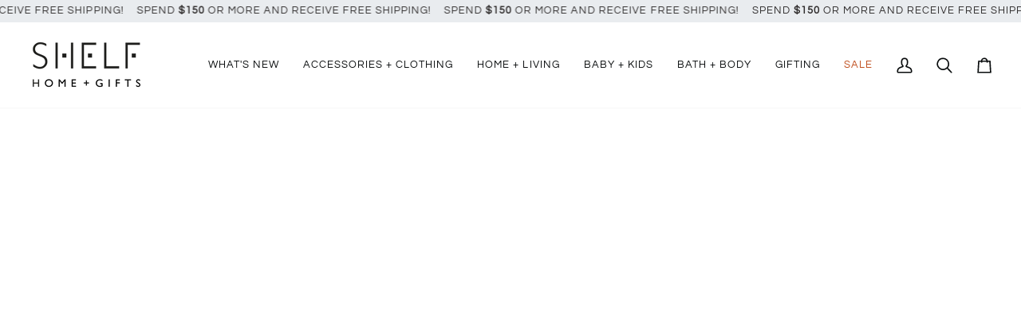

--- FILE ---
content_type: text/html; charset=utf-8
request_url: https://www.shelfhome.com/collections/elevate-your-outfit
body_size: 38140
content:
<!doctype html>




<html class="no-js" lang="en" ><head>
  <meta charset="utf-8">
  <meta http-equiv="X-UA-Compatible" content="IE=edge,chrome=1">
  <meta name="viewport" content="width=device-width,initial-scale=1,viewport-fit=cover">
  <meta name="theme-color" content="#628db6"><link rel="canonical" href="https://www.shelfhome.com/collections/elevate-your-outfit"><!-- ======================= Pipeline Theme V8.1.1 ========================= -->

  <!-- Preloading ================================================================== -->

  <link rel="preconnect" href="https://fonts.shopify.com" crossorigin><link rel="preload" href="//www.shelfhome.com/cdn/fonts/questrial/questrial_n4.66abac5d8209a647b4bf8089b0451928ef144c07.woff2" as="font" type="font/woff2" crossorigin><link rel="preload" href="//www.shelfhome.com/cdn/fonts/montserrat/montserrat_n4.81949fa0ac9fd2021e16436151e8eaa539321637.woff2" as="font" type="font/woff2" crossorigin><link rel="preload" href="//www.shelfhome.com/cdn/fonts/questrial/questrial_n4.66abac5d8209a647b4bf8089b0451928ef144c07.woff2" as="font" type="font/woff2" crossorigin><!-- Title and description ================================================ --><link rel="shortcut icon" href="//www.shelfhome.com/cdn/shop/files/ShelfFaviconSFinal_32x32.png?v=1613170043" type="image/png">
  <title>
    

    Shop the Naturals
&ndash; Shelf Home + Gifts

  </title><meta name="description" content="Accessories are the perfect solution to add colour, texture and interest to any outfit. From an autumnal scarf to a stylish bag, accessories are an easy way to take your look up a notch! Take a look at this accessory inspo we have put together for you…">
  <!-- /snippets/social-meta-tags.liquid --><meta property="og:site_name" content="Shelf Home + Gifts">
<meta property="og:url" content="https://www.shelfhome.com/collections/elevate-your-outfit">
<meta property="og:title" content="Shop the Naturals">
<meta property="og:type" content="website">
<meta property="og:description" content="Accessories are the perfect solution to add colour, texture and interest to any outfit. From an autumnal scarf to a stylish bag, accessories are an easy way to take your look up a notch! Take a look at this accessory inspo we have put together for you…"><meta property="og:image" content="http://www.shelfhome.com/cdn/shop/files/facebook-sharing-logo.png?v=1630292668">
    <meta property="og:image:secure_url" content="https://www.shelfhome.com/cdn/shop/files/facebook-sharing-logo.png?v=1630292668">
    <meta property="og:image:width" content="1200">
    <meta property="og:image:height" content="628">
<!-- CSS ================================================================== -->

  <link href="//www.shelfhome.com/cdn/shop/t/48/assets/font-settings.css?v=57415164126242994891767704892" rel="stylesheet" type="text/css" media="all" />

  <!-- /snippets/css-variables.liquid -->


<style data-shopify>

:root {
/* ================ Layout Variables ================ */






--LAYOUT-WIDTH: 1200px;
--LAYOUT-GUTTER: 20px;
--LAYOUT-GUTTER-OFFSET: -20px;
--NAV-GUTTER: 15px;
--LAYOUT-OUTER: 36px;

/* ================ Product video ================ */

--COLOR-VIDEO-BG: #f2f2f2;


/* ================ Color Variables ================ */

/* === Backgrounds ===*/
--COLOR-BG: #ffffff;
--COLOR-BG-ACCENT: #f7f7f7;

/* === Text colors ===*/
--COLOR-TEXT-DARK: #3e4e4e;
--COLOR-TEXT: #6b6d6d;
--COLOR-TEXT-LIGHT: #979999;

/* === Bright color ===*/
--COLOR-PRIMARY: #62a7b6;
--COLOR-PRIMARY-HOVER: #32879a;
--COLOR-PRIMARY-FADE: rgba(98, 167, 182, 0.05);
--COLOR-PRIMARY-FADE-HOVER: rgba(98, 167, 182, 0.1);--COLOR-PRIMARY-OPPOSITE: #ffffff;

/* === Secondary/link Color ===*/
--COLOR-SECONDARY: #628db6;
--COLOR-SECONDARY-HOVER: #32679a;
--COLOR-SECONDARY-FADE: rgba(98, 141, 182, 0.05);
--COLOR-SECONDARY-FADE-HOVER: rgba(98, 141, 182, 0.1);--COLOR-SECONDARY-OPPOSITE: #ffffff;

/* === Shades of grey ===*/
--COLOR-A5:  rgba(107, 109, 109, 0.05);
--COLOR-A10: rgba(107, 109, 109, 0.1);
--COLOR-A20: rgba(107, 109, 109, 0.2);
--COLOR-A35: rgba(107, 109, 109, 0.35);
--COLOR-A50: rgba(107, 109, 109, 0.5);
--COLOR-A80: rgba(107, 109, 109, 0.8);
--COLOR-A90: rgba(107, 109, 109, 0.9);
--COLOR-A95: rgba(107, 109, 109, 0.95);


/* ================ Inverted Color Variables ================ */

--INVERSE-BG: #2e3438;
--INVERSE-BG-ACCENT: #222324;

/* === Text colors ===*/
--INVERSE-TEXT-DARK: #ffffff;
--INVERSE-TEXT: #FFFFFF;
--INVERSE-TEXT-LIGHT: #c0c2c3;

/* === Bright color ===*/
--INVERSE-PRIMARY: #fcd8c8;
--INVERSE-PRIMARY-HOVER: #ffa278;
--INVERSE-PRIMARY-FADE: rgba(252, 216, 200, 0.05);
--INVERSE-PRIMARY-FADE-HOVER: rgba(252, 216, 200, 0.1);--INVERSE-PRIMARY-OPPOSITE: #000000;


/* === Second Color ===*/
--INVERSE-SECONDARY: #628db6;
--INVERSE-SECONDARY-HOVER: #32679a;
--INVERSE-SECONDARY-FADE: rgba(98, 141, 182, 0.05);
--INVERSE-SECONDARY-FADE-HOVER: rgba(98, 141, 182, 0.1);--INVERSE-SECONDARY-OPPOSITE: #ffffff;


/* === Shades of grey ===*/
--INVERSE-A5:  rgba(255, 255, 255, 0.05);
--INVERSE-A10: rgba(255, 255, 255, 0.1);
--INVERSE-A20: rgba(255, 255, 255, 0.2);
--INVERSE-A35: rgba(255, 255, 255, 0.3);
--INVERSE-A80: rgba(255, 255, 255, 0.8);
--INVERSE-A90: rgba(255, 255, 255, 0.9);
--INVERSE-A95: rgba(255, 255, 255, 0.95);


/* ================ Bright Color Variables ================ */

--BRIGHT-BG: #FFF9D9;
--BRIGHT-BG-ACCENT: #FFF333;

/* === Text colors ===*/
--BRIGHT-TEXT-DARK: #a1a1a1;
--BRIGHT-TEXT: #616161;
--BRIGHT-TEXT-LIGHT: #908f85;

/* === Bright color ===*/
--BRIGHT-PRIMARY: #EFBD1E;
--BRIGHT-PRIMARY-HOVER: #c19200;
--BRIGHT-PRIMARY-FADE: rgba(239, 189, 30, 0.05);
--BRIGHT-PRIMARY-FADE-HOVER: rgba(239, 189, 30, 0.1);--BRIGHT-PRIMARY-OPPOSITE: #000000;


/* === Second Color ===*/
--BRIGHT-SECONDARY: #E7B000;
--BRIGHT-SECONDARY-HOVER: #9b7600;
--BRIGHT-SECONDARY-FADE: rgba(231, 176, 0, 0.05);
--BRIGHT-SECONDARY-FADE-HOVER: rgba(231, 176, 0, 0.1);--BRIGHT-SECONDARY-OPPOSITE: #000000;


/* === Shades of grey ===*/
--BRIGHT-A5:  rgba(97, 97, 97, 0.05);
--BRIGHT-A10: rgba(97, 97, 97, 0.1);
--BRIGHT-A20: rgba(97, 97, 97, 0.2);
--BRIGHT-A35: rgba(97, 97, 97, 0.3);
--BRIGHT-A80: rgba(97, 97, 97, 0.8);
--BRIGHT-A90: rgba(97, 97, 97, 0.9);
--BRIGHT-A95: rgba(97, 97, 97, 0.95);


/* === Account Bar ===*/
--COLOR-ANNOUNCEMENT-BG: #e9ecef;
--COLOR-ANNOUNCEMENT-TEXT: #302d2d;

/* === Nav and dropdown link background ===*/
--COLOR-NAV: #ffffff;
--COLOR-NAV-TEXT: #090c0d;
--COLOR-NAV-TEXT-DARK: #000000;
--COLOR-NAV-TEXT-LIGHT: #535556;
--COLOR-NAV-BORDER: #f7f7f7;
--COLOR-NAV-A10: rgba(9, 12, 13, 0.1);
--COLOR-NAV-A50: rgba(9, 12, 13, 0.5);
--COLOR-HIGHLIGHT-LINK: #bf4c1b;

/* === Site Footer ===*/
--COLOR-FOOTER-BG: #e7e7e7;
--COLOR-FOOTER-TEXT: #2f3a3e;
--COLOR-FOOTER-A5: rgba(47, 58, 62, 0.05);
--COLOR-FOOTER-A15: rgba(47, 58, 62, 0.15);
--COLOR-FOOTER-A90: rgba(47, 58, 62, 0.9);

/* === Sub-Footer ===*/
--COLOR-SUB-FOOTER-BG: #f0f0f0;
--COLOR-SUB-FOOTER-TEXT: #656565;
--COLOR-SUB-FOOTER-A5: rgba(101, 101, 101, 0.05);
--COLOR-SUB-FOOTER-A15: rgba(101, 101, 101, 0.15);
--COLOR-SUB-FOOTER-A90: rgba(101, 101, 101, 0.9);

/* === Products ===*/
--PRODUCT-GRID-ASPECT-RATIO: 90.0%;

/* === Product badges ===*/
--COLOR-BADGE: #ffffff;
--COLOR-BADGE-TEXT: #628db6;
--COLOR-BADGE-TEXT-DARK: #366796;
--COLOR-BADGE-TEXT-HOVER: #96b3ce;
--COLOR-BADGE-HAIRLINE: #f7f9fb;

/* === Product item slider ===*/--COLOR-PRODUCT-SLIDER: #ffffff;--COLOR-PRODUCT-SLIDER-OPPOSITE: rgba(13, 13, 13, 0.06);/* === disabled form colors ===*/
--COLOR-DISABLED-BG: #f0f0f0;
--COLOR-DISABLED-TEXT: #cbcccc;

--INVERSE-DISABLED-BG: #43484c;
--INVERSE-DISABLED-TEXT: #777b7e;


/* === Tailwind RGBA Palette ===*/
--RGB-CANVAS: 255 255 255;
--RGB-CONTENT: 107 109 109;
--RGB-PRIMARY: 98 167 182;
--RGB-SECONDARY: 98 141 182;

--RGB-DARK-CANVAS: 46 52 56;
--RGB-DARK-CONTENT: 255 255 255;
--RGB-DARK-PRIMARY: 252 216 200;
--RGB-DARK-SECONDARY: 98 141 182;

--RGB-BRIGHT-CANVAS: 255 249 217;
--RGB-BRIGHT-CONTENT: 97 97 97;
--RGB-BRIGHT-PRIMARY: 239 189 30;
--RGB-BRIGHT-SECONDARY: 231 176 0;

--RGB-PRIMARY-CONTRAST: 255 255 255;
--RGB-SECONDARY-CONTRAST: 255 255 255;

--RGB-DARK-PRIMARY-CONTRAST: 0 0 0;
--RGB-DARK-SECONDARY-CONTRAST: 255 255 255;

--RGB-BRIGHT-PRIMARY-CONTRAST: 0 0 0;
--RGB-BRIGHT-SECONDARY-CONTRAST: 0 0 0;


/* === Button Radius === */
--BUTTON-RADIUS: 4px;


/* === Icon Stroke Width === */
--ICON-STROKE-WIDTH: 2px;


/* ================ Typography ================ */

--FONT-STACK-BODY: Questrial, sans-serif;
--FONT-STYLE-BODY: normal;
--FONT-WEIGHT-BODY: 400;
--FONT-WEIGHT-BODY-BOLD: 700;
--FONT-ADJUST-BODY: 1.1;

  --FONT-BODY-TRANSFORM: none;
  --FONT-BODY-LETTER-SPACING: normal;


--FONT-STACK-HEADING: Montserrat, sans-serif;
--FONT-STYLE-HEADING: normal;
--FONT-WEIGHT-HEADING: 400;
--FONT-WEIGHT-HEADING-BOLD: 500;
--FONT-ADJUST-HEADING: 0.8;

  --FONT-HEADING-TRANSFORM: uppercase;
  --FONT-HEADING-LETTER-SPACING: 0.08em;

--FONT-STACK-ACCENT: Questrial, sans-serif;
--FONT-STYLE-ACCENT: normal;
--FONT-WEIGHT-ACCENT: 400;
--FONT-WEIGHT-ACCENT-BOLD: 700;
--FONT-ADJUST-ACCENT: 1.1;

  --FONT-ACCENT-TRANSFORM: uppercase;
  --FONT-ACCENT-LETTER-SPACING: 0.08em;

--TYPE-STACK-NAV: Questrial, sans-serif;
--TYPE-STYLE-NAV: normal;
--TYPE-ADJUST-NAV: 1.1;
--TYPE-WEIGHT-NAV: 400;

  --FONT-NAV-TRANSFORM: uppercase;
  --FONT-NAV-LETTER-SPACING: 0.08em;

--TYPE-STACK-BUTTON: , ;
--TYPE-STYLE-BUTTON: ;
--TYPE-ADJUST-BUTTON: 1.1;
--TYPE-WEIGHT-BUTTON: 400;

  --FONT-BUTTON-TRANSFORM: uppercase;
  --FONT-BUTTON-LETTER-SPACING: 0.08em;

--TYPE-STACK-KICKER: , ;
--TYPE-STYLE-KICKER: ;
--TYPE-ADJUST-KICKER: 1.1;
--TYPE-WEIGHT-KICKER: 400;

  --FONT-KICKER-TRANSFORM: uppercase;
  --FONT-KICKER-LETTER-SPACING: 0.08em;



--ICO-SELECT: url('//www.shelfhome.com/cdn/shop/t/48/assets/ico-select.svg?v=127992034914283942801767669461');


/* ================ Photo correction ================ */
--PHOTO-CORRECTION: 100%;


  <!-- /snippets/css-variables-contrast.liquid -->



--COLOR-TEXT-DARK: #253333;
--COLOR-TEXT:#3e4e4e;
--COLOR-TEXT-LIGHT: #6b6d6d;

--INVERSE-TEXT-DARK: #ffffff;
--INVERSE-TEXT: #ffffff;
--INVERSE-TEXT-LIGHT: #FFFFFF;


}


/* ================ Typography ================ */
/* ================ type-scale.com ============ */

/* 1.16 base 13 */
:root {
 --font-1: 10px;
 --font-2: 11.3px;
 --font-3: 12px;
 --font-4: 13px;
 --font-5: 15.5px;
 --font-6: 17px;
 --font-7: 20px;
 --font-8: 23.5px;
 --font-9: 27px;
 --font-10:32px;
 --font-11:37px;
 --font-12:43px;
 --font-13:49px;
 --font-14:57px;
 --font-15:67px;
}

/* 1.175 base 13.5 */
@media only screen and (min-width: 480px) and (max-width: 1099px) {
  :root {
    --font-1: 10px;
    --font-2: 11.5px;
    --font-3: 12.5px;
    --font-4: 13.5px;
    --font-5: 16px;
    --font-6: 18px;
    --font-7: 21px;
    --font-8: 25px;
    --font-9: 29px;
    --font-10:34px;
    --font-11:40px;
    --font-12:47px;
    --font-13:56px;
    --font-14:65px;
   --font-15:77px;
  }
}
/* 1.22 base 14.5 */
@media only screen and (min-width: 1100px) {
  :root {
    --font-1: 10px;
    --font-2: 11.5px;
    --font-3: 13px;
    --font-4: 14.5px;
    --font-5: 17.5px;
    --font-6: 22px;
    --font-7: 26px;
    --font-8: 32px;
    --font-9: 39px;
    --font-10:48px;
    --font-11:58px;
    --font-12:71px;
    --font-13:87px;
    --font-14:106px;
    --font-15:129px;
 }
}


</style>


  <link href="//www.shelfhome.com/cdn/shop/t/48/assets/theme.css?v=111940106638163354671767669432" rel="stylesheet" type="text/css" media="all" />

  <script>
    document.documentElement.className = document.documentElement.className.replace('no-js', 'js');

    
      document.documentElement.classList.add('aos-initialized');let root = '/';
    if (root[root.length - 1] !== '/') {
      root = `${root}/`;
    }
    var theme = {
      routes: {
        root_url: root,
        cart: '/cart',
        cart_add_url: '/cart/add',
        product_recommendations_url: '/recommendations/products',
        account_addresses_url: '/account/addresses',
        predictive_search_url: '/search/suggest'
      },
      state: {
        cartOpen: null,
      },
      sizes: {
        small: 480,
        medium: 768,
        large: 1100,
        widescreen: 1400
      },
      assets: {
        photoswipe: '//www.shelfhome.com/cdn/shop/t/48/assets/photoswipe.js?v=169308975333299535361767669430',
        smoothscroll: '//www.shelfhome.com/cdn/shop/t/48/assets/smoothscroll.js?v=37906625415260927261767669431',
        swatches: '//www.shelfhome.com/cdn/shop/t/48/assets/swatches.json?v=17256643191622149961767669431',
        noImage: '//www.shelfhome.com/cdn/shopifycloud/storefront/assets/no-image-2048-a2addb12.gif',
        
        
        base: '//www.shelfhome.com/cdn/shop/t/48/assets/'
        
      },
      strings: {
        swatchesKey: "Color, Colour",
        addToCart: "Add to Cart",
        estimateShipping: "Estimate shipping",
        noShippingAvailable: "We do not ship to this destination.",
        free: "Free",
        from: "From",
        preOrder: "Pre-order",
        soldOut: "Sold Out",
        sale: "Sale",
        subscription: "Subscription",
        unavailable: "Unavailable",
        unitPrice: "Unit price",
        unitPriceSeparator: "per",
        stockout: "All available stock is in cart",
        products: "Products",
        pages: "Pages",
        collections: "Collections",
        resultsFor: "Results for",
        noResultsFor: "No results for",
        articles: "Articles",
        successMessage: "Link copied to clipboard",
      },
      settings: {
        badge_sale_type: "strike",
        animate_hover: true,
        animate_scroll: true,
        show_locale_desktop: null,
        show_locale_mobile: null,
        show_currency_desktop: null,
        show_currency_mobile: null,
        currency_select_type: "country",
        currency_code_enable: false,
        cycle_images_hover_delay: 1.5
      },
      info: {
        name: 'pipeline'
      },
      version: '8.1.1',
      moneyFormat: "${{amount}}",
      shopCurrency: "NZD",
      currencyCode: "NZD"
    }
    let windowInnerHeight = window.innerHeight;
    document.documentElement.style.setProperty('--full-screen', `${windowInnerHeight}px`);
    document.documentElement.style.setProperty('--three-quarters', `${windowInnerHeight * 0.75}px`);
    document.documentElement.style.setProperty('--two-thirds', `${windowInnerHeight * 0.66}px`);
    document.documentElement.style.setProperty('--one-half', `${windowInnerHeight * 0.5}px`);
    document.documentElement.style.setProperty('--one-third', `${windowInnerHeight * 0.33}px`);
    document.documentElement.style.setProperty('--one-fifth', `${windowInnerHeight * 0.2}px`);

    window.isRTL = document.documentElement.getAttribute('dir') === 'rtl';
  </script><!-- Theme Javascript ============================================================== -->
  <script src="//www.shelfhome.com/cdn/shop/t/48/assets/vendor.js?v=69555399850987115801767669432" defer="defer"></script>
  <script src="//www.shelfhome.com/cdn/shop/t/48/assets/theme.js?v=42391841312106742781767669432" defer="defer"></script>

  
  <script>
    function addLoadingClassToLoadingImages(container) {
      container.querySelectorAll('[data-needs-loading-animation] img').forEach((el) => {
        if (!el.complete) {
          el.parentNode.classList.add('loading-shimmer');
        }
      });
    }

    // Remove loading class from all already loaded images
    function removeLoadingClassFromLoadedImages(container) {
      container.querySelectorAll('img').forEach((el) => {
        if (el.complete) {
          delete el.parentNode.dataset.needsLoadingAnimation;
          el.parentNode.classList.remove('loading-shimmer');
        }
      });
    }

    // Remove loading class from image on `load` event
    function handleImageLoaded(el) {
      if (el.tagName == 'IMG' && el.parentNode.classList.contains('loading-shimmer')) {
        delete el.parentNode.dataset.needsLoadingAnimation;
        el.parentNode.classList.remove('loading-shimmer');
      }
    }

    // Watch for any load events that bubble up from child elements
    document.addEventListener(
      'load',
      (e) => {
        const el = e.target;

        // Capture load events from img tags and then remove their `loading-shimmer` class
        handleImageLoaded(el);
      },
      true
    );

    // Tasks to run when the DOM elements are available
    window.addEventListener('DOMContentLoaded', () => {
      addLoadingClassToLoadingImages(document);
    });
  </script>

  <script>
    (function () {
      function onPageShowEvents() {
        if ('requestIdleCallback' in window) {
          requestIdleCallback(initCartEvent, { timeout: 500 })
        } else {
          initCartEvent()
        }
        function initCartEvent(){
          window.fetch(window.theme.routes.cart + '.js')
          .then((response) => {
            if(!response.ok){
              throw {status: response.statusText};
            }
            return response.json();
          })
          .then((response) => {
            document.dispatchEvent(new CustomEvent('theme:cart:change', {
              detail: {
                cart: response,
              },
              bubbles: true,
            }));
            return response;
          })
          .catch((e) => {
            console.error(e);
          });
        }
      };
      window.onpageshow = onPageShowEvents;
    })();
  </script>

  <script type="text/javascript">
    if (window.MSInputMethodContext && document.documentMode) {
      var scripts = document.getElementsByTagName('script')[0];
      var polyfill = document.createElement("script");
      polyfill.defer = true;
      polyfill.src = "//www.shelfhome.com/cdn/shop/t/48/assets/ie11.js?v=144489047535103983231767669430";

      scripts.parentNode.insertBefore(polyfill, scripts);
    }
  </script>

  <!-- Shopify app scripts =========================================================== -->
  <script>window.performance && window.performance.mark && window.performance.mark('shopify.content_for_header.start');</script><meta name="google-site-verification" content="TjKWus2_hIUKOwxZ3ccFrxtbh5ox24Aa_aMT7juDI6s">
<meta name="facebook-domain-verification" content="l6xd1lyb4y29ijjvzt569ugojmm1oh">
<meta name="facebook-domain-verification" content="ap41isi93vnq6rh5v9ax3fq0hdj28k">
<meta id="shopify-digital-wallet" name="shopify-digital-wallet" content="/24461691/digital_wallets/dialog">
<meta name="shopify-checkout-api-token" content="9391d4b1856f5e5ecceb72abd768640a">
<meta id="in-context-paypal-metadata" data-shop-id="24461691" data-venmo-supported="false" data-environment="production" data-locale="en_US" data-paypal-v4="true" data-currency="NZD">
<link rel="alternate" type="application/atom+xml" title="Feed" href="/collections/elevate-your-outfit.atom" />
<link rel="alternate" type="application/json+oembed" href="https://www.shelfhome.com/collections/elevate-your-outfit.oembed">
<script async="async" src="/checkouts/internal/preloads.js?locale=en-NZ"></script>
<link rel="preconnect" href="https://shop.app" crossorigin="anonymous">
<script async="async" src="https://shop.app/checkouts/internal/preloads.js?locale=en-NZ&shop_id=24461691" crossorigin="anonymous"></script>
<script id="apple-pay-shop-capabilities" type="application/json">{"shopId":24461691,"countryCode":"NZ","currencyCode":"NZD","merchantCapabilities":["supports3DS"],"merchantId":"gid:\/\/shopify\/Shop\/24461691","merchantName":"Shelf Home + Gifts","requiredBillingContactFields":["postalAddress","email","phone"],"requiredShippingContactFields":["postalAddress","email","phone"],"shippingType":"shipping","supportedNetworks":["visa","masterCard"],"total":{"type":"pending","label":"Shelf Home + Gifts","amount":"1.00"},"shopifyPaymentsEnabled":true,"supportsSubscriptions":true}</script>
<script id="shopify-features" type="application/json">{"accessToken":"9391d4b1856f5e5ecceb72abd768640a","betas":["rich-media-storefront-analytics"],"domain":"www.shelfhome.com","predictiveSearch":true,"shopId":24461691,"locale":"en"}</script>
<script>var Shopify = Shopify || {};
Shopify.shop = "shelf-home-gifts.myshopify.com";
Shopify.locale = "en";
Shopify.currency = {"active":"NZD","rate":"1.0"};
Shopify.country = "NZ";
Shopify.theme = {"name":"PIPELINE - January 26","id":184459559205,"schema_name":"Pipeline","schema_version":"8.1.1","theme_store_id":739,"role":"main"};
Shopify.theme.handle = "null";
Shopify.theme.style = {"id":null,"handle":null};
Shopify.cdnHost = "www.shelfhome.com/cdn";
Shopify.routes = Shopify.routes || {};
Shopify.routes.root = "/";</script>
<script type="module">!function(o){(o.Shopify=o.Shopify||{}).modules=!0}(window);</script>
<script>!function(o){function n(){var o=[];function n(){o.push(Array.prototype.slice.apply(arguments))}return n.q=o,n}var t=o.Shopify=o.Shopify||{};t.loadFeatures=n(),t.autoloadFeatures=n()}(window);</script>
<script>
  window.ShopifyPay = window.ShopifyPay || {};
  window.ShopifyPay.apiHost = "shop.app\/pay";
  window.ShopifyPay.redirectState = null;
</script>
<script id="shop-js-analytics" type="application/json">{"pageType":"collection"}</script>
<script defer="defer" async type="module" src="//www.shelfhome.com/cdn/shopifycloud/shop-js/modules/v2/client.init-shop-cart-sync_BT-GjEfc.en.esm.js"></script>
<script defer="defer" async type="module" src="//www.shelfhome.com/cdn/shopifycloud/shop-js/modules/v2/chunk.common_D58fp_Oc.esm.js"></script>
<script defer="defer" async type="module" src="//www.shelfhome.com/cdn/shopifycloud/shop-js/modules/v2/chunk.modal_xMitdFEc.esm.js"></script>
<script type="module">
  await import("//www.shelfhome.com/cdn/shopifycloud/shop-js/modules/v2/client.init-shop-cart-sync_BT-GjEfc.en.esm.js");
await import("//www.shelfhome.com/cdn/shopifycloud/shop-js/modules/v2/chunk.common_D58fp_Oc.esm.js");
await import("//www.shelfhome.com/cdn/shopifycloud/shop-js/modules/v2/chunk.modal_xMitdFEc.esm.js");

  window.Shopify.SignInWithShop?.initShopCartSync?.({"fedCMEnabled":true,"windoidEnabled":true});

</script>
<script>
  window.Shopify = window.Shopify || {};
  if (!window.Shopify.featureAssets) window.Shopify.featureAssets = {};
  window.Shopify.featureAssets['shop-js'] = {"shop-cart-sync":["modules/v2/client.shop-cart-sync_DZOKe7Ll.en.esm.js","modules/v2/chunk.common_D58fp_Oc.esm.js","modules/v2/chunk.modal_xMitdFEc.esm.js"],"init-fed-cm":["modules/v2/client.init-fed-cm_B6oLuCjv.en.esm.js","modules/v2/chunk.common_D58fp_Oc.esm.js","modules/v2/chunk.modal_xMitdFEc.esm.js"],"shop-cash-offers":["modules/v2/client.shop-cash-offers_D2sdYoxE.en.esm.js","modules/v2/chunk.common_D58fp_Oc.esm.js","modules/v2/chunk.modal_xMitdFEc.esm.js"],"shop-login-button":["modules/v2/client.shop-login-button_QeVjl5Y3.en.esm.js","modules/v2/chunk.common_D58fp_Oc.esm.js","modules/v2/chunk.modal_xMitdFEc.esm.js"],"pay-button":["modules/v2/client.pay-button_DXTOsIq6.en.esm.js","modules/v2/chunk.common_D58fp_Oc.esm.js","modules/v2/chunk.modal_xMitdFEc.esm.js"],"shop-button":["modules/v2/client.shop-button_DQZHx9pm.en.esm.js","modules/v2/chunk.common_D58fp_Oc.esm.js","modules/v2/chunk.modal_xMitdFEc.esm.js"],"avatar":["modules/v2/client.avatar_BTnouDA3.en.esm.js"],"init-windoid":["modules/v2/client.init-windoid_CR1B-cfM.en.esm.js","modules/v2/chunk.common_D58fp_Oc.esm.js","modules/v2/chunk.modal_xMitdFEc.esm.js"],"init-shop-for-new-customer-accounts":["modules/v2/client.init-shop-for-new-customer-accounts_C_vY_xzh.en.esm.js","modules/v2/client.shop-login-button_QeVjl5Y3.en.esm.js","modules/v2/chunk.common_D58fp_Oc.esm.js","modules/v2/chunk.modal_xMitdFEc.esm.js"],"init-shop-email-lookup-coordinator":["modules/v2/client.init-shop-email-lookup-coordinator_BI7n9ZSv.en.esm.js","modules/v2/chunk.common_D58fp_Oc.esm.js","modules/v2/chunk.modal_xMitdFEc.esm.js"],"init-shop-cart-sync":["modules/v2/client.init-shop-cart-sync_BT-GjEfc.en.esm.js","modules/v2/chunk.common_D58fp_Oc.esm.js","modules/v2/chunk.modal_xMitdFEc.esm.js"],"shop-toast-manager":["modules/v2/client.shop-toast-manager_DiYdP3xc.en.esm.js","modules/v2/chunk.common_D58fp_Oc.esm.js","modules/v2/chunk.modal_xMitdFEc.esm.js"],"init-customer-accounts":["modules/v2/client.init-customer-accounts_D9ZNqS-Q.en.esm.js","modules/v2/client.shop-login-button_QeVjl5Y3.en.esm.js","modules/v2/chunk.common_D58fp_Oc.esm.js","modules/v2/chunk.modal_xMitdFEc.esm.js"],"init-customer-accounts-sign-up":["modules/v2/client.init-customer-accounts-sign-up_iGw4briv.en.esm.js","modules/v2/client.shop-login-button_QeVjl5Y3.en.esm.js","modules/v2/chunk.common_D58fp_Oc.esm.js","modules/v2/chunk.modal_xMitdFEc.esm.js"],"shop-follow-button":["modules/v2/client.shop-follow-button_CqMgW2wH.en.esm.js","modules/v2/chunk.common_D58fp_Oc.esm.js","modules/v2/chunk.modal_xMitdFEc.esm.js"],"checkout-modal":["modules/v2/client.checkout-modal_xHeaAweL.en.esm.js","modules/v2/chunk.common_D58fp_Oc.esm.js","modules/v2/chunk.modal_xMitdFEc.esm.js"],"shop-login":["modules/v2/client.shop-login_D91U-Q7h.en.esm.js","modules/v2/chunk.common_D58fp_Oc.esm.js","modules/v2/chunk.modal_xMitdFEc.esm.js"],"lead-capture":["modules/v2/client.lead-capture_BJmE1dJe.en.esm.js","modules/v2/chunk.common_D58fp_Oc.esm.js","modules/v2/chunk.modal_xMitdFEc.esm.js"],"payment-terms":["modules/v2/client.payment-terms_Ci9AEqFq.en.esm.js","modules/v2/chunk.common_D58fp_Oc.esm.js","modules/v2/chunk.modal_xMitdFEc.esm.js"]};
</script>
<script>(function() {
  var isLoaded = false;
  function asyncLoad() {
    if (isLoaded) return;
    isLoaded = true;
    var urls = ["https:\/\/chimpstatic.com\/mcjs-connected\/js\/users\/ce3709e819821b7816fa78c19\/49f0748efa28415b14d7ce1df.js?shop=shelf-home-gifts.myshopify.com"];
    for (var i = 0; i < urls.length; i++) {
      var s = document.createElement('script');
      s.type = 'text/javascript';
      s.async = true;
      s.src = urls[i];
      var x = document.getElementsByTagName('script')[0];
      x.parentNode.insertBefore(s, x);
    }
  };
  if(window.attachEvent) {
    window.attachEvent('onload', asyncLoad);
  } else {
    window.addEventListener('load', asyncLoad, false);
  }
})();</script>
<script id="__st">var __st={"a":24461691,"offset":46800,"reqid":"e7612b62-e06e-43d7-9a9a-38a45c2bf272-1769096065","pageurl":"www.shelfhome.com\/collections\/elevate-your-outfit","u":"27b37b85ab50","p":"collection","rtyp":"collection","rid":438539157797};</script>
<script>window.ShopifyPaypalV4VisibilityTracking = true;</script>
<script id="captcha-bootstrap">!function(){'use strict';const t='contact',e='account',n='new_comment',o=[[t,t],['blogs',n],['comments',n],[t,'customer']],c=[[e,'customer_login'],[e,'guest_login'],[e,'recover_customer_password'],[e,'create_customer']],r=t=>t.map((([t,e])=>`form[action*='/${t}']:not([data-nocaptcha='true']) input[name='form_type'][value='${e}']`)).join(','),a=t=>()=>t?[...document.querySelectorAll(t)].map((t=>t.form)):[];function s(){const t=[...o],e=r(t);return a(e)}const i='password',u='form_key',d=['recaptcha-v3-token','g-recaptcha-response','h-captcha-response',i],f=()=>{try{return window.sessionStorage}catch{return}},m='__shopify_v',_=t=>t.elements[u];function p(t,e,n=!1){try{const o=window.sessionStorage,c=JSON.parse(o.getItem(e)),{data:r}=function(t){const{data:e,action:n}=t;return t[m]||n?{data:e,action:n}:{data:t,action:n}}(c);for(const[e,n]of Object.entries(r))t.elements[e]&&(t.elements[e].value=n);n&&o.removeItem(e)}catch(o){console.error('form repopulation failed',{error:o})}}const l='form_type',E='cptcha';function T(t){t.dataset[E]=!0}const w=window,h=w.document,L='Shopify',v='ce_forms',y='captcha';let A=!1;((t,e)=>{const n=(g='f06e6c50-85a8-45c8-87d0-21a2b65856fe',I='https://cdn.shopify.com/shopifycloud/storefront-forms-hcaptcha/ce_storefront_forms_captcha_hcaptcha.v1.5.2.iife.js',D={infoText:'Protected by hCaptcha',privacyText:'Privacy',termsText:'Terms'},(t,e,n)=>{const o=w[L][v],c=o.bindForm;if(c)return c(t,g,e,D).then(n);var r;o.q.push([[t,g,e,D],n]),r=I,A||(h.body.append(Object.assign(h.createElement('script'),{id:'captcha-provider',async:!0,src:r})),A=!0)});var g,I,D;w[L]=w[L]||{},w[L][v]=w[L][v]||{},w[L][v].q=[],w[L][y]=w[L][y]||{},w[L][y].protect=function(t,e){n(t,void 0,e),T(t)},Object.freeze(w[L][y]),function(t,e,n,w,h,L){const[v,y,A,g]=function(t,e,n){const i=e?o:[],u=t?c:[],d=[...i,...u],f=r(d),m=r(i),_=r(d.filter((([t,e])=>n.includes(e))));return[a(f),a(m),a(_),s()]}(w,h,L),I=t=>{const e=t.target;return e instanceof HTMLFormElement?e:e&&e.form},D=t=>v().includes(t);t.addEventListener('submit',(t=>{const e=I(t);if(!e)return;const n=D(e)&&!e.dataset.hcaptchaBound&&!e.dataset.recaptchaBound,o=_(e),c=g().includes(e)&&(!o||!o.value);(n||c)&&t.preventDefault(),c&&!n&&(function(t){try{if(!f())return;!function(t){const e=f();if(!e)return;const n=_(t);if(!n)return;const o=n.value;o&&e.removeItem(o)}(t);const e=Array.from(Array(32),(()=>Math.random().toString(36)[2])).join('');!function(t,e){_(t)||t.append(Object.assign(document.createElement('input'),{type:'hidden',name:u})),t.elements[u].value=e}(t,e),function(t,e){const n=f();if(!n)return;const o=[...t.querySelectorAll(`input[type='${i}']`)].map((({name:t})=>t)),c=[...d,...o],r={};for(const[a,s]of new FormData(t).entries())c.includes(a)||(r[a]=s);n.setItem(e,JSON.stringify({[m]:1,action:t.action,data:r}))}(t,e)}catch(e){console.error('failed to persist form',e)}}(e),e.submit())}));const S=(t,e)=>{t&&!t.dataset[E]&&(n(t,e.some((e=>e===t))),T(t))};for(const o of['focusin','change'])t.addEventListener(o,(t=>{const e=I(t);D(e)&&S(e,y())}));const B=e.get('form_key'),M=e.get(l),P=B&&M;t.addEventListener('DOMContentLoaded',(()=>{const t=y();if(P)for(const e of t)e.elements[l].value===M&&p(e,B);[...new Set([...A(),...v().filter((t=>'true'===t.dataset.shopifyCaptcha))])].forEach((e=>S(e,t)))}))}(h,new URLSearchParams(w.location.search),n,t,e,['guest_login'])})(!0,!0)}();</script>
<script integrity="sha256-4kQ18oKyAcykRKYeNunJcIwy7WH5gtpwJnB7kiuLZ1E=" data-source-attribution="shopify.loadfeatures" defer="defer" src="//www.shelfhome.com/cdn/shopifycloud/storefront/assets/storefront/load_feature-a0a9edcb.js" crossorigin="anonymous"></script>
<script crossorigin="anonymous" defer="defer" src="//www.shelfhome.com/cdn/shopifycloud/storefront/assets/shopify_pay/storefront-65b4c6d7.js?v=20250812"></script>
<script data-source-attribution="shopify.dynamic_checkout.dynamic.init">var Shopify=Shopify||{};Shopify.PaymentButton=Shopify.PaymentButton||{isStorefrontPortableWallets:!0,init:function(){window.Shopify.PaymentButton.init=function(){};var t=document.createElement("script");t.src="https://www.shelfhome.com/cdn/shopifycloud/portable-wallets/latest/portable-wallets.en.js",t.type="module",document.head.appendChild(t)}};
</script>
<script data-source-attribution="shopify.dynamic_checkout.buyer_consent">
  function portableWalletsHideBuyerConsent(e){var t=document.getElementById("shopify-buyer-consent"),n=document.getElementById("shopify-subscription-policy-button");t&&n&&(t.classList.add("hidden"),t.setAttribute("aria-hidden","true"),n.removeEventListener("click",e))}function portableWalletsShowBuyerConsent(e){var t=document.getElementById("shopify-buyer-consent"),n=document.getElementById("shopify-subscription-policy-button");t&&n&&(t.classList.remove("hidden"),t.removeAttribute("aria-hidden"),n.addEventListener("click",e))}window.Shopify?.PaymentButton&&(window.Shopify.PaymentButton.hideBuyerConsent=portableWalletsHideBuyerConsent,window.Shopify.PaymentButton.showBuyerConsent=portableWalletsShowBuyerConsent);
</script>
<script data-source-attribution="shopify.dynamic_checkout.cart.bootstrap">document.addEventListener("DOMContentLoaded",(function(){function t(){return document.querySelector("shopify-accelerated-checkout-cart, shopify-accelerated-checkout")}if(t())Shopify.PaymentButton.init();else{new MutationObserver((function(e,n){t()&&(Shopify.PaymentButton.init(),n.disconnect())})).observe(document.body,{childList:!0,subtree:!0})}}));
</script>
<link id="shopify-accelerated-checkout-styles" rel="stylesheet" media="screen" href="https://www.shelfhome.com/cdn/shopifycloud/portable-wallets/latest/accelerated-checkout-backwards-compat.css" crossorigin="anonymous">
<style id="shopify-accelerated-checkout-cart">
        #shopify-buyer-consent {
  margin-top: 1em;
  display: inline-block;
  width: 100%;
}

#shopify-buyer-consent.hidden {
  display: none;
}

#shopify-subscription-policy-button {
  background: none;
  border: none;
  padding: 0;
  text-decoration: underline;
  font-size: inherit;
  cursor: pointer;
}

#shopify-subscription-policy-button::before {
  box-shadow: none;
}

      </style>

<script>window.performance && window.performance.mark && window.performance.mark('shopify.content_for_header.end');</script>
<script src="https://cdn.shopify.com/extensions/019b2b69-92af-767a-8dbe-3e9a1eca9b2d/scroll-bee-240/assets/scrollbee.js" type="text/javascript" defer="defer"></script>
<link href="https://monorail-edge.shopifysvc.com" rel="dns-prefetch">
<script>(function(){if ("sendBeacon" in navigator && "performance" in window) {try {var session_token_from_headers = performance.getEntriesByType('navigation')[0].serverTiming.find(x => x.name == '_s').description;} catch {var session_token_from_headers = undefined;}var session_cookie_matches = document.cookie.match(/_shopify_s=([^;]*)/);var session_token_from_cookie = session_cookie_matches && session_cookie_matches.length === 2 ? session_cookie_matches[1] : "";var session_token = session_token_from_headers || session_token_from_cookie || "";function handle_abandonment_event(e) {var entries = performance.getEntries().filter(function(entry) {return /monorail-edge.shopifysvc.com/.test(entry.name);});if (!window.abandonment_tracked && entries.length === 0) {window.abandonment_tracked = true;var currentMs = Date.now();var navigation_start = performance.timing.navigationStart;var payload = {shop_id: 24461691,url: window.location.href,navigation_start,duration: currentMs - navigation_start,session_token,page_type: "collection"};window.navigator.sendBeacon("https://monorail-edge.shopifysvc.com/v1/produce", JSON.stringify({schema_id: "online_store_buyer_site_abandonment/1.1",payload: payload,metadata: {event_created_at_ms: currentMs,event_sent_at_ms: currentMs}}));}}window.addEventListener('pagehide', handle_abandonment_event);}}());</script>
<script id="web-pixels-manager-setup">(function e(e,d,r,n,o){if(void 0===o&&(o={}),!Boolean(null===(a=null===(i=window.Shopify)||void 0===i?void 0:i.analytics)||void 0===a?void 0:a.replayQueue)){var i,a;window.Shopify=window.Shopify||{};var t=window.Shopify;t.analytics=t.analytics||{};var s=t.analytics;s.replayQueue=[],s.publish=function(e,d,r){return s.replayQueue.push([e,d,r]),!0};try{self.performance.mark("wpm:start")}catch(e){}var l=function(){var e={modern:/Edge?\/(1{2}[4-9]|1[2-9]\d|[2-9]\d{2}|\d{4,})\.\d+(\.\d+|)|Firefox\/(1{2}[4-9]|1[2-9]\d|[2-9]\d{2}|\d{4,})\.\d+(\.\d+|)|Chrom(ium|e)\/(9{2}|\d{3,})\.\d+(\.\d+|)|(Maci|X1{2}).+ Version\/(15\.\d+|(1[6-9]|[2-9]\d|\d{3,})\.\d+)([,.]\d+|)( \(\w+\)|)( Mobile\/\w+|) Safari\/|Chrome.+OPR\/(9{2}|\d{3,})\.\d+\.\d+|(CPU[ +]OS|iPhone[ +]OS|CPU[ +]iPhone|CPU IPhone OS|CPU iPad OS)[ +]+(15[._]\d+|(1[6-9]|[2-9]\d|\d{3,})[._]\d+)([._]\d+|)|Android:?[ /-](13[3-9]|1[4-9]\d|[2-9]\d{2}|\d{4,})(\.\d+|)(\.\d+|)|Android.+Firefox\/(13[5-9]|1[4-9]\d|[2-9]\d{2}|\d{4,})\.\d+(\.\d+|)|Android.+Chrom(ium|e)\/(13[3-9]|1[4-9]\d|[2-9]\d{2}|\d{4,})\.\d+(\.\d+|)|SamsungBrowser\/([2-9]\d|\d{3,})\.\d+/,legacy:/Edge?\/(1[6-9]|[2-9]\d|\d{3,})\.\d+(\.\d+|)|Firefox\/(5[4-9]|[6-9]\d|\d{3,})\.\d+(\.\d+|)|Chrom(ium|e)\/(5[1-9]|[6-9]\d|\d{3,})\.\d+(\.\d+|)([\d.]+$|.*Safari\/(?![\d.]+ Edge\/[\d.]+$))|(Maci|X1{2}).+ Version\/(10\.\d+|(1[1-9]|[2-9]\d|\d{3,})\.\d+)([,.]\d+|)( \(\w+\)|)( Mobile\/\w+|) Safari\/|Chrome.+OPR\/(3[89]|[4-9]\d|\d{3,})\.\d+\.\d+|(CPU[ +]OS|iPhone[ +]OS|CPU[ +]iPhone|CPU IPhone OS|CPU iPad OS)[ +]+(10[._]\d+|(1[1-9]|[2-9]\d|\d{3,})[._]\d+)([._]\d+|)|Android:?[ /-](13[3-9]|1[4-9]\d|[2-9]\d{2}|\d{4,})(\.\d+|)(\.\d+|)|Mobile Safari.+OPR\/([89]\d|\d{3,})\.\d+\.\d+|Android.+Firefox\/(13[5-9]|1[4-9]\d|[2-9]\d{2}|\d{4,})\.\d+(\.\d+|)|Android.+Chrom(ium|e)\/(13[3-9]|1[4-9]\d|[2-9]\d{2}|\d{4,})\.\d+(\.\d+|)|Android.+(UC? ?Browser|UCWEB|U3)[ /]?(15\.([5-9]|\d{2,})|(1[6-9]|[2-9]\d|\d{3,})\.\d+)\.\d+|SamsungBrowser\/(5\.\d+|([6-9]|\d{2,})\.\d+)|Android.+MQ{2}Browser\/(14(\.(9|\d{2,})|)|(1[5-9]|[2-9]\d|\d{3,})(\.\d+|))(\.\d+|)|K[Aa][Ii]OS\/(3\.\d+|([4-9]|\d{2,})\.\d+)(\.\d+|)/},d=e.modern,r=e.legacy,n=navigator.userAgent;return n.match(d)?"modern":n.match(r)?"legacy":"unknown"}(),u="modern"===l?"modern":"legacy",c=(null!=n?n:{modern:"",legacy:""})[u],f=function(e){return[e.baseUrl,"/wpm","/b",e.hashVersion,"modern"===e.buildTarget?"m":"l",".js"].join("")}({baseUrl:d,hashVersion:r,buildTarget:u}),m=function(e){var d=e.version,r=e.bundleTarget,n=e.surface,o=e.pageUrl,i=e.monorailEndpoint;return{emit:function(e){var a=e.status,t=e.errorMsg,s=(new Date).getTime(),l=JSON.stringify({metadata:{event_sent_at_ms:s},events:[{schema_id:"web_pixels_manager_load/3.1",payload:{version:d,bundle_target:r,page_url:o,status:a,surface:n,error_msg:t},metadata:{event_created_at_ms:s}}]});if(!i)return console&&console.warn&&console.warn("[Web Pixels Manager] No Monorail endpoint provided, skipping logging."),!1;try{return self.navigator.sendBeacon.bind(self.navigator)(i,l)}catch(e){}var u=new XMLHttpRequest;try{return u.open("POST",i,!0),u.setRequestHeader("Content-Type","text/plain"),u.send(l),!0}catch(e){return console&&console.warn&&console.warn("[Web Pixels Manager] Got an unhandled error while logging to Monorail."),!1}}}}({version:r,bundleTarget:l,surface:e.surface,pageUrl:self.location.href,monorailEndpoint:e.monorailEndpoint});try{o.browserTarget=l,function(e){var d=e.src,r=e.async,n=void 0===r||r,o=e.onload,i=e.onerror,a=e.sri,t=e.scriptDataAttributes,s=void 0===t?{}:t,l=document.createElement("script"),u=document.querySelector("head"),c=document.querySelector("body");if(l.async=n,l.src=d,a&&(l.integrity=a,l.crossOrigin="anonymous"),s)for(var f in s)if(Object.prototype.hasOwnProperty.call(s,f))try{l.dataset[f]=s[f]}catch(e){}if(o&&l.addEventListener("load",o),i&&l.addEventListener("error",i),u)u.appendChild(l);else{if(!c)throw new Error("Did not find a head or body element to append the script");c.appendChild(l)}}({src:f,async:!0,onload:function(){if(!function(){var e,d;return Boolean(null===(d=null===(e=window.Shopify)||void 0===e?void 0:e.analytics)||void 0===d?void 0:d.initialized)}()){var d=window.webPixelsManager.init(e)||void 0;if(d){var r=window.Shopify.analytics;r.replayQueue.forEach((function(e){var r=e[0],n=e[1],o=e[2];d.publishCustomEvent(r,n,o)})),r.replayQueue=[],r.publish=d.publishCustomEvent,r.visitor=d.visitor,r.initialized=!0}}},onerror:function(){return m.emit({status:"failed",errorMsg:"".concat(f," has failed to load")})},sri:function(e){var d=/^sha384-[A-Za-z0-9+/=]+$/;return"string"==typeof e&&d.test(e)}(c)?c:"",scriptDataAttributes:o}),m.emit({status:"loading"})}catch(e){m.emit({status:"failed",errorMsg:(null==e?void 0:e.message)||"Unknown error"})}}})({shopId: 24461691,storefrontBaseUrl: "https://www.shelfhome.com",extensionsBaseUrl: "https://extensions.shopifycdn.com/cdn/shopifycloud/web-pixels-manager",monorailEndpoint: "https://monorail-edge.shopifysvc.com/unstable/produce_batch",surface: "storefront-renderer",enabledBetaFlags: ["2dca8a86"],webPixelsConfigList: [{"id":"731808037","configuration":"{\"config\":\"{\\\"pixel_id\\\":\\\"G-HQ2Z4SM9Z9\\\",\\\"google_tag_ids\\\":[\\\"G-HQ2Z4SM9Z9\\\",\\\"GT-T94V4GV7\\\"],\\\"target_country\\\":\\\"NZ\\\",\\\"gtag_events\\\":[{\\\"type\\\":\\\"search\\\",\\\"action_label\\\":\\\"G-HQ2Z4SM9Z9\\\"},{\\\"type\\\":\\\"begin_checkout\\\",\\\"action_label\\\":\\\"G-HQ2Z4SM9Z9\\\"},{\\\"type\\\":\\\"view_item\\\",\\\"action_label\\\":[\\\"G-HQ2Z4SM9Z9\\\",\\\"MC-4EPP2W1TKN\\\"]},{\\\"type\\\":\\\"purchase\\\",\\\"action_label\\\":[\\\"G-HQ2Z4SM9Z9\\\",\\\"MC-4EPP2W1TKN\\\"]},{\\\"type\\\":\\\"page_view\\\",\\\"action_label\\\":[\\\"G-HQ2Z4SM9Z9\\\",\\\"MC-4EPP2W1TKN\\\"]},{\\\"type\\\":\\\"add_payment_info\\\",\\\"action_label\\\":\\\"G-HQ2Z4SM9Z9\\\"},{\\\"type\\\":\\\"add_to_cart\\\",\\\"action_label\\\":\\\"G-HQ2Z4SM9Z9\\\"}],\\\"enable_monitoring_mode\\\":false}\"}","eventPayloadVersion":"v1","runtimeContext":"OPEN","scriptVersion":"b2a88bafab3e21179ed38636efcd8a93","type":"APP","apiClientId":1780363,"privacyPurposes":[],"dataSharingAdjustments":{"protectedCustomerApprovalScopes":["read_customer_address","read_customer_email","read_customer_name","read_customer_personal_data","read_customer_phone"]}},{"id":"309657893","configuration":"{\"pixel_id\":\"3855258977869359\",\"pixel_type\":\"facebook_pixel\",\"metaapp_system_user_token\":\"-\"}","eventPayloadVersion":"v1","runtimeContext":"OPEN","scriptVersion":"ca16bc87fe92b6042fbaa3acc2fbdaa6","type":"APP","apiClientId":2329312,"privacyPurposes":["ANALYTICS","MARKETING","SALE_OF_DATA"],"dataSharingAdjustments":{"protectedCustomerApprovalScopes":["read_customer_address","read_customer_email","read_customer_name","read_customer_personal_data","read_customer_phone"]}},{"id":"194609445","configuration":"{\"tagID\":\"2612439258394\"}","eventPayloadVersion":"v1","runtimeContext":"STRICT","scriptVersion":"18031546ee651571ed29edbe71a3550b","type":"APP","apiClientId":3009811,"privacyPurposes":["ANALYTICS","MARKETING","SALE_OF_DATA"],"dataSharingAdjustments":{"protectedCustomerApprovalScopes":["read_customer_address","read_customer_email","read_customer_name","read_customer_personal_data","read_customer_phone"]}},{"id":"shopify-app-pixel","configuration":"{}","eventPayloadVersion":"v1","runtimeContext":"STRICT","scriptVersion":"0450","apiClientId":"shopify-pixel","type":"APP","privacyPurposes":["ANALYTICS","MARKETING"]},{"id":"shopify-custom-pixel","eventPayloadVersion":"v1","runtimeContext":"LAX","scriptVersion":"0450","apiClientId":"shopify-pixel","type":"CUSTOM","privacyPurposes":["ANALYTICS","MARKETING"]}],isMerchantRequest: false,initData: {"shop":{"name":"Shelf Home + Gifts","paymentSettings":{"currencyCode":"NZD"},"myshopifyDomain":"shelf-home-gifts.myshopify.com","countryCode":"NZ","storefrontUrl":"https:\/\/www.shelfhome.com"},"customer":null,"cart":null,"checkout":null,"productVariants":[],"purchasingCompany":null},},"https://www.shelfhome.com/cdn","fcfee988w5aeb613cpc8e4bc33m6693e112",{"modern":"","legacy":""},{"shopId":"24461691","storefrontBaseUrl":"https:\/\/www.shelfhome.com","extensionBaseUrl":"https:\/\/extensions.shopifycdn.com\/cdn\/shopifycloud\/web-pixels-manager","surface":"storefront-renderer","enabledBetaFlags":"[\"2dca8a86\"]","isMerchantRequest":"false","hashVersion":"fcfee988w5aeb613cpc8e4bc33m6693e112","publish":"custom","events":"[[\"page_viewed\",{}],[\"collection_viewed\",{\"collection\":{\"id\":\"438539157797\",\"title\":\"Shop the Naturals\",\"productVariants\":[{\"price\":{\"amount\":42.0,\"currencyCode\":\"NZD\"},\"product\":{\"title\":\"Panama Hat - White\",\"vendor\":\"Free Spirit Australia\",\"id\":\"8675734159653\",\"untranslatedTitle\":\"Panama Hat - White\",\"url\":\"\/products\/panama-hat-white\",\"type\":\"Gloves | Hat\"},\"id\":\"46818889597221\",\"image\":{\"src\":\"\/\/www.shelfhome.com\/cdn\/shop\/products\/FSH1110white-panama-hat-free-spirit-australia.jpg?v=1759990819\"},\"sku\":\"17572\",\"title\":\"Default Title\",\"untranslatedTitle\":\"Default Title\"},{\"price\":{\"amount\":98.0,\"currencyCode\":\"NZD\"},\"product\":{\"title\":\"Soek Sunglasses - Scarlett Champagne\",\"vendor\":\"Soek\",\"id\":\"7181198524614\",\"untranslatedTitle\":\"Soek Sunglasses - Scarlett Champagne\",\"url\":\"\/products\/soek-sunglasses-scarlett-champagne\",\"type\":\"Eyewear\"},\"id\":\"41492360200390\",\"image\":{\"src\":\"\/\/www.shelfhome.com\/cdn\/shop\/products\/Scarlett-Champagne-Soek-Sunglasses.jpg?v=1643152991\"},\"sku\":\"9357835000660\",\"title\":\"Default Title\",\"untranslatedTitle\":\"Default Title\"},{\"price\":{\"amount\":68.0,\"currencyCode\":\"NZD\"},\"product\":{\"title\":\"Wool Felt Hat - Tan\",\"vendor\":\"Free Spirit Australia\",\"id\":\"8675804217637\",\"untranslatedTitle\":\"Wool Felt Hat - Tan\",\"url\":\"\/products\/wool-felt-hat-tan\",\"type\":\"Gloves | Hat\"},\"id\":\"46818993996069\",\"image\":{\"src\":\"\/\/www.shelfhome.com\/cdn\/shop\/products\/FSH2107Tan-FSH2107Tan1-FREE-SPIRIT-AUSTRALIA.jpg?v=1695274915\"},\"sku\":\"17573\",\"title\":\"Default Title\",\"untranslatedTitle\":\"Default Title\"},{\"price\":{\"amount\":54.0,\"currencyCode\":\"NZD\"},\"product\":{\"title\":\"Western Chic Fedora Hat\",\"vendor\":\"Antler NZ\",\"id\":\"9647252635941\",\"untranslatedTitle\":\"Western Chic Fedora Hat\",\"url\":\"\/products\/western-chic-fedora\",\"type\":\"Gloves | Hat\"},\"id\":\"49758980079909\",\"image\":{\"src\":\"\/\/www.shelfhome.com\/cdn\/shop\/files\/Antler-SH25-WCF_427x640_4183e8ff-1921-4c01-841b-31424136aabf.jpg?v=1728607397\"},\"sku\":\"20336\",\"title\":\"Default Title\",\"untranslatedTitle\":\"Default Title\"},{\"price\":{\"amount\":68.0,\"currencyCode\":\"NZD\"},\"product\":{\"title\":\"Wool Felt Hat - Stone\",\"vendor\":\"Free Spirit Australia\",\"id\":\"8682800251173\",\"untranslatedTitle\":\"Wool Felt Hat - Stone\",\"url\":\"\/products\/wool-felt-hat-stone\",\"type\":\"Gloves | Hat\"},\"id\":\"46837034680613\",\"image\":{\"src\":\"\/\/www.shelfhome.com\/cdn\/shop\/products\/FSH2107Stone2.jpg?v=1695352265\"},\"sku\":\"17582\",\"title\":\"Default Title\",\"untranslatedTitle\":\"Default Title\"},{\"price\":{\"amount\":94.0,\"currencyCode\":\"NZD\"},\"product\":{\"title\":\"Boyd Nylon Sling Bag - Mocha\",\"vendor\":\"Louenhide\",\"id\":\"10221752221989\",\"untranslatedTitle\":\"Boyd Nylon Sling Bag - Mocha\",\"url\":\"\/products\/boyd-nylon-sling-bag-mocha\",\"type\":\"Bag\"},\"id\":\"51507276644645\",\"image\":{\"src\":\"\/\/www.shelfhome.com\/cdn\/shop\/files\/boyd-mocha.jpg?v=1762383704\"},\"sku\":\"9360097118417\",\"title\":\"Default Title\",\"untranslatedTitle\":\"Default Title\"},{\"price\":{\"amount\":82.0,\"currencyCode\":\"NZD\"},\"product\":{\"title\":\"Aggie Bag - Oat with Gold Stud\",\"vendor\":\"Antler NZ\",\"id\":\"9605714673957\",\"untranslatedTitle\":\"Aggie Bag - Oat with Gold Stud\",\"url\":\"\/products\/aggie-bagoat-and-gold-stud\",\"type\":\"Bag\"},\"id\":\"49615306129701\",\"image\":{\"src\":\"\/\/www.shelfhome.com\/cdn\/shop\/files\/Antler-AGGIE-OTST_427x641_8f89ddcd-f99d-475c-996a-ae5541705850.jpg?v=1751078249\"},\"sku\":\"19810\",\"title\":\"Default Title\",\"untranslatedTitle\":\"Default Title\"},{\"price\":{\"amount\":59.0,\"currencyCode\":\"NZD\"},\"product\":{\"title\":\"Earrings - Gold | Spray\",\"vendor\":\"The Loop Store\",\"id\":\"9106049663269\",\"untranslatedTitle\":\"Earrings - Gold | Spray\",\"url\":\"\/products\/earrings-gold-spray\",\"type\":\"Earrings\"},\"id\":\"48085914091813\",\"image\":{\"src\":\"\/\/www.shelfhome.com\/cdn\/shop\/products\/IMG_6751.jpg?v=1757377943\"},\"sku\":\"18519\",\"title\":\"Default Title\",\"untranslatedTitle\":\"Default Title\"},{\"price\":{\"amount\":38.0,\"currencyCode\":\"NZD\"},\"product\":{\"title\":\"Klipsta Magnetic Hat Clip - Stone\",\"vendor\":\"Klipsta\",\"id\":\"8791076929829\",\"untranslatedTitle\":\"Klipsta Magnetic Hat Clip - Stone\",\"url\":\"\/products\/klipsta-magnetic-hat-clip-stone\",\"type\":\"Gloves | Hat\"},\"id\":\"47087397765413\",\"image\":{\"src\":\"\/\/www.shelfhome.com\/cdn\/shop\/files\/HatClipImageKlipstaStone.png?v=1696900853\"},\"sku\":\"17685\",\"title\":\"Default Title\",\"untranslatedTitle\":\"Default Title\"},{\"price\":{\"amount\":74.0,\"currencyCode\":\"NZD\"},\"product\":{\"title\":\"Cotton Shirt - Crochet Design | White\",\"vendor\":\"Free Spirit Australia\",\"id\":\"10224185377061\",\"untranslatedTitle\":\"Cotton Shirt - Crochet Design | White\",\"url\":\"\/products\/cotton-shirt-crochet-design-white\",\"type\":\"Clothing\"},\"id\":\"51515242545445\",\"image\":{\"src\":\"\/\/www.shelfhome.com\/cdn\/shop\/files\/FSC2508WhiteSML.jpg?v=1762320584\"},\"sku\":\"23041\",\"title\":\"Small\",\"untranslatedTitle\":\"Small\"},{\"price\":{\"amount\":98.0,\"currencyCode\":\"NZD\"},\"product\":{\"title\":\"Soek Sunglasses - Zahra | Nude\",\"vendor\":\"Soek\",\"id\":\"7181199311046\",\"untranslatedTitle\":\"Soek Sunglasses - Zahra | Nude\",\"url\":\"\/products\/soek-sunglasses-zahra-nude\",\"type\":\"Eyewear\"},\"id\":\"41492392313030\",\"image\":{\"src\":\"\/\/www.shelfhome.com\/cdn\/shop\/products\/Soek-sunglasses-ZAHRA-Nude.jpg?v=1643153555\"},\"sku\":\"9357835000639\",\"title\":\"Default Title\",\"untranslatedTitle\":\"Default Title\"},{\"price\":{\"amount\":42.0,\"currencyCode\":\"NZD\"},\"product\":{\"title\":\"Miranda Scarf - Cream\",\"vendor\":\"Enhance Accessories\",\"id\":\"10055523008805\",\"untranslatedTitle\":\"Miranda Scarf - Cream\",\"url\":\"\/products\/miranda-scarf-cream\",\"type\":\"Scarf\"},\"id\":\"51085682344229\",\"image\":{\"src\":\"\/\/www.shelfhome.com\/cdn\/shop\/files\/mrnd-sc-crm.jpg?v=1756857822\"},\"sku\":\"0610000058\",\"title\":\"Default Title\",\"untranslatedTitle\":\"Default Title\"},{\"price\":{\"amount\":34.0,\"currencyCode\":\"NZD\"},\"product\":{\"title\":\"S + G Scarf - Fringe | Tea\",\"vendor\":\"Stella and Gemma\",\"id\":\"9698670412069\",\"untranslatedTitle\":\"S + G Scarf - Fringe | Tea\",\"url\":\"\/products\/s-g-scarf-fringe-tea\",\"type\":\"Scarf\"},\"id\":\"49971620544805\",\"image\":{\"src\":\"\/\/www.shelfhome.com\/cdn\/shop\/files\/SG24R124SCARFFRINGE-TEA_fbc92465-6c69-48a7-b877-412e2ad6b810.webp?v=1751672393\"},\"sku\":\"6438191460695\",\"title\":\"Default Title\",\"untranslatedTitle\":\"Default Title\"},{\"price\":{\"amount\":59.0,\"currencyCode\":\"NZD\"},\"product\":{\"title\":\"Antler Chelsea Vest - Vanilla Gold\",\"vendor\":\"Antler NZ\",\"id\":\"10005231206693\",\"untranslatedTitle\":\"Antler Chelsea Vest - Vanilla Gold\",\"url\":\"\/products\/antler-chelsea-vest-vanilla-gold\",\"type\":\"Clothing\"},\"id\":\"50976262258981\",\"image\":{\"src\":\"\/\/www.shelfhome.com\/cdn\/shop\/files\/CHELSEA-VEST---VANILLA-GOLD.jpg?v=1756094245\"},\"sku\":\"22384\",\"title\":\"Default Title\",\"untranslatedTitle\":\"Default Title\"}]}}]]"});</script><script>
  window.ShopifyAnalytics = window.ShopifyAnalytics || {};
  window.ShopifyAnalytics.meta = window.ShopifyAnalytics.meta || {};
  window.ShopifyAnalytics.meta.currency = 'NZD';
  var meta = {"products":[{"id":8675734159653,"gid":"gid:\/\/shopify\/Product\/8675734159653","vendor":"Free Spirit Australia","type":"Gloves | Hat","handle":"panama-hat-white","variants":[{"id":46818889597221,"price":4200,"name":"Panama Hat - White","public_title":null,"sku":"17572"}],"remote":false},{"id":7181198524614,"gid":"gid:\/\/shopify\/Product\/7181198524614","vendor":"Soek","type":"Eyewear","handle":"soek-sunglasses-scarlett-champagne","variants":[{"id":41492360200390,"price":9800,"name":"Soek Sunglasses - Scarlett Champagne","public_title":null,"sku":"9357835000660"}],"remote":false},{"id":8675804217637,"gid":"gid:\/\/shopify\/Product\/8675804217637","vendor":"Free Spirit Australia","type":"Gloves | Hat","handle":"wool-felt-hat-tan","variants":[{"id":46818993996069,"price":6800,"name":"Wool Felt Hat - Tan","public_title":null,"sku":"17573"}],"remote":false},{"id":9647252635941,"gid":"gid:\/\/shopify\/Product\/9647252635941","vendor":"Antler NZ","type":"Gloves | Hat","handle":"western-chic-fedora","variants":[{"id":49758980079909,"price":5400,"name":"Western Chic Fedora Hat","public_title":null,"sku":"20336"}],"remote":false},{"id":8682800251173,"gid":"gid:\/\/shopify\/Product\/8682800251173","vendor":"Free Spirit Australia","type":"Gloves | Hat","handle":"wool-felt-hat-stone","variants":[{"id":46837034680613,"price":6800,"name":"Wool Felt Hat - Stone","public_title":null,"sku":"17582"}],"remote":false},{"id":10221752221989,"gid":"gid:\/\/shopify\/Product\/10221752221989","vendor":"Louenhide","type":"Bag","handle":"boyd-nylon-sling-bag-mocha","variants":[{"id":51507276644645,"price":9400,"name":"Boyd Nylon Sling Bag - Mocha","public_title":null,"sku":"9360097118417"}],"remote":false},{"id":9605714673957,"gid":"gid:\/\/shopify\/Product\/9605714673957","vendor":"Antler NZ","type":"Bag","handle":"aggie-bagoat-and-gold-stud","variants":[{"id":49615306129701,"price":8200,"name":"Aggie Bag - Oat with Gold Stud","public_title":null,"sku":"19810"}],"remote":false},{"id":9106049663269,"gid":"gid:\/\/shopify\/Product\/9106049663269","vendor":"The Loop Store","type":"Earrings","handle":"earrings-gold-spray","variants":[{"id":48085914091813,"price":5900,"name":"Earrings - Gold | Spray","public_title":null,"sku":"18519"}],"remote":false},{"id":8791076929829,"gid":"gid:\/\/shopify\/Product\/8791076929829","vendor":"Klipsta","type":"Gloves | Hat","handle":"klipsta-magnetic-hat-clip-stone","variants":[{"id":47087397765413,"price":3800,"name":"Klipsta Magnetic Hat Clip - Stone","public_title":null,"sku":"17685"}],"remote":false},{"id":10224185377061,"gid":"gid:\/\/shopify\/Product\/10224185377061","vendor":"Free Spirit Australia","type":"Clothing","handle":"cotton-shirt-crochet-design-white","variants":[{"id":51515242545445,"price":7400,"name":"Cotton Shirt - Crochet Design | White - Small","public_title":"Small","sku":"23041"},{"id":51515242578213,"price":7400,"name":"Cotton Shirt - Crochet Design | White - Medium","public_title":"Medium","sku":"23042"},{"id":51515242610981,"price":7400,"name":"Cotton Shirt - Crochet Design | White - Large","public_title":"Large","sku":"23043"}],"remote":false},{"id":7181199311046,"gid":"gid:\/\/shopify\/Product\/7181199311046","vendor":"Soek","type":"Eyewear","handle":"soek-sunglasses-zahra-nude","variants":[{"id":41492392313030,"price":9800,"name":"Soek Sunglasses - Zahra | Nude","public_title":null,"sku":"9357835000639"}],"remote":false},{"id":10055523008805,"gid":"gid:\/\/shopify\/Product\/10055523008805","vendor":"Enhance Accessories","type":"Scarf","handle":"miranda-scarf-cream","variants":[{"id":51085682344229,"price":4200,"name":"Miranda Scarf - Cream","public_title":null,"sku":"0610000058"}],"remote":false},{"id":9698670412069,"gid":"gid:\/\/shopify\/Product\/9698670412069","vendor":"Stella and Gemma","type":"Scarf","handle":"s-g-scarf-fringe-tea","variants":[{"id":49971620544805,"price":3400,"name":"S + G Scarf - Fringe | Tea","public_title":null,"sku":"6438191460695"}],"remote":false},{"id":10005231206693,"gid":"gid:\/\/shopify\/Product\/10005231206693","vendor":"Antler NZ","type":"Clothing","handle":"antler-chelsea-vest-vanilla-gold","variants":[{"id":50976262258981,"price":5900,"name":"Antler Chelsea Vest - Vanilla Gold","public_title":null,"sku":"22384"}],"remote":false}],"page":{"pageType":"collection","resourceType":"collection","resourceId":438539157797,"requestId":"e7612b62-e06e-43d7-9a9a-38a45c2bf272-1769096065"}};
  for (var attr in meta) {
    window.ShopifyAnalytics.meta[attr] = meta[attr];
  }
</script>
<script class="analytics">
  (function () {
    var customDocumentWrite = function(content) {
      var jquery = null;

      if (window.jQuery) {
        jquery = window.jQuery;
      } else if (window.Checkout && window.Checkout.$) {
        jquery = window.Checkout.$;
      }

      if (jquery) {
        jquery('body').append(content);
      }
    };

    var hasLoggedConversion = function(token) {
      if (token) {
        return document.cookie.indexOf('loggedConversion=' + token) !== -1;
      }
      return false;
    }

    var setCookieIfConversion = function(token) {
      if (token) {
        var twoMonthsFromNow = new Date(Date.now());
        twoMonthsFromNow.setMonth(twoMonthsFromNow.getMonth() + 2);

        document.cookie = 'loggedConversion=' + token + '; expires=' + twoMonthsFromNow;
      }
    }

    var trekkie = window.ShopifyAnalytics.lib = window.trekkie = window.trekkie || [];
    if (trekkie.integrations) {
      return;
    }
    trekkie.methods = [
      'identify',
      'page',
      'ready',
      'track',
      'trackForm',
      'trackLink'
    ];
    trekkie.factory = function(method) {
      return function() {
        var args = Array.prototype.slice.call(arguments);
        args.unshift(method);
        trekkie.push(args);
        return trekkie;
      };
    };
    for (var i = 0; i < trekkie.methods.length; i++) {
      var key = trekkie.methods[i];
      trekkie[key] = trekkie.factory(key);
    }
    trekkie.load = function(config) {
      trekkie.config = config || {};
      trekkie.config.initialDocumentCookie = document.cookie;
      var first = document.getElementsByTagName('script')[0];
      var script = document.createElement('script');
      script.type = 'text/javascript';
      script.onerror = function(e) {
        var scriptFallback = document.createElement('script');
        scriptFallback.type = 'text/javascript';
        scriptFallback.onerror = function(error) {
                var Monorail = {
      produce: function produce(monorailDomain, schemaId, payload) {
        var currentMs = new Date().getTime();
        var event = {
          schema_id: schemaId,
          payload: payload,
          metadata: {
            event_created_at_ms: currentMs,
            event_sent_at_ms: currentMs
          }
        };
        return Monorail.sendRequest("https://" + monorailDomain + "/v1/produce", JSON.stringify(event));
      },
      sendRequest: function sendRequest(endpointUrl, payload) {
        // Try the sendBeacon API
        if (window && window.navigator && typeof window.navigator.sendBeacon === 'function' && typeof window.Blob === 'function' && !Monorail.isIos12()) {
          var blobData = new window.Blob([payload], {
            type: 'text/plain'
          });

          if (window.navigator.sendBeacon(endpointUrl, blobData)) {
            return true;
          } // sendBeacon was not successful

        } // XHR beacon

        var xhr = new XMLHttpRequest();

        try {
          xhr.open('POST', endpointUrl);
          xhr.setRequestHeader('Content-Type', 'text/plain');
          xhr.send(payload);
        } catch (e) {
          console.log(e);
        }

        return false;
      },
      isIos12: function isIos12() {
        return window.navigator.userAgent.lastIndexOf('iPhone; CPU iPhone OS 12_') !== -1 || window.navigator.userAgent.lastIndexOf('iPad; CPU OS 12_') !== -1;
      }
    };
    Monorail.produce('monorail-edge.shopifysvc.com',
      'trekkie_storefront_load_errors/1.1',
      {shop_id: 24461691,
      theme_id: 184459559205,
      app_name: "storefront",
      context_url: window.location.href,
      source_url: "//www.shelfhome.com/cdn/s/trekkie.storefront.1bbfab421998800ff09850b62e84b8915387986d.min.js"});

        };
        scriptFallback.async = true;
        scriptFallback.src = '//www.shelfhome.com/cdn/s/trekkie.storefront.1bbfab421998800ff09850b62e84b8915387986d.min.js';
        first.parentNode.insertBefore(scriptFallback, first);
      };
      script.async = true;
      script.src = '//www.shelfhome.com/cdn/s/trekkie.storefront.1bbfab421998800ff09850b62e84b8915387986d.min.js';
      first.parentNode.insertBefore(script, first);
    };
    trekkie.load(
      {"Trekkie":{"appName":"storefront","development":false,"defaultAttributes":{"shopId":24461691,"isMerchantRequest":null,"themeId":184459559205,"themeCityHash":"15592875169723192450","contentLanguage":"en","currency":"NZD","eventMetadataId":"b10571d6-a066-4b4b-9dbe-6b5c4375c19e"},"isServerSideCookieWritingEnabled":true,"monorailRegion":"shop_domain","enabledBetaFlags":["65f19447"]},"Session Attribution":{},"S2S":{"facebookCapiEnabled":true,"source":"trekkie-storefront-renderer","apiClientId":580111}}
    );

    var loaded = false;
    trekkie.ready(function() {
      if (loaded) return;
      loaded = true;

      window.ShopifyAnalytics.lib = window.trekkie;

      var originalDocumentWrite = document.write;
      document.write = customDocumentWrite;
      try { window.ShopifyAnalytics.merchantGoogleAnalytics.call(this); } catch(error) {};
      document.write = originalDocumentWrite;

      window.ShopifyAnalytics.lib.page(null,{"pageType":"collection","resourceType":"collection","resourceId":438539157797,"requestId":"e7612b62-e06e-43d7-9a9a-38a45c2bf272-1769096065","shopifyEmitted":true});

      var match = window.location.pathname.match(/checkouts\/(.+)\/(thank_you|post_purchase)/)
      var token = match? match[1]: undefined;
      if (!hasLoggedConversion(token)) {
        setCookieIfConversion(token);
        window.ShopifyAnalytics.lib.track("Viewed Product Category",{"currency":"NZD","category":"Collection: elevate-your-outfit","collectionName":"elevate-your-outfit","collectionId":438539157797,"nonInteraction":true},undefined,undefined,{"shopifyEmitted":true});
      }
    });


        var eventsListenerScript = document.createElement('script');
        eventsListenerScript.async = true;
        eventsListenerScript.src = "//www.shelfhome.com/cdn/shopifycloud/storefront/assets/shop_events_listener-3da45d37.js";
        document.getElementsByTagName('head')[0].appendChild(eventsListenerScript);

})();</script>
  <script>
  if (!window.ga || (window.ga && typeof window.ga !== 'function')) {
    window.ga = function ga() {
      (window.ga.q = window.ga.q || []).push(arguments);
      if (window.Shopify && window.Shopify.analytics && typeof window.Shopify.analytics.publish === 'function') {
        window.Shopify.analytics.publish("ga_stub_called", {}, {sendTo: "google_osp_migration"});
      }
      console.error("Shopify's Google Analytics stub called with:", Array.from(arguments), "\nSee https://help.shopify.com/manual/promoting-marketing/pixels/pixel-migration#google for more information.");
    };
    if (window.Shopify && window.Shopify.analytics && typeof window.Shopify.analytics.publish === 'function') {
      window.Shopify.analytics.publish("ga_stub_initialized", {}, {sendTo: "google_osp_migration"});
    }
  }
</script>
<script
  defer
  src="https://www.shelfhome.com/cdn/shopifycloud/perf-kit/shopify-perf-kit-3.0.4.min.js"
  data-application="storefront-renderer"
  data-shop-id="24461691"
  data-render-region="gcp-us-central1"
  data-page-type="collection"
  data-theme-instance-id="184459559205"
  data-theme-name="Pipeline"
  data-theme-version="8.1.1"
  data-monorail-region="shop_domain"
  data-resource-timing-sampling-rate="10"
  data-shs="true"
  data-shs-beacon="true"
  data-shs-export-with-fetch="true"
  data-shs-logs-sample-rate="1"
  data-shs-beacon-endpoint="https://www.shelfhome.com/api/collect"
></script>
</head>


<body id="shop-the-naturals" class="template-collection ">

  <a class="in-page-link visually-hidden skip-link" href="#MainContent">Skip to content</a>

  <!-- BEGIN sections: group-header -->
<div id="shopify-section-sections--26216372896037__announcement" class="shopify-section shopify-section-group-group-header"><!-- /sections/announcement.liquid --><div
    class="announcement bg-[--bg] text-[--text] relative z-[5500] overflow-hidden"
    style="
      --PT: 4px;
      --PB: 4px;
      --bg: var(--COLOR-ANNOUNCEMENT-BG);
      --text: var(--COLOR-ANNOUNCEMENT-TEXT);
      --underline: calc(var(--font-2) * var(--FONT-ADJUST-ACCENT));"
    data-announcement-bar
    data-section-id="sections--26216372896037__announcement"
    data-section-type="announcement"
    x-data="announcement()"
  ><div style="--items-spacing: 8px">
        <div class="flex justify-between items-center text-center w-full">
          <div
            class="w-full px-[--outer] text-[0] overflow-hidden"
            data-ticker-frame
            x-data="announcementTicker({ stopClone: true })">
            <div
              class="inline-flex items-center transition-opacity duration-500 ease-linear ticker--unloaded"
              data-ticker-scale
            >
              <div
                class="rte--lock-font rte--lock-size flex flex-row items-center w-max accent-size-2"
                data-ticker-text
              >
                <div 
      x-ref="208a689e-c78a-4fdd-93e9-dfac170a77e1"
      
      class="section-padding items-center flex px-[--items-spacing]"
      
 data-cart-message-container><!-- /snippets/cart-shipping-message.liquid -->







  
  

  

  
  
  

  

  <p class="cart__message  accent-size-2" data-cart-message="true" data-limit="150">

    

    
      <span class="cart__message-success">Congratulations! Your order qualifies for free shipping</span>
    

    <span class="cart__message-default">
      Spend 
    <span data-left-to-spend class="strong">
      
        $150
      
    </span>
   or more and receive free shipping!
    </span>
  </p>


</div>
              </div>
            </div>
          </div>
        </div>
      </div></div>
</div><div id="shopify-section-sections--26216372896037__header" class="shopify-section shopify-section-group-group-header"><!-- /sections/header.liquid --><style data-shopify>
  :root {
    --COLOR-NAV-TEXT-TRANSPARENT: #ffffff;
    --COLOR-HEADER-TRANSPARENT-GRADIENT: rgba(0, 0, 0, 0.2);
    --LOGO-PADDING: 10px;
    --menu-backfill-height: auto;
  }
</style>



















<div class="header__wrapper"
  data-header-wrapper
  style="--bar-opacity: 0; --bar-width: 0; --bar-left: 0;"
  data-header-transparent="false"
  data-underline-current="true"
  data-header-sticky="directional"
  data-header-style="split"
  data-section-id="sections--26216372896037__header"
  data-section-type="header">
  <header class="theme__header" data-header-height>
    

    <div class="header__inner" 
  
data-header-cart-full="false"
>
      <div class="wrapper--full">
        <div class="header__mobile">
          
    <div class="header__mobile__left">
      <button class="header__mobile__button"
        data-drawer-toggle="hamburger"
        aria-label="Open menu"
        aria-haspopup="true"
        aria-expanded="false"
        aria-controls="header-menu">
        <svg xmlns="http://www.w3.org/2000/svg" aria-hidden="true" class="icon-theme icon-theme-stroke icon-set-classic-hamburger" viewBox="0 0 24 24"><g fill="none" fill-rule="evenodd" stroke-linecap="square" stroke-width="2"><path d="M21 6H3M21 12H3M21 18H3"/></g></svg>
      </button>
    </div>
    
<div class="header__logo header__logo--image">
    <a class="header__logo__link"
      href="/"
      style="--LOGO-WIDTH: 145px"
    >
      




        

        <img src="//www.shelfhome.com/cdn/shop/files/WebsiteLogofFinal270420_3f6ae1aa-3242-47ac-ad4b-3ba9fb4a370d.png?v=1613681762&amp;width=145" alt="Shelf Home + Gifts" width="145" height="87" loading="eager" class="logo__img logo__img--color" srcset="
          //www.shelfhome.com/cdn/shop/files/WebsiteLogofFinal270420_3f6ae1aa-3242-47ac-ad4b-3ba9fb4a370d.png?v=1613681762&amp;width=290 2x,
          //www.shelfhome.com/cdn/shop/files/WebsiteLogofFinal270420_3f6ae1aa-3242-47ac-ad4b-3ba9fb4a370d.png?v=1613681762&amp;width=435 3x,
          //www.shelfhome.com/cdn/shop/files/WebsiteLogofFinal270420_3f6ae1aa-3242-47ac-ad4b-3ba9fb4a370d.png?v=1613681762&amp;width=145
        ">
      
      
    </a>
  </div>

    <div class="header__mobile__right">
      <a class="header__mobile__button"
       data-drawer-toggle="drawer-cart"
        href="/cart">
        <svg xmlns="http://www.w3.org/2000/svg" aria-hidden="true" class="icon-theme icon-theme-stroke icon-set-classic-bag" viewBox="0 0 24 24"><path d="M16.25 7.8V5.7h4.2l1.05 16.8H2.6L3.65 5.7h4.2a4.2 4.2 0 0 1 8.4 0h-8.4v2.1"/><circle class="icon-cart-full" cx="12" cy="15" r="4"/></svg>
        <span class="visually-hidden">Cart</span>
        
  <span class="header__cart__status">
    <span data-header-cart-price="0">
      $0.00
    </span>
    <span data-header-cart-count="0">
      (0)
    </span>
    <span 
  
data-header-cart-full="false"
></span>
  </span>

      </a>
    </div>

        </div>

        <div data-header-desktop class="header__desktop header__desktop--split"><div  data-takes-space class="header__desktop__bar__l">
                
<div class="header__logo header__logo--image">
    <a class="header__logo__link"
      href="/"
      style="--LOGO-WIDTH: 145px"
    >
      




        

        <img src="//www.shelfhome.com/cdn/shop/files/WebsiteLogofFinal270420_3f6ae1aa-3242-47ac-ad4b-3ba9fb4a370d.png?v=1613681762&amp;width=145" alt="Shelf Home + Gifts" width="145" height="87" loading="eager" class="logo__img logo__img--color" srcset="
          //www.shelfhome.com/cdn/shop/files/WebsiteLogofFinal270420_3f6ae1aa-3242-47ac-ad4b-3ba9fb4a370d.png?v=1613681762&amp;width=290 2x,
          //www.shelfhome.com/cdn/shop/files/WebsiteLogofFinal270420_3f6ae1aa-3242-47ac-ad4b-3ba9fb4a370d.png?v=1613681762&amp;width=435 3x,
          //www.shelfhome.com/cdn/shop/files/WebsiteLogofFinal270420_3f6ae1aa-3242-47ac-ad4b-3ba9fb4a370d.png?v=1613681762&amp;width=145
        ">
      
      
    </a>
  </div>

              </div>
              <div  data-takes-space class="header__desktop__bar__r">
                <div class="header__desktop__bar__inline">
                  
  <nav class="header__menu">
    <div class="header__menu__inner" data-text-items-wrapper>
      
        <!-- /snippets/nav-item.liquid -->

<div class="menu__item  child"
  data-main-menu-text-item
  >
  <a href="/collections/new-arrivals" data-top-link class="navlink navlink--toplevel">
    <span class="navtext">What&#39;s New</span>
  </a>
  
</div>

      
        <!-- /snippets/nav-item.liquid -->

<div class="menu__item  grandparent kids-10 "
  data-main-menu-text-item
  
    role="button"
    aria-haspopup="true"
    aria-expanded="false"
    data-hover-disclosure-toggle="dropdown-26acb99048c073f66eb8edc027cbaead"
    aria-controls="dropdown-26acb99048c073f66eb8edc027cbaead"
  >
  <a href="/pages/accessories-clothing" data-top-link class="navlink navlink--toplevel">
    <span class="navtext">Accessories + Clothing</span>
  </a>
  
    <div class="header__dropdown"
      data-hover-disclosure
      id="dropdown-26acb99048c073f66eb8edc027cbaead">
      <div class="header__dropdown__wrapper">
        <div class="header__dropdown__inner">
              
                <div class="dropdown__family dropdown__family--grandchild">
                  <a href="/collections/bags" data-stagger-first class="navlink navlink--child">
                    <span class="navtext">Bags</span>
                  </a>
                  
                </div>
              
                <div class="dropdown__family dropdown__family--grandchild">
                  <a href="/collections/clothing1" data-stagger-first class="navlink navlink--child">
                    <span class="navtext">Clothing</span>
                  </a>
                  
                </div>
              
                <div class="dropdown__family dropdown__family--grandchild">
                  <a href="/collections/toiletries-bags" data-stagger-first class="navlink navlink--child">
                    <span class="navtext">Cosmetic | Toiletry Bags</span>
                  </a>
                  
                </div>
              
                <div class="dropdown__family dropdown__family--grandchild">
                  <a href="/collections/eyewear" data-stagger-first class="navlink navlink--child">
                    <span class="navtext">Eyewear</span>
                  </a>
                  
                </div>
              
                <div class="dropdown__family dropdown__family--grandchild">
                  <a href="/collections/bandeaus" data-stagger-first class="navlink navlink--child">
                    <span class="navtext">Hair Accessories | Bandeaus</span>
                  </a>
                  
                </div>
              
                <div class="dropdown__family dropdown__family--grandchild">
                  <a href="/collections/hats-gloves" data-stagger-first class="navlink navlink--child">
                    <span class="navtext">Hats | Gloves</span>
                  </a>
                  
                </div>
              
                <div class="dropdown__family dropdown__family--grandchild">
                  <a href="/pages/jewellery-all" data-stagger-first class="navlink navlink--child">
                    <span class="navtext">Jewellery</span>
                  </a>
                  
                    
                    <a href="/collections/jewellery" data-stagger-second class="navlink navlink--grandchild">
                      <span class="navtext">Bracelets</span>
                    </a>
                  
                    
                    <a href="/collections/jewellery-earrings" data-stagger-second class="navlink navlink--grandchild">
                      <span class="navtext">Earrings</span>
                    </a>
                  
                    
                    <a href="/collections/necklaces" data-stagger-second class="navlink navlink--grandchild">
                      <span class="navtext">Necklaces</span>
                    </a>
                  
                    
                    <a href="/collections/rings" data-stagger-second class="navlink navlink--grandchild">
                      <span class="navtext">Rings + Brooches</span>
                    </a>
                  
                    
                    <a href="/collections/jewellery-travel-cases" data-stagger-second class="navlink navlink--grandchild">
                      <span class="navtext">Jewellery Cases + Stands</span>
                    </a>
                  
                </div>
              
                <div class="dropdown__family dropdown__family--grandchild">
                  <a href="/collections/purses-wallets-keyrings" data-stagger-first class="navlink navlink--child">
                    <span class="navtext">Purses | Wallets | Keyrings</span>
                  </a>
                  
                </div>
              
                <div class="dropdown__family dropdown__family--grandchild">
                  <a href="/collections/scarves-1" data-stagger-first class="navlink navlink--child">
                    <span class="navtext">Scarves</span>
                  </a>
                  
                </div>
              
                <div class="dropdown__family dropdown__family--grandchild">
                  <a href="/collections/socks" data-stagger-first class="navlink navlink--child">
                    <span class="navtext">Socks</span>
                  </a>
                  
                </div>
              
            

            
</div>
      </div>
    </div>
  
</div>

      
        <!-- /snippets/nav-item.liquid -->

<div class="menu__item  parent"
  data-main-menu-text-item
  
    role="button"
    aria-haspopup="true"
    aria-expanded="false"
    data-hover-disclosure-toggle="dropdown-2e22d54b5d88a1b9f51c4e30917c215b"
    aria-controls="dropdown-2e22d54b5d88a1b9f51c4e30917c215b"
  >
  <a href="/pages/home-living" data-top-link class="navlink navlink--toplevel">
    <span class="navtext">Home + Living</span>
  </a>
  
    <div class="header__dropdown"
      data-hover-disclosure
      id="dropdown-2e22d54b5d88a1b9f51c4e30917c215b">
      <div class="header__dropdown__wrapper">
        <div class="header__dropdown__inner">
            
              
              <a href="/collections/blankets-throws" data-stagger class="navlink navlink--child">
                <span class="navtext">Blankets | Throws | Cushions</span>
              </a>
            
              
              <a href="/collections/books" data-stagger class="navlink navlink--child">
                <span class="navtext">Books</span>
              </a>
            
              
              <a href="/collections/stationery-books" data-stagger class="navlink navlink--child">
                <span class="navtext">Cards | Wrap</span>
              </a>
            
              
              <a href="/collections/home-fragrance" data-stagger class="navlink navlink--child">
                <span class="navtext">Home Fragrance</span>
              </a>
            
              
              <a href="/collections/kitchen-1" data-stagger class="navlink navlink--child">
                <span class="navtext">Kitchen | Dining</span>
              </a>
            
              
              <a href="/collections/decor" data-stagger class="navlink navlink--child">
                <span class="navtext">Living | Decor</span>
              </a>
            
              
              <a href="/collections/stationery" data-stagger class="navlink navlink--child">
                <span class="navtext">Stationery</span>
              </a>
            
</div>
      </div>
    </div>
  
</div>

      
        <!-- /snippets/nav-item.liquid -->

<div class="menu__item  parent"
  data-main-menu-text-item
  
    role="button"
    aria-haspopup="true"
    aria-expanded="false"
    data-hover-disclosure-toggle="dropdown-100e243698e9de74bca8c68ed6f55234"
    aria-controls="dropdown-100e243698e9de74bca8c68ed6f55234"
  >
  <a href="/pages/baby-kids" data-top-link class="navlink navlink--toplevel">
    <span class="navtext">Baby + Kids</span>
  </a>
  
    <div class="header__dropdown"
      data-hover-disclosure
      id="dropdown-100e243698e9de74bca8c68ed6f55234">
      <div class="header__dropdown__wrapper">
        <div class="header__dropdown__inner">
            
              
              <a href="/collections/baby-care" data-stagger class="navlink navlink--child">
                <span class="navtext">Baby Care | Wear</span>
              </a>
            
              
              <a href="/collections/baby-room-decor" data-stagger class="navlink navlink--child">
                <span class="navtext">Baby Room Decor</span>
              </a>
            
              
              <a href="/collections/bibs" data-stagger class="navlink navlink--child">
                <span class="navtext">Bibs | Teething Rings</span>
              </a>
            
              
              <a href="/collections/kids-books" data-stagger class="navlink navlink--child">
                <span class="navtext">Kids Books</span>
              </a>
            
              
              <a href="/collections/mama-me" data-stagger class="navlink navlink--child">
                <span class="navtext">Mama + Me </span>
              </a>
            
              
              <a href="/collections/play" data-stagger class="navlink navlink--child">
                <span class="navtext">Play</span>
              </a>
            
</div>
      </div>
    </div>
  
</div>

      
        <!-- /snippets/nav-item.liquid -->

<div class="menu__item  parent"
  data-main-menu-text-item
  
    role="button"
    aria-haspopup="true"
    aria-expanded="false"
    data-hover-disclosure-toggle="dropdown-065e3e6c3f3bb9923acdd202f1354c27"
    aria-controls="dropdown-065e3e6c3f3bb9923acdd202f1354c27"
  >
  <a href="/pages/bath-body" data-top-link class="navlink navlink--toplevel">
    <span class="navtext">Bath + Body</span>
  </a>
  
    <div class="header__dropdown"
      data-hover-disclosure
      id="dropdown-065e3e6c3f3bb9923acdd202f1354c27">
      <div class="header__dropdown__wrapper">
        <div class="header__dropdown__inner">
            
              
              <a href="/collections/fragrances" data-stagger class="navlink navlink--child">
                <span class="navtext">Fragrances</span>
              </a>
            
              
              <a href="/collections/body-butters-lotions" data-stagger class="navlink navlink--child">
                <span class="navtext">Hand | Body</span>
              </a>
            
              
              <a href="/collections/nail-polish" data-stagger class="navlink navlink--child">
                <span class="navtext">Nail Polish</span>
              </a>
            
              
              <a href="/collections/skin-care" data-stagger class="navlink navlink--child">
                <span class="navtext">Skin Care | Beauty</span>
              </a>
            
              
              <a href="/collections/wheat-bags-eye-pillows" data-stagger class="navlink navlink--child">
                <span class="navtext">Wheat Bags | Eye Pillows</span>
              </a>
            
</div>
      </div>
    </div>
  
</div>

      
        <!-- /snippets/nav-item.liquid -->

<div class="menu__item  child"
  data-main-menu-text-item
  >
  <a href="/pages/gift-giving" data-top-link class="navlink navlink--toplevel">
    <span class="navtext">Gifting</span>
  </a>
  
</div>

      
        <!-- /snippets/nav-item.liquid -->

<div class="menu__item  child"
  data-main-menu-text-item
  >
  <a href="/collections/sale" data-top-link class="navlink navlink--toplevel highlight--link">
    <span class="navtext">SALE</span>
  </a>
  
</div>

      
      <div class="hover__bar"></div>
      <div class="hover__bg"></div>
    </div>
  </nav>

                  
<div class="header__desktop__buttons header__desktop__buttons--icons" ><div class="header__desktop__button " >
        <a href="/account" class="navlink"><svg xmlns="http://www.w3.org/2000/svg" aria-hidden="true" class="icon-theme icon-theme-stroke icon-set-classic-user" viewBox="0 0 24 24"><path stroke-linecap="round" stroke-linejoin="round" d="M12 1.5c-2.575 0-4.49 1.593-4.49 5.747s1.664 4.985 1.954 5.27c.267.358.267.855 0 1.213-.238.245-4.544 1.116-6.115 2.723a4.647 4.647 0 0 0-1.665 2.915c-.069.293-.135 1.14-.181 1.88-.043.67.434 1.252 1.443 1.252h18.118c.491 0 1.477-.573 1.435-1.237-.047-.743-.113-1.6-.183-1.895a4.645 4.645 0 0 0-1.664-2.887c-1.572-1.621-5.878-2.493-6.116-2.724a1.019 1.019 0 0 1 0-1.212c.29-.286 1.955-1.103 1.955-5.27 0-4.168-1.85-5.775-4.49-5.775Z"/></svg>
            <span class="visually-hidden">My Account</span></a>
      </div>
    

    
      <div class="header__desktop__button " >
        <a href="/search" class="navlink" data-popdown-toggle="search-popdown">
          
            <svg xmlns="http://www.w3.org/2000/svg" aria-hidden="true" class="icon-theme icon-theme-stroke icon-set-classic-search" viewBox="0 0 24 24"><path stroke-linecap="round" stroke-linejoin="round" d="M18.316 9.825c0 3.368-2.05 6.404-5.194 7.692a8.47 8.47 0 0 1-9.164-1.81A8.265 8.265 0 0 1 2.144 6.63C3.45 3.52 6.519 1.495 9.921 1.5c4.638.007 8.395 3.732 8.395 8.325ZM22.5 22.5l-6.558-6.87L22.5 22.5Z"/></svg>
            <span class="visually-hidden">Search</span>
          
        </a>
      </div>
    

    <div class="header__desktop__button " >
      <a href="/cart"
        class="navlink navlink--cart"
        data-drawer-toggle="drawer-cart">
        
          <svg xmlns="http://www.w3.org/2000/svg" aria-hidden="true" class="icon-theme icon-theme-stroke icon-set-classic-bag" viewBox="0 0 24 24"><path d="M16.25 7.8V5.7h4.2l1.05 16.8H2.6L3.65 5.7h4.2a4.2 4.2 0 0 1 8.4 0h-8.4v2.1"/><circle class="icon-cart-full" cx="12" cy="15" r="4"/></svg>
          <span class="visually-hidden">Cart</span>
          
  <span class="header__cart__status">
    <span data-header-cart-price="0">
      $0.00
    </span>
    <span data-header-cart-count="0">
      (0)
    </span>
    <span 
  
data-header-cart-full="false"
></span>
  </span>

        
      </a>
    </div>

  </div>

                </div>
              </div></div>
      </div>
    </div>
  </header>
  
  <nav class="drawer header__drawer display-none"
    data-drawer="hamburger"
    aria-label="Main menu"
    id="header-menu">
    <div class="drawer__content">
      <div class="drawer__top">
        <div class="drawer__top__left">
          
<a class="drawer__account" href="/account">
              <svg xmlns="http://www.w3.org/2000/svg" aria-hidden="true" class="icon-theme icon-theme-stroke icon-set-classic-user" viewBox="0 0 24 24"><path stroke-linecap="round" stroke-linejoin="round" d="M12 1.5c-2.575 0-4.49 1.593-4.49 5.747s1.664 4.985 1.954 5.27c.267.358.267.855 0 1.213-.238.245-4.544 1.116-6.115 2.723a4.647 4.647 0 0 0-1.665 2.915c-.069.293-.135 1.14-.181 1.88-.043.67.434 1.252 1.443 1.252h18.118c.491 0 1.477-.573 1.435-1.237-.047-.743-.113-1.6-.183-1.895a4.645 4.645 0 0 0-1.664-2.887c-1.572-1.621-5.878-2.493-6.116-2.724a1.019 1.019 0 0 1 0-1.212c.29-.286 1.955-1.103 1.955-5.27 0-4.168-1.85-5.775-4.49-5.775Z"/></svg>
              <span class="visually-hidden">My Account</span>
            </a></div>

        <button class="drawer__button drawer__close"
          data-first-focus
          data-drawer-toggle="hamburger"
          aria-label="Close">
          <svg xmlns="http://www.w3.org/2000/svg" stroke-linecap="square" stroke-linejoin="arcs" aria-hidden="true" class="icon-theme icon-theme-stroke icon-core-x" viewBox="0 0 24 24"><path d="M18 6 6 18M6 6l12 12"/></svg>
        </button>
      </div>

      <div class="drawer__inner" data-drawer-scrolls>
        
          <div class="drawer__search" data-drawer-search>
            <!-- /snippets/search-predictive.liquid -->



<div data-search-popdown-wrap>
  <div id="search-drawer" class="search-drawer search__predictive" data-popdown-outer><header-search-form><form
        action="/search"
        method="get"
        role="search">

        <div class="item--loadbar" data-loading-indicator style="display: none;"></div>
        <div class="search__predictive__outer">
          <div class="wrapper">
            <div class="search__predictive__main">
              <div class="search__predictive__actions">
                <button class="search__predictive__button" type="submit">
                  <span class="visually-hidden">Search</span><svg xmlns="http://www.w3.org/2000/svg" aria-hidden="true" class="icon-theme icon-theme-stroke icon-set-classic-search" viewBox="0 0 24 24"><path stroke-linecap="round" stroke-linejoin="round" d="M18.316 9.825c0 3.368-2.05 6.404-5.194 7.692a8.47 8.47 0 0 1-9.164-1.81A8.265 8.265 0 0 1 2.144 6.63C3.45 3.52 6.519 1.495 9.921 1.5c4.638.007 8.395 3.732 8.395 8.325ZM22.5 22.5l-6.558-6.87L22.5 22.5Z"/></svg>
</button>

                <input type="search"
                  data-predictive-search-input="search-popdown-results"
                  name="q"
                  value=""
                  placeholder="Search..."
                  aria-label="Search our store"
                  aria-controls="predictive-search-results"
                >

                <div class="search__predictive__clear">
                  <button type="reset" class="search__predictive__close__inner search-reset is-hidden" aria-label="Reset">
                    <svg xmlns="http://www.w3.org/2000/svg" stroke-linecap="square" stroke-linejoin="arcs" aria-hidden="true" class="icon-theme icon-theme-stroke icon-core-x" viewBox="0 0 24 24"><path d="M18 6 6 18M6 6l12 12"/></svg>
Clear</button>
                </div>
              </div>

              <div class="search__predictive__close">
                <button type="button" class="search__predictive__close__inner" data-close-popdown aria-label="Close">
                  <svg xmlns="http://www.w3.org/2000/svg" stroke-linecap="square" stroke-linejoin="arcs" aria-hidden="true" class="icon-theme icon-theme-stroke icon-core-x" viewBox="0 0 24 24"><path d="M18 6 6 18M6 6l12 12"/></svg>
                </button>
              </div>
            </div>
          </div>
        </div></form></header-search-form></div>

  

  <script data-predictive-search-aria-template type="text/x-template">
    <div aria-live="polite">
      <p>
        
          {{@if(it.count)}}
            <span class="badge">{{ it.count }}</span>
          {{/if}}
          {{ it.title }} <em>{{ it.query }}</em>
        
      </p>
    </div>
  </script>

  <script data-predictive-search-title-template type="text/x-template">
    <div class="search__results__heading">
      
        <p>
          <span class="search__results__title">{{ it.title }}</span>
          <span class="badge">{{ it.count }}</span>
        </p>
      
    </div>
  </script>

  <script data-search-other-template type="text/x-template">
    
      {{@each(it) => object, index}}
        <div class="other__inline animates" style="animation-delay: {{ index | animationDelay }}ms;">
          <p class="other__inline__title">
            <a href="{{ object.url }}">{{ object.title | safe }}</a>
          </p>
        </div>
      {{/each}}
    
  </script>

  <script data-search-product-template type="text/x-template">
    
      {{@each(it) => object, index}}
        <a href="{{ object.url }}" class="product__inline animates" style="animation-delay: {{ index | animationDelay }}ms;">
          <div class="product__inline__image {{ @if (object.featured_image.width === null) }} product__inline__image--no-image {{ /if}}">
            {{ @if (object.featured_image.width !== null) }}
              <img class="img-aspect-ratio" width="{{object.featured_image.width}}" height="{{ object.featured_image.height }}" alt="{{ object.featured_image.alt }}" src="{{ object.thumb }}">
            {{ /if}}
          </div>
          <div>
            <p class="product__inline__title">
              {{ object.title | safe }}
            </p>
            <p class="product__inline__price">
              <span class="price {{ object.classes }}">
                {{ object.price | safe }}
              </span>
              {{@if(object.sold_out)}}
                <br /><em>{{ object.sold_out_translation }}</em>
              {{/if}}
              {{@if(object.on_sale)}}
                <span class="compare-at">
                  {{ object.compare_at_price | safe }}
                </span>
              {{/if}}
            </p>
          </div>
        </a>
      {{/each}}
    
  </script>

</div>

          </div>
        

        
<div class="drawer__menu" data-stagger-animation data-sliderule-pane="0">
          
            <!-- /snippets/nav-item-mobile.liquid --><div class="sliderule__wrapper">
    <div class="sliderow" data-animates="0">
      <a class="sliderow__title" href="/collections/new-arrivals">What&#39;s New</a>
    </div></div>

            
          
            <!-- /snippets/nav-item-mobile.liquid --><div class="sliderule__wrapper"><button class="sliderow"
      data-animates="0"
      data-sliderule-open="sliderule-98a52967fff024162be1b73628ee22bd">
      <span class="sliderow__title">Accessories + Clothing</span>
      <span class="sliderule__chevron--right">
        <svg xmlns="http://www.w3.org/2000/svg" stroke-linecap="square" stroke-linejoin="arcs" aria-hidden="true" class="icon-theme icon-theme-stroke icon-core-chevron-right" viewBox="0 0 24 24"><path d="m9 18 6-6-6-6"/></svg>
        <span class="visually-hidden">Expand menu</span>
      </span>
    </button>

    <div class="mobile__menu__dropdown sliderule__panel"
      data-sliderule
      id="sliderule-98a52967fff024162be1b73628ee22bd"><div class="sliderow sliderow__back" data-animates="1">
        <button class="drawer__button"
          data-sliderule-close="sliderule-98a52967fff024162be1b73628ee22bd">
          <span class="sliderule__chevron--left">
            <svg xmlns="http://www.w3.org/2000/svg" stroke-linecap="square" stroke-linejoin="arcs" aria-hidden="true" class="icon-theme icon-theme-stroke icon-core-chevron-left" viewBox="0 0 24 24"><path d="m15 18-6-6 6-6"/></svg>
            <span class="visually-hidden">Hide menu</span>
          </span>
        </button>
        <a class="sliderow__title" href="/pages/accessories-clothing">Accessories + Clothing</a>
      </div><div class="sliderow__links" data-links>
        
          
          
          <!-- /snippets/nav-item-mobile.liquid --><div class="sliderule__wrapper">
    <div class="sliderow" data-animates="1">
      <a class="sliderow__title" href="/collections/bags">Bags</a>
    </div></div>

        
          
          
          <!-- /snippets/nav-item-mobile.liquid --><div class="sliderule__wrapper">
    <div class="sliderow" data-animates="1">
      <a class="sliderow__title" href="/collections/clothing1">Clothing</a>
    </div></div>

        
          
          
          <!-- /snippets/nav-item-mobile.liquid --><div class="sliderule__wrapper">
    <div class="sliderow" data-animates="1">
      <a class="sliderow__title" href="/collections/toiletries-bags">Cosmetic | Toiletry Bags</a>
    </div></div>

        
          
          
          <!-- /snippets/nav-item-mobile.liquid --><div class="sliderule__wrapper">
    <div class="sliderow" data-animates="1">
      <a class="sliderow__title" href="/collections/eyewear">Eyewear</a>
    </div></div>

        
          
          
          <!-- /snippets/nav-item-mobile.liquid --><div class="sliderule__wrapper">
    <div class="sliderow" data-animates="1">
      <a class="sliderow__title" href="/collections/bandeaus">Hair Accessories | Bandeaus</a>
    </div></div>

        
          
          
          <!-- /snippets/nav-item-mobile.liquid --><div class="sliderule__wrapper">
    <div class="sliderow" data-animates="1">
      <a class="sliderow__title" href="/collections/hats-gloves">Hats | Gloves</a>
    </div></div>

        
          
          
          <!-- /snippets/nav-item-mobile.liquid --><div class="sliderule__wrapper"><button class="sliderow"
      data-animates="1"
      data-sliderule-open="sliderule-28e5a40206c23f8123faa91c0b917c81">
      <span class="sliderow__title">Jewellery</span>
      <span class="sliderule__chevron--right">
        <svg xmlns="http://www.w3.org/2000/svg" stroke-linecap="square" stroke-linejoin="arcs" aria-hidden="true" class="icon-theme icon-theme-stroke icon-core-chevron-right" viewBox="0 0 24 24"><path d="m9 18 6-6-6-6"/></svg>
        <span class="visually-hidden">Expand menu</span>
      </span>
    </button>

    <div class="mobile__menu__dropdown sliderule__panel"
      data-sliderule
      id="sliderule-28e5a40206c23f8123faa91c0b917c81"><div class="sliderow sliderow__back" data-animates="2">
        <button class="drawer__button"
          data-sliderule-close="sliderule-28e5a40206c23f8123faa91c0b917c81">
          <span class="sliderule__chevron--left">
            <svg xmlns="http://www.w3.org/2000/svg" stroke-linecap="square" stroke-linejoin="arcs" aria-hidden="true" class="icon-theme icon-theme-stroke icon-core-chevron-left" viewBox="0 0 24 24"><path d="m15 18-6-6 6-6"/></svg>
            <span class="visually-hidden">Hide menu</span>
          </span>
        </button>
        <a class="sliderow__title" href="/pages/jewellery-all">Jewellery</a>
      </div><div class="sliderow__links" data-links>
        
          
          
          <!-- /snippets/nav-item-mobile.liquid --><div class="sliderule__wrapper">
    <div class="sliderow" data-animates="2">
      <a class="sliderow__title" href="/collections/jewellery">Bracelets</a>
    </div></div>

        
          
          
          <!-- /snippets/nav-item-mobile.liquid --><div class="sliderule__wrapper">
    <div class="sliderow" data-animates="2">
      <a class="sliderow__title" href="/collections/jewellery-earrings">Earrings</a>
    </div></div>

        
          
          
          <!-- /snippets/nav-item-mobile.liquid --><div class="sliderule__wrapper">
    <div class="sliderow" data-animates="2">
      <a class="sliderow__title" href="/collections/necklaces">Necklaces</a>
    </div></div>

        
          
          
          <!-- /snippets/nav-item-mobile.liquid --><div class="sliderule__wrapper">
    <div class="sliderow" data-animates="2">
      <a class="sliderow__title" href="/collections/rings">Rings + Brooches</a>
    </div></div>

        
          
          
          <!-- /snippets/nav-item-mobile.liquid --><div class="sliderule__wrapper">
    <div class="sliderow" data-animates="2">
      <a class="sliderow__title" href="/collections/jewellery-travel-cases">Jewellery Cases + Stands</a>
    </div></div>

        
      </div><div class="sliderule-grid blocks-0">
          
        </div></div></div>

        
          
          
          <!-- /snippets/nav-item-mobile.liquid --><div class="sliderule__wrapper">
    <div class="sliderow" data-animates="1">
      <a class="sliderow__title" href="/collections/purses-wallets-keyrings">Purses | Wallets | Keyrings</a>
    </div></div>

        
          
          
          <!-- /snippets/nav-item-mobile.liquid --><div class="sliderule__wrapper">
    <div class="sliderow" data-animates="1">
      <a class="sliderow__title" href="/collections/scarves-1">Scarves</a>
    </div></div>

        
          
          
          <!-- /snippets/nav-item-mobile.liquid --><div class="sliderule__wrapper">
    <div class="sliderow" data-animates="1">
      <a class="sliderow__title" href="/collections/socks">Socks</a>
    </div></div>

        
      </div><div class="sliderule-grid blocks-0">
          
        </div></div></div>

            
          
            <!-- /snippets/nav-item-mobile.liquid --><div class="sliderule__wrapper"><button class="sliderow"
      data-animates="0"
      data-sliderule-open="sliderule-454aa08afb369fb8f43af3e1fe15f660">
      <span class="sliderow__title">Home + Living</span>
      <span class="sliderule__chevron--right">
        <svg xmlns="http://www.w3.org/2000/svg" stroke-linecap="square" stroke-linejoin="arcs" aria-hidden="true" class="icon-theme icon-theme-stroke icon-core-chevron-right" viewBox="0 0 24 24"><path d="m9 18 6-6-6-6"/></svg>
        <span class="visually-hidden">Expand menu</span>
      </span>
    </button>

    <div class="mobile__menu__dropdown sliderule__panel"
      data-sliderule
      id="sliderule-454aa08afb369fb8f43af3e1fe15f660"><div class="sliderow sliderow__back" data-animates="1">
        <button class="drawer__button"
          data-sliderule-close="sliderule-454aa08afb369fb8f43af3e1fe15f660">
          <span class="sliderule__chevron--left">
            <svg xmlns="http://www.w3.org/2000/svg" stroke-linecap="square" stroke-linejoin="arcs" aria-hidden="true" class="icon-theme icon-theme-stroke icon-core-chevron-left" viewBox="0 0 24 24"><path d="m15 18-6-6 6-6"/></svg>
            <span class="visually-hidden">Hide menu</span>
          </span>
        </button>
        <a class="sliderow__title" href="/pages/home-living">Home + Living</a>
      </div><div class="sliderow__links" data-links>
        
          
          
          <!-- /snippets/nav-item-mobile.liquid --><div class="sliderule__wrapper">
    <div class="sliderow" data-animates="1">
      <a class="sliderow__title" href="/collections/blankets-throws">Blankets | Throws | Cushions</a>
    </div></div>

        
          
          
          <!-- /snippets/nav-item-mobile.liquid --><div class="sliderule__wrapper">
    <div class="sliderow" data-animates="1">
      <a class="sliderow__title" href="/collections/books">Books</a>
    </div></div>

        
          
          
          <!-- /snippets/nav-item-mobile.liquid --><div class="sliderule__wrapper">
    <div class="sliderow" data-animates="1">
      <a class="sliderow__title" href="/collections/stationery-books">Cards | Wrap</a>
    </div></div>

        
          
          
          <!-- /snippets/nav-item-mobile.liquid --><div class="sliderule__wrapper">
    <div class="sliderow" data-animates="1">
      <a class="sliderow__title" href="/collections/home-fragrance">Home Fragrance</a>
    </div></div>

        
          
          
          <!-- /snippets/nav-item-mobile.liquid --><div class="sliderule__wrapper">
    <div class="sliderow" data-animates="1">
      <a class="sliderow__title" href="/collections/kitchen-1">Kitchen | Dining</a>
    </div></div>

        
          
          
          <!-- /snippets/nav-item-mobile.liquid --><div class="sliderule__wrapper">
    <div class="sliderow" data-animates="1">
      <a class="sliderow__title" href="/collections/decor">Living | Decor</a>
    </div></div>

        
          
          
          <!-- /snippets/nav-item-mobile.liquid --><div class="sliderule__wrapper">
    <div class="sliderow" data-animates="1">
      <a class="sliderow__title" href="/collections/stationery">Stationery</a>
    </div></div>

        
      </div><div class="sliderule-grid blocks-0">
          
        </div></div></div>

            
          
            <!-- /snippets/nav-item-mobile.liquid --><div class="sliderule__wrapper"><button class="sliderow"
      data-animates="0"
      data-sliderule-open="sliderule-13c3644b8e7ef8d3914779addc44f195">
      <span class="sliderow__title">Baby + Kids</span>
      <span class="sliderule__chevron--right">
        <svg xmlns="http://www.w3.org/2000/svg" stroke-linecap="square" stroke-linejoin="arcs" aria-hidden="true" class="icon-theme icon-theme-stroke icon-core-chevron-right" viewBox="0 0 24 24"><path d="m9 18 6-6-6-6"/></svg>
        <span class="visually-hidden">Expand menu</span>
      </span>
    </button>

    <div class="mobile__menu__dropdown sliderule__panel"
      data-sliderule
      id="sliderule-13c3644b8e7ef8d3914779addc44f195"><div class="sliderow sliderow__back" data-animates="1">
        <button class="drawer__button"
          data-sliderule-close="sliderule-13c3644b8e7ef8d3914779addc44f195">
          <span class="sliderule__chevron--left">
            <svg xmlns="http://www.w3.org/2000/svg" stroke-linecap="square" stroke-linejoin="arcs" aria-hidden="true" class="icon-theme icon-theme-stroke icon-core-chevron-left" viewBox="0 0 24 24"><path d="m15 18-6-6 6-6"/></svg>
            <span class="visually-hidden">Hide menu</span>
          </span>
        </button>
        <a class="sliderow__title" href="/pages/baby-kids">Baby + Kids</a>
      </div><div class="sliderow__links" data-links>
        
          
          
          <!-- /snippets/nav-item-mobile.liquid --><div class="sliderule__wrapper">
    <div class="sliderow" data-animates="1">
      <a class="sliderow__title" href="/collections/baby-care">Baby Care | Wear</a>
    </div></div>

        
          
          
          <!-- /snippets/nav-item-mobile.liquid --><div class="sliderule__wrapper">
    <div class="sliderow" data-animates="1">
      <a class="sliderow__title" href="/collections/baby-room-decor">Baby Room Decor</a>
    </div></div>

        
          
          
          <!-- /snippets/nav-item-mobile.liquid --><div class="sliderule__wrapper">
    <div class="sliderow" data-animates="1">
      <a class="sliderow__title" href="/collections/bibs">Bibs | Teething Rings</a>
    </div></div>

        
          
          
          <!-- /snippets/nav-item-mobile.liquid --><div class="sliderule__wrapper">
    <div class="sliderow" data-animates="1">
      <a class="sliderow__title" href="/collections/kids-books">Kids Books</a>
    </div></div>

        
          
          
          <!-- /snippets/nav-item-mobile.liquid --><div class="sliderule__wrapper">
    <div class="sliderow" data-animates="1">
      <a class="sliderow__title" href="/collections/mama-me">Mama + Me </a>
    </div></div>

        
          
          
          <!-- /snippets/nav-item-mobile.liquid --><div class="sliderule__wrapper">
    <div class="sliderow" data-animates="1">
      <a class="sliderow__title" href="/collections/play">Play</a>
    </div></div>

        
      </div><div class="sliderule-grid blocks-0">
          
        </div></div></div>

            
          
            <!-- /snippets/nav-item-mobile.liquid --><div class="sliderule__wrapper"><button class="sliderow"
      data-animates="0"
      data-sliderule-open="sliderule-695bdfba7ab63d50aa529b3d8ca42c2f">
      <span class="sliderow__title">Bath + Body</span>
      <span class="sliderule__chevron--right">
        <svg xmlns="http://www.w3.org/2000/svg" stroke-linecap="square" stroke-linejoin="arcs" aria-hidden="true" class="icon-theme icon-theme-stroke icon-core-chevron-right" viewBox="0 0 24 24"><path d="m9 18 6-6-6-6"/></svg>
        <span class="visually-hidden">Expand menu</span>
      </span>
    </button>

    <div class="mobile__menu__dropdown sliderule__panel"
      data-sliderule
      id="sliderule-695bdfba7ab63d50aa529b3d8ca42c2f"><div class="sliderow sliderow__back" data-animates="1">
        <button class="drawer__button"
          data-sliderule-close="sliderule-695bdfba7ab63d50aa529b3d8ca42c2f">
          <span class="sliderule__chevron--left">
            <svg xmlns="http://www.w3.org/2000/svg" stroke-linecap="square" stroke-linejoin="arcs" aria-hidden="true" class="icon-theme icon-theme-stroke icon-core-chevron-left" viewBox="0 0 24 24"><path d="m15 18-6-6 6-6"/></svg>
            <span class="visually-hidden">Hide menu</span>
          </span>
        </button>
        <a class="sliderow__title" href="/pages/bath-body">Bath + Body</a>
      </div><div class="sliderow__links" data-links>
        
          
          
          <!-- /snippets/nav-item-mobile.liquid --><div class="sliderule__wrapper">
    <div class="sliderow" data-animates="1">
      <a class="sliderow__title" href="/collections/fragrances">Fragrances</a>
    </div></div>

        
          
          
          <!-- /snippets/nav-item-mobile.liquid --><div class="sliderule__wrapper">
    <div class="sliderow" data-animates="1">
      <a class="sliderow__title" href="/collections/body-butters-lotions">Hand | Body</a>
    </div></div>

        
          
          
          <!-- /snippets/nav-item-mobile.liquid --><div class="sliderule__wrapper">
    <div class="sliderow" data-animates="1">
      <a class="sliderow__title" href="/collections/nail-polish">Nail Polish</a>
    </div></div>

        
          
          
          <!-- /snippets/nav-item-mobile.liquid --><div class="sliderule__wrapper">
    <div class="sliderow" data-animates="1">
      <a class="sliderow__title" href="/collections/skin-care">Skin Care | Beauty</a>
    </div></div>

        
          
          
          <!-- /snippets/nav-item-mobile.liquid --><div class="sliderule__wrapper">
    <div class="sliderow" data-animates="1">
      <a class="sliderow__title" href="/collections/wheat-bags-eye-pillows">Wheat Bags | Eye Pillows</a>
    </div></div>

        
      </div><div class="sliderule-grid blocks-0">
          
        </div></div></div>

            
          
            <!-- /snippets/nav-item-mobile.liquid --><div class="sliderule__wrapper">
    <div class="sliderow" data-animates="0">
      <a class="sliderow__title" href="/pages/gift-giving">Gifting</a>
    </div></div>

            
          
            <!-- /snippets/nav-item-mobile.liquid --><div class="sliderule__wrapper">
    <div class="sliderow" data-animates="0">
      <a class="sliderow__title highlight--link" href="/collections/sale">SALE</a>
    </div></div>

            
          

          
        </div>
      </div>
    </div>

    <span class="drawer__underlay" data-drawer-underlay>
      <span class="drawer__underlay__fill"></span>
      <span class="drawer__underlay__blur"></span>
    </span>
  </nav>

  <div data-product-add-popdown-wrapper class="product-add-popdown"></div>
</div>


<div class="header__backfill"
  data-header-backfill
  style="height: var(--menu-backfill-height);">
  
  <div class="header__inner">
    <div class="wrapper--full">
      <div class="header__backfill__content">
        <div class="header__logo">
          <div class="header__logo__link" style="--LOGO-WIDTH: 145px"><div class="overflow-hidden aspect-[--wh-ratio]" style="--wh-ratio: 1.6658097686375322">
                <img data-src="logo__img"
                  src="[data-uri]"
                  width="145"
                  height="1167"
                  style="
                    display: block;
                    width: 100%;
                    height: 1167px;
                  ">
              </div></div>
        </div>
      </div>
    </div>
  </div>
</div>

<script type="application/ld+json">
{
  "@context": "http://schema.org",
  "@type": "Organization",
  "name": "Shelf Home + Gifts",
  
    
    "logo": "https:\/\/www.shelfhome.com\/cdn\/shop\/files\/WebsiteLogofFinal270420_3f6ae1aa-3242-47ac-ad4b-3ba9fb4a370d_1944x.png?v=1613681762",
  
  "sameAs": [
    "",
    "https:\/\/www.facebook.com\/shelfhomegifts\/",
    "https:\/\/www.instagram.com\/shelfhome\/",
    "https:\/\/www.pinterest.nz\/shelfhomegifts",
    "",
    "",
    "",
    "",
    ""
  ],
  "url": "https:\/\/www.shelfhome.com"
}
</script>




</div>
<!-- END sections: group-header -->
  <!-- BEGIN sections: group-overlay -->
<div id="shopify-section-sections--26216372928805__cart" class="shopify-section shopify-section-group-group-overlay"><!-- /snippets/cart-drawer.liquid -->



</div>
<!-- END sections: group-overlay -->

  <main class="main-content" id="MainContent">
    <div id="shopify-section-template--26216372273445__hero" class="shopify-section"><!-- /sections/collection-hero.liquid --><section class="palette--light bg--neutral"
  data-section-id="template--26216372273445__hero"
  data-section-type="hero">
  

      <div style="--PT: 26px; --PB: 26px;">
        <div class="collection__text-content wrapper section-padding">
          <div class="collection__heading align--middle-center"><h1 class="standard__heading heading-size-8 collection__heading__text">
                Shop the Naturals
              </h1></div>
        </div>
      </div>
    
  
</section>


</div><div id="shopify-section-template--26216372273445__main" class="shopify-section"><!-- /sections/collection.liquid -->




<style data-shopify>
:root {
    --HERO-CONTENT-MAX-WIDTH: var(--LAYOUT-WIDTH);
  }
</style>

<div class="palette--light bg--neutral"
  data-section-id="template--26216372273445__main"
  data-section-type="collection"
  data-sort="true"
  style="--PT: 40px; --PB: 100px;">

  <div class="collection collection--compact-mobile" data-sidebar-toggle>
    <div class="wrapper section-padding">
        <nav class="collection__nav" data-collection-tools>
          <div class="collection__nav__buttons">
            
              
              <button class="collection__filters__toggle " data-filters-toggle="filters">
                <span class="hide-filters">Hide filters</span>
                <span class="show-filters">Filter</span>
                <span data-active-filters-count>
</span>
                <svg xmlns="http://www.w3.org/2000/svg" aria-hidden="true" class="icon-theme icon-theme-stroke icon-core-filter" viewBox="0 0 24 24"><g fill="none" fill-rule="evenodd" stroke-linecap="square"><path d="M21 7H3M18 12H6M15 17H9"/></g></svg>
              </button>
            
            
              <div class="collection__sort">
                <!-- /snippets/collection-sorting.liquid -->



<div class="popout--navbar collection-sort">
  <h2 class="visually-hidden" id="sort-heading">
    Sort
  </h2><popout-select>
    <div class="popout" data-sort-enabled="manual" data-popout>
      <button type="button"
        class="popout__toggle"
        aria-expanded="false"
        aria-controls="sort-list"
        aria-describedby="sort-heading"
        aria-label="Sort"
        data-popout-toggle>
        <span data-sort-button-text class="small-down--hide">Featured</span>
        <span class="medium-up--hide">Sort</span><svg xmlns="http://www.w3.org/2000/svg" aria-hidden="true" class="icon-theme icon-theme-stroke icon-core-sort" viewBox="0 0 24 24"><g fill="none" fill-rule="evenodd" stroke-linecap="square"><path d="M21 7H3M14 12H3M9 17H3"/></g></svg></button>
      <ul id="sort-list" class="popout-list" data-popout-list>
        <li class="popout-list__item popout-list__item--current">
        <a class="popout-list__option"
          data-value="manual"
          href="#"
          aria-current="true"
          data-sort-link>
          <span>Featured</span>
        </a>
      </li><li class="popout-list__item ">
        <a class="popout-list__option"
          data-value="best-selling"
          href="#"
          
          data-sort-link>
          <span>Best selling</span>
        </a>
      </li><li class="popout-list__item ">
        <a class="popout-list__option"
          data-value="title-ascending"
          href="#"
          
          data-sort-link>
          <span>Alphabetically, A-Z</span>
        </a>
      </li><li class="popout-list__item ">
        <a class="popout-list__option"
          data-value="title-descending"
          href="#"
          
          data-sort-link>
          <span>Alphabetically, Z-A</span>
        </a>
      </li><li class="popout-list__item ">
        <a class="popout-list__option"
          data-value="price-ascending"
          href="#"
          
          data-sort-link>
          <span>Price, low to high</span>
        </a>
      </li><li class="popout-list__item ">
        <a class="popout-list__option"
          data-value="price-descending"
          href="#"
          
          data-sort-link>
          <span>Price, high to low</span>
        </a>
      </li><li class="popout-list__item ">
        <a class="popout-list__option"
          data-value="created-ascending"
          href="#"
          
          data-sort-link>
          <span>Date, old to new</span>
        </a>
      </li><li class="popout-list__item ">
        <a class="popout-list__option"
          data-value="created-descending"
          href="#"
          
          data-sort-link>
          <span>Date, new to old</span>
        </a>
      </li>
      </ul>
    </div>
  </popout-select>
</div>

              </div>
            
          </div>
          
            <div class="collection__layout">
              <button data-focus-element aria-label="Show 1 product per row" data-toggle-grid="1"><svg xmlns="http://www.w3.org/2000/svg" aria-hidden="true" class="icon-theme icon-theme-fill icon-fill-grid-1" viewBox="0 0 14 14"><path fill-rule="evenodd" d="M0 0h14v14H0z"/></svg></button>
              <button data-focus-element aria-label="Show 2 products per row" data-toggle-grid="2"><svg xmlns="http://www.w3.org/2000/svg" aria-hidden="true" class="icon-theme icon-theme-fill icon-fill-grid-2" viewBox="0 0 14 14"><path fill-rule="evenodd" d="M8 0h6v6H8zm0 8h6v6H8zM0 0h6v6H0zm0 8h6v6H0z"/></svg></button>
              <button data-focus-element aria-label="Show 3 products per row" data-toggle-grid="3"><svg xmlns="http://www.w3.org/2000/svg" aria-hidden="true" class="icon-theme icon-theme-fill icon-fill-grid-3" viewBox="0 0 14 14"><path fill-rule="evenodd" d="M0 0h3v3H0zm0 11h3v3H0zm0-5.5h3v3H0zM5.5 0h3v3h-3zm0 11h3v3h-3zm0-5.5h3v3h-3zM11 0h3v3h-3zm0 11h3v3h-3zm0-5.5h3v3h-3z"/></svg></button>
              <button data-focus-element aria-label="Show 4 products per row" data-toggle-grid="4"><svg xmlns="http://www.w3.org/2000/svg" aria-hidden="true" class="icon-theme icon-theme-fill icon-fill-grid-4" viewBox="0 0 14 14"><path fill-rule="evenodd" d="M0 0h2v2H0zm0 8h2v2H0zm0-4h2v2H0zm0 8h2v2H0zM4 0h2v2H4zm0 8h2v2H4zm0-4h2v2H4zm0 8h2v2H4zM8 0h2v2H8zm0 8h2v2H8zm0-4h2v2H8zm0 8h2v2H8zm4-12h2v2h-2zm0 8h2v2h-2zm0-4h2v2h-2zm0 8h2v2h-2z"/></svg></button>
            </div>
          
        </nav>
      

      <!-- /snippets/filters-active.liquid --><div class="collection__active__filters__wrapper is-hidden">
  <div class="collection__active__filters" data-active-filters></div><div class="collection__count" data-products-count><strong>14</strong> products
</div></div>


      <div class="collection__content">
        
        <aside class="collection__filters__wrapper " data-collection-sidebar data-filters="filters" data-default-hide="true">
          <div class="collection__filters__outer">
            <div class="drawer__top">

              <div class="drawer__top__left">
                <p class="cart__drawer__title">Filter</p>
              </div>

              <button class="drawer__button drawer__close"
                data-first-focus
                data-filters-toggle="filters"
                aria-label="Close">
                <svg xmlns="http://www.w3.org/2000/svg" stroke-linecap="square" stroke-linejoin="arcs" aria-hidden="true" class="icon-theme icon-theme-stroke icon-core-x" viewBox="0 0 24 24"><path d="M18 6 6 18M6 6l12 12"/></svg>
              </button>
            </div>
            <div class="collection__filters__inner">
              <!-- /snippets/collection-filters-sidebar.liquid -->


<div class="sidebar__filter__group" >
        <button class="sidebar__heading js accordion-is-open"
          data-accordion-trigger="accordion-collections"
          aria-controls="accordion-collections"
          aria-haspopup="true"
          aria-expanded="true">

          <span>All collections</span>

          <span class="sidebar__heading-chevron">
            <svg xmlns="http://www.w3.org/2000/svg" stroke-linecap="square" stroke-linejoin="arcs" aria-hidden="true" class="icon-theme icon-theme-stroke icon-core-chevron-right" viewBox="0 0 24 24"><path d="m9 18 6-6-6-6"/></svg>
            <span class="a11y__show visually-hidden">Expand menu</span>
            <span class="a11y__hide visually-hidden">Hide menu</span>
          </span>
        </button>

        <input type="checkbox"
          name="accordion-collections"
          id="accordion-collections-checkbox"
          class="no-js no-js-checkbox" checked>

        <label for="accordion-collections-checkbox" class="sidebar__heading no-js">
          <span>All collections</span>

          <span class="sidebar__heading-chevron">
            <svg xmlns="http://www.w3.org/2000/svg" stroke-linecap="square" stroke-linejoin="arcs" aria-hidden="true" class="icon-theme icon-theme-stroke icon-core-chevron-right" viewBox="0 0 24 24"><path d="m9 18 6-6-6-6"/></svg>
            <span class="a11y__show visually-hidden">Expand menu</span>
            <span class="a11y__hide visually-hidden">Hide menu</span>
          </span>
        </label>

        <div data-accordion-body
          class="sidebar__navigation__list no-js-accordion"
          id="accordion-collections"
          >
          

            <div class="sidebar__item stateful-filter-icons">
              <a href="/collections/29-earrings">$29 Earrings</a>
              <svg aria-hidden="true" focusable="false" role="presentation" class="icon-stateful icon-box icon-stateful-box" viewBox="0 0 20 20"><g fill="none" fill-rule="evenodd"><path class="checkbox-border" stroke="currentColor" d="M.5.5h19v19H.5z"/><path class="checkbox-core" fill="#000" d="M5 5h10v10H5z"/></g></svg>

            </div>
          


            <div class="sidebar__item stateful-filter-icons">
              <a href="/collections/accessories-clothing">Accessories</a>
              <svg aria-hidden="true" focusable="false" role="presentation" class="icon-stateful icon-box icon-stateful-box" viewBox="0 0 20 20"><g fill="none" fill-rule="evenodd"><path class="checkbox-border" stroke="currentColor" d="M.5.5h19v19H.5z"/><path class="checkbox-core" fill="#000" d="M5 5h10v10H5z"/></g></svg>

            </div>
          


            <div class="sidebar__item stateful-filter-icons">
              <a href="/collections/adventure">Adventure</a>
              <svg aria-hidden="true" focusable="false" role="presentation" class="icon-stateful icon-box icon-stateful-box" viewBox="0 0 20 20"><g fill="none" fill-rule="evenodd"><path class="checkbox-border" stroke="currentColor" d="M.5.5h19v19H.5z"/><path class="checkbox-core" fill="#000" d="M5 5h10v10H5z"/></g></svg>

            </div>
          


            <div class="sidebar__item stateful-filter-icons">
              <a href="/collections/books">All Books</a>
              <svg aria-hidden="true" focusable="false" role="presentation" class="icon-stateful icon-box icon-stateful-box" viewBox="0 0 20 20"><g fill="none" fill-rule="evenodd"><path class="checkbox-border" stroke="currentColor" d="M.5.5h19v19H.5z"/><path class="checkbox-core" fill="#000" d="M5 5h10v10H5z"/></g></svg>

            </div>
          


            <div class="sidebar__item stateful-filter-icons">
              <a href="/collections/all-jewellery">All Jewellery</a>
              <svg aria-hidden="true" focusable="false" role="presentation" class="icon-stateful icon-box icon-stateful-box" viewBox="0 0 20 20"><g fill="none" fill-rule="evenodd"><path class="checkbox-border" stroke="currentColor" d="M.5.5h19v19H.5z"/><path class="checkbox-core" fill="#000" d="M5 5h10v10H5z"/></g></svg>

            </div>
          


            <div class="sidebar__item stateful-filter-icons">
              <a href="/collections/amberjack-home-fragrances">Amberjack Home Fragrances</a>
              <svg aria-hidden="true" focusable="false" role="presentation" class="icon-stateful icon-box icon-stateful-box" viewBox="0 0 20 20"><g fill="none" fill-rule="evenodd"><path class="checkbox-border" stroke="currentColor" d="M.5.5h19v19H.5z"/><path class="checkbox-core" fill="#000" d="M5 5h10v10H5z"/></g></svg>

            </div>
          


            <div class="sidebar__item stateful-filter-icons">
              <a href="/collections/antler-accessories">Antler Accessories</a>
              <svg aria-hidden="true" focusable="false" role="presentation" class="icon-stateful icon-box icon-stateful-box" viewBox="0 0 20 20"><g fill="none" fill-rule="evenodd"><path class="checkbox-border" stroke="currentColor" d="M.5.5h19v19H.5z"/><path class="checkbox-core" fill="#000" d="M5 5h10v10H5z"/></g></svg>

            </div>
          


            <div class="sidebar__item stateful-filter-icons">
              <a href="/collections/antler-earrings">Antler Earrings</a>
              <svg aria-hidden="true" focusable="false" role="presentation" class="icon-stateful icon-box icon-stateful-box" viewBox="0 0 20 20"><g fill="none" fill-rule="evenodd"><path class="checkbox-border" stroke="currentColor" d="M.5.5h19v19H.5z"/><path class="checkbox-core" fill="#000" d="M5 5h10v10H5z"/></g></svg>

            </div>
          


            <div class="sidebar__item stateful-filter-icons">
              <a href="/collections/ashley-co">Ashley + Co</a>
              <svg aria-hidden="true" focusable="false" role="presentation" class="icon-stateful icon-box icon-stateful-box" viewBox="0 0 20 20"><g fill="none" fill-rule="evenodd"><path class="checkbox-border" stroke="currentColor" d="M.5.5h19v19H.5z"/><path class="checkbox-core" fill="#000" d="M5 5h10v10H5z"/></g></svg>

            </div>
          


            <div class="sidebar__item stateful-filter-icons">
              <a href="/collections/b-bold">B.Bold</a>
              <svg aria-hidden="true" focusable="false" role="presentation" class="icon-stateful icon-box icon-stateful-box" viewBox="0 0 20 20"><g fill="none" fill-rule="evenodd"><path class="checkbox-border" stroke="currentColor" d="M.5.5h19v19H.5z"/><path class="checkbox-core" fill="#000" d="M5 5h10v10H5z"/></g></svg>

            </div>
          


            <div class="sidebar__item stateful-filter-icons is-hidden">
              <a href="/collections/baby-kids-sale">Baby + Kids SALE</a>
              <svg aria-hidden="true" focusable="false" role="presentation" class="icon-stateful icon-box icon-stateful-box" viewBox="0 0 20 20"><g fill="none" fill-rule="evenodd"><path class="checkbox-border" stroke="currentColor" d="M.5.5h19v19H.5z"/><path class="checkbox-core" fill="#000" d="M5 5h10v10H5z"/></g></svg>

            </div>
          


            <div class="sidebar__item stateful-filter-icons is-hidden">
              <a href="/collections/baby-blankets-play-mat">Baby Blankets + Play Mat</a>
              <svg aria-hidden="true" focusable="false" role="presentation" class="icon-stateful icon-box icon-stateful-box" viewBox="0 0 20 20"><g fill="none" fill-rule="evenodd"><path class="checkbox-border" stroke="currentColor" d="M.5.5h19v19H.5z"/><path class="checkbox-core" fill="#000" d="M5 5h10v10H5z"/></g></svg>

            </div>
          


            <div class="sidebar__item stateful-filter-icons is-hidden">
              <a href="/collections/baby-booties">Baby Booties</a>
              <svg aria-hidden="true" focusable="false" role="presentation" class="icon-stateful icon-box icon-stateful-box" viewBox="0 0 20 20"><g fill="none" fill-rule="evenodd"><path class="checkbox-border" stroke="currentColor" d="M.5.5h19v19H.5z"/><path class="checkbox-core" fill="#000" d="M5 5h10v10H5z"/></g></svg>

            </div>
          


            <div class="sidebar__item stateful-filter-icons is-hidden">
              <a href="/collections/baby-care">Baby Care | Wear</a>
              <svg aria-hidden="true" focusable="false" role="presentation" class="icon-stateful icon-box icon-stateful-box" viewBox="0 0 20 20"><g fill="none" fill-rule="evenodd"><path class="checkbox-border" stroke="currentColor" d="M.5.5h19v19H.5z"/><path class="checkbox-core" fill="#000" d="M5 5h10v10H5z"/></g></svg>

            </div>
          


            <div class="sidebar__item stateful-filter-icons is-hidden">
              <a href="/collections/baby-room-decor">Baby Room Decor</a>
              <svg aria-hidden="true" focusable="false" role="presentation" class="icon-stateful icon-box icon-stateful-box" viewBox="0 0 20 20"><g fill="none" fill-rule="evenodd"><path class="checkbox-border" stroke="currentColor" d="M.5.5h19v19H.5z"/><path class="checkbox-core" fill="#000" d="M5 5h10v10H5z"/></g></svg>

            </div>
          


            <div class="sidebar__item stateful-filter-icons is-hidden">
              <a href="/collections/baby-socks">Baby Socks</a>
              <svg aria-hidden="true" focusable="false" role="presentation" class="icon-stateful icon-box icon-stateful-box" viewBox="0 0 20 20"><g fill="none" fill-rule="evenodd"><path class="checkbox-border" stroke="currentColor" d="M.5.5h19v19H.5z"/><path class="checkbox-core" fill="#000" d="M5 5h10v10H5z"/></g></svg>

            </div>
          


            <div class="sidebar__item stateful-filter-icons is-hidden">
              <a href="/collections/baby-kids">Baby | Kids</a>
              <svg aria-hidden="true" focusable="false" role="presentation" class="icon-stateful icon-box icon-stateful-box" viewBox="0 0 20 20"><g fill="none" fill-rule="evenodd"><path class="checkbox-border" stroke="currentColor" d="M.5.5h19v19H.5z"/><path class="checkbox-core" fill="#000" d="M5 5h10v10H5z"/></g></svg>

            </div>
          


            <div class="sidebar__item stateful-filter-icons is-hidden">
              <a href="/collections/back-scratchers">Back Scratchers</a>
              <svg aria-hidden="true" focusable="false" role="presentation" class="icon-stateful icon-box icon-stateful-box" viewBox="0 0 20 20"><g fill="none" fill-rule="evenodd"><path class="checkbox-border" stroke="currentColor" d="M.5.5h19v19H.5z"/><path class="checkbox-core" fill="#000" d="M5 5h10v10H5z"/></g></svg>

            </div>
          


            <div class="sidebar__item stateful-filter-icons is-hidden">
              <a href="/collections/bag-charms">Bag Charms</a>
              <svg aria-hidden="true" focusable="false" role="presentation" class="icon-stateful icon-box icon-stateful-box" viewBox="0 0 20 20"><g fill="none" fill-rule="evenodd"><path class="checkbox-border" stroke="currentColor" d="M.5.5h19v19H.5z"/><path class="checkbox-core" fill="#000" d="M5 5h10v10H5z"/></g></svg>

            </div>
          


            <div class="sidebar__item stateful-filter-icons is-hidden">
              <a href="/collections/bag-straps">Bag Straps</a>
              <svg aria-hidden="true" focusable="false" role="presentation" class="icon-stateful icon-box icon-stateful-box" viewBox="0 0 20 20"><g fill="none" fill-rule="evenodd"><path class="checkbox-border" stroke="currentColor" d="M.5.5h19v19H.5z"/><path class="checkbox-core" fill="#000" d="M5 5h10v10H5z"/></g></svg>

            </div>
          


            <div class="sidebar__item stateful-filter-icons is-hidden">
              <a href="/collections/bags">Bags</a>
              <svg aria-hidden="true" focusable="false" role="presentation" class="icon-stateful icon-box icon-stateful-box" viewBox="0 0 20 20"><g fill="none" fill-rule="evenodd"><path class="checkbox-border" stroke="currentColor" d="M.5.5h19v19H.5z"/><path class="checkbox-core" fill="#000" d="M5 5h10v10H5z"/></g></svg>

            </div>
          


            <div class="sidebar__item stateful-filter-icons is-hidden">
              <a href="/collections/bath-body">Bath | Body</a>
              <svg aria-hidden="true" focusable="false" role="presentation" class="icon-stateful icon-box icon-stateful-box" viewBox="0 0 20 20"><g fill="none" fill-rule="evenodd"><path class="checkbox-border" stroke="currentColor" d="M.5.5h19v19H.5z"/><path class="checkbox-core" fill="#000" d="M5 5h10v10H5z"/></g></svg>

            </div>
          


            <div class="sidebar__item stateful-filter-icons is-hidden">
              <a href="/collections/bespoke-letterpress">Bespoke Letterpress</a>
              <svg aria-hidden="true" focusable="false" role="presentation" class="icon-stateful icon-box icon-stateful-box" viewBox="0 0 20 20"><g fill="none" fill-rule="evenodd"><path class="checkbox-border" stroke="currentColor" d="M.5.5h19v19H.5z"/><path class="checkbox-core" fill="#000" d="M5 5h10v10H5z"/></g></svg>

            </div>
          


            <div class="sidebar__item stateful-filter-icons is-hidden">
              <a href="/collections/bibs">Bibs | Teething Rings</a>
              <svg aria-hidden="true" focusable="false" role="presentation" class="icon-stateful icon-box icon-stateful-box" viewBox="0 0 20 20"><g fill="none" fill-rule="evenodd"><path class="checkbox-border" stroke="currentColor" d="M.5.5h19v19H.5z"/><path class="checkbox-core" fill="#000" d="M5 5h10v10H5z"/></g></svg>

            </div>
          


            <div class="sidebar__item stateful-filter-icons is-hidden">
              <a href="/collections/black-caviar">Black Caviar</a>
              <svg aria-hidden="true" focusable="false" role="presentation" class="icon-stateful icon-box icon-stateful-box" viewBox="0 0 20 20"><g fill="none" fill-rule="evenodd"><path class="checkbox-border" stroke="currentColor" d="M.5.5h19v19H.5z"/><path class="checkbox-core" fill="#000" d="M5 5h10v10H5z"/></g></svg>

            </div>
          


            <div class="sidebar__item stateful-filter-icons is-hidden">
              <a href="/collections/blankets-throws">Blankets | Throws | Cushions</a>
              <svg aria-hidden="true" focusable="false" role="presentation" class="icon-stateful icon-box icon-stateful-box" viewBox="0 0 20 20"><g fill="none" fill-rule="evenodd"><path class="checkbox-border" stroke="currentColor" d="M.5.5h19v19H.5z"/><path class="checkbox-core" fill="#000" d="M5 5h10v10H5z"/></g></svg>

            </div>
          


            <div class="sidebar__item stateful-filter-icons is-hidden">
              <a href="/collections/blunt-umbrellas">Blunt Umbrellas</a>
              <svg aria-hidden="true" focusable="false" role="presentation" class="icon-stateful icon-box icon-stateful-box" viewBox="0 0 20 20"><g fill="none" fill-rule="evenodd"><path class="checkbox-border" stroke="currentColor" d="M.5.5h19v19H.5z"/><path class="checkbox-core" fill="#000" d="M5 5h10v10H5z"/></g></svg>

            </div>
          


            <div class="sidebar__item stateful-filter-icons is-hidden">
              <a href="/collections/christmas-books">Books</a>
              <svg aria-hidden="true" focusable="false" role="presentation" class="icon-stateful icon-box icon-stateful-box" viewBox="0 0 20 20"><g fill="none" fill-rule="evenodd"><path class="checkbox-border" stroke="currentColor" d="M.5.5h19v19H.5z"/><path class="checkbox-core" fill="#000" d="M5 5h10v10H5z"/></g></svg>

            </div>
          


            <div class="sidebar__item stateful-filter-icons is-hidden">
              <a href="/collections/botanical">Botanical</a>
              <svg aria-hidden="true" focusable="false" role="presentation" class="icon-stateful icon-box icon-stateful-box" viewBox="0 0 20 20"><g fill="none" fill-rule="evenodd"><path class="checkbox-border" stroke="currentColor" d="M.5.5h19v19H.5z"/><path class="checkbox-core" fill="#000" d="M5 5h10v10H5z"/></g></svg>

            </div>
          


            <div class="sidebar__item stateful-filter-icons is-hidden">
              <a href="/collections/botanical-nz">Botanical NZ</a>
              <svg aria-hidden="true" focusable="false" role="presentation" class="icon-stateful icon-box icon-stateful-box" viewBox="0 0 20 20"><g fill="none" fill-rule="evenodd"><path class="checkbox-border" stroke="currentColor" d="M.5.5h19v19H.5z"/><path class="checkbox-core" fill="#000" d="M5 5h10v10H5z"/></g></svg>

            </div>
          


            <div class="sidebar__item stateful-filter-icons is-hidden">
              <a href="/collections/bows">Bows</a>
              <svg aria-hidden="true" focusable="false" role="presentation" class="icon-stateful icon-box icon-stateful-box" viewBox="0 0 20 20"><g fill="none" fill-rule="evenodd"><path class="checkbox-border" stroke="currentColor" d="M.5.5h19v19H.5z"/><path class="checkbox-core" fill="#000" d="M5 5h10v10H5z"/></g></svg>

            </div>
          


            <div class="sidebar__item stateful-filter-icons is-hidden">
              <a href="/collections/boyd-bags">Boyd Bags</a>
              <svg aria-hidden="true" focusable="false" role="presentation" class="icon-stateful icon-box icon-stateful-box" viewBox="0 0 20 20"><g fill="none" fill-rule="evenodd"><path class="checkbox-border" stroke="currentColor" d="M.5.5h19v19H.5z"/><path class="checkbox-core" fill="#000" d="M5 5h10v10H5z"/></g></svg>

            </div>
          


            <div class="sidebar__item stateful-filter-icons is-hidden">
              <a href="/collections/jewellery">Bracelets</a>
              <svg aria-hidden="true" focusable="false" role="presentation" class="icon-stateful icon-box icon-stateful-box" viewBox="0 0 20 20"><g fill="none" fill-rule="evenodd"><path class="checkbox-border" stroke="currentColor" d="M.5.5h19v19H.5z"/><path class="checkbox-core" fill="#000" d="M5 5h10v10H5z"/></g></svg>

            </div>
          


            <div class="sidebar__item stateful-filter-icons is-hidden">
              <a href="/collections/burrow-be">Burrow + Be</a>
              <svg aria-hidden="true" focusable="false" role="presentation" class="icon-stateful icon-box icon-stateful-box" viewBox="0 0 20 20"><g fill="none" fill-rule="evenodd"><path class="checkbox-border" stroke="currentColor" d="M.5.5h19v19H.5z"/><path class="checkbox-core" fill="#000" d="M5 5h10v10H5z"/></g></svg>

            </div>
          


            <div class="sidebar__item stateful-filter-icons is-hidden">
              <a href="/collections/caliwoods-1">Caliwoods</a>
              <svg aria-hidden="true" focusable="false" role="presentation" class="icon-stateful icon-box icon-stateful-box" viewBox="0 0 20 20"><g fill="none" fill-rule="evenodd"><path class="checkbox-border" stroke="currentColor" d="M.5.5h19v19H.5z"/><path class="checkbox-core" fill="#000" d="M5 5h10v10H5z"/></g></svg>

            </div>
          


            <div class="sidebar__item stateful-filter-icons is-hidden">
              <a href="/collections/canvas-planters">Canvas Planters + Vases</a>
              <svg aria-hidden="true" focusable="false" role="presentation" class="icon-stateful icon-box icon-stateful-box" viewBox="0 0 20 20"><g fill="none" fill-rule="evenodd"><path class="checkbox-border" stroke="currentColor" d="M.5.5h19v19H.5z"/><path class="checkbox-core" fill="#000" d="M5 5h10v10H5z"/></g></svg>

            </div>
          


            <div class="sidebar__item stateful-filter-icons is-hidden">
              <a href="/collections/stationery-books">Cards | Wrap</a>
              <svg aria-hidden="true" focusable="false" role="presentation" class="icon-stateful icon-box icon-stateful-box" viewBox="0 0 20 20"><g fill="none" fill-rule="evenodd"><path class="checkbox-border" stroke="currentColor" d="M.5.5h19v19H.5z"/><path class="checkbox-core" fill="#000" d="M5 5h10v10H5z"/></g></svg>

            </div>
          


            <div class="sidebar__item stateful-filter-icons is-hidden">
              <a href="/collections/ceramic-birds">Ceramic Birds</a>
              <svg aria-hidden="true" focusable="false" role="presentation" class="icon-stateful icon-box icon-stateful-box" viewBox="0 0 20 20"><g fill="none" fill-rule="evenodd"><path class="checkbox-border" stroke="currentColor" d="M.5.5h19v19H.5z"/><path class="checkbox-core" fill="#000" d="M5 5h10v10H5z"/></g></svg>

            </div>
          


            <div class="sidebar__item stateful-filter-icons is-hidden">
              <a href="/collections/ceramics">Ceramics</a>
              <svg aria-hidden="true" focusable="false" role="presentation" class="icon-stateful icon-box icon-stateful-box" viewBox="0 0 20 20"><g fill="none" fill-rule="evenodd"><path class="checkbox-border" stroke="currentColor" d="M.5.5h19v19H.5z"/><path class="checkbox-core" fill="#000" d="M5 5h10v10H5z"/></g></svg>

            </div>
          


            <div class="sidebar__item stateful-filter-icons is-hidden">
              <a href="/collections/christmas-for-her">Christmas - For Her</a>
              <svg aria-hidden="true" focusable="false" role="presentation" class="icon-stateful icon-box icon-stateful-box" viewBox="0 0 20 20"><g fill="none" fill-rule="evenodd"><path class="checkbox-border" stroke="currentColor" d="M.5.5h19v19H.5z"/><path class="checkbox-core" fill="#000" d="M5 5h10v10H5z"/></g></svg>

            </div>
          


            <div class="sidebar__item stateful-filter-icons is-hidden">
              <a href="/collections/christmas-for-him">Christmas - For Him</a>
              <svg aria-hidden="true" focusable="false" role="presentation" class="icon-stateful icon-box icon-stateful-box" viewBox="0 0 20 20"><g fill="none" fill-rule="evenodd"><path class="checkbox-border" stroke="currentColor" d="M.5.5h19v19H.5z"/><path class="checkbox-core" fill="#000" d="M5 5h10v10H5z"/></g></svg>

            </div>
          


            <div class="sidebar__item stateful-filter-icons is-hidden">
              <a href="/collections/christmas-pet-lovers">Christmas - Pet Lovers</a>
              <svg aria-hidden="true" focusable="false" role="presentation" class="icon-stateful icon-box icon-stateful-box" viewBox="0 0 20 20"><g fill="none" fill-rule="evenodd"><path class="checkbox-border" stroke="currentColor" d="M.5.5h19v19H.5z"/><path class="checkbox-core" fill="#000" d="M5 5h10v10H5z"/></g></svg>

            </div>
          


            <div class="sidebar__item stateful-filter-icons is-hidden">
              <a href="/collections/christmas-stocking-fillers">Christmas - Stocking Fillers</a>
              <svg aria-hidden="true" focusable="false" role="presentation" class="icon-stateful icon-box icon-stateful-box" viewBox="0 0 20 20"><g fill="none" fill-rule="evenodd"><path class="checkbox-border" stroke="currentColor" d="M.5.5h19v19H.5z"/><path class="checkbox-core" fill="#000" d="M5 5h10v10H5z"/></g></svg>

            </div>
          


            <div class="sidebar__item stateful-filter-icons is-hidden">
              <a href="/collections/christmas-cards">Christmas Cards</a>
              <svg aria-hidden="true" focusable="false" role="presentation" class="icon-stateful icon-box icon-stateful-box" viewBox="0 0 20 20"><g fill="none" fill-rule="evenodd"><path class="checkbox-border" stroke="currentColor" d="M.5.5h19v19H.5z"/><path class="checkbox-core" fill="#000" d="M5 5h10v10H5z"/></g></svg>

            </div>
          


            <div class="sidebar__item stateful-filter-icons is-hidden">
              <a href="/collections/christmas-decor">Christmas Decor</a>
              <svg aria-hidden="true" focusable="false" role="presentation" class="icon-stateful icon-box icon-stateful-box" viewBox="0 0 20 20"><g fill="none" fill-rule="evenodd"><path class="checkbox-border" stroke="currentColor" d="M.5.5h19v19H.5z"/><path class="checkbox-core" fill="#000" d="M5 5h10v10H5z"/></g></svg>

            </div>
          


            <div class="sidebar__item stateful-filter-icons is-hidden">
              <a href="/collections/christmas-decoration-sale">Christmas Decoration SALE</a>
              <svg aria-hidden="true" focusable="false" role="presentation" class="icon-stateful icon-box icon-stateful-box" viewBox="0 0 20 20"><g fill="none" fill-rule="evenodd"><path class="checkbox-border" stroke="currentColor" d="M.5.5h19v19H.5z"/><path class="checkbox-core" fill="#000" d="M5 5h10v10H5z"/></g></svg>

            </div>
          


            <div class="sidebar__item stateful-filter-icons is-hidden">
              <a href="/collections/christmas-decorations25">Christmas Decorations</a>
              <svg aria-hidden="true" focusable="false" role="presentation" class="icon-stateful icon-box icon-stateful-box" viewBox="0 0 20 20"><g fill="none" fill-rule="evenodd"><path class="checkbox-border" stroke="currentColor" d="M.5.5h19v19H.5z"/><path class="checkbox-core" fill="#000" d="M5 5h10v10H5z"/></g></svg>

            </div>
          


            <div class="sidebar__item stateful-filter-icons is-hidden">
              <a href="/collections/gift-giving">Christmas Gift Guide</a>
              <svg aria-hidden="true" focusable="false" role="presentation" class="icon-stateful icon-box icon-stateful-box" viewBox="0 0 20 20"><g fill="none" fill-rule="evenodd"><path class="checkbox-border" stroke="currentColor" d="M.5.5h19v19H.5z"/><path class="checkbox-core" fill="#000" d="M5 5h10v10H5z"/></g></svg>

            </div>
          


            <div class="sidebar__item stateful-filter-icons is-hidden">
              <a href="/collections/christmas-picks">Christmas Picks</a>
              <svg aria-hidden="true" focusable="false" role="presentation" class="icon-stateful icon-box icon-stateful-box" viewBox="0 0 20 20"><g fill="none" fill-rule="evenodd"><path class="checkbox-border" stroke="currentColor" d="M.5.5h19v19H.5z"/><path class="checkbox-core" fill="#000" d="M5 5h10v10H5z"/></g></svg>

            </div>
          


            <div class="sidebar__item stateful-filter-icons is-hidden">
              <a href="/collections/christmas-sale">Christmas Sale</a>
              <svg aria-hidden="true" focusable="false" role="presentation" class="icon-stateful icon-box icon-stateful-box" viewBox="0 0 20 20"><g fill="none" fill-rule="evenodd"><path class="checkbox-border" stroke="currentColor" d="M.5.5h19v19H.5z"/><path class="checkbox-core" fill="#000" d="M5 5h10v10H5z"/></g></svg>

            </div>
          


            <div class="sidebar__item stateful-filter-icons is-hidden">
              <a href="/collections/citta">Citta</a>
              <svg aria-hidden="true" focusable="false" role="presentation" class="icon-stateful icon-box icon-stateful-box" viewBox="0 0 20 20"><g fill="none" fill-rule="evenodd"><path class="checkbox-border" stroke="currentColor" d="M.5.5h19v19H.5z"/><path class="checkbox-core" fill="#000" d="M5 5h10v10H5z"/></g></svg>

            </div>
          


            <div class="sidebar__item stateful-filter-icons is-hidden">
              <a href="/collections/citta-tea-towels">Citta Tea Towels</a>
              <svg aria-hidden="true" focusable="false" role="presentation" class="icon-stateful icon-box icon-stateful-box" viewBox="0 0 20 20"><g fill="none" fill-rule="evenodd"><path class="checkbox-border" stroke="currentColor" d="M.5.5h19v19H.5z"/><path class="checkbox-core" fill="#000" d="M5 5h10v10H5z"/></g></svg>

            </div>
          


            <div class="sidebar__item stateful-filter-icons is-hidden">
              <a href="/collections/climbing-bunnies">Climbing Bunnies</a>
              <svg aria-hidden="true" focusable="false" role="presentation" class="icon-stateful icon-box icon-stateful-box" viewBox="0 0 20 20"><g fill="none" fill-rule="evenodd"><path class="checkbox-border" stroke="currentColor" d="M.5.5h19v19H.5z"/><path class="checkbox-core" fill="#000" d="M5 5h10v10H5z"/></g></svg>

            </div>
          


            <div class="sidebar__item stateful-filter-icons is-hidden">
              <a href="/collections/clothing1">Clothing</a>
              <svg aria-hidden="true" focusable="false" role="presentation" class="icon-stateful icon-box icon-stateful-box" viewBox="0 0 20 20"><g fill="none" fill-rule="evenodd"><path class="checkbox-border" stroke="currentColor" d="M.5.5h19v19H.5z"/><path class="checkbox-core" fill="#000" d="M5 5h10v10H5z"/></g></svg>

            </div>
          


            <div class="sidebar__item stateful-filter-icons is-hidden">
              <a href="/collections/clothing-scarves">Clothing + Scarves</a>
              <svg aria-hidden="true" focusable="false" role="presentation" class="icon-stateful icon-box icon-stateful-box" viewBox="0 0 20 20"><g fill="none" fill-rule="evenodd"><path class="checkbox-border" stroke="currentColor" d="M.5.5h19v19H.5z"/><path class="checkbox-core" fill="#000" d="M5 5h10v10H5z"/></g></svg>

            </div>
          


            <div class="sidebar__item stateful-filter-icons is-hidden">
              <a href="/collections/clothing-sale-59-or-under">Clothing Sale $59 or under</a>
              <svg aria-hidden="true" focusable="false" role="presentation" class="icon-stateful icon-box icon-stateful-box" viewBox="0 0 20 20"><g fill="none" fill-rule="evenodd"><path class="checkbox-border" stroke="currentColor" d="M.5.5h19v19H.5z"/><path class="checkbox-core" fill="#000" d="M5 5h10v10H5z"/></g></svg>

            </div>
          


            <div class="sidebar__item stateful-filter-icons is-hidden">
              <a href="/collections/collective-hub">Collective Hub</a>
              <svg aria-hidden="true" focusable="false" role="presentation" class="icon-stateful icon-box icon-stateful-box" viewBox="0 0 20 20"><g fill="none" fill-rule="evenodd"><path class="checkbox-border" stroke="currentColor" d="M.5.5h19v19H.5z"/><path class="checkbox-core" fill="#000" d="M5 5h10v10H5z"/></g></svg>

            </div>
          


            <div class="sidebar__item stateful-filter-icons is-hidden">
              <a href="/collections/concrete-trays">Concrete Trays</a>
              <svg aria-hidden="true" focusable="false" role="presentation" class="icon-stateful icon-box icon-stateful-box" viewBox="0 0 20 20"><g fill="none" fill-rule="evenodd"><path class="checkbox-border" stroke="currentColor" d="M.5.5h19v19H.5z"/><path class="checkbox-core" fill="#000" d="M5 5h10v10H5z"/></g></svg>

            </div>
          


            <div class="sidebar__item stateful-filter-icons is-hidden">
              <a href="/collections/cookbooks">Cookbooks</a>
              <svg aria-hidden="true" focusable="false" role="presentation" class="icon-stateful icon-box icon-stateful-box" viewBox="0 0 20 20"><g fill="none" fill-rule="evenodd"><path class="checkbox-border" stroke="currentColor" d="M.5.5h19v19H.5z"/><path class="checkbox-core" fill="#000" d="M5 5h10v10H5z"/></g></svg>

            </div>
          


            <div class="sidebar__item stateful-filter-icons is-hidden">
              <a href="/collections/toiletries-bags">Cosmetic | Toiletry Bags</a>
              <svg aria-hidden="true" focusable="false" role="presentation" class="icon-stateful icon-box icon-stateful-box" viewBox="0 0 20 20"><g fill="none" fill-rule="evenodd"><path class="checkbox-border" stroke="currentColor" d="M.5.5h19v19H.5z"/><path class="checkbox-core" fill="#000" d="M5 5h10v10H5z"/></g></svg>

            </div>
          


            <div class="sidebar__item stateful-filter-icons is-hidden">
              <a href="/collections/cups">Cups</a>
              <svg aria-hidden="true" focusable="false" role="presentation" class="icon-stateful icon-box icon-stateful-box" viewBox="0 0 20 20"><g fill="none" fill-rule="evenodd"><path class="checkbox-border" stroke="currentColor" d="M.5.5h19v19H.5z"/><path class="checkbox-core" fill="#000" d="M5 5h10v10H5z"/></g></svg>

            </div>
          


            <div class="sidebar__item stateful-filter-icons is-hidden">
              <a href="/collections/cuti-nail-care">Cuti Nail Care</a>
              <svg aria-hidden="true" focusable="false" role="presentation" class="icon-stateful icon-box icon-stateful-box" viewBox="0 0 20 20"><g fill="none" fill-rule="evenodd"><path class="checkbox-border" stroke="currentColor" d="M.5.5h19v19H.5z"/><path class="checkbox-core" fill="#000" d="M5 5h10v10H5z"/></g></svg>

            </div>
          


            <div class="sidebar__item stateful-filter-icons is-hidden">
              <a href="/collections/daisy-car-room-fresheners">Daisy Car + Room Fresheners</a>
              <svg aria-hidden="true" focusable="false" role="presentation" class="icon-stateful icon-box icon-stateful-box" viewBox="0 0 20 20"><g fill="none" fill-rule="evenodd"><path class="checkbox-border" stroke="currentColor" d="M.5.5h19v19H.5z"/><path class="checkbox-core" fill="#000" d="M5 5h10v10H5z"/></g></svg>

            </div>
          


            <div class="sidebar__item stateful-filter-icons is-hidden">
              <a href="/collections/daisy-fresheners">Daisy Fresheners</a>
              <svg aria-hidden="true" focusable="false" role="presentation" class="icon-stateful icon-box icon-stateful-box" viewBox="0 0 20 20"><g fill="none" fill-rule="evenodd"><path class="checkbox-border" stroke="currentColor" d="M.5.5h19v19H.5z"/><path class="checkbox-core" fill="#000" d="M5 5h10v10H5z"/></g></svg>

            </div>
          


            <div class="sidebar__item stateful-filter-icons is-hidden">
              <a href="/collections/drinksplinks">Drinksplinks</a>
              <svg aria-hidden="true" focusable="false" role="presentation" class="icon-stateful icon-box icon-stateful-box" viewBox="0 0 20 20"><g fill="none" fill-rule="evenodd"><path class="checkbox-border" stroke="currentColor" d="M.5.5h19v19H.5z"/><path class="checkbox-core" fill="#000" d="M5 5h10v10H5z"/></g></svg>

            </div>
          


            <div class="sidebar__item stateful-filter-icons is-hidden">
              <a href="/collections/jewellery-earrings">Earrings</a>
              <svg aria-hidden="true" focusable="false" role="presentation" class="icon-stateful icon-box icon-stateful-box" viewBox="0 0 20 20"><g fill="none" fill-rule="evenodd"><path class="checkbox-border" stroke="currentColor" d="M.5.5h19v19H.5z"/><path class="checkbox-core" fill="#000" d="M5 5h10v10H5z"/></g></svg>

            </div>
          


            <div class="sidebar__item stateful-filter-icons is-hidden">
              <a href="/collections/easter">Easter</a>
              <svg aria-hidden="true" focusable="false" role="presentation" class="icon-stateful icon-box icon-stateful-box" viewBox="0 0 20 20"><g fill="none" fill-rule="evenodd"><path class="checkbox-border" stroke="currentColor" d="M.5.5h19v19H.5z"/><path class="checkbox-core" fill="#000" d="M5 5h10v10H5z"/></g></svg>

            </div>
          


            <div class="sidebar__item stateful-filter-icons is-hidden">
              <a href="/collections/mothers-day-25">Easter</a>
              <svg aria-hidden="true" focusable="false" role="presentation" class="icon-stateful icon-box icon-stateful-box" viewBox="0 0 20 20"><g fill="none" fill-rule="evenodd"><path class="checkbox-border" stroke="currentColor" d="M.5.5h19v19H.5z"/><path class="checkbox-core" fill="#000" d="M5 5h10v10H5z"/></g></svg>

            </div>
          


            <div class="sidebar__item stateful-filter-icons is-hidden">
              <a href="/collections/rollaways">Essential Oil Rollers</a>
              <svg aria-hidden="true" focusable="false" role="presentation" class="icon-stateful icon-box icon-stateful-box" viewBox="0 0 20 20"><g fill="none" fill-rule="evenodd"><path class="checkbox-border" stroke="currentColor" d="M.5.5h19v19H.5z"/><path class="checkbox-core" fill="#000" d="M5 5h10v10H5z"/></g></svg>

            </div>
          


            <div class="sidebar__item stateful-filter-icons is-hidden">
              <a href="/collections/est-1971">Est 1971</a>
              <svg aria-hidden="true" focusable="false" role="presentation" class="icon-stateful icon-box icon-stateful-box" viewBox="0 0 20 20"><g fill="none" fill-rule="evenodd"><path class="checkbox-border" stroke="currentColor" d="M.5.5h19v19H.5z"/><path class="checkbox-core" fill="#000" d="M5 5h10v10H5z"/></g></svg>

            </div>
          


            <div class="sidebar__item stateful-filter-icons is-hidden">
              <a href="/collections/christmas-decorations">Everything Christmas</a>
              <svg aria-hidden="true" focusable="false" role="presentation" class="icon-stateful icon-box icon-stateful-box" viewBox="0 0 20 20"><g fill="none" fill-rule="evenodd"><path class="checkbox-border" stroke="currentColor" d="M.5.5h19v19H.5z"/><path class="checkbox-core" fill="#000" d="M5 5h10v10H5z"/></g></svg>

            </div>
          


            <div class="sidebar__item stateful-filter-icons is-hidden">
              <a href="/collections/eyewear">Eyewear</a>
              <svg aria-hidden="true" focusable="false" role="presentation" class="icon-stateful icon-box icon-stateful-box" viewBox="0 0 20 20"><g fill="none" fill-rule="evenodd"><path class="checkbox-border" stroke="currentColor" d="M.5.5h19v19H.5z"/><path class="checkbox-core" fill="#000" d="M5 5h10v10H5z"/></g></svg>

            </div>
          


            <div class="sidebar__item stateful-filter-icons is-hidden">
              <a href="/collections/face-cloths">Face Cloths</a>
              <svg aria-hidden="true" focusable="false" role="presentation" class="icon-stateful icon-box icon-stateful-box" viewBox="0 0 20 20"><g fill="none" fill-rule="evenodd"><path class="checkbox-border" stroke="currentColor" d="M.5.5h19v19H.5z"/><path class="checkbox-core" fill="#000" d="M5 5h10v10H5z"/></g></svg>

            </div>
          


            <div class="sidebar__item stateful-filter-icons is-hidden">
              <a href="/collections/face-cloths-1">Face Cloths</a>
              <svg aria-hidden="true" focusable="false" role="presentation" class="icon-stateful icon-box icon-stateful-box" viewBox="0 0 20 20"><g fill="none" fill-rule="evenodd"><path class="checkbox-border" stroke="currentColor" d="M.5.5h19v19H.5z"/><path class="checkbox-core" fill="#000" d="M5 5h10v10H5z"/></g></svg>

            </div>
          


            <div class="sidebar__item stateful-filter-icons is-hidden">
              <a href="/collections/fathers-day">Father's Day</a>
              <svg aria-hidden="true" focusable="false" role="presentation" class="icon-stateful icon-box icon-stateful-box" viewBox="0 0 20 20"><g fill="none" fill-rule="evenodd"><path class="checkbox-border" stroke="currentColor" d="M.5.5h19v19H.5z"/><path class="checkbox-core" fill="#000" d="M5 5h10v10H5z"/></g></svg>

            </div>
          


            <div class="sidebar__item stateful-filter-icons is-hidden">
              <a href="/collections/faux-leather-bags">Faux Leather Bags</a>
              <svg aria-hidden="true" focusable="false" role="presentation" class="icon-stateful icon-box icon-stateful-box" viewBox="0 0 20 20"><g fill="none" fill-rule="evenodd"><path class="checkbox-border" stroke="currentColor" d="M.5.5h19v19H.5z"/><path class="checkbox-core" fill="#000" d="M5 5h10v10H5z"/></g></svg>

            </div>
          


            <div class="sidebar__item stateful-filter-icons is-hidden">
              <a href="/collections/faux-plants-flowers">Faux Plants + Flowers</a>
              <svg aria-hidden="true" focusable="false" role="presentation" class="icon-stateful icon-box icon-stateful-box" viewBox="0 0 20 20"><g fill="none" fill-rule="evenodd"><path class="checkbox-border" stroke="currentColor" d="M.5.5h19v19H.5z"/><path class="checkbox-core" fill="#000" d="M5 5h10v10H5z"/></g></svg>

            </div>
          


            <div class="sidebar__item stateful-filter-icons is-hidden">
              <a href="/collections/flint-candle-lighters">Flint Candle Lighters</a>
              <svg aria-hidden="true" focusable="false" role="presentation" class="icon-stateful icon-box icon-stateful-box" viewBox="0 0 20 20"><g fill="none" fill-rule="evenodd"><path class="checkbox-border" stroke="currentColor" d="M.5.5h19v19H.5z"/><path class="checkbox-core" fill="#000" d="M5 5h10v10H5z"/></g></svg>

            </div>
          


            <div class="sidebar__item stateful-filter-icons is-hidden">
              <a href="/collections/flox">Flox</a>
              <svg aria-hidden="true" focusable="false" role="presentation" class="icon-stateful icon-box icon-stateful-box" viewBox="0 0 20 20"><g fill="none" fill-rule="evenodd"><path class="checkbox-border" stroke="currentColor" d="M.5.5h19v19H.5z"/><path class="checkbox-core" fill="#000" d="M5 5h10v10H5z"/></g></svg>

            </div>
          


            <div class="sidebar__item stateful-filter-icons is-hidden">
              <a href="/collections/for-him">For Him</a>
              <svg aria-hidden="true" focusable="false" role="presentation" class="icon-stateful icon-box icon-stateful-box" viewBox="0 0 20 20"><g fill="none" fill-rule="evenodd"><path class="checkbox-border" stroke="currentColor" d="M.5.5h19v19H.5z"/><path class="checkbox-core" fill="#000" d="M5 5h10v10H5z"/></g></svg>

            </div>
          


            <div class="sidebar__item stateful-filter-icons is-hidden">
              <a href="/collections/forest-floor">Forest Floor</a>
              <svg aria-hidden="true" focusable="false" role="presentation" class="icon-stateful icon-box icon-stateful-box" viewBox="0 0 20 20"><g fill="none" fill-rule="evenodd"><path class="checkbox-border" stroke="currentColor" d="M.5.5h19v19H.5z"/><path class="checkbox-core" fill="#000" d="M5 5h10v10H5z"/></g></svg>

            </div>
          


            <div class="sidebar__item stateful-filter-icons is-hidden">
              <a href="/collections/fragrances">Fragrances</a>
              <svg aria-hidden="true" focusable="false" role="presentation" class="icon-stateful icon-box icon-stateful-box" viewBox="0 0 20 20"><g fill="none" fill-rule="evenodd"><path class="checkbox-border" stroke="currentColor" d="M.5.5h19v19H.5z"/><path class="checkbox-core" fill="#000" d="M5 5h10v10H5z"/></g></svg>

            </div>
          


            <div class="sidebar__item stateful-filter-icons is-hidden">
              <a href="/collections/frames">Frames</a>
              <svg aria-hidden="true" focusable="false" role="presentation" class="icon-stateful icon-box icon-stateful-box" viewBox="0 0 20 20"><g fill="none" fill-rule="evenodd"><path class="checkbox-border" stroke="currentColor" d="M.5.5h19v19H.5z"/><path class="checkbox-core" fill="#000" d="M5 5h10v10H5z"/></g></svg>

            </div>
          


            <div class="sidebar__item stateful-filter-icons is-hidden">
              <a href="/collections/frank-green">Frank Green</a>
              <svg aria-hidden="true" focusable="false" role="presentation" class="icon-stateful icon-box icon-stateful-box" viewBox="0 0 20 20"><g fill="none" fill-rule="evenodd"><path class="checkbox-border" stroke="currentColor" d="M.5.5h19v19H.5z"/><path class="checkbox-core" fill="#000" d="M5 5h10v10H5z"/></g></svg>

            </div>
          


            <div class="sidebar__item stateful-filter-icons is-hidden">
              <a href="/collections/french-collection">French Country</a>
              <svg aria-hidden="true" focusable="false" role="presentation" class="icon-stateful icon-box icon-stateful-box" viewBox="0 0 20 20"><g fill="none" fill-rule="evenodd"><path class="checkbox-border" stroke="currentColor" d="M.5.5h19v19H.5z"/><path class="checkbox-core" fill="#000" d="M5 5h10v10H5z"/></g></svg>

            </div>
          


            <div class="sidebar__item stateful-filter-icons is-hidden">
              <a href="/collections/french-country-houses">French Country Houses</a>
              <svg aria-hidden="true" focusable="false" role="presentation" class="icon-stateful icon-box icon-stateful-box" viewBox="0 0 20 20"><g fill="none" fill-rule="evenodd"><path class="checkbox-border" stroke="currentColor" d="M.5.5h19v19H.5z"/><path class="checkbox-core" fill="#000" d="M5 5h10v10H5z"/></g></svg>

            </div>
          


            <div class="sidebar__item stateful-filter-icons is-hidden">
              <a href="/collections/fc-planters">French Country Planters</a>
              <svg aria-hidden="true" focusable="false" role="presentation" class="icon-stateful icon-box icon-stateful-box" viewBox="0 0 20 20"><g fill="none" fill-rule="evenodd"><path class="checkbox-border" stroke="currentColor" d="M.5.5h19v19H.5z"/><path class="checkbox-core" fill="#000" d="M5 5h10v10H5z"/></g></svg>

            </div>
          


            <div class="sidebar__item stateful-filter-icons is-hidden">
              <a href="/collections/gabee-leather-bags-wallets">Gabee Leather Bags + Wallets</a>
              <svg aria-hidden="true" focusable="false" role="presentation" class="icon-stateful icon-box icon-stateful-box" viewBox="0 0 20 20"><g fill="none" fill-rule="evenodd"><path class="checkbox-border" stroke="currentColor" d="M.5.5h19v19H.5z"/><path class="checkbox-core" fill="#000" d="M5 5h10v10H5z"/></g></svg>

            </div>
          


            <div class="sidebar__item stateful-filter-icons is-hidden">
              <a href="/collections/garden-tool-sale">Garden Tool Sale</a>
              <svg aria-hidden="true" focusable="false" role="presentation" class="icon-stateful icon-box icon-stateful-box" viewBox="0 0 20 20"><g fill="none" fill-rule="evenodd"><path class="checkbox-border" stroke="currentColor" d="M.5.5h19v19H.5z"/><path class="checkbox-core" fill="#000" d="M5 5h10v10H5z"/></g></svg>

            </div>
          


            <div class="sidebar__item stateful-filter-icons is-hidden">
              <a href="/collections/getting-lost">Getting Lost</a>
              <svg aria-hidden="true" focusable="false" role="presentation" class="icon-stateful icon-box icon-stateful-box" viewBox="0 0 20 20"><g fill="none" fill-rule="evenodd"><path class="checkbox-border" stroke="currentColor" d="M.5.5h19v19H.5z"/><path class="checkbox-core" fill="#000" d="M5 5h10v10H5z"/></g></svg>

            </div>
          


            <div class="sidebar__item stateful-filter-icons is-hidden">
              <a href="/collections/getting-lost-1">Getting Lost</a>
              <svg aria-hidden="true" focusable="false" role="presentation" class="icon-stateful icon-box icon-stateful-box" viewBox="0 0 20 20"><g fill="none" fill-rule="evenodd"><path class="checkbox-border" stroke="currentColor" d="M.5.5h19v19H.5z"/><path class="checkbox-core" fill="#000" d="M5 5h10v10H5z"/></g></svg>

            </div>
          


            <div class="sidebar__item stateful-filter-icons is-hidden">
              <a href="/collections/gift-ideas">Gift Ideas</a>
              <svg aria-hidden="true" focusable="false" role="presentation" class="icon-stateful icon-box icon-stateful-box" viewBox="0 0 20 20"><g fill="none" fill-rule="evenodd"><path class="checkbox-border" stroke="currentColor" d="M.5.5h19v19H.5z"/><path class="checkbox-core" fill="#000" d="M5 5h10v10H5z"/></g></svg>

            </div>
          


            <div class="sidebar__item stateful-filter-icons is-hidden">
              <a href="/collections/gift-packs">Gift Packs + Xmas Editions</a>
              <svg aria-hidden="true" focusable="false" role="presentation" class="icon-stateful icon-box icon-stateful-box" viewBox="0 0 20 20"><g fill="none" fill-rule="evenodd"><path class="checkbox-border" stroke="currentColor" d="M.5.5h19v19H.5z"/><path class="checkbox-core" fill="#000" d="M5 5h10v10H5z"/></g></svg>

            </div>
          


            <div class="sidebar__item stateful-filter-icons is-hidden">
              <a href="/collections/christmas-for-baby">Gifts For Baby + Kids</a>
              <svg aria-hidden="true" focusable="false" role="presentation" class="icon-stateful icon-box icon-stateful-box" viewBox="0 0 20 20"><g fill="none" fill-rule="evenodd"><path class="checkbox-border" stroke="currentColor" d="M.5.5h19v19H.5z"/><path class="checkbox-core" fill="#000" d="M5 5h10v10H5z"/></g></svg>

            </div>
          


            <div class="sidebar__item stateful-filter-icons is-hidden">
              <a href="/collections/gifts-for-her">Gifts for Her</a>
              <svg aria-hidden="true" focusable="false" role="presentation" class="icon-stateful icon-box icon-stateful-box" viewBox="0 0 20 20"><g fill="none" fill-rule="evenodd"><path class="checkbox-border" stroke="currentColor" d="M.5.5h19v19H.5z"/><path class="checkbox-core" fill="#000" d="M5 5h10v10H5z"/></g></svg>

            </div>
          


            <div class="sidebar__item stateful-filter-icons is-hidden">
              <a href="/collections/gifts-under-30">Gifts under $30</a>
              <svg aria-hidden="true" focusable="false" role="presentation" class="icon-stateful icon-box icon-stateful-box" viewBox="0 0 20 20"><g fill="none" fill-rule="evenodd"><path class="checkbox-border" stroke="currentColor" d="M.5.5h19v19H.5z"/><path class="checkbox-core" fill="#000" d="M5 5h10v10H5z"/></g></svg>

            </div>
          


            <div class="sidebar__item stateful-filter-icons is-hidden">
              <a href="/collections/glass-cases-skittles">Glass Cases - Skittles</a>
              <svg aria-hidden="true" focusable="false" role="presentation" class="icon-stateful icon-box icon-stateful-box" viewBox="0 0 20 20"><g fill="none" fill-rule="evenodd"><path class="checkbox-border" stroke="currentColor" d="M.5.5h19v19H.5z"/><path class="checkbox-core" fill="#000" d="M5 5h10v10H5z"/></g></svg>

            </div>
          


            <div class="sidebar__item stateful-filter-icons is-hidden">
              <a href="/collections/gloves">Gloves</a>
              <svg aria-hidden="true" focusable="false" role="presentation" class="icon-stateful icon-box icon-stateful-box" viewBox="0 0 20 20"><g fill="none" fill-rule="evenodd"><path class="checkbox-border" stroke="currentColor" d="M.5.5h19v19H.5z"/><path class="checkbox-core" fill="#000" d="M5 5h10v10H5z"/></g></svg>

            </div>
          


            <div class="sidebar__item stateful-filter-icons is-hidden">
              <a href="/collections/hats-gloves">Gloves + Hats</a>
              <svg aria-hidden="true" focusable="false" role="presentation" class="icon-stateful icon-box icon-stateful-box" viewBox="0 0 20 20"><g fill="none" fill-rule="evenodd"><path class="checkbox-border" stroke="currentColor" d="M.5.5h19v19H.5z"/><path class="checkbox-core" fill="#000" d="M5 5h10v10H5z"/></g></svg>

            </div>
          


            <div class="sidebar__item stateful-filter-icons is-hidden">
              <a href="/collections/gold-earrings">Gold Earrings</a>
              <svg aria-hidden="true" focusable="false" role="presentation" class="icon-stateful icon-box icon-stateful-box" viewBox="0 0 20 20"><g fill="none" fill-rule="evenodd"><path class="checkbox-border" stroke="currentColor" d="M.5.5h19v19H.5z"/><path class="checkbox-core" fill="#000" d="M5 5h10v10H5z"/></g></svg>

            </div>
          


            <div class="sidebar__item stateful-filter-icons is-hidden">
              <a href="/collections/bandeaus">Hair Accessories | Bandeaus</a>
              <svg aria-hidden="true" focusable="false" role="presentation" class="icon-stateful icon-box icon-stateful-box" viewBox="0 0 20 20"><g fill="none" fill-rule="evenodd"><path class="checkbox-border" stroke="currentColor" d="M.5.5h19v19H.5z"/><path class="checkbox-core" fill="#000" d="M5 5h10v10H5z"/></g></svg>

            </div>
          


            <div class="sidebar__item stateful-filter-icons is-hidden">
              <a href="/collections/body-butters-lotions">Hand | Body</a>
              <svg aria-hidden="true" focusable="false" role="presentation" class="icon-stateful icon-box icon-stateful-box" viewBox="0 0 20 20"><g fill="none" fill-rule="evenodd"><path class="checkbox-border" stroke="currentColor" d="M.5.5h19v19H.5z"/><path class="checkbox-core" fill="#000" d="M5 5h10v10H5z"/></g></svg>

            </div>
          


            <div class="sidebar__item stateful-filter-icons is-hidden">
              <a href="/collections/hares">Hares</a>
              <svg aria-hidden="true" focusable="false" role="presentation" class="icon-stateful icon-box icon-stateful-box" viewBox="0 0 20 20"><g fill="none" fill-rule="evenodd"><path class="checkbox-border" stroke="currentColor" d="M.5.5h19v19H.5z"/><path class="checkbox-core" fill="#000" d="M5 5h10v10H5z"/></g></svg>

            </div>
          


            <div class="sidebar__item stateful-filter-icons is-hidden">
              <a href="/collections/harry-and-taylor-decorations">Harry and Taylor Decorations</a>
              <svg aria-hidden="true" focusable="false" role="presentation" class="icon-stateful icon-box icon-stateful-box" viewBox="0 0 20 20"><g fill="none" fill-rule="evenodd"><path class="checkbox-border" stroke="currentColor" d="M.5.5h19v19H.5z"/><path class="checkbox-core" fill="#000" d="M5 5h10v10H5z"/></g></svg>

            </div>
          


            <div class="sidebar__item stateful-filter-icons is-hidden">
              <a href="/collections/hello-friday">Hello Friday</a>
              <svg aria-hidden="true" focusable="false" role="presentation" class="icon-stateful icon-box icon-stateful-box" viewBox="0 0 20 20"><g fill="none" fill-rule="evenodd"><path class="checkbox-border" stroke="currentColor" d="M.5.5h19v19H.5z"/><path class="checkbox-core" fill="#000" d="M5 5h10v10H5z"/></g></svg>

            </div>
          


            <div class="sidebar__item stateful-filter-icons is-hidden">
              <a href="/collections/home-fragrance">Home Fragrance</a>
              <svg aria-hidden="true" focusable="false" role="presentation" class="icon-stateful icon-box icon-stateful-box" viewBox="0 0 20 20"><g fill="none" fill-rule="evenodd"><path class="checkbox-border" stroke="currentColor" d="M.5.5h19v19H.5z"/><path class="checkbox-core" fill="#000" d="M5 5h10v10H5z"/></g></svg>

            </div>
          


            <div class="sidebar__item stateful-filter-icons is-hidden">
              <a href="/collections/home-living">Home | Living</a>
              <svg aria-hidden="true" focusable="false" role="presentation" class="icon-stateful icon-box icon-stateful-box" viewBox="0 0 20 20"><g fill="none" fill-rule="evenodd"><path class="checkbox-border" stroke="currentColor" d="M.5.5h19v19H.5z"/><path class="checkbox-core" fill="#000" d="M5 5h10v10H5z"/></g></svg>

            </div>
          


            <div class="sidebar__item stateful-filter-icons is-hidden">
              <a href="/collections/huggie-earrings">Huggie Earrings</a>
              <svg aria-hidden="true" focusable="false" role="presentation" class="icon-stateful icon-box icon-stateful-box" viewBox="0 0 20 20"><g fill="none" fill-rule="evenodd"><path class="checkbox-border" stroke="currentColor" d="M.5.5h19v19H.5z"/><path class="checkbox-core" fill="#000" d="M5 5h10v10H5z"/></g></svg>

            </div>
          


            <div class="sidebar__item stateful-filter-icons is-hidden">
              <a href="/collections/hunt-and-gather">Hunt and Gather</a>
              <svg aria-hidden="true" focusable="false" role="presentation" class="icon-stateful icon-box icon-stateful-box" viewBox="0 0 20 20"><g fill="none" fill-rule="evenodd"><path class="checkbox-border" stroke="currentColor" d="M.5.5h19v19H.5z"/><path class="checkbox-core" fill="#000" d="M5 5h10v10H5z"/></g></svg>

            </div>
          


            <div class="sidebar__item stateful-filter-icons is-hidden">
              <a href="/collections/hunt-and-gather-range">Hunt and Gather Range</a>
              <svg aria-hidden="true" focusable="false" role="presentation" class="icon-stateful icon-box icon-stateful-box" viewBox="0 0 20 20"><g fill="none" fill-rule="evenodd"><path class="checkbox-border" stroke="currentColor" d="M.5.5h19v19H.5z"/><path class="checkbox-core" fill="#000" d="M5 5h10v10H5z"/></g></svg>

            </div>
          


            <div class="sidebar__item stateful-filter-icons is-hidden">
              <a href="/collections/huski">Huski</a>
              <svg aria-hidden="true" focusable="false" role="presentation" class="icon-stateful icon-box icon-stateful-box" viewBox="0 0 20 20"><g fill="none" fill-rule="evenodd"><path class="checkbox-border" stroke="currentColor" d="M.5.5h19v19H.5z"/><path class="checkbox-core" fill="#000" d="M5 5h10v10H5z"/></g></svg>

            </div>
          


            <div class="sidebar__item stateful-filter-icons is-hidden">
              <a href="/collections/izipizi-readers">Izipizi Readers</a>
              <svg aria-hidden="true" focusable="false" role="presentation" class="icon-stateful icon-box icon-stateful-box" viewBox="0 0 20 20"><g fill="none" fill-rule="evenodd"><path class="checkbox-border" stroke="currentColor" d="M.5.5h19v19H.5z"/><path class="checkbox-core" fill="#000" d="M5 5h10v10H5z"/></g></svg>

            </div>
          


            <div class="sidebar__item stateful-filter-icons is-hidden">
              <a href="/collections/jane-scarves">Jane Scarves</a>
              <svg aria-hidden="true" focusable="false" role="presentation" class="icon-stateful icon-box icon-stateful-box" viewBox="0 0 20 20"><g fill="none" fill-rule="evenodd"><path class="checkbox-border" stroke="currentColor" d="M.5.5h19v19H.5z"/><path class="checkbox-core" fill="#000" d="M5 5h10v10H5z"/></g></svg>

            </div>
          


            <div class="sidebar__item stateful-filter-icons is-hidden">
              <a href="/collections/jellycats">Jellycats</a>
              <svg aria-hidden="true" focusable="false" role="presentation" class="icon-stateful icon-box icon-stateful-box" viewBox="0 0 20 20"><g fill="none" fill-rule="evenodd"><path class="checkbox-border" stroke="currentColor" d="M.5.5h19v19H.5z"/><path class="checkbox-core" fill="#000" d="M5 5h10v10H5z"/></g></svg>

            </div>
          


            <div class="sidebar__item stateful-filter-icons is-hidden">
              <a href="/collections/jewellery-1">Jewellery</a>
              <svg aria-hidden="true" focusable="false" role="presentation" class="icon-stateful icon-box icon-stateful-box" viewBox="0 0 20 20"><g fill="none" fill-rule="evenodd"><path class="checkbox-border" stroke="currentColor" d="M.5.5h19v19H.5z"/><path class="checkbox-core" fill="#000" d="M5 5h10v10H5z"/></g></svg>

            </div>
          


            <div class="sidebar__item stateful-filter-icons is-hidden">
              <a href="/collections/jewellery-travel-cases">Jewellery Travel Cases + Stands</a>
              <svg aria-hidden="true" focusable="false" role="presentation" class="icon-stateful icon-box icon-stateful-box" viewBox="0 0 20 20"><g fill="none" fill-rule="evenodd"><path class="checkbox-border" stroke="currentColor" d="M.5.5h19v19H.5z"/><path class="checkbox-core" fill="#000" d="M5 5h10v10H5z"/></g></svg>

            </div>
          


            <div class="sidebar__item stateful-filter-icons is-hidden">
              <a href="/collections/katy-howard">Katy Hayward</a>
              <svg aria-hidden="true" focusable="false" role="presentation" class="icon-stateful icon-box icon-stateful-box" viewBox="0 0 20 20"><g fill="none" fill-rule="evenodd"><path class="checkbox-border" stroke="currentColor" d="M.5.5h19v19H.5z"/><path class="checkbox-core" fill="#000" d="M5 5h10v10H5z"/></g></svg>

            </div>
          


            <div class="sidebar__item stateful-filter-icons is-hidden">
              <a href="/collections/key-rings">Key Rings</a>
              <svg aria-hidden="true" focusable="false" role="presentation" class="icon-stateful icon-box icon-stateful-box" viewBox="0 0 20 20"><g fill="none" fill-rule="evenodd"><path class="checkbox-border" stroke="currentColor" d="M.5.5h19v19H.5z"/><path class="checkbox-core" fill="#000" d="M5 5h10v10H5z"/></g></svg>

            </div>
          


            <div class="sidebar__item stateful-filter-icons is-hidden">
              <a href="/collections/kids-books">Kids Books</a>
              <svg aria-hidden="true" focusable="false" role="presentation" class="icon-stateful icon-box icon-stateful-box" viewBox="0 0 20 20"><g fill="none" fill-rule="evenodd"><path class="checkbox-border" stroke="currentColor" d="M.5.5h19v19H.5z"/><path class="checkbox-core" fill="#000" d="M5 5h10v10H5z"/></g></svg>

            </div>
          


            <div class="sidebar__item stateful-filter-icons is-hidden">
              <a href="/collections/kiss-co">Kiss Co</a>
              <svg aria-hidden="true" focusable="false" role="presentation" class="icon-stateful icon-box icon-stateful-box" viewBox="0 0 20 20"><g fill="none" fill-rule="evenodd"><path class="checkbox-border" stroke="currentColor" d="M.5.5h19v19H.5z"/><path class="checkbox-core" fill="#000" d="M5 5h10v10H5z"/></g></svg>

            </div>
          


            <div class="sidebar__item stateful-filter-icons is-hidden">
              <a href="/collections/kitchen-1">Kitchen | Dining</a>
              <svg aria-hidden="true" focusable="false" role="presentation" class="icon-stateful icon-box icon-stateful-box" viewBox="0 0 20 20"><g fill="none" fill-rule="evenodd"><path class="checkbox-border" stroke="currentColor" d="M.5.5h19v19H.5z"/><path class="checkbox-core" fill="#000" d="M5 5h10v10H5z"/></g></svg>

            </div>
          


            <div class="sidebar__item stateful-filter-icons is-hidden">
              <a href="/collections/klippen-blankets-throws">Klippan Blankets + Throws</a>
              <svg aria-hidden="true" focusable="false" role="presentation" class="icon-stateful icon-box icon-stateful-box" viewBox="0 0 20 20"><g fill="none" fill-rule="evenodd"><path class="checkbox-border" stroke="currentColor" d="M.5.5h19v19H.5z"/><path class="checkbox-core" fill="#000" d="M5 5h10v10H5z"/></g></svg>

            </div>
          


            <div class="sidebar__item stateful-filter-icons is-hidden">
              <a href="/collections/kreafunk-speakers">Kreafunk Speakers</a>
              <svg aria-hidden="true" focusable="false" role="presentation" class="icon-stateful icon-box icon-stateful-box" viewBox="0 0 20 20"><g fill="none" fill-rule="evenodd"><path class="checkbox-border" stroke="currentColor" d="M.5.5h19v19H.5z"/><path class="checkbox-core" fill="#000" d="M5 5h10v10H5z"/></g></svg>

            </div>
          


            <div class="sidebar__item stateful-filter-icons is-hidden">
              <a href="/collections/lamington-mens-socks">Lamington Mens Socks</a>
              <svg aria-hidden="true" focusable="false" role="presentation" class="icon-stateful icon-box icon-stateful-box" viewBox="0 0 20 20"><g fill="none" fill-rule="evenodd"><path class="checkbox-border" stroke="currentColor" d="M.5.5h19v19H.5z"/><path class="checkbox-core" fill="#000" d="M5 5h10v10H5z"/></g></svg>

            </div>
          


            <div class="sidebar__item stateful-filter-icons is-hidden">
              <a href="/collections/lamington-marino-socks">Lamington Merino Socks</a>
              <svg aria-hidden="true" focusable="false" role="presentation" class="icon-stateful icon-box icon-stateful-box" viewBox="0 0 20 20"><g fill="none" fill-rule="evenodd"><path class="checkbox-border" stroke="currentColor" d="M.5.5h19v19H.5z"/><path class="checkbox-core" fill="#000" d="M5 5h10v10H5z"/></g></svg>

            </div>
          


            <div class="sidebar__item stateful-filter-icons is-hidden">
              <a href="/collections/lamington-socks-mens">Lamington Socks - Mens</a>
              <svg aria-hidden="true" focusable="false" role="presentation" class="icon-stateful icon-box icon-stateful-box" viewBox="0 0 20 20"><g fill="none" fill-rule="evenodd"><path class="checkbox-border" stroke="currentColor" d="M.5.5h19v19H.5z"/><path class="checkbox-core" fill="#000" d="M5 5h10v10H5z"/></g></svg>

            </div>
          


            <div class="sidebar__item stateful-filter-icons is-hidden">
              <a href="/collections/lamps">Lamps</a>
              <svg aria-hidden="true" focusable="false" role="presentation" class="icon-stateful icon-box icon-stateful-box" viewBox="0 0 20 20"><g fill="none" fill-rule="evenodd"><path class="checkbox-border" stroke="currentColor" d="M.5.5h19v19H.5z"/><path class="checkbox-core" fill="#000" d="M5 5h10v10H5z"/></g></svg>

            </div>
          


            <div class="sidebar__item stateful-filter-icons is-hidden">
              <a href="/collections/letters-keepsake-books">Letters Keepsake Books</a>
              <svg aria-hidden="true" focusable="false" role="presentation" class="icon-stateful icon-box icon-stateful-box" viewBox="0 0 20 20"><g fill="none" fill-rule="evenodd"><path class="checkbox-border" stroke="currentColor" d="M.5.5h19v19H.5z"/><path class="checkbox-core" fill="#000" d="M5 5h10v10H5z"/></g></svg>

            </div>
          


            <div class="sidebar__item stateful-filter-icons is-hidden">
              <a href="/collections/lighting">Lighting</a>
              <svg aria-hidden="true" focusable="false" role="presentation" class="icon-stateful icon-box icon-stateful-box" viewBox="0 0 20 20"><g fill="none" fill-rule="evenodd"><path class="checkbox-border" stroke="currentColor" d="M.5.5h19v19H.5z"/><path class="checkbox-core" fill="#000" d="M5 5h10v10H5z"/></g></svg>

            </div>
          


            <div class="sidebar__item stateful-filter-icons is-hidden">
              <a href="/collections/decor">Living | Decor</a>
              <svg aria-hidden="true" focusable="false" role="presentation" class="icon-stateful icon-box icon-stateful-box" viewBox="0 0 20 20"><g fill="none" fill-rule="evenodd"><path class="checkbox-border" stroke="currentColor" d="M.5.5h19v19H.5z"/><path class="checkbox-core" fill="#000" d="M5 5h10v10H5z"/></g></svg>

            </div>
          


            <div class="sidebar__item stateful-filter-icons is-hidden">
              <a href="/collections/love-fool">Love Fool</a>
              <svg aria-hidden="true" focusable="false" role="presentation" class="icon-stateful icon-box icon-stateful-box" viewBox="0 0 20 20"><g fill="none" fill-rule="evenodd"><path class="checkbox-border" stroke="currentColor" d="M.5.5h19v19H.5z"/><path class="checkbox-core" fill="#000" d="M5 5h10v10H5z"/></g></svg>

            </div>
          


            <div class="sidebar__item stateful-filter-icons is-hidden">
              <a href="/collections/lovi">Lovi</a>
              <svg aria-hidden="true" focusable="false" role="presentation" class="icon-stateful icon-box icon-stateful-box" viewBox="0 0 20 20"><g fill="none" fill-rule="evenodd"><path class="checkbox-border" stroke="currentColor" d="M.5.5h19v19H.5z"/><path class="checkbox-core" fill="#000" d="M5 5h10v10H5z"/></g></svg>

            </div>
          


            <div class="sidebar__item stateful-filter-icons is-hidden">
              <a href="/collections/lovi-decor">Lovi Decor</a>
              <svg aria-hidden="true" focusable="false" role="presentation" class="icon-stateful icon-box icon-stateful-box" viewBox="0 0 20 20"><g fill="none" fill-rule="evenodd"><path class="checkbox-border" stroke="currentColor" d="M.5.5h19v19H.5z"/><path class="checkbox-core" fill="#000" d="M5 5h10v10H5z"/></g></svg>

            </div>
          


            <div class="sidebar__item stateful-filter-icons is-hidden">
              <a href="/collections/luk-beautifood">Luk Beautifood</a>
              <svg aria-hidden="true" focusable="false" role="presentation" class="icon-stateful icon-box icon-stateful-box" viewBox="0 0 20 20"><g fill="none" fill-rule="evenodd"><path class="checkbox-border" stroke="currentColor" d="M.5.5h19v19H.5z"/><path class="checkbox-core" fill="#000" d="M5 5h10v10H5z"/></g></svg>

            </div>
          


            <div class="sidebar__item stateful-filter-icons is-hidden">
              <a href="/collections/luk-beautifood-instant-glow-skin-tints-sale">Luk Beautifood Instant Glow Skin Tints SALE</a>
              <svg aria-hidden="true" focusable="false" role="presentation" class="icon-stateful icon-box icon-stateful-box" viewBox="0 0 20 20"><g fill="none" fill-rule="evenodd"><path class="checkbox-border" stroke="currentColor" d="M.5.5h19v19H.5z"/><path class="checkbox-core" fill="#000" d="M5 5h10v10H5z"/></g></svg>

            </div>
          


            <div class="sidebar__item stateful-filter-icons is-hidden">
              <a href="/collections/made-in-nz">Made in NZ</a>
              <svg aria-hidden="true" focusable="false" role="presentation" class="icon-stateful icon-box icon-stateful-box" viewBox="0 0 20 20"><g fill="none" fill-rule="evenodd"><path class="checkbox-border" stroke="currentColor" d="M.5.5h19v19H.5z"/><path class="checkbox-core" fill="#000" d="M5 5h10v10H5z"/></g></svg>

            </div>
          


            <div class="sidebar__item stateful-filter-icons is-hidden">
              <a href="/collections/mama-me">Mama + Me</a>
              <svg aria-hidden="true" focusable="false" role="presentation" class="icon-stateful icon-box icon-stateful-box" viewBox="0 0 20 20"><g fill="none" fill-rule="evenodd"><path class="checkbox-border" stroke="currentColor" d="M.5.5h19v19H.5z"/><path class="checkbox-core" fill="#000" d="M5 5h10v10H5z"/></g></svg>

            </div>
          


            <div class="sidebar__item stateful-filter-icons is-hidden">
              <a href="/collections/mesh-baskets">Mesh Baskets</a>
              <svg aria-hidden="true" focusable="false" role="presentation" class="icon-stateful icon-box icon-stateful-box" viewBox="0 0 20 20"><g fill="none" fill-rule="evenodd"><path class="checkbox-border" stroke="currentColor" d="M.5.5h19v19H.5z"/><path class="checkbox-core" fill="#000" d="M5 5h10v10H5z"/></g></svg>

            </div>
          


            <div class="sidebar__item stateful-filter-icons is-hidden">
              <a href="/collections/miss-frankie">Miss Frankie</a>
              <svg aria-hidden="true" focusable="false" role="presentation" class="icon-stateful icon-box icon-stateful-box" viewBox="0 0 20 20"><g fill="none" fill-rule="evenodd"><path class="checkbox-border" stroke="currentColor" d="M.5.5h19v19H.5z"/><path class="checkbox-core" fill="#000" d="M5 5h10v10H5z"/></g></svg>

            </div>
          


            <div class="sidebar__item stateful-filter-icons is-hidden">
              <a href="/collections/moana-road">Moana Road</a>
              <svg aria-hidden="true" focusable="false" role="presentation" class="icon-stateful icon-box icon-stateful-box" viewBox="0 0 20 20"><g fill="none" fill-rule="evenodd"><path class="checkbox-border" stroke="currentColor" d="M.5.5h19v19H.5z"/><path class="checkbox-core" fill="#000" d="M5 5h10v10H5z"/></g></svg>

            </div>
          


            <div class="sidebar__item stateful-filter-icons is-hidden">
              <a href="/collections/moobee">Moobee</a>
              <svg aria-hidden="true" focusable="false" role="presentation" class="icon-stateful icon-box icon-stateful-box" viewBox="0 0 20 20"><g fill="none" fill-rule="evenodd"><path class="checkbox-border" stroke="currentColor" d="M.5.5h19v19H.5z"/><path class="checkbox-core" fill="#000" d="M5 5h10v10H5z"/></g></svg>

            </div>
          


            <div class="sidebar__item stateful-filter-icons is-hidden">
              <a href="/collections/moss-collection">Moss Collection</a>
              <svg aria-hidden="true" focusable="false" role="presentation" class="icon-stateful icon-box icon-stateful-box" viewBox="0 0 20 20"><g fill="none" fill-rule="evenodd"><path class="checkbox-border" stroke="currentColor" d="M.5.5h19v19H.5z"/><path class="checkbox-core" fill="#000" d="M5 5h10v10H5z"/></g></svg>

            </div>
          


            <div class="sidebar__item stateful-filter-icons is-hidden">
              <a href="/collections/mothers-day-2025">Mother's Day</a>
              <svg aria-hidden="true" focusable="false" role="presentation" class="icon-stateful icon-box icon-stateful-box" viewBox="0 0 20 20"><g fill="none" fill-rule="evenodd"><path class="checkbox-border" stroke="currentColor" d="M.5.5h19v19H.5z"/><path class="checkbox-core" fill="#000" d="M5 5h10v10H5z"/></g></svg>

            </div>
          


            <div class="sidebar__item stateful-filter-icons is-hidden">
              <a href="/collections/mothers-day-cards">Mother's Day Cards</a>
              <svg aria-hidden="true" focusable="false" role="presentation" class="icon-stateful icon-box icon-stateful-box" viewBox="0 0 20 20"><g fill="none" fill-rule="evenodd"><path class="checkbox-border" stroke="currentColor" d="M.5.5h19v19H.5z"/><path class="checkbox-core" fill="#000" d="M5 5h10v10H5z"/></g></svg>

            </div>
          


            <div class="sidebar__item stateful-filter-icons is-hidden">
              <a href="/collections/nail-polish">Nail Polish</a>
              <svg aria-hidden="true" focusable="false" role="presentation" class="icon-stateful icon-box icon-stateful-box" viewBox="0 0 20 20"><g fill="none" fill-rule="evenodd"><path class="checkbox-border" stroke="currentColor" d="M.5.5h19v19H.5z"/><path class="checkbox-core" fill="#000" d="M5 5h10v10H5z"/></g></svg>

            </div>
          


            <div class="sidebar__item stateful-filter-icons is-hidden">
              <a href="/collections/nawrap">Nawrap</a>
              <svg aria-hidden="true" focusable="false" role="presentation" class="icon-stateful icon-box icon-stateful-box" viewBox="0 0 20 20"><g fill="none" fill-rule="evenodd"><path class="checkbox-border" stroke="currentColor" d="M.5.5h19v19H.5z"/><path class="checkbox-core" fill="#000" d="M5 5h10v10H5z"/></g></svg>

            </div>
          


            <div class="sidebar__item stateful-filter-icons is-hidden">
              <a href="/collections/nawrap-1">Nawrap</a>
              <svg aria-hidden="true" focusable="false" role="presentation" class="icon-stateful icon-box icon-stateful-box" viewBox="0 0 20 20"><g fill="none" fill-rule="evenodd"><path class="checkbox-border" stroke="currentColor" d="M.5.5h19v19H.5z"/><path class="checkbox-core" fill="#000" d="M5 5h10v10H5z"/></g></svg>

            </div>
          


            <div class="sidebar__item stateful-filter-icons is-hidden">
              <a href="/collections/necklaces">Necklaces</a>
              <svg aria-hidden="true" focusable="false" role="presentation" class="icon-stateful icon-box icon-stateful-box" viewBox="0 0 20 20"><g fill="none" fill-rule="evenodd"><path class="checkbox-border" stroke="currentColor" d="M.5.5h19v19H.5z"/><path class="checkbox-core" fill="#000" d="M5 5h10v10H5z"/></g></svg>

            </div>
          


            <div class="sidebar__item stateful-filter-icons is-hidden">
              <a href="/collections/nel-lusso">Nel Lusso</a>
              <svg aria-hidden="true" focusable="false" role="presentation" class="icon-stateful icon-box icon-stateful-box" viewBox="0 0 20 20"><g fill="none" fill-rule="evenodd"><path class="checkbox-border" stroke="currentColor" d="M.5.5h19v19H.5z"/><path class="checkbox-core" fill="#000" d="M5 5h10v10H5z"/></g></svg>

            </div>
          


            <div class="sidebar__item stateful-filter-icons is-hidden">
              <a href="/collections/neudorf-ceramics">Neudorf Ceramics</a>
              <svg aria-hidden="true" focusable="false" role="presentation" class="icon-stateful icon-box icon-stateful-box" viewBox="0 0 20 20"><g fill="none" fill-rule="evenodd"><path class="checkbox-border" stroke="currentColor" d="M.5.5h19v19H.5z"/><path class="checkbox-core" fill="#000" d="M5 5h10v10H5z"/></g></svg>

            </div>
          


            <div class="sidebar__item stateful-filter-icons is-hidden">
              <a href="/collections/new-arrivals">New Arrivals</a>
              <svg aria-hidden="true" focusable="false" role="presentation" class="icon-stateful icon-box icon-stateful-box" viewBox="0 0 20 20"><g fill="none" fill-rule="evenodd"><path class="checkbox-border" stroke="currentColor" d="M.5.5h19v19H.5z"/><path class="checkbox-core" fill="#000" d="M5 5h10v10H5z"/></g></svg>

            </div>
          


            <div class="sidebar__item stateful-filter-icons is-hidden">
              <a href="/collections/new-arrivals-accessories">New Arrivals - Accessories</a>
              <svg aria-hidden="true" focusable="false" role="presentation" class="icon-stateful icon-box icon-stateful-box" viewBox="0 0 20 20"><g fill="none" fill-rule="evenodd"><path class="checkbox-border" stroke="currentColor" d="M.5.5h19v19H.5z"/><path class="checkbox-core" fill="#000" d="M5 5h10v10H5z"/></g></svg>

            </div>
          


            <div class="sidebar__item stateful-filter-icons is-hidden">
              <a href="/collections/new-arrivals-clothing">New Arrivals - Clothing</a>
              <svg aria-hidden="true" focusable="false" role="presentation" class="icon-stateful icon-box icon-stateful-box" viewBox="0 0 20 20"><g fill="none" fill-rule="evenodd"><path class="checkbox-border" stroke="currentColor" d="M.5.5h19v19H.5z"/><path class="checkbox-core" fill="#000" d="M5 5h10v10H5z"/></g></svg>

            </div>
          


            <div class="sidebar__item stateful-filter-icons is-hidden">
              <a href="/collections/new-arrivals-home">New Arrivals - Home</a>
              <svg aria-hidden="true" focusable="false" role="presentation" class="icon-stateful icon-box icon-stateful-box" viewBox="0 0 20 20"><g fill="none" fill-rule="evenodd"><path class="checkbox-border" stroke="currentColor" d="M.5.5h19v19H.5z"/><path class="checkbox-core" fill="#000" d="M5 5h10v10H5z"/></g></svg>

            </div>
          


            <div class="sidebar__item stateful-filter-icons is-hidden">
              <a href="/collections/nina-bags">Nina Bags</a>
              <svg aria-hidden="true" focusable="false" role="presentation" class="icon-stateful icon-box icon-stateful-box" viewBox="0 0 20 20"><g fill="none" fill-rule="evenodd"><path class="checkbox-border" stroke="currentColor" d="M.5.5h19v19H.5z"/><path class="checkbox-core" fill="#000" d="M5 5h10v10H5z"/></g></svg>

            </div>
          


            <div class="sidebar__item stateful-filter-icons is-hidden">
              <a href="/collections/one-line-day-memory-books">One Line Day Memory Books</a>
              <svg aria-hidden="true" focusable="false" role="presentation" class="icon-stateful icon-box icon-stateful-box" viewBox="0 0 20 20"><g fill="none" fill-rule="evenodd"><path class="checkbox-border" stroke="currentColor" d="M.5.5h19v19H.5z"/><path class="checkbox-core" fill="#000" d="M5 5h10v10H5z"/></g></svg>

            </div>
          


            <div class="sidebar__item stateful-filter-icons is-hidden">
              <a href="/collections/outdoor-pet">Outdoor | Pet</a>
              <svg aria-hidden="true" focusable="false" role="presentation" class="icon-stateful icon-box icon-stateful-box" viewBox="0 0 20 20"><g fill="none" fill-rule="evenodd"><path class="checkbox-border" stroke="currentColor" d="M.5.5h19v19H.5z"/><path class="checkbox-core" fill="#000" d="M5 5h10v10H5z"/></g></svg>

            </div>
          


            <div class="sidebar__item stateful-filter-icons is-hidden">
              <a href="/collections/peachy-lip-co">Peachy Lip Co</a>
              <svg aria-hidden="true" focusable="false" role="presentation" class="icon-stateful icon-box icon-stateful-box" viewBox="0 0 20 20"><g fill="none" fill-rule="evenodd"><path class="checkbox-border" stroke="currentColor" d="M.5.5h19v19H.5z"/><path class="checkbox-core" fill="#000" d="M5 5h10v10H5z"/></g></svg>

            </div>
          


            <div class="sidebar__item stateful-filter-icons is-hidden">
              <a href="/collections/peppermint-grove">Peppermint Grove</a>
              <svg aria-hidden="true" focusable="false" role="presentation" class="icon-stateful icon-box icon-stateful-box" viewBox="0 0 20 20"><g fill="none" fill-rule="evenodd"><path class="checkbox-border" stroke="currentColor" d="M.5.5h19v19H.5z"/><path class="checkbox-core" fill="#000" d="M5 5h10v10H5z"/></g></svg>

            </div>
          


            <div class="sidebar__item stateful-filter-icons is-hidden">
              <a href="/collections/peppermint-grove-xmas">Peppermint Grove Xmas</a>
              <svg aria-hidden="true" focusable="false" role="presentation" class="icon-stateful icon-box icon-stateful-box" viewBox="0 0 20 20"><g fill="none" fill-rule="evenodd"><path class="checkbox-border" stroke="currentColor" d="M.5.5h19v19H.5z"/><path class="checkbox-core" fill="#000" d="M5 5h10v10H5z"/></g></svg>

            </div>
          


            <div class="sidebar__item stateful-filter-icons is-hidden">
              <a href="/collections/pick-up-only">Pick Up Only</a>
              <svg aria-hidden="true" focusable="false" role="presentation" class="icon-stateful icon-box icon-stateful-box" viewBox="0 0 20 20"><g fill="none" fill-rule="evenodd"><path class="checkbox-border" stroke="currentColor" d="M.5.5h19v19H.5z"/><path class="checkbox-core" fill="#000" d="M5 5h10v10H5z"/></g></svg>

            </div>
          


            <div class="sidebar__item stateful-filter-icons is-hidden">
              <a href="/collections/plant-share">Plant + Share</a>
              <svg aria-hidden="true" focusable="false" role="presentation" class="icon-stateful icon-box icon-stateful-box" viewBox="0 0 20 20"><g fill="none" fill-rule="evenodd"><path class="checkbox-border" stroke="currentColor" d="M.5.5h19v19H.5z"/><path class="checkbox-core" fill="#000" d="M5 5h10v10H5z"/></g></svg>

            </div>
          


            <div class="sidebar__item stateful-filter-icons is-hidden">
              <a href="/collections/house-plants">Plants + Planters</a>
              <svg aria-hidden="true" focusable="false" role="presentation" class="icon-stateful icon-box icon-stateful-box" viewBox="0 0 20 20"><g fill="none" fill-rule="evenodd"><path class="checkbox-border" stroke="currentColor" d="M.5.5h19v19H.5z"/><path class="checkbox-core" fill="#000" d="M5 5h10v10H5z"/></g></svg>

            </div>
          


            <div class="sidebar__item stateful-filter-icons is-hidden">
              <a href="/collections/play">Play</a>
              <svg aria-hidden="true" focusable="false" role="presentation" class="icon-stateful icon-box icon-stateful-box" viewBox="0 0 20 20"><g fill="none" fill-rule="evenodd"><path class="checkbox-border" stroke="currentColor" d="M.5.5h19v19H.5z"/><path class="checkbox-core" fill="#000" d="M5 5h10v10H5z"/></g></svg>

            </div>
          


            <div class="sidebar__item stateful-filter-icons is-hidden">
              <a href="/collections/playing-cards">Playing Cards</a>
              <svg aria-hidden="true" focusable="false" role="presentation" class="icon-stateful icon-box icon-stateful-box" viewBox="0 0 20 20"><g fill="none" fill-rule="evenodd"><path class="checkbox-border" stroke="currentColor" d="M.5.5h19v19H.5z"/><path class="checkbox-core" fill="#000" d="M5 5h10v10H5z"/></g></svg>

            </div>
          


            <div class="sidebar__item stateful-filter-icons is-hidden">
              <a href="/collections/plinks-ice-trays">Plinks Ice Trays</a>
              <svg aria-hidden="true" focusable="false" role="presentation" class="icon-stateful icon-box icon-stateful-box" viewBox="0 0 20 20"><g fill="none" fill-rule="evenodd"><path class="checkbox-border" stroke="currentColor" d="M.5.5h19v19H.5z"/><path class="checkbox-core" fill="#000" d="M5 5h10v10H5z"/></g></svg>

            </div>
          


            <div class="sidebar__item stateful-filter-icons is-hidden">
              <a href="/collections/poncho">Poncho</a>
              <svg aria-hidden="true" focusable="false" role="presentation" class="icon-stateful icon-box icon-stateful-box" viewBox="0 0 20 20"><g fill="none" fill-rule="evenodd"><path class="checkbox-border" stroke="currentColor" d="M.5.5h19v19H.5z"/><path class="checkbox-core" fill="#000" d="M5 5h10v10H5z"/></g></svg>

            </div>
          


            <div class="sidebar__item stateful-filter-icons is-hidden">
              <a href="/collections/pots-planters">Pots | Planters | Vases</a>
              <svg aria-hidden="true" focusable="false" role="presentation" class="icon-stateful icon-box icon-stateful-box" viewBox="0 0 20 20"><g fill="none" fill-rule="evenodd"><path class="checkbox-border" stroke="currentColor" d="M.5.5h19v19H.5z"/><path class="checkbox-core" fill="#000" d="M5 5h10v10H5z"/></g></svg>

            </div>
          


            <div class="sidebar__item stateful-filter-icons is-hidden">
              <a href="/collections/purses-wallets-keyrings">Purses | Wallets | Keyrings</a>
              <svg aria-hidden="true" focusable="false" role="presentation" class="icon-stateful icon-box icon-stateful-box" viewBox="0 0 20 20"><g fill="none" fill-rule="evenodd"><path class="checkbox-border" stroke="currentColor" d="M.5.5h19v19H.5z"/><path class="checkbox-core" fill="#000" d="M5 5h10v10H5z"/></g></svg>

            </div>
          


            <div class="sidebar__item stateful-filter-icons is-hidden">
              <a href="/collections/puzzles">Puzzles</a>
              <svg aria-hidden="true" focusable="false" role="presentation" class="icon-stateful icon-box icon-stateful-box" viewBox="0 0 20 20"><g fill="none" fill-rule="evenodd"><path class="checkbox-border" stroke="currentColor" d="M.5.5h19v19H.5z"/><path class="checkbox-core" fill="#000" d="M5 5h10v10H5z"/></g></svg>

            </div>
          


            <div class="sidebar__item stateful-filter-icons is-hidden">
              <a href="/collections/raine-humble-candles">Raine + Humble Candles</a>
              <svg aria-hidden="true" focusable="false" role="presentation" class="icon-stateful icon-box icon-stateful-box" viewBox="0 0 20 20"><g fill="none" fill-rule="evenodd"><path class="checkbox-border" stroke="currentColor" d="M.5.5h19v19H.5z"/><path class="checkbox-core" fill="#000" d="M5 5h10v10H5z"/></g></svg>

            </div>
          


            <div class="sidebar__item stateful-filter-icons is-hidden">
              <a href="/collections/raven-bags">Raven Bags</a>
              <svg aria-hidden="true" focusable="false" role="presentation" class="icon-stateful icon-box icon-stateful-box" viewBox="0 0 20 20"><g fill="none" fill-rule="evenodd"><path class="checkbox-border" stroke="currentColor" d="M.5.5h19v19H.5z"/><path class="checkbox-core" fill="#000" d="M5 5h10v10H5z"/></g></svg>

            </div>
          


            <div class="sidebar__item stateful-filter-icons is-hidden">
              <a href="/collections/recipe-books">Recipe Books</a>
              <svg aria-hidden="true" focusable="false" role="presentation" class="icon-stateful icon-box icon-stateful-box" viewBox="0 0 20 20"><g fill="none" fill-rule="evenodd"><path class="checkbox-border" stroke="currentColor" d="M.5.5h19v19H.5z"/><path class="checkbox-core" fill="#000" d="M5 5h10v10H5z"/></g></svg>

            </div>
          


            <div class="sidebar__item stateful-filter-icons is-hidden">
              <a href="/collections/retro-coins">Retro Coins</a>
              <svg aria-hidden="true" focusable="false" role="presentation" class="icon-stateful icon-box icon-stateful-box" viewBox="0 0 20 20"><g fill="none" fill-rule="evenodd"><path class="checkbox-border" stroke="currentColor" d="M.5.5h19v19H.5z"/><path class="checkbox-core" fill="#000" d="M5 5h10v10H5z"/></g></svg>

            </div>
          


            <div class="sidebar__item stateful-filter-icons is-hidden">
              <a href="/collections/rings">Rings + Brooches</a>
              <svg aria-hidden="true" focusable="false" role="presentation" class="icon-stateful icon-box icon-stateful-box" viewBox="0 0 20 20"><g fill="none" fill-rule="evenodd"><path class="checkbox-border" stroke="currentColor" d="M.5.5h19v19H.5z"/><path class="checkbox-core" fill="#000" d="M5 5h10v10H5z"/></g></svg>

            </div>
          


            <div class="sidebar__item stateful-filter-icons is-hidden">
              <a href="/collections/rivsalt">Rivsalt</a>
              <svg aria-hidden="true" focusable="false" role="presentation" class="icon-stateful icon-box icon-stateful-box" viewBox="0 0 20 20"><g fill="none" fill-rule="evenodd"><path class="checkbox-border" stroke="currentColor" d="M.5.5h19v19H.5z"/><path class="checkbox-core" fill="#000" d="M5 5h10v10H5z"/></g></svg>

            </div>
          


            <div class="sidebar__item stateful-filter-icons is-hidden">
              <a href="/collections/roka-uk">ROKA UK</a>
              <svg aria-hidden="true" focusable="false" role="presentation" class="icon-stateful icon-box icon-stateful-box" viewBox="0 0 20 20"><g fill="none" fill-rule="evenodd"><path class="checkbox-border" stroke="currentColor" d="M.5.5h19v19H.5z"/><path class="checkbox-core" fill="#000" d="M5 5h10v10H5z"/></g></svg>

            </div>
          


            <div class="sidebar__item stateful-filter-icons is-hidden">
              <a href="/collections/rugged-hide">Rugged Hide</a>
              <svg aria-hidden="true" focusable="false" role="presentation" class="icon-stateful icon-box icon-stateful-box" viewBox="0 0 20 20"><g fill="none" fill-rule="evenodd"><path class="checkbox-border" stroke="currentColor" d="M.5.5h19v19H.5z"/><path class="checkbox-core" fill="#000" d="M5 5h10v10H5z"/></g></svg>

            </div>
          


            <div class="sidebar__item stateful-filter-icons is-hidden">
              <a href="/collections/ruth-shaw-books">Ruth Shaw Books</a>
              <svg aria-hidden="true" focusable="false" role="presentation" class="icon-stateful icon-box icon-stateful-box" viewBox="0 0 20 20"><g fill="none" fill-rule="evenodd"><path class="checkbox-border" stroke="currentColor" d="M.5.5h19v19H.5z"/><path class="checkbox-core" fill="#000" d="M5 5h10v10H5z"/></g></svg>

            </div>
          


            <div class="sidebar__item stateful-filter-icons is-hidden">
              <a href="/collections/ruthspatch">Ruthspatch</a>
              <svg aria-hidden="true" focusable="false" role="presentation" class="icon-stateful icon-box icon-stateful-box" viewBox="0 0 20 20"><g fill="none" fill-rule="evenodd"><path class="checkbox-border" stroke="currentColor" d="M.5.5h19v19H.5z"/><path class="checkbox-core" fill="#000" d="M5 5h10v10H5z"/></g></svg>

            </div>
          


            <div class="sidebar__item stateful-filter-icons is-hidden">
              <a href="/collections/sale">SALE SHELF</a>
              <svg aria-hidden="true" focusable="false" role="presentation" class="icon-stateful icon-box icon-stateful-box" viewBox="0 0 20 20"><g fill="none" fill-rule="evenodd"><path class="checkbox-border" stroke="currentColor" d="M.5.5h19v19H.5z"/><path class="checkbox-core" fill="#000" d="M5 5h10v10H5z"/></g></svg>

            </div>
          


            <div class="sidebar__item stateful-filter-icons is-hidden">
              <a href="/collections/scarves-1">Scarves</a>
              <svg aria-hidden="true" focusable="false" role="presentation" class="icon-stateful icon-box icon-stateful-box" viewBox="0 0 20 20"><g fill="none" fill-rule="evenodd"><path class="checkbox-border" stroke="currentColor" d="M.5.5h19v19H.5z"/><path class="checkbox-core" fill="#000" d="M5 5h10v10H5z"/></g></svg>

            </div>
          


            <div class="sidebar__item stateful-filter-icons is-hidden">
              <a href="/collections/self-care">Self-Care</a>
              <svg aria-hidden="true" focusable="false" role="presentation" class="icon-stateful icon-box icon-stateful-box" viewBox="0 0 20 20"><g fill="none" fill-rule="evenodd"><path class="checkbox-border" stroke="currentColor" d="M.5.5h19v19H.5z"/><path class="checkbox-core" fill="#000" d="M5 5h10v10H5z"/></g></svg>

            </div>
          


            <div class="sidebar__item stateful-filter-icons is-hidden">
              <a href="/collections/shop-all">SHOP ALL</a>
              <svg aria-hidden="true" focusable="false" role="presentation" class="icon-stateful icon-box icon-stateful-box" viewBox="0 0 20 20"><g fill="none" fill-rule="evenodd"><path class="checkbox-border" stroke="currentColor" d="M.5.5h19v19H.5z"/><path class="checkbox-core" fill="#000" d="M5 5h10v10H5z"/></g></svg>

            </div>
          


            <div class="sidebar__item stateful-filter-icons is-hidden">
              <a href="/collections/shop-all-excluding-sale-items">Shop All - Excluding Sale Items</a>
              <svg aria-hidden="true" focusable="false" role="presentation" class="icon-stateful icon-box icon-stateful-box" viewBox="0 0 20 20"><g fill="none" fill-rule="evenodd"><path class="checkbox-border" stroke="currentColor" d="M.5.5h19v19H.5z"/><path class="checkbox-core" fill="#000" d="M5 5h10v10H5z"/></g></svg>

            </div>
          


            <div class="sidebar__item sidebar__item--active stateful-filter-icons is-hidden">
              <a href="/collections/elevate-your-outfit">Shop the Naturals</a>
              <svg aria-hidden="true" focusable="false" role="presentation" class="icon-stateful icon-box icon-stateful-box" viewBox="0 0 20 20"><g fill="none" fill-rule="evenodd"><path class="checkbox-border" stroke="currentColor" d="M.5.5h19v19H.5z"/><path class="checkbox-core" fill="#000" d="M5 5h10v10H5z"/></g></svg>

            </div>
          


            <div class="sidebar__item stateful-filter-icons is-hidden">
              <a href="/collections/shop-the-shelf-accessories">Shop the Shelf: Accessories</a>
              <svg aria-hidden="true" focusable="false" role="presentation" class="icon-stateful icon-box icon-stateful-box" viewBox="0 0 20 20"><g fill="none" fill-rule="evenodd"><path class="checkbox-border" stroke="currentColor" d="M.5.5h19v19H.5z"/><path class="checkbox-core" fill="#000" d="M5 5h10v10H5z"/></g></svg>

            </div>
          


            <div class="sidebar__item stateful-filter-icons is-hidden">
              <a href="/collections/shop-the-shelf-christmas-foliage">Shop the Shelf: Christmas Foliage</a>
              <svg aria-hidden="true" focusable="false" role="presentation" class="icon-stateful icon-box icon-stateful-box" viewBox="0 0 20 20"><g fill="none" fill-rule="evenodd"><path class="checkbox-border" stroke="currentColor" d="M.5.5h19v19H.5z"/><path class="checkbox-core" fill="#000" d="M5 5h10v10H5z"/></g></svg>

            </div>
          


            <div class="sidebar__item stateful-filter-icons is-hidden">
              <a href="/collections/shop-the-shelf-clothing">Shop the Shelf: Clothing</a>
              <svg aria-hidden="true" focusable="false" role="presentation" class="icon-stateful icon-box icon-stateful-box" viewBox="0 0 20 20"><g fill="none" fill-rule="evenodd"><path class="checkbox-border" stroke="currentColor" d="M.5.5h19v19H.5z"/><path class="checkbox-core" fill="#000" d="M5 5h10v10H5z"/></g></svg>

            </div>
          


            <div class="sidebar__item stateful-filter-icons is-hidden">
              <a href="/collections/gift-sets">Shop the Shelf: Gift Sets + Packs</a>
              <svg aria-hidden="true" focusable="false" role="presentation" class="icon-stateful icon-box icon-stateful-box" viewBox="0 0 20 20"><g fill="none" fill-rule="evenodd"><path class="checkbox-border" stroke="currentColor" d="M.5.5h19v19H.5z"/><path class="checkbox-core" fill="#000" d="M5 5h10v10H5z"/></g></svg>

            </div>
          


            <div class="sidebar__item stateful-filter-icons is-hidden">
              <a href="/collections/shop-the-shelf-home">Shop the Shelf: Home</a>
              <svg aria-hidden="true" focusable="false" role="presentation" class="icon-stateful icon-box icon-stateful-box" viewBox="0 0 20 20"><g fill="none" fill-rule="evenodd"><path class="checkbox-border" stroke="currentColor" d="M.5.5h19v19H.5z"/><path class="checkbox-core" fill="#000" d="M5 5h10v10H5z"/></g></svg>

            </div>
          


            <div class="sidebar__item stateful-filter-icons is-hidden">
              <a href="/collections/new-arrivals-our-favourites">Shop the Shelf: Our Favourites</a>
              <svg aria-hidden="true" focusable="false" role="presentation" class="icon-stateful icon-box icon-stateful-box" viewBox="0 0 20 20"><g fill="none" fill-rule="evenodd"><path class="checkbox-border" stroke="currentColor" d="M.5.5h19v19H.5z"/><path class="checkbox-core" fill="#000" d="M5 5h10v10H5z"/></g></svg>

            </div>
          


            <div class="sidebar__item stateful-filter-icons is-hidden">
              <a href="/collections/skin-care">Skin Care | Beauty</a>
              <svg aria-hidden="true" focusable="false" role="presentation" class="icon-stateful icon-box icon-stateful-box" viewBox="0 0 20 20"><g fill="none" fill-rule="evenodd"><path class="checkbox-border" stroke="currentColor" d="M.5.5h19v19H.5z"/><path class="checkbox-core" fill="#000" d="M5 5h10v10H5z"/></g></svg>

            </div>
          


            <div class="sidebar__item stateful-filter-icons is-hidden">
              <a href="/collections/skittles-glass-cases">Skittles Glass Cases</a>
              <svg aria-hidden="true" focusable="false" role="presentation" class="icon-stateful icon-box icon-stateful-box" viewBox="0 0 20 20"><g fill="none" fill-rule="evenodd"><path class="checkbox-border" stroke="currentColor" d="M.5.5h19v19H.5z"/><path class="checkbox-core" fill="#000" d="M5 5h10v10H5z"/></g></svg>

            </div>
          


            <div class="sidebar__item stateful-filter-icons is-hidden">
              <a href="/collections/smelly-balls">Smelly Balls</a>
              <svg aria-hidden="true" focusable="false" role="presentation" class="icon-stateful icon-box icon-stateful-box" viewBox="0 0 20 20"><g fill="none" fill-rule="evenodd"><path class="checkbox-border" stroke="currentColor" d="M.5.5h19v19H.5z"/><path class="checkbox-core" fill="#000" d="M5 5h10v10H5z"/></g></svg>

            </div>
          


            <div class="sidebar__item stateful-filter-icons is-hidden">
              <a href="/collections/socks">Socks</a>
              <svg aria-hidden="true" focusable="false" role="presentation" class="icon-stateful icon-box icon-stateful-box" viewBox="0 0 20 20"><g fill="none" fill-rule="evenodd"><path class="checkbox-border" stroke="currentColor" d="M.5.5h19v19H.5z"/><path class="checkbox-core" fill="#000" d="M5 5h10v10H5z"/></g></svg>

            </div>
          


            <div class="sidebar__item stateful-filter-icons is-hidden">
              <a href="/collections/soek-sunlasses">Soek Sunlasses</a>
              <svg aria-hidden="true" focusable="false" role="presentation" class="icon-stateful icon-box icon-stateful-box" viewBox="0 0 20 20"><g fill="none" fill-rule="evenodd"><path class="checkbox-border" stroke="currentColor" d="M.5.5h19v19H.5z"/><path class="checkbox-core" fill="#000" d="M5 5h10v10H5z"/></g></svg>

            </div>
          


            <div class="sidebar__item stateful-filter-icons is-hidden">
              <a href="/collections/soleiz-eye-masks">Soleiz Eye Masks</a>
              <svg aria-hidden="true" focusable="false" role="presentation" class="icon-stateful icon-box icon-stateful-box" viewBox="0 0 20 20"><g fill="none" fill-rule="evenodd"><path class="checkbox-border" stroke="currentColor" d="M.5.5h19v19H.5z"/><path class="checkbox-core" fill="#000" d="M5 5h10v10H5z"/></g></svg>

            </div>
          


            <div class="sidebar__item stateful-filter-icons is-hidden">
              <a href="/collections/solid-state">Solid State</a>
              <svg aria-hidden="true" focusable="false" role="presentation" class="icon-stateful icon-box icon-stateful-box" viewBox="0 0 20 20"><g fill="none" fill-rule="evenodd"><path class="checkbox-border" stroke="currentColor" d="M.5.5h19v19H.5z"/><path class="checkbox-core" fill="#000" d="M5 5h10v10H5z"/></g></svg>

            </div>
          


            <div class="sidebar__item stateful-filter-icons is-hidden">
              <a href="/collections/spanish-teardrop-stud-earrings">Spanish Teardrop + Stud Earrings</a>
              <svg aria-hidden="true" focusable="false" role="presentation" class="icon-stateful icon-box icon-stateful-box" viewBox="0 0 20 20"><g fill="none" fill-rule="evenodd"><path class="checkbox-border" stroke="currentColor" d="M.5.5h19v19H.5z"/><path class="checkbox-core" fill="#000" d="M5 5h10v10H5z"/></g></svg>

            </div>
          


            <div class="sidebar__item stateful-filter-icons is-hidden">
              <a href="/collections/speakers">Speakers</a>
              <svg aria-hidden="true" focusable="false" role="presentation" class="icon-stateful icon-box icon-stateful-box" viewBox="0 0 20 20"><g fill="none" fill-rule="evenodd"><path class="checkbox-border" stroke="currentColor" d="M.5.5h19v19H.5z"/><path class="checkbox-core" fill="#000" d="M5 5h10v10H5z"/></g></svg>

            </div>
          


            <div class="sidebar__item stateful-filter-icons is-hidden">
              <a href="/collections/spring-edit">Spring Refresh</a>
              <svg aria-hidden="true" focusable="false" role="presentation" class="icon-stateful icon-box icon-stateful-box" viewBox="0 0 20 20"><g fill="none" fill-rule="evenodd"><path class="checkbox-border" stroke="currentColor" d="M.5.5h19v19H.5z"/><path class="checkbox-core" fill="#000" d="M5 5h10v10H5z"/></g></svg>

            </div>
          


            <div class="sidebar__item stateful-filter-icons is-hidden">
              <a href="/collections/stationery">Stationery</a>
              <svg aria-hidden="true" focusable="false" role="presentation" class="icon-stateful icon-box icon-stateful-box" viewBox="0 0 20 20"><g fill="none" fill-rule="evenodd"><path class="checkbox-border" stroke="currentColor" d="M.5.5h19v19H.5z"/><path class="checkbox-core" fill="#000" d="M5 5h10v10H5z"/></g></svg>

            </div>
          


            <div class="sidebar__item stateful-filter-icons is-hidden">
              <a href="/collections/stella-gemma">Stella + Gemma</a>
              <svg aria-hidden="true" focusable="false" role="presentation" class="icon-stateful icon-box icon-stateful-box" viewBox="0 0 20 20"><g fill="none" fill-rule="evenodd"><path class="checkbox-border" stroke="currentColor" d="M.5.5h19v19H.5z"/><path class="checkbox-core" fill="#000" d="M5 5h10v10H5z"/></g></svg>

            </div>
          


            <div class="sidebar__item stateful-filter-icons is-hidden">
              <a href="/collections/stella-gemma-tank-top-sale-19-ea">Stella + Gemma Tank Top SALE $19 ea</a>
              <svg aria-hidden="true" focusable="false" role="presentation" class="icon-stateful icon-box icon-stateful-box" viewBox="0 0 20 20"><g fill="none" fill-rule="evenodd"><path class="checkbox-border" stroke="currentColor" d="M.5.5h19v19H.5z"/><path class="checkbox-core" fill="#000" d="M5 5h10v10H5z"/></g></svg>

            </div>
          


            <div class="sidebar__item stateful-filter-icons is-hidden">
              <a href="/collections/steph-peirce-cookbooks">Steph Peirce Cookbooks</a>
              <svg aria-hidden="true" focusable="false" role="presentation" class="icon-stateful icon-box icon-stateful-box" viewBox="0 0 20 20"><g fill="none" fill-rule="evenodd"><path class="checkbox-border" stroke="currentColor" d="M.5.5h19v19H.5z"/><path class="checkbox-core" fill="#000" d="M5 5h10v10H5z"/></g></svg>

            </div>
          


            <div class="sidebar__item stateful-filter-icons is-hidden">
              <a href="/collections/stray-willow">Stray Willow</a>
              <svg aria-hidden="true" focusable="false" role="presentation" class="icon-stateful icon-box icon-stateful-box" viewBox="0 0 20 20"><g fill="none" fill-rule="evenodd"><path class="checkbox-border" stroke="currentColor" d="M.5.5h19v19H.5z"/><path class="checkbox-core" fill="#000" d="M5 5h10v10H5z"/></g></svg>

            </div>
          


            <div class="sidebar__item stateful-filter-icons is-hidden">
              <a href="/collections/styleware">Styleware</a>
              <svg aria-hidden="true" focusable="false" role="presentation" class="icon-stateful icon-box icon-stateful-box" viewBox="0 0 20 20"><g fill="none" fill-rule="evenodd"><path class="checkbox-border" stroke="currentColor" d="M.5.5h19v19H.5z"/><path class="checkbox-core" fill="#000" d="M5 5h10v10H5z"/></g></svg>

            </div>
          


            <div class="sidebar__item stateful-filter-icons is-hidden">
              <a href="/collections/summer-has-decided-to-join-us">Summer Extended</a>
              <svg aria-hidden="true" focusable="false" role="presentation" class="icon-stateful icon-box icon-stateful-box" viewBox="0 0 20 20"><g fill="none" fill-rule="evenodd"><path class="checkbox-border" stroke="currentColor" d="M.5.5h19v19H.5z"/><path class="checkbox-core" fill="#000" d="M5 5h10v10H5z"/></g></svg>

            </div>
          


            <div class="sidebar__item stateful-filter-icons is-hidden">
              <a href="/collections/sunday-culture">Sunday Culture</a>
              <svg aria-hidden="true" focusable="false" role="presentation" class="icon-stateful icon-box icon-stateful-box" viewBox="0 0 20 20"><g fill="none" fill-rule="evenodd"><path class="checkbox-border" stroke="currentColor" d="M.5.5h19v19H.5z"/><path class="checkbox-core" fill="#000" d="M5 5h10v10H5z"/></g></svg>

            </div>
          


            <div class="sidebar__item stateful-filter-icons is-hidden">
              <a href="/collections/sunglasses">Sunglasses</a>
              <svg aria-hidden="true" focusable="false" role="presentation" class="icon-stateful icon-box icon-stateful-box" viewBox="0 0 20 20"><g fill="none" fill-rule="evenodd"><path class="checkbox-border" stroke="currentColor" d="M.5.5h19v19H.5z"/><path class="checkbox-core" fill="#000" d="M5 5h10v10H5z"/></g></svg>

            </div>
          


            <div class="sidebar__item stateful-filter-icons is-hidden">
              <a href="/collections/the-hug">The Hug</a>
              <svg aria-hidden="true" focusable="false" role="presentation" class="icon-stateful icon-box icon-stateful-box" viewBox="0 0 20 20"><g fill="none" fill-rule="evenodd"><path class="checkbox-border" stroke="currentColor" d="M.5.5h19v19H.5z"/><path class="checkbox-core" fill="#000" d="M5 5h10v10H5z"/></g></svg>

            </div>
          


            <div class="sidebar__item stateful-filter-icons is-hidden">
              <a href="/collections/the-perfume-oil-company">The Perfume Oil Company</a>
              <svg aria-hidden="true" focusable="false" role="presentation" class="icon-stateful icon-box icon-stateful-box" viewBox="0 0 20 20"><g fill="none" fill-rule="evenodd"><path class="checkbox-border" stroke="currentColor" d="M.5.5h19v19H.5z"/><path class="checkbox-core" fill="#000" d="M5 5h10v10H5z"/></g></svg>

            </div>
          


            <div class="sidebar__item stateful-filter-icons is-hidden">
              <a href="/collections/trade-aid">Trade Aid</a>
              <svg aria-hidden="true" focusable="false" role="presentation" class="icon-stateful icon-box icon-stateful-box" viewBox="0 0 20 20"><g fill="none" fill-rule="evenodd"><path class="checkbox-border" stroke="currentColor" d="M.5.5h19v19H.5z"/><path class="checkbox-core" fill="#000" d="M5 5h10v10H5z"/></g></svg>

            </div>
          


            <div class="sidebar__item stateful-filter-icons is-hidden">
              <a href="/collections/trinket-dishes">Trinket Dishes</a>
              <svg aria-hidden="true" focusable="false" role="presentation" class="icon-stateful icon-box icon-stateful-box" viewBox="0 0 20 20"><g fill="none" fill-rule="evenodd"><path class="checkbox-border" stroke="currentColor" d="M.5.5h19v19H.5z"/><path class="checkbox-core" fill="#000" d="M5 5h10v10H5z"/></g></svg>

            </div>
          


            <div class="sidebar__item stateful-filter-icons is-hidden">
              <a href="/collections/trinket-dishes-1">Trinket Dishes</a>
              <svg aria-hidden="true" focusable="false" role="presentation" class="icon-stateful icon-box icon-stateful-box" viewBox="0 0 20 20"><g fill="none" fill-rule="evenodd"><path class="checkbox-border" stroke="currentColor" d="M.5.5h19v19H.5z"/><path class="checkbox-core" fill="#000" d="M5 5h10v10H5z"/></g></svg>

            </div>
          


            <div class="sidebar__item stateful-filter-icons is-hidden">
              <a href="/collections/turkish-towels">Turkish Towels</a>
              <svg aria-hidden="true" focusable="false" role="presentation" class="icon-stateful icon-box icon-stateful-box" viewBox="0 0 20 20"><g fill="none" fill-rule="evenodd"><path class="checkbox-border" stroke="currentColor" d="M.5.5h19v19H.5z"/><path class="checkbox-core" fill="#000" d="M5 5h10v10H5z"/></g></svg>

            </div>
          


            <div class="sidebar__item stateful-filter-icons is-hidden">
              <a href="/collections/velentines-gift-guide">Valentine's Day Gift Guide</a>
              <svg aria-hidden="true" focusable="false" role="presentation" class="icon-stateful icon-box icon-stateful-box" viewBox="0 0 20 20"><g fill="none" fill-rule="evenodd"><path class="checkbox-border" stroke="currentColor" d="M.5.5h19v19H.5z"/><path class="checkbox-core" fill="#000" d="M5 5h10v10H5z"/></g></svg>

            </div>
          


            <div class="sidebar__item stateful-filter-icons is-hidden">
              <a href="/collections/valentines-day-gift-guide">Valentine's Day Gift Guide</a>
              <svg aria-hidden="true" focusable="false" role="presentation" class="icon-stateful icon-box icon-stateful-box" viewBox="0 0 20 20"><g fill="none" fill-rule="evenodd"><path class="checkbox-border" stroke="currentColor" d="M.5.5h19v19H.5z"/><path class="checkbox-core" fill="#000" d="M5 5h10v10H5z"/></g></svg>

            </div>
          


            <div class="sidebar__item stateful-filter-icons is-hidden">
              <a href="/collections/verde-range">Verde Range</a>
              <svg aria-hidden="true" focusable="false" role="presentation" class="icon-stateful icon-box icon-stateful-box" viewBox="0 0 20 20"><g fill="none" fill-rule="evenodd"><path class="checkbox-border" stroke="currentColor" d="M.5.5h19v19H.5z"/><path class="checkbox-core" fill="#000" d="M5 5h10v10H5z"/></g></svg>

            </div>
          


            <div class="sidebar__item stateful-filter-icons is-hidden">
              <a href="/collections/wheat-bags-eye-pillows">Wheat Bags | Eye Pillows + Masks</a>
              <svg aria-hidden="true" focusable="false" role="presentation" class="icon-stateful icon-box icon-stateful-box" viewBox="0 0 20 20"><g fill="none" fill-rule="evenodd"><path class="checkbox-border" stroke="currentColor" d="M.5.5h19v19H.5z"/><path class="checkbox-core" fill="#000" d="M5 5h10v10H5z"/></g></svg>

            </div>
          


            <div class="sidebar__item stateful-filter-icons is-hidden">
              <a href="/collections/wild-emery-bath-body-lips">Wild Emery Bath | Body | Lips</a>
              <svg aria-hidden="true" focusable="false" role="presentation" class="icon-stateful icon-box icon-stateful-box" viewBox="0 0 20 20"><g fill="none" fill-rule="evenodd"><path class="checkbox-border" stroke="currentColor" d="M.5.5h19v19H.5z"/><path class="checkbox-core" fill="#000" d="M5 5h10v10H5z"/></g></svg>

            </div>
          


            <div class="sidebar__item stateful-filter-icons is-hidden">
              <a href="/collections/willow-collective-1">Willow Collective</a>
              <svg aria-hidden="true" focusable="false" role="presentation" class="icon-stateful icon-box icon-stateful-box" viewBox="0 0 20 20"><g fill="none" fill-rule="evenodd"><path class="checkbox-border" stroke="currentColor" d="M.5.5h19v19H.5z"/><path class="checkbox-core" fill="#000" d="M5 5h10v10H5z"/></g></svg>

            </div>
          


            <div class="sidebar__item stateful-filter-icons is-hidden">
              <a href="/collections/wooden-pieces">Wooden Pieces</a>
              <svg aria-hidden="true" focusable="false" role="presentation" class="icon-stateful icon-box icon-stateful-box" viewBox="0 0 20 20"><g fill="none" fill-rule="evenodd"><path class="checkbox-border" stroke="currentColor" d="M.5.5h19v19H.5z"/><path class="checkbox-core" fill="#000" d="M5 5h10v10H5z"/></g></svg>

            </div>
          


        </div>

        
          <button type="button" data-show-more>Show more</button>
        
      </div>
    
<form data-sidebar-filter-form>
      
      
<!-- /snippets/filters.liquid -->

<div class="sidebar__filter__group" >
  <button class="sidebar__heading js accordion-is-open"
    data-accordion-trigger="accordion-price-1"
    aria-controls="accordion-price-1"
    aria-haspopup="true"
    aria-expanded="true">
    <span>Price</span><span class="sidebar__heading-chevron">
      <svg xmlns="http://www.w3.org/2000/svg" stroke-linecap="square" stroke-linejoin="arcs" aria-hidden="true" class="icon-theme icon-theme-stroke icon-core-chevron-right" viewBox="0 0 24 24"><path d="m9 18 6-6-6-6"/></svg>
      <span class="a11y__show visually-hidden">Expand menu</span>
      <span class="a11y__hide visually-hidden">Hide menu</span>
    </span>
  </button>

  <input
    type="checkbox"
    name="accordion-price"
    id="accordion-price-checkbox"
    class="no-js no-js-checkbox" checked>

  <label for="accordion-price-checkbox" class="sidebar__heading no-js">
    <span>Price</span><span class="sidebar__heading-chevron">
      <svg xmlns="http://www.w3.org/2000/svg" stroke-linecap="square" stroke-linejoin="arcs" aria-hidden="true" class="icon-theme icon-theme-stroke icon-core-chevron-right" viewBox="0 0 24 24"><path d="m9 18 6-6-6-6"/></svg>
      <span class="a11y__show visually-hidden">Expand menu</span>
      <span class="a11y__hide visually-hidden">Hide menu</span>
    </span>
  </label><div
        class="sidebar__navigation__list filter__price"
        id="accordion-price-1"
        data-accordion-body
        data-range-holder
        ><div class="filter__price__range collection-range-filter" data-range-slider data-range-filter-update data-se-min="0" data-se-step="1" data-se-min-value="0" data-se-max-value="98" data-se-max="98">
          <div class="range__dot range__dot--left" data-range-left>
            <span>&nbsp;</span>
          </div>
          <div class="range__dot range__dot--right" data-range-right>
            <span>&nbsp;</span>
          </div>
          <div class="range__line">
            <span data-range-line>&nbsp;</span>
          </div>
        </div>

        <div class="filter__price__fields">
          <div class="filter__price__field filter__price__from">
            <span>$</span>

            <input
              data-field-price-min
              class="filter__price__input"
              name="filter.v.price.gte"
              id="filter-price-from-Price-1"
              
              type="number"
              placeholder="0"
              min="0"
              max="98">

            <label for="filter-price-from-Price-1">From</label>
          </div>
          <div class="filter__price__spacer">-</div>
          <div class="filter__price__field filter__price__to">
            <span>$</span>

            <input
              data-field-price-max
              class="filter__price__input"
              name="filter.v.price.lte"
              id="filter-price-to-Price-1"
              
              type="number"
              placeholder="98"
              min="0"
              max="98">

            <label for="filter-price-to-Price-1">To</label>
          </div>
        </div>
      </div></div>

<input type="submit" value="Filter" class="btn btn--full no-js">
    </form>
            </div>
          </div>
          <span class="drawer__underlay" data-filters-underlay>
            <span class="drawer__underlay__fill"></span>
            <span class="drawer__underlay__blur"></span>
          </span>
        </aside>
        
<div class="collection__products" data-products-grid>
            <div class="svg-loader-container">
              <svg height="18" width="18" class="svg-loader">
                <circle r="7" cx="9" cy="9" />
                <circle stroke-dasharray="87.96459430051421 87.96459430051421" r="7" cx="9" cy="9" />
              </svg>
            </div>
            <div class="js-grid" data-grid-large="4" data-grid-small="2">
              <!-- /snippets/product-grid-item.liquid -->

              
                <div><!-- /snippets/product-grid-item-variant.liquid -->


<product-grid-item
  aria-label="Panama Hat - White"
  class="product-grid-item group/product-grid-item"
  data-item-id="8675734159653"
  
>
  
<!-- /snippets/product-grid-item-variant.liquid -->


<product-grid-item-variant
  class="
    product-grid-item__content
    
    
    
     is-slideshow
  "
  style="
    --enter-animation-duration: 225ms;
    --exit-animation-duration: 400ms;
  "
  data-grid-item="8675734159653"
  data-slideshow-style="cycle_images"
  data-grid-item-variant="46818889597221"
  
  aria-label="Default Title"
>
  <div class="product-grid-item__container" data-error-boundary>
    <div data-error-display class="product-grid-item__error-display">&nbsp;</div>
    <a href="/products/panama-hat-white" data-grid-link aria-label="Panama Hat - White">
      <div
        class="product-grid-item__images aspect-[--wh-ratio]"
        data-grid-images data-grid-slide
        style="
          --wh-ratio: 0.9;
        "
      >


            <product-grid-item-image
              class="
                product-grid-item__image-wrapper
                is-active
              "
              data-grid-image="0"
              data-grid-image-target="35438509850917"
              data-variant-id=""
              loading="eager"
              data-grid-current-image
              
              
            >
              

              <!-- /snippets/image.liquid -->



  
<div class="relative block w-full h-full overflow-hidden aspect-[--wh-ratio]" style="--wh-ratio: 0.9;  " >
      <img src="//www.shelfhome.com/cdn/shop/products/FSH1110white-panama-hat-free-spirit-australia.jpg?v=1759990819&amp;width=991" alt="FSH1110white panama hat free spirit australia" width="991" height="991" loading="eager" class="block overflow-hidden w-full h-full object-cover product-grid-item__image" srcset="


//www.shelfhome.com/cdn/shop/products/FSH1110white-panama-hat-free-spirit-australia.jpg?crop=center&amp;height=1101&amp;v=1759990819&amp;width=991 991w,
        //www.shelfhome.com/cdn/shop/products/FSH1110white-panama-hat-free-spirit-australia.jpg?crop=center&amp;height=182&amp;v=1759990819&amp;width=164 164w,
          //www.shelfhome.com/cdn/shop/products/FSH1110white-panama-hat-free-spirit-australia.jpg?crop=center&amp;height=364&amp;v=1759990819&amp;width=328 328w,
        //www.shelfhome.com/cdn/shop/products/FSH1110white-panama-hat-free-spirit-australia.jpg?crop=center&amp;height=193&amp;v=1759990819&amp;width=174 174w,
          //www.shelfhome.com/cdn/shop/products/FSH1110white-panama-hat-free-spirit-australia.jpg?crop=center&amp;height=386&amp;v=1759990819&amp;width=348 348w,
        //www.shelfhome.com/cdn/shop/products/FSH1110white-panama-hat-free-spirit-australia.jpg?crop=center&amp;height=264&amp;v=1759990819&amp;width=238 238w,
          //www.shelfhome.com/cdn/shop/products/FSH1110white-panama-hat-free-spirit-australia.jpg?crop=center&amp;height=528&amp;v=1759990819&amp;width=476 476w,
        //www.shelfhome.com/cdn/shop/products/FSH1110white-panama-hat-free-spirit-australia.jpg?crop=center&amp;height=285&amp;v=1759990819&amp;width=257 257w,
          //www.shelfhome.com/cdn/shop/products/FSH1110white-panama-hat-free-spirit-australia.jpg?crop=center&amp;height=571&amp;v=1759990819&amp;width=514 514w,
        //www.shelfhome.com/cdn/shop/products/FSH1110white-panama-hat-free-spirit-australia.jpg?crop=center&amp;height=333&amp;v=1759990819&amp;width=300 300w,
          //www.shelfhome.com/cdn/shop/products/FSH1110white-panama-hat-free-spirit-australia.jpg?crop=center&amp;height=666&amp;v=1759990819&amp;width=600 600w

" sizes="(min-width: 1024px) calc(min(100vw, 1200px) / 4),
(min-width: 768px) calc(min(100vw, 1200px) / 4),
calc(min(100vw, 1200px) / 2)

" fetchpriority="high" style="object-position: center center; ">
    </div>

              
            </product-grid-item-image></div>

      
    </a>

    

    

      
      
      
      <div class="
      group/quick-actions-toolbar
      absolute
      flex flex-col justify-end items-end overflow-hidden
      top-[calc(var(--inner)/2)]
      right-[calc(var(--inner)/2)]
      bottom-[calc(var(--inner)/2)]
      left-[calc(var(--inner)/2)]
      transition duration-[--exit-animation-duration]
      md:items-normal
      md:opacity-0
      md:translate-y-r4
      md:group-hover/product-grid-item:opacity-100
      md:group-hover/product-grid-item:translate-y-0
      md:group-focus-within/product-grid-item:opacity-100
      md:group-focus-within/product-grid-item:translate-y-0

      
      pointer-events-none
    ">
        <!-- /snippets/product-add-button-form.liquid -->


<div x-data="productAddButtonForm()" class="md:w-full"><form method="post" action="/cart/add" id="product_form_8675734159653" accept-charset="UTF-8" class="shopify-product-form" enctype="multipart/form-data"><input type="hidden" name="form_type" value="product" /><input type="hidden" name="utf8" value="✓" />
    <input type="hidden" name="id" value="46818889597221">


    

        <button
          data-add-to-cart
          type="submit"
          name="add"
          class="
      stain-button-canvas
      group/quick-action-button
      bg-button
      flex items-center justify-center
      type-accent font-bold text-r3
      transition-opacity duration-[--enter-animation-duration]
      pointer-events-auto
      w-r12 aspect-square
      min-w-[40px]
      min-h-[40px]
      md:min-h-[48px]
      md:px-r8 md:py-r5 md:w-full md:aspect-auto
      
    "
          :class="{
            'has-success': isSuccess,
            'loading': isLoading
          }"
          title="Add to cart"
          :disabled="false || isDisabled"
          aria-label="Add to cart"
        >
          <span class="btn-state-ready text-button-contrast group-hover/quick-action-button:text-button-contrast/50  whitespace-nowrap">
            <span class="hidden md:block">
              Add to cart
            </span>
            <span aria-hidden class="block md:hidden">
              <svg xmlns="http://www.w3.org/2000/svg" aria-hidden="true" class="icon-theme icon-theme-stroke icon-set-classic-cart" viewBox="0 0 24 24"><path d="M20.5 16.5H5.715l1.082-4.195-2.126-7.456L3.715 1.5H1.5m5.22 10h11.702l3.002-6.13s.428-.87-.745-.87H4.5m2 16.986a1 1 0 1 0 2 .028 1 1 0 0 0-2-.028Zm11 .014a1 1 0 1 0 2 0 1 1 0 0 0-2 0Z"/><circle class="icon-cart-full" cx="13" cy="4.5" r="4"/></svg>
            </span>
          </span>
          <span class="btn-state-loading">
            <svg height="18" width="18" class="svg-loader" style="--border: rgb(var(--rgb-button-contrast) / 50%); --text: rgb(var(--rgb-button-contrast));">
              <circle r="7" cx="9" cy="9" />
              <circle stroke-dasharray="87.96459430051421 87.96459430051421" r="7" cx="9" cy="9" />
            </svg>
          </span>
          <span class="btn-state-complete" style="--primary: rgb(var(--rgb-button-contrast));">&nbsp;</span>
        </button>
      
<input type="hidden" name="product-id" value="8675734159653" /><input type="hidden" name="section-id" value="template--26216372273445__main" /></form></div>

      </div></div>
</product-grid-item-variant>

  

  <div class="product__grid__info text-left">
    <a
      href="/products/panama-hat-white" data-grid-link aria-label="Panama Hat - White"
      
      tabindex="-1"
    >
      <p class="visually-hidden">Panama Hat - White</p>

      <div class="product__grid__title__wrapper">
        <p id="product-8675734159653-title" class="product__grid__title">
          Panama Hat - White
        </p></div>

      <div class="product__grid__price  product__grid__price--nowrap"><span class="product__grid__cutline"></span><span class="price">
          
$42.00
</span>
        
      </div>
      
      
    </a></div>
</product-grid-item>


                </div>
              
                <div><!-- /snippets/product-grid-item-variant.liquid -->


<product-grid-item
  aria-label="Soek Sunglasses - Scarlett Champagne"
  class="product-grid-item group/product-grid-item"
  data-item-id="7181198524614"
  
>
  
<!-- /snippets/product-grid-item-variant.liquid -->


<product-grid-item-variant
  class="
    product-grid-item__content
    
    
    
     is-slideshow
  "
  style="
    --enter-animation-duration: 225ms;
    --exit-animation-duration: 400ms;
  "
  data-grid-item="7181198524614"
  data-slideshow-style="cycle_images"
  data-grid-item-variant="41492360200390"
  
  aria-label="Default Title"
>
  <div class="product-grid-item__container" data-error-boundary>
    <div data-error-display class="product-grid-item__error-display">&nbsp;</div>
    <a href="/products/soek-sunglasses-scarlett-champagne" data-grid-link aria-label="Soek Sunglasses - Scarlett Champagne">
      <div
        class="product-grid-item__images aspect-[--wh-ratio]"
        data-grid-images data-grid-slide
        style="
          --wh-ratio: 0.9;
        "
      >


            <product-grid-item-image
              class="
                product-grid-item__image-wrapper
                is-active
              "
              data-grid-image="0"
              data-grid-image-target="24898792292550"
              data-variant-id=""
              loading="eager"
              data-grid-current-image
              
              
            >
              

              <!-- /snippets/image.liquid -->



  
<div class="relative block w-full h-full overflow-hidden aspect-[--wh-ratio]" style="--wh-ratio: 0.9;  " >
      <img src="//www.shelfhome.com/cdn/shop/products/Scarlett-Champagne-Soek-Sunglasses.jpg?v=1643152991&amp;width=1000" alt="" width="1000" height="1000" loading="eager" class="block overflow-hidden w-full h-full object-cover product-grid-item__image" srcset="


//www.shelfhome.com/cdn/shop/products/Scarlett-Champagne-Soek-Sunglasses.jpg?crop=center&amp;height=1111&amp;v=1643152991&amp;width=1000 1000w,
        //www.shelfhome.com/cdn/shop/products/Scarlett-Champagne-Soek-Sunglasses.jpg?crop=center&amp;height=182&amp;v=1643152991&amp;width=164 164w,
          //www.shelfhome.com/cdn/shop/products/Scarlett-Champagne-Soek-Sunglasses.jpg?crop=center&amp;height=364&amp;v=1643152991&amp;width=328 328w,
        //www.shelfhome.com/cdn/shop/products/Scarlett-Champagne-Soek-Sunglasses.jpg?crop=center&amp;height=193&amp;v=1643152991&amp;width=174 174w,
          //www.shelfhome.com/cdn/shop/products/Scarlett-Champagne-Soek-Sunglasses.jpg?crop=center&amp;height=386&amp;v=1643152991&amp;width=348 348w,
        //www.shelfhome.com/cdn/shop/products/Scarlett-Champagne-Soek-Sunglasses.jpg?crop=center&amp;height=264&amp;v=1643152991&amp;width=238 238w,
          //www.shelfhome.com/cdn/shop/products/Scarlett-Champagne-Soek-Sunglasses.jpg?crop=center&amp;height=528&amp;v=1643152991&amp;width=476 476w,
        //www.shelfhome.com/cdn/shop/products/Scarlett-Champagne-Soek-Sunglasses.jpg?crop=center&amp;height=285&amp;v=1643152991&amp;width=257 257w,
          //www.shelfhome.com/cdn/shop/products/Scarlett-Champagne-Soek-Sunglasses.jpg?crop=center&amp;height=571&amp;v=1643152991&amp;width=514 514w,
        //www.shelfhome.com/cdn/shop/products/Scarlett-Champagne-Soek-Sunglasses.jpg?crop=center&amp;height=333&amp;v=1643152991&amp;width=300 300w,
          //www.shelfhome.com/cdn/shop/products/Scarlett-Champagne-Soek-Sunglasses.jpg?crop=center&amp;height=666&amp;v=1643152991&amp;width=600 600w

" sizes="(min-width: 1024px) calc(min(100vw, 1200px) / 4),
(min-width: 768px) calc(min(100vw, 1200px) / 4),
calc(min(100vw, 1200px) / 2)

" fetchpriority="high" style="object-position: center center; ">
    </div>

              
            </product-grid-item-image>

            <product-grid-item-image
              class="
                product-grid-item__image-wrapper
                
              "
              data-grid-image="1"
              data-grid-image-target="24898796880070"
              data-variant-id=""
              loading="lazy"
              
              
              
            >
              <template>

              <!-- /snippets/image.liquid -->



  
<div class="relative block w-full h-full overflow-hidden aspect-[--wh-ratio]" style="--wh-ratio: 0.9;  " 
      data-needs-loading-animation
    >
      <img src="//www.shelfhome.com/cdn/shop/products/ScarlettChampagneSoekSunglasses1.jpg?v=1643153055&amp;width=1000" alt="Scarlett-Champagne-Soek-Sunglasses" width="1000" height="1000" loading="lazy" class="block overflow-hidden w-full h-full object-cover transition-opacity duration-300 ease-linear product-grid-item__image" srcset="


//www.shelfhome.com/cdn/shop/products/ScarlettChampagneSoekSunglasses1.jpg?crop=center&amp;height=1111&amp;v=1643153055&amp;width=1000 1000w,
        //www.shelfhome.com/cdn/shop/products/ScarlettChampagneSoekSunglasses1.jpg?crop=center&amp;height=182&amp;v=1643153055&amp;width=164 164w,
          //www.shelfhome.com/cdn/shop/products/ScarlettChampagneSoekSunglasses1.jpg?crop=center&amp;height=364&amp;v=1643153055&amp;width=328 328w,
        //www.shelfhome.com/cdn/shop/products/ScarlettChampagneSoekSunglasses1.jpg?crop=center&amp;height=193&amp;v=1643153055&amp;width=174 174w,
          //www.shelfhome.com/cdn/shop/products/ScarlettChampagneSoekSunglasses1.jpg?crop=center&amp;height=386&amp;v=1643153055&amp;width=348 348w,
        //www.shelfhome.com/cdn/shop/products/ScarlettChampagneSoekSunglasses1.jpg?crop=center&amp;height=264&amp;v=1643153055&amp;width=238 238w,
          //www.shelfhome.com/cdn/shop/products/ScarlettChampagneSoekSunglasses1.jpg?crop=center&amp;height=528&amp;v=1643153055&amp;width=476 476w,
        //www.shelfhome.com/cdn/shop/products/ScarlettChampagneSoekSunglasses1.jpg?crop=center&amp;height=285&amp;v=1643153055&amp;width=257 257w,
          //www.shelfhome.com/cdn/shop/products/ScarlettChampagneSoekSunglasses1.jpg?crop=center&amp;height=571&amp;v=1643153055&amp;width=514 514w,
        //www.shelfhome.com/cdn/shop/products/ScarlettChampagneSoekSunglasses1.jpg?crop=center&amp;height=333&amp;v=1643153055&amp;width=300 300w,
          //www.shelfhome.com/cdn/shop/products/ScarlettChampagneSoekSunglasses1.jpg?crop=center&amp;height=666&amp;v=1643153055&amp;width=600 600w

" sizes="(min-width: 1024px) calc(min(100vw, 1200px) / 4),
(min-width: 768px) calc(min(100vw, 1200px) / 4),
calc(min(100vw, 1200px) / 2)

" fetchpriority="low" style="object-position: center center; ">
    </div>

              </template>
            </product-grid-item-image>

            <product-grid-item-image
              class="
                product-grid-item__image-wrapper
                
              "
              data-grid-image="2"
              data-grid-image-target="24898796912838"
              data-variant-id=""
              loading="lazy"
              
              
              
            >
              <template>

              <!-- /snippets/image.liquid -->



  
<div class="relative block w-full h-full overflow-hidden aspect-[--wh-ratio]" style="--wh-ratio: 0.9;  " 
      data-needs-loading-animation
    >
      <img src="//www.shelfhome.com/cdn/shop/products/ScarlettChampagneSoekSunglasses2.jpg?v=1643153054&amp;width=1000" alt="Scarlett-Champagne-Soek-Sunglasses" width="1000" height="1000" loading="lazy" class="block overflow-hidden w-full h-full object-cover transition-opacity duration-300 ease-linear product-grid-item__image" srcset="


//www.shelfhome.com/cdn/shop/products/ScarlettChampagneSoekSunglasses2.jpg?crop=center&amp;height=1111&amp;v=1643153054&amp;width=1000 1000w,
        //www.shelfhome.com/cdn/shop/products/ScarlettChampagneSoekSunglasses2.jpg?crop=center&amp;height=182&amp;v=1643153054&amp;width=164 164w,
          //www.shelfhome.com/cdn/shop/products/ScarlettChampagneSoekSunglasses2.jpg?crop=center&amp;height=364&amp;v=1643153054&amp;width=328 328w,
        //www.shelfhome.com/cdn/shop/products/ScarlettChampagneSoekSunglasses2.jpg?crop=center&amp;height=193&amp;v=1643153054&amp;width=174 174w,
          //www.shelfhome.com/cdn/shop/products/ScarlettChampagneSoekSunglasses2.jpg?crop=center&amp;height=386&amp;v=1643153054&amp;width=348 348w,
        //www.shelfhome.com/cdn/shop/products/ScarlettChampagneSoekSunglasses2.jpg?crop=center&amp;height=264&amp;v=1643153054&amp;width=238 238w,
          //www.shelfhome.com/cdn/shop/products/ScarlettChampagneSoekSunglasses2.jpg?crop=center&amp;height=528&amp;v=1643153054&amp;width=476 476w,
        //www.shelfhome.com/cdn/shop/products/ScarlettChampagneSoekSunglasses2.jpg?crop=center&amp;height=285&amp;v=1643153054&amp;width=257 257w,
          //www.shelfhome.com/cdn/shop/products/ScarlettChampagneSoekSunglasses2.jpg?crop=center&amp;height=571&amp;v=1643153054&amp;width=514 514w,
        //www.shelfhome.com/cdn/shop/products/ScarlettChampagneSoekSunglasses2.jpg?crop=center&amp;height=333&amp;v=1643153054&amp;width=300 300w,
          //www.shelfhome.com/cdn/shop/products/ScarlettChampagneSoekSunglasses2.jpg?crop=center&amp;height=666&amp;v=1643153054&amp;width=600 600w

" sizes="(min-width: 1024px) calc(min(100vw, 1200px) / 4),
(min-width: 768px) calc(min(100vw, 1200px) / 4),
calc(min(100vw, 1200px) / 2)

" fetchpriority="low" style="object-position: center center; ">
    </div>

              </template>
            </product-grid-item-image></div>

      
    </a>

    

    

      
      
      
      <div class="
      group/quick-actions-toolbar
      absolute
      flex flex-col justify-end items-end overflow-hidden
      top-[calc(var(--inner)/2)]
      right-[calc(var(--inner)/2)]
      bottom-[calc(var(--inner)/2)]
      left-[calc(var(--inner)/2)]
      transition duration-[--exit-animation-duration]
      md:items-normal
      md:opacity-0
      md:translate-y-r4
      md:group-hover/product-grid-item:opacity-100
      md:group-hover/product-grid-item:translate-y-0
      md:group-focus-within/product-grid-item:opacity-100
      md:group-focus-within/product-grid-item:translate-y-0

      
      pointer-events-none
    ">
        <!-- /snippets/product-add-button-form.liquid -->


<div x-data="productAddButtonForm()" class="md:w-full"><form method="post" action="/cart/add" id="product_form_7181198524614" accept-charset="UTF-8" class="shopify-product-form" enctype="multipart/form-data"><input type="hidden" name="form_type" value="product" /><input type="hidden" name="utf8" value="✓" />
    <input type="hidden" name="id" value="41492360200390">


    

        <button
          data-add-to-cart
          type="submit"
          name="add"
          class="
      stain-button-canvas
      group/quick-action-button
      bg-button
      flex items-center justify-center
      type-accent font-bold text-r3
      transition-opacity duration-[--enter-animation-duration]
      pointer-events-auto
      w-r12 aspect-square
      min-w-[40px]
      min-h-[40px]
      md:min-h-[48px]
      md:px-r8 md:py-r5 md:w-full md:aspect-auto
      
    "
          :class="{
            'has-success': isSuccess,
            'loading': isLoading
          }"
          title="Add to cart"
          :disabled="false || isDisabled"
          aria-label="Add to cart"
        >
          <span class="btn-state-ready text-button-contrast group-hover/quick-action-button:text-button-contrast/50  whitespace-nowrap">
            <span class="hidden md:block">
              Add to cart
            </span>
            <span aria-hidden class="block md:hidden">
              <svg xmlns="http://www.w3.org/2000/svg" aria-hidden="true" class="icon-theme icon-theme-stroke icon-set-classic-cart" viewBox="0 0 24 24"><path d="M20.5 16.5H5.715l1.082-4.195-2.126-7.456L3.715 1.5H1.5m5.22 10h11.702l3.002-6.13s.428-.87-.745-.87H4.5m2 16.986a1 1 0 1 0 2 .028 1 1 0 0 0-2-.028Zm11 .014a1 1 0 1 0 2 0 1 1 0 0 0-2 0Z"/><circle class="icon-cart-full" cx="13" cy="4.5" r="4"/></svg>
            </span>
          </span>
          <span class="btn-state-loading">
            <svg height="18" width="18" class="svg-loader" style="--border: rgb(var(--rgb-button-contrast) / 50%); --text: rgb(var(--rgb-button-contrast));">
              <circle r="7" cx="9" cy="9" />
              <circle stroke-dasharray="87.96459430051421 87.96459430051421" r="7" cx="9" cy="9" />
            </svg>
          </span>
          <span class="btn-state-complete" style="--primary: rgb(var(--rgb-button-contrast));">&nbsp;</span>
        </button>
      
<input type="hidden" name="product-id" value="7181198524614" /><input type="hidden" name="section-id" value="template--26216372273445__main" /></form></div>

      </div></div>
</product-grid-item-variant>

  

  <div class="product__grid__info text-left">
    <a
      href="/products/soek-sunglasses-scarlett-champagne" data-grid-link aria-label="Soek Sunglasses - Scarlett Champagne"
      
      tabindex="-1"
    >
      <p class="visually-hidden">Soek Sunglasses - Scarlett Champagne</p>

      <div class="product__grid__title__wrapper">
        <p id="product-7181198524614-title" class="product__grid__title">
          Soek Sunglasses - Scarlett Champagne
        </p></div>

      <div class="product__grid__price  product__grid__price--nowrap"><span class="product__grid__cutline"></span><span class="price">
          
$98.00
</span>
        
      </div>
      
      
    </a></div>
</product-grid-item>


                </div>
              
                <div><!-- /snippets/product-grid-item-variant.liquid -->


<product-grid-item
  aria-label="Wool Felt Hat - Tan"
  class="product-grid-item group/product-grid-item"
  data-item-id="8675804217637"
  
>
  
<!-- /snippets/product-grid-item-variant.liquid -->


<product-grid-item-variant
  class="
    product-grid-item__content
    
    
    
     is-slideshow
  "
  style="
    --enter-animation-duration: 225ms;
    --exit-animation-duration: 400ms;
  "
  data-grid-item="8675804217637"
  data-slideshow-style="cycle_images"
  data-grid-item-variant="46818993996069"
  
  aria-label="Default Title"
>
  <div class="product-grid-item__container" data-error-boundary>
    <div data-error-display class="product-grid-item__error-display">&nbsp;</div>
    <a href="/products/wool-felt-hat-tan" data-grid-link aria-label="Wool Felt Hat - Tan">
      <div
        class="product-grid-item__images aspect-[--wh-ratio]"
        data-grid-images data-grid-slide
        style="
          --wh-ratio: 0.9;
        "
      >


            <product-grid-item-image
              class="
                product-grid-item__image-wrapper
                is-active
              "
              data-grid-image="0"
              data-grid-image-target="35438643085605"
              data-variant-id=""
              loading="eager"
              data-grid-current-image
              
              
            >
              

              <!-- /snippets/image.liquid -->



  
<div class="relative block w-full h-full overflow-hidden aspect-[--wh-ratio]" style="--wh-ratio: 0.9;  " >
      <img src="//www.shelfhome.com/cdn/shop/products/FSH2107Tan-FSH2107Tan1-FREE-SPIRIT-AUSTRALIA.jpg?v=1695274915&amp;width=991" alt="FSH2107Tan1 FREE SPIRIT AUSTRALIA" width="991" height="991" loading="eager" class="block overflow-hidden w-full h-full object-cover product-grid-item__image" srcset="


//www.shelfhome.com/cdn/shop/products/FSH2107Tan-FSH2107Tan1-FREE-SPIRIT-AUSTRALIA.jpg?crop=center&amp;height=1101&amp;v=1695274915&amp;width=991 991w,
        //www.shelfhome.com/cdn/shop/products/FSH2107Tan-FSH2107Tan1-FREE-SPIRIT-AUSTRALIA.jpg?crop=center&amp;height=182&amp;v=1695274915&amp;width=164 164w,
          //www.shelfhome.com/cdn/shop/products/FSH2107Tan-FSH2107Tan1-FREE-SPIRIT-AUSTRALIA.jpg?crop=center&amp;height=364&amp;v=1695274915&amp;width=328 328w,
        //www.shelfhome.com/cdn/shop/products/FSH2107Tan-FSH2107Tan1-FREE-SPIRIT-AUSTRALIA.jpg?crop=center&amp;height=193&amp;v=1695274915&amp;width=174 174w,
          //www.shelfhome.com/cdn/shop/products/FSH2107Tan-FSH2107Tan1-FREE-SPIRIT-AUSTRALIA.jpg?crop=center&amp;height=386&amp;v=1695274915&amp;width=348 348w,
        //www.shelfhome.com/cdn/shop/products/FSH2107Tan-FSH2107Tan1-FREE-SPIRIT-AUSTRALIA.jpg?crop=center&amp;height=264&amp;v=1695274915&amp;width=238 238w,
          //www.shelfhome.com/cdn/shop/products/FSH2107Tan-FSH2107Tan1-FREE-SPIRIT-AUSTRALIA.jpg?crop=center&amp;height=528&amp;v=1695274915&amp;width=476 476w,
        //www.shelfhome.com/cdn/shop/products/FSH2107Tan-FSH2107Tan1-FREE-SPIRIT-AUSTRALIA.jpg?crop=center&amp;height=285&amp;v=1695274915&amp;width=257 257w,
          //www.shelfhome.com/cdn/shop/products/FSH2107Tan-FSH2107Tan1-FREE-SPIRIT-AUSTRALIA.jpg?crop=center&amp;height=571&amp;v=1695274915&amp;width=514 514w,
        //www.shelfhome.com/cdn/shop/products/FSH2107Tan-FSH2107Tan1-FREE-SPIRIT-AUSTRALIA.jpg?crop=center&amp;height=333&amp;v=1695274915&amp;width=300 300w,
          //www.shelfhome.com/cdn/shop/products/FSH2107Tan-FSH2107Tan1-FREE-SPIRIT-AUSTRALIA.jpg?crop=center&amp;height=666&amp;v=1695274915&amp;width=600 600w

" sizes="(min-width: 1024px) calc(min(100vw, 1200px) / 4),
(min-width: 768px) calc(min(100vw, 1200px) / 4),
calc(min(100vw, 1200px) / 2)

" fetchpriority="high" style="object-position: center center; ">
    </div>

              
            </product-grid-item-image>

            <product-grid-item-image
              class="
                product-grid-item__image-wrapper
                
              "
              data-grid-image="1"
              data-grid-image-target="35438651244837"
              data-variant-id=""
              loading="lazy"
              
              
              
            >
              <template>

              <!-- /snippets/image.liquid -->



  
<div class="relative block w-full h-full overflow-hidden aspect-[--wh-ratio]" style="--wh-ratio: 0.9;  " 
      data-needs-loading-animation
    >
      <img src="//www.shelfhome.com/cdn/shop/files/FSH2107Tan2FSH2107Tan1FREESPIRITAUSTRALIA.webp?v=1695274957&amp;width=991" alt="FSH2107Tan1 FREE SPIRIT AUSTRALIA" width="991" height="991" loading="lazy" class="block overflow-hidden w-full h-full object-cover transition-opacity duration-300 ease-linear product-grid-item__image" srcset="


//www.shelfhome.com/cdn/shop/files/FSH2107Tan2FSH2107Tan1FREESPIRITAUSTRALIA.webp?crop=center&amp;height=1101&amp;v=1695274957&amp;width=991 991w,
        //www.shelfhome.com/cdn/shop/files/FSH2107Tan2FSH2107Tan1FREESPIRITAUSTRALIA.webp?crop=center&amp;height=182&amp;v=1695274957&amp;width=164 164w,
          //www.shelfhome.com/cdn/shop/files/FSH2107Tan2FSH2107Tan1FREESPIRITAUSTRALIA.webp?crop=center&amp;height=364&amp;v=1695274957&amp;width=328 328w,
        //www.shelfhome.com/cdn/shop/files/FSH2107Tan2FSH2107Tan1FREESPIRITAUSTRALIA.webp?crop=center&amp;height=193&amp;v=1695274957&amp;width=174 174w,
          //www.shelfhome.com/cdn/shop/files/FSH2107Tan2FSH2107Tan1FREESPIRITAUSTRALIA.webp?crop=center&amp;height=386&amp;v=1695274957&amp;width=348 348w,
        //www.shelfhome.com/cdn/shop/files/FSH2107Tan2FSH2107Tan1FREESPIRITAUSTRALIA.webp?crop=center&amp;height=264&amp;v=1695274957&amp;width=238 238w,
          //www.shelfhome.com/cdn/shop/files/FSH2107Tan2FSH2107Tan1FREESPIRITAUSTRALIA.webp?crop=center&amp;height=528&amp;v=1695274957&amp;width=476 476w,
        //www.shelfhome.com/cdn/shop/files/FSH2107Tan2FSH2107Tan1FREESPIRITAUSTRALIA.webp?crop=center&amp;height=285&amp;v=1695274957&amp;width=257 257w,
          //www.shelfhome.com/cdn/shop/files/FSH2107Tan2FSH2107Tan1FREESPIRITAUSTRALIA.webp?crop=center&amp;height=571&amp;v=1695274957&amp;width=514 514w,
        //www.shelfhome.com/cdn/shop/files/FSH2107Tan2FSH2107Tan1FREESPIRITAUSTRALIA.webp?crop=center&amp;height=333&amp;v=1695274957&amp;width=300 300w,
          //www.shelfhome.com/cdn/shop/files/FSH2107Tan2FSH2107Tan1FREESPIRITAUSTRALIA.webp?crop=center&amp;height=666&amp;v=1695274957&amp;width=600 600w

" sizes="(min-width: 1024px) calc(min(100vw, 1200px) / 4),
(min-width: 768px) calc(min(100vw, 1200px) / 4),
calc(min(100vw, 1200px) / 2)

" fetchpriority="low" style="object-position: center center; ">
    </div>

              </template>
            </product-grid-item-image>

            <product-grid-item-image
              class="
                product-grid-item__image-wrapper
                
              "
              data-grid-image="2"
              data-grid-image-target="35438651310373"
              data-variant-id=""
              loading="lazy"
              
              
              
            >
              <template>

              <!-- /snippets/image.liquid -->



  
<div class="relative block w-full h-full overflow-hidden aspect-[--wh-ratio]" style="--wh-ratio: 0.9;  " 
      data-needs-loading-animation
    >
      <img src="//www.shelfhome.com/cdn/shop/files/FSH2107Tan1FREESPIRITAUSTRALIA.webp?v=1695274946&amp;width=991" alt="FSH2107Tan1 FREE SPIRIT AUSTRALIA" width="991" height="991" loading="lazy" class="block overflow-hidden w-full h-full object-cover transition-opacity duration-300 ease-linear product-grid-item__image" srcset="


//www.shelfhome.com/cdn/shop/files/FSH2107Tan1FREESPIRITAUSTRALIA.webp?crop=center&amp;height=1101&amp;v=1695274946&amp;width=991 991w,
        //www.shelfhome.com/cdn/shop/files/FSH2107Tan1FREESPIRITAUSTRALIA.webp?crop=center&amp;height=182&amp;v=1695274946&amp;width=164 164w,
          //www.shelfhome.com/cdn/shop/files/FSH2107Tan1FREESPIRITAUSTRALIA.webp?crop=center&amp;height=364&amp;v=1695274946&amp;width=328 328w,
        //www.shelfhome.com/cdn/shop/files/FSH2107Tan1FREESPIRITAUSTRALIA.webp?crop=center&amp;height=193&amp;v=1695274946&amp;width=174 174w,
          //www.shelfhome.com/cdn/shop/files/FSH2107Tan1FREESPIRITAUSTRALIA.webp?crop=center&amp;height=386&amp;v=1695274946&amp;width=348 348w,
        //www.shelfhome.com/cdn/shop/files/FSH2107Tan1FREESPIRITAUSTRALIA.webp?crop=center&amp;height=264&amp;v=1695274946&amp;width=238 238w,
          //www.shelfhome.com/cdn/shop/files/FSH2107Tan1FREESPIRITAUSTRALIA.webp?crop=center&amp;height=528&amp;v=1695274946&amp;width=476 476w,
        //www.shelfhome.com/cdn/shop/files/FSH2107Tan1FREESPIRITAUSTRALIA.webp?crop=center&amp;height=285&amp;v=1695274946&amp;width=257 257w,
          //www.shelfhome.com/cdn/shop/files/FSH2107Tan1FREESPIRITAUSTRALIA.webp?crop=center&amp;height=571&amp;v=1695274946&amp;width=514 514w,
        //www.shelfhome.com/cdn/shop/files/FSH2107Tan1FREESPIRITAUSTRALIA.webp?crop=center&amp;height=333&amp;v=1695274946&amp;width=300 300w,
          //www.shelfhome.com/cdn/shop/files/FSH2107Tan1FREESPIRITAUSTRALIA.webp?crop=center&amp;height=666&amp;v=1695274946&amp;width=600 600w

" sizes="(min-width: 1024px) calc(min(100vw, 1200px) / 4),
(min-width: 768px) calc(min(100vw, 1200px) / 4),
calc(min(100vw, 1200px) / 2)

" fetchpriority="low" style="object-position: center center; ">
    </div>

              </template>
            </product-grid-item-image></div>

      
    </a>

    

    

      
      
      
      <div class="
      group/quick-actions-toolbar
      absolute
      flex flex-col justify-end items-end overflow-hidden
      top-[calc(var(--inner)/2)]
      right-[calc(var(--inner)/2)]
      bottom-[calc(var(--inner)/2)]
      left-[calc(var(--inner)/2)]
      transition duration-[--exit-animation-duration]
      md:items-normal
      md:opacity-0
      md:translate-y-r4
      md:group-hover/product-grid-item:opacity-100
      md:group-hover/product-grid-item:translate-y-0
      md:group-focus-within/product-grid-item:opacity-100
      md:group-focus-within/product-grid-item:translate-y-0

      
      pointer-events-none
    ">
        <!-- /snippets/product-add-button-form.liquid -->


<div x-data="productAddButtonForm()" class="md:w-full"><form method="post" action="/cart/add" id="product_form_8675804217637" accept-charset="UTF-8" class="shopify-product-form" enctype="multipart/form-data"><input type="hidden" name="form_type" value="product" /><input type="hidden" name="utf8" value="✓" />
    <input type="hidden" name="id" value="46818993996069">


    

        <button
          data-add-to-cart
          type="submit"
          name="add"
          class="
      stain-button-canvas
      group/quick-action-button
      bg-button
      flex items-center justify-center
      type-accent font-bold text-r3
      transition-opacity duration-[--enter-animation-duration]
      pointer-events-auto
      w-r12 aspect-square
      min-w-[40px]
      min-h-[40px]
      md:min-h-[48px]
      md:px-r8 md:py-r5 md:w-full md:aspect-auto
      
    "
          :class="{
            'has-success': isSuccess,
            'loading': isLoading
          }"
          title="Add to cart"
          :disabled="false || isDisabled"
          aria-label="Add to cart"
        >
          <span class="btn-state-ready text-button-contrast group-hover/quick-action-button:text-button-contrast/50  whitespace-nowrap">
            <span class="hidden md:block">
              Add to cart
            </span>
            <span aria-hidden class="block md:hidden">
              <svg xmlns="http://www.w3.org/2000/svg" aria-hidden="true" class="icon-theme icon-theme-stroke icon-set-classic-cart" viewBox="0 0 24 24"><path d="M20.5 16.5H5.715l1.082-4.195-2.126-7.456L3.715 1.5H1.5m5.22 10h11.702l3.002-6.13s.428-.87-.745-.87H4.5m2 16.986a1 1 0 1 0 2 .028 1 1 0 0 0-2-.028Zm11 .014a1 1 0 1 0 2 0 1 1 0 0 0-2 0Z"/><circle class="icon-cart-full" cx="13" cy="4.5" r="4"/></svg>
            </span>
          </span>
          <span class="btn-state-loading">
            <svg height="18" width="18" class="svg-loader" style="--border: rgb(var(--rgb-button-contrast) / 50%); --text: rgb(var(--rgb-button-contrast));">
              <circle r="7" cx="9" cy="9" />
              <circle stroke-dasharray="87.96459430051421 87.96459430051421" r="7" cx="9" cy="9" />
            </svg>
          </span>
          <span class="btn-state-complete" style="--primary: rgb(var(--rgb-button-contrast));">&nbsp;</span>
        </button>
      
<input type="hidden" name="product-id" value="8675804217637" /><input type="hidden" name="section-id" value="template--26216372273445__main" /></form></div>

      </div></div>
</product-grid-item-variant>

  

  <div class="product__grid__info text-left">
    <a
      href="/products/wool-felt-hat-tan" data-grid-link aria-label="Wool Felt Hat - Tan"
      
      tabindex="-1"
    >
      <p class="visually-hidden">Wool Felt Hat - Tan</p>

      <div class="product__grid__title__wrapper">
        <p id="product-8675804217637-title" class="product__grid__title">
          Wool Felt Hat - Tan
        </p></div>

      <div class="product__grid__price  product__grid__price--nowrap"><span class="product__grid__cutline"></span><span class="price">
          
$68.00
</span>
        
      </div>
      
      
    </a></div>
</product-grid-item>


                </div>
              
                <div><!-- /snippets/product-grid-item-variant.liquid -->


<product-grid-item
  aria-label="Western Chic Fedora Hat"
  class="product-grid-item group/product-grid-item"
  data-item-id="9647252635941"
  
>
  
<!-- /snippets/product-grid-item-variant.liquid -->


<product-grid-item-variant
  class="
    product-grid-item__content
    
    
    
     is-slideshow
  "
  style="
    --enter-animation-duration: 225ms;
    --exit-animation-duration: 400ms;
  "
  data-grid-item="9647252635941"
  data-slideshow-style="cycle_images"
  data-grid-item-variant="49758980079909"
  
  aria-label="Default Title"
>
  <div class="product-grid-item__container" data-error-boundary>
    <div data-error-display class="product-grid-item__error-display">&nbsp;</div>
    <a href="/products/western-chic-fedora" data-grid-link aria-label="Western Chic Fedora Hat">
      <div
        class="product-grid-item__images aspect-[--wh-ratio]"
        data-grid-images data-grid-slide
        style="
          --wh-ratio: 0.9;
        "
      >


            <product-grid-item-image
              class="
                product-grid-item__image-wrapper
                is-active
              "
              data-grid-image="0"
              data-grid-image-target="40500501578021"
              data-variant-id=""
              loading="eager"
              data-grid-current-image
              
              
            >
              

              <!-- /snippets/image.liquid -->



  
<div class="relative block w-full h-full overflow-hidden aspect-[--wh-ratio]" style="--wh-ratio: 0.9;  " >
      <img src="//www.shelfhome.com/cdn/shop/files/Antler-SH25-WCF_427x640_4183e8ff-1921-4c01-841b-31424136aabf.jpg?v=1728607397&amp;width=427" alt="Western Chic Fedora by Antler" width="427" height="427" loading="eager" class="block overflow-hidden w-full h-full object-cover product-grid-item__image" srcset="


//www.shelfhome.com/cdn/shop/files/Antler-SH25-WCF_427x640_4183e8ff-1921-4c01-841b-31424136aabf.jpg?crop=center&amp;height=474&amp;v=1728607397&amp;width=427 427w,
        //www.shelfhome.com/cdn/shop/files/Antler-SH25-WCF_427x640_4183e8ff-1921-4c01-841b-31424136aabf.jpg?crop=center&amp;height=182&amp;v=1728607397&amp;width=164 164w,
          //www.shelfhome.com/cdn/shop/files/Antler-SH25-WCF_427x640_4183e8ff-1921-4c01-841b-31424136aabf.jpg?crop=center&amp;height=364&amp;v=1728607397&amp;width=328 328w,
        //www.shelfhome.com/cdn/shop/files/Antler-SH25-WCF_427x640_4183e8ff-1921-4c01-841b-31424136aabf.jpg?crop=center&amp;height=193&amp;v=1728607397&amp;width=174 174w,
          //www.shelfhome.com/cdn/shop/files/Antler-SH25-WCF_427x640_4183e8ff-1921-4c01-841b-31424136aabf.jpg?crop=center&amp;height=386&amp;v=1728607397&amp;width=348 348w,
        //www.shelfhome.com/cdn/shop/files/Antler-SH25-WCF_427x640_4183e8ff-1921-4c01-841b-31424136aabf.jpg?crop=center&amp;height=264&amp;v=1728607397&amp;width=238 238w,
        //www.shelfhome.com/cdn/shop/files/Antler-SH25-WCF_427x640_4183e8ff-1921-4c01-841b-31424136aabf.jpg?crop=center&amp;height=285&amp;v=1728607397&amp;width=257 257w,
        //www.shelfhome.com/cdn/shop/files/Antler-SH25-WCF_427x640_4183e8ff-1921-4c01-841b-31424136aabf.jpg?crop=center&amp;height=333&amp;v=1728607397&amp;width=300 300w

" sizes="(min-width: 1024px) calc(min(100vw, 1200px) / 4),
(min-width: 768px) calc(min(100vw, 1200px) / 4),
calc(min(100vw, 1200px) / 2)

" fetchpriority="high" style="object-position: center center; ">
    </div>

              
            </product-grid-item-image></div>

      
    </a>

    

    

      
      
      
      <div class="
      group/quick-actions-toolbar
      absolute
      flex flex-col justify-end items-end overflow-hidden
      top-[calc(var(--inner)/2)]
      right-[calc(var(--inner)/2)]
      bottom-[calc(var(--inner)/2)]
      left-[calc(var(--inner)/2)]
      transition duration-[--exit-animation-duration]
      md:items-normal
      md:opacity-0
      md:translate-y-r4
      md:group-hover/product-grid-item:opacity-100
      md:group-hover/product-grid-item:translate-y-0
      md:group-focus-within/product-grid-item:opacity-100
      md:group-focus-within/product-grid-item:translate-y-0

      
      pointer-events-none
    ">
        <!-- /snippets/product-add-button-form.liquid -->


<div x-data="productAddButtonForm()" class="md:w-full"><form method="post" action="/cart/add" id="product_form_9647252635941" accept-charset="UTF-8" class="shopify-product-form" enctype="multipart/form-data"><input type="hidden" name="form_type" value="product" /><input type="hidden" name="utf8" value="✓" />
    <input type="hidden" name="id" value="49758980079909">


    

        <button
          data-add-to-cart
          type="submit"
          name="add"
          class="
      stain-button-canvas
      group/quick-action-button
      bg-button
      flex items-center justify-center
      type-accent font-bold text-r3
      transition-opacity duration-[--enter-animation-duration]
      pointer-events-auto
      w-r12 aspect-square
      min-w-[40px]
      min-h-[40px]
      md:min-h-[48px]
      md:px-r8 md:py-r5 md:w-full md:aspect-auto
      
    "
          :class="{
            'has-success': isSuccess,
            'loading': isLoading
          }"
          title="Add to cart"
          :disabled="false || isDisabled"
          aria-label="Add to cart"
        >
          <span class="btn-state-ready text-button-contrast group-hover/quick-action-button:text-button-contrast/50  whitespace-nowrap">
            <span class="hidden md:block">
              Add to cart
            </span>
            <span aria-hidden class="block md:hidden">
              <svg xmlns="http://www.w3.org/2000/svg" aria-hidden="true" class="icon-theme icon-theme-stroke icon-set-classic-cart" viewBox="0 0 24 24"><path d="M20.5 16.5H5.715l1.082-4.195-2.126-7.456L3.715 1.5H1.5m5.22 10h11.702l3.002-6.13s.428-.87-.745-.87H4.5m2 16.986a1 1 0 1 0 2 .028 1 1 0 0 0-2-.028Zm11 .014a1 1 0 1 0 2 0 1 1 0 0 0-2 0Z"/><circle class="icon-cart-full" cx="13" cy="4.5" r="4"/></svg>
            </span>
          </span>
          <span class="btn-state-loading">
            <svg height="18" width="18" class="svg-loader" style="--border: rgb(var(--rgb-button-contrast) / 50%); --text: rgb(var(--rgb-button-contrast));">
              <circle r="7" cx="9" cy="9" />
              <circle stroke-dasharray="87.96459430051421 87.96459430051421" r="7" cx="9" cy="9" />
            </svg>
          </span>
          <span class="btn-state-complete" style="--primary: rgb(var(--rgb-button-contrast));">&nbsp;</span>
        </button>
      
<input type="hidden" name="product-id" value="9647252635941" /><input type="hidden" name="section-id" value="template--26216372273445__main" /></form></div>

      </div></div>
</product-grid-item-variant>

  

  <div class="product__grid__info text-left">
    <a
      href="/products/western-chic-fedora" data-grid-link aria-label="Western Chic Fedora Hat"
      
      tabindex="-1"
    >
      <p class="visually-hidden">Western Chic Fedora Hat</p>

      <div class="product__grid__title__wrapper">
        <p id="product-9647252635941-title" class="product__grid__title">
          Western Chic Fedora Hat
        </p></div>

      <div class="product__grid__price  product__grid__price--nowrap"><span class="product__grid__cutline"></span><span class="price">
          
$54.00
</span>
        
      </div>
      
      
    </a></div>
</product-grid-item>


                </div>
              
                <div><!-- /snippets/product-grid-item-variant.liquid -->


<product-grid-item
  aria-label="Wool Felt Hat - Stone"
  class="product-grid-item group/product-grid-item"
  data-item-id="8682800251173"
  
>
  
<!-- /snippets/product-grid-item-variant.liquid -->


<product-grid-item-variant
  class="
    product-grid-item__content
    
    
    
     is-slideshow
  "
  style="
    --enter-animation-duration: 225ms;
    --exit-animation-duration: 400ms;
  "
  data-grid-item="8682800251173"
  data-slideshow-style="cycle_images"
  data-grid-item-variant="46837034680613"
  
  aria-label="Default Title"
>
  <div class="product-grid-item__container" data-error-boundary>
    <div data-error-display class="product-grid-item__error-display">&nbsp;</div>
    <a href="/products/wool-felt-hat-stone" data-grid-link aria-label="Wool Felt Hat - Stone">
      <div
        class="product-grid-item__images aspect-[--wh-ratio]"
        data-grid-images data-grid-slide
        style="
          --wh-ratio: 0.9;
        "
      >


            <product-grid-item-image
              class="
                product-grid-item__image-wrapper
                is-active
              "
              data-grid-image="0"
              data-grid-image-target="35456516030757"
              data-variant-id=""
              loading="lazy"
              data-grid-current-image
              
              
            >
              

              <!-- /snippets/image.liquid -->



  
<div class="relative block w-full h-full overflow-hidden aspect-[--wh-ratio]" style="--wh-ratio: 0.9;  " >
      <img src="//www.shelfhome.com/cdn/shop/products/FSH2107Stone2.jpg?v=1695352265&amp;width=790" alt="" width="790" height="790" loading="eager" class="block overflow-hidden w-full h-full object-cover product-grid-item__image" srcset="


//www.shelfhome.com/cdn/shop/products/FSH2107Stone2.jpg?crop=center&amp;height=877&amp;v=1695352265&amp;width=790 790w,
        //www.shelfhome.com/cdn/shop/products/FSH2107Stone2.jpg?crop=center&amp;height=182&amp;v=1695352265&amp;width=164 164w,
          //www.shelfhome.com/cdn/shop/products/FSH2107Stone2.jpg?crop=center&amp;height=364&amp;v=1695352265&amp;width=328 328w,
        //www.shelfhome.com/cdn/shop/products/FSH2107Stone2.jpg?crop=center&amp;height=193&amp;v=1695352265&amp;width=174 174w,
          //www.shelfhome.com/cdn/shop/products/FSH2107Stone2.jpg?crop=center&amp;height=386&amp;v=1695352265&amp;width=348 348w,
        //www.shelfhome.com/cdn/shop/products/FSH2107Stone2.jpg?crop=center&amp;height=264&amp;v=1695352265&amp;width=238 238w,
          //www.shelfhome.com/cdn/shop/products/FSH2107Stone2.jpg?crop=center&amp;height=528&amp;v=1695352265&amp;width=476 476w,
        //www.shelfhome.com/cdn/shop/products/FSH2107Stone2.jpg?crop=center&amp;height=285&amp;v=1695352265&amp;width=257 257w,
          //www.shelfhome.com/cdn/shop/products/FSH2107Stone2.jpg?crop=center&amp;height=571&amp;v=1695352265&amp;width=514 514w,
        //www.shelfhome.com/cdn/shop/products/FSH2107Stone2.jpg?crop=center&amp;height=333&amp;v=1695352265&amp;width=300 300w,
          //www.shelfhome.com/cdn/shop/products/FSH2107Stone2.jpg?crop=center&amp;height=666&amp;v=1695352265&amp;width=600 600w

" sizes="(min-width: 1024px) calc(min(100vw, 1200px) / 4),
(min-width: 768px) calc(min(100vw, 1200px) / 4),
calc(min(100vw, 1200px) / 2)

" fetchpriority="high" style="object-position: center center; ">
    </div>

              
            </product-grid-item-image></div>

      
    </a>

    

    

      
      
      
      <div class="
      group/quick-actions-toolbar
      absolute
      flex flex-col justify-end items-end overflow-hidden
      top-[calc(var(--inner)/2)]
      right-[calc(var(--inner)/2)]
      bottom-[calc(var(--inner)/2)]
      left-[calc(var(--inner)/2)]
      transition duration-[--exit-animation-duration]
      md:items-normal
      md:opacity-0
      md:translate-y-r4
      md:group-hover/product-grid-item:opacity-100
      md:group-hover/product-grid-item:translate-y-0
      md:group-focus-within/product-grid-item:opacity-100
      md:group-focus-within/product-grid-item:translate-y-0

      
      pointer-events-none
    ">
        <!-- /snippets/product-add-button-form.liquid -->


<div x-data="productAddButtonForm()" class="md:w-full"><form method="post" action="/cart/add" id="product_form_8682800251173" accept-charset="UTF-8" class="shopify-product-form" enctype="multipart/form-data"><input type="hidden" name="form_type" value="product" /><input type="hidden" name="utf8" value="✓" />
    <input type="hidden" name="id" value="46837034680613">


    

        <button
          data-add-to-cart
          type="submit"
          name="add"
          class="
      stain-button-canvas
      group/quick-action-button
      bg-button
      flex items-center justify-center
      type-accent font-bold text-r3
      transition-opacity duration-[--enter-animation-duration]
      pointer-events-auto
      w-r12 aspect-square
      min-w-[40px]
      min-h-[40px]
      md:min-h-[48px]
      md:px-r8 md:py-r5 md:w-full md:aspect-auto
      
    "
          :class="{
            'has-success': isSuccess,
            'loading': isLoading
          }"
          title="Add to cart"
          :disabled="false || isDisabled"
          aria-label="Add to cart"
        >
          <span class="btn-state-ready text-button-contrast group-hover/quick-action-button:text-button-contrast/50  whitespace-nowrap">
            <span class="hidden md:block">
              Add to cart
            </span>
            <span aria-hidden class="block md:hidden">
              <svg xmlns="http://www.w3.org/2000/svg" aria-hidden="true" class="icon-theme icon-theme-stroke icon-set-classic-cart" viewBox="0 0 24 24"><path d="M20.5 16.5H5.715l1.082-4.195-2.126-7.456L3.715 1.5H1.5m5.22 10h11.702l3.002-6.13s.428-.87-.745-.87H4.5m2 16.986a1 1 0 1 0 2 .028 1 1 0 0 0-2-.028Zm11 .014a1 1 0 1 0 2 0 1 1 0 0 0-2 0Z"/><circle class="icon-cart-full" cx="13" cy="4.5" r="4"/></svg>
            </span>
          </span>
          <span class="btn-state-loading">
            <svg height="18" width="18" class="svg-loader" style="--border: rgb(var(--rgb-button-contrast) / 50%); --text: rgb(var(--rgb-button-contrast));">
              <circle r="7" cx="9" cy="9" />
              <circle stroke-dasharray="87.96459430051421 87.96459430051421" r="7" cx="9" cy="9" />
            </svg>
          </span>
          <span class="btn-state-complete" style="--primary: rgb(var(--rgb-button-contrast));">&nbsp;</span>
        </button>
      
<input type="hidden" name="product-id" value="8682800251173" /><input type="hidden" name="section-id" value="template--26216372273445__main" /></form></div>

      </div></div>
</product-grid-item-variant>

  

  <div class="product__grid__info text-left">
    <a
      href="/products/wool-felt-hat-stone" data-grid-link aria-label="Wool Felt Hat - Stone"
      
      tabindex="-1"
    >
      <p class="visually-hidden">Wool Felt Hat - Stone</p>

      <div class="product__grid__title__wrapper">
        <p id="product-8682800251173-title" class="product__grid__title">
          Wool Felt Hat - Stone
        </p></div>

      <div class="product__grid__price  product__grid__price--nowrap"><span class="product__grid__cutline"></span><span class="price">
          
$68.00
</span>
        
      </div>
      
      
    </a></div>
</product-grid-item>


                </div>
              
                <div><!-- /snippets/product-grid-item-variant.liquid -->


<product-grid-item
  aria-label="Boyd Nylon Sling Bag - Mocha"
  class="product-grid-item group/product-grid-item"
  data-item-id="10221752221989"
  
>
  
<!-- /snippets/product-grid-item-variant.liquid -->


<product-grid-item-variant
  class="
    product-grid-item__content
    
    
    
     is-slideshow
  "
  style="
    --enter-animation-duration: 225ms;
    --exit-animation-duration: 400ms;
  "
  data-grid-item="10221752221989"
  data-slideshow-style="cycle_images"
  data-grid-item-variant="51507276644645"
  
  aria-label="Default Title"
>
  <div class="product-grid-item__container" data-error-boundary>
    <div data-error-display class="product-grid-item__error-display">&nbsp;</div>
    <a href="/products/boyd-nylon-sling-bag-mocha" data-grid-link aria-label="Boyd Nylon Sling Bag - Mocha">
      <div
        class="product-grid-item__images aspect-[--wh-ratio]"
        data-grid-images data-grid-slide
        style="
          --wh-ratio: 0.9;
        "
      >


            <product-grid-item-image
              class="
                product-grid-item__image-wrapper
                is-active
              "
              data-grid-image="0"
              data-grid-image-target="55090340233509"
              data-variant-id=""
              loading="lazy"
              data-grid-current-image
              
              
            >
              

              <!-- /snippets/image.liquid -->



  
<div class="relative block w-full h-full overflow-hidden aspect-[--wh-ratio]" style="--wh-ratio: 0.9;  " >
      <img src="//www.shelfhome.com/cdn/shop/files/boyd-mocha.jpg?v=1762383704&amp;width=1440" alt="Boyd Sling Bag in Mocha by Louenhide" width="1440" height="1440" loading="eager" class="block overflow-hidden w-full h-full object-cover product-grid-item__image" srcset="


//www.shelfhome.com/cdn/shop/files/boyd-mocha.jpg?crop=center&amp;height=1600&amp;v=1762383704&amp;width=1440 1440w,
        //www.shelfhome.com/cdn/shop/files/boyd-mocha.jpg?crop=center&amp;height=182&amp;v=1762383704&amp;width=164 164w,
          //www.shelfhome.com/cdn/shop/files/boyd-mocha.jpg?crop=center&amp;height=364&amp;v=1762383704&amp;width=328 328w,
        //www.shelfhome.com/cdn/shop/files/boyd-mocha.jpg?crop=center&amp;height=193&amp;v=1762383704&amp;width=174 174w,
          //www.shelfhome.com/cdn/shop/files/boyd-mocha.jpg?crop=center&amp;height=386&amp;v=1762383704&amp;width=348 348w,
        //www.shelfhome.com/cdn/shop/files/boyd-mocha.jpg?crop=center&amp;height=264&amp;v=1762383704&amp;width=238 238w,
          //www.shelfhome.com/cdn/shop/files/boyd-mocha.jpg?crop=center&amp;height=528&amp;v=1762383704&amp;width=476 476w,
        //www.shelfhome.com/cdn/shop/files/boyd-mocha.jpg?crop=center&amp;height=285&amp;v=1762383704&amp;width=257 257w,
          //www.shelfhome.com/cdn/shop/files/boyd-mocha.jpg?crop=center&amp;height=571&amp;v=1762383704&amp;width=514 514w,
        //www.shelfhome.com/cdn/shop/files/boyd-mocha.jpg?crop=center&amp;height=333&amp;v=1762383704&amp;width=300 300w,
          //www.shelfhome.com/cdn/shop/files/boyd-mocha.jpg?crop=center&amp;height=666&amp;v=1762383704&amp;width=600 600w

" sizes="(min-width: 1024px) calc(min(100vw, 1200px) / 4),
(min-width: 768px) calc(min(100vw, 1200px) / 4),
calc(min(100vw, 1200px) / 2)

" fetchpriority="high" style="object-position: center center; ">
    </div>

              
            </product-grid-item-image>

            <product-grid-item-image
              class="
                product-grid-item__image-wrapper
                
              "
              data-grid-image="1"
              data-grid-image-target="55090344526117"
              data-variant-id=""
              loading="lazy"
              
              
              
            >
              <template>

              <!-- /snippets/image.liquid -->



  
<div class="relative block w-full h-full overflow-hidden aspect-[--wh-ratio]" style="--wh-ratio: 0.9;  " 
      data-needs-loading-animation
    >
      <img src="//www.shelfhome.com/cdn/shop/files/6734MOC-02.webp?v=1762212010&amp;width=1600" alt="" width="1600" height="1600" loading="lazy" class="block overflow-hidden w-full h-full object-cover transition-opacity duration-300 ease-linear product-grid-item__image" srcset="


//www.shelfhome.com/cdn/shop/files/6734MOC-02.webp?crop=center&amp;height=1777&amp;v=1762212010&amp;width=1600 1600w,
        //www.shelfhome.com/cdn/shop/files/6734MOC-02.webp?crop=center&amp;height=182&amp;v=1762212010&amp;width=164 164w,
          //www.shelfhome.com/cdn/shop/files/6734MOC-02.webp?crop=center&amp;height=364&amp;v=1762212010&amp;width=328 328w,
        //www.shelfhome.com/cdn/shop/files/6734MOC-02.webp?crop=center&amp;height=193&amp;v=1762212010&amp;width=174 174w,
          //www.shelfhome.com/cdn/shop/files/6734MOC-02.webp?crop=center&amp;height=386&amp;v=1762212010&amp;width=348 348w,
        //www.shelfhome.com/cdn/shop/files/6734MOC-02.webp?crop=center&amp;height=264&amp;v=1762212010&amp;width=238 238w,
          //www.shelfhome.com/cdn/shop/files/6734MOC-02.webp?crop=center&amp;height=528&amp;v=1762212010&amp;width=476 476w,
        //www.shelfhome.com/cdn/shop/files/6734MOC-02.webp?crop=center&amp;height=285&amp;v=1762212010&amp;width=257 257w,
          //www.shelfhome.com/cdn/shop/files/6734MOC-02.webp?crop=center&amp;height=571&amp;v=1762212010&amp;width=514 514w,
        //www.shelfhome.com/cdn/shop/files/6734MOC-02.webp?crop=center&amp;height=333&amp;v=1762212010&amp;width=300 300w,
          //www.shelfhome.com/cdn/shop/files/6734MOC-02.webp?crop=center&amp;height=666&amp;v=1762212010&amp;width=600 600w

" sizes="(min-width: 1024px) calc(min(100vw, 1200px) / 4),
(min-width: 768px) calc(min(100vw, 1200px) / 4),
calc(min(100vw, 1200px) / 2)

" fetchpriority="low" style="object-position: center center; ">
    </div>

              </template>
            </product-grid-item-image>

            <product-grid-item-image
              class="
                product-grid-item__image-wrapper
                
              "
              data-grid-image="2"
              data-grid-image-target="55090344493349"
              data-variant-id=""
              loading="lazy"
              
              
              
            >
              <template>

              <!-- /snippets/image.liquid -->



  
<div class="relative block w-full h-full overflow-hidden aspect-[--wh-ratio]" style="--wh-ratio: 0.9;  " 
      data-needs-loading-animation
    >
      <img src="//www.shelfhome.com/cdn/shop/files/6734MOC-03.webp?v=1762212029&amp;width=1600" alt="" width="1600" height="1600" loading="lazy" class="block overflow-hidden w-full h-full object-cover transition-opacity duration-300 ease-linear product-grid-item__image" srcset="


//www.shelfhome.com/cdn/shop/files/6734MOC-03.webp?crop=center&amp;height=1777&amp;v=1762212029&amp;width=1600 1600w,
        //www.shelfhome.com/cdn/shop/files/6734MOC-03.webp?crop=center&amp;height=182&amp;v=1762212029&amp;width=164 164w,
          //www.shelfhome.com/cdn/shop/files/6734MOC-03.webp?crop=center&amp;height=364&amp;v=1762212029&amp;width=328 328w,
        //www.shelfhome.com/cdn/shop/files/6734MOC-03.webp?crop=center&amp;height=193&amp;v=1762212029&amp;width=174 174w,
          //www.shelfhome.com/cdn/shop/files/6734MOC-03.webp?crop=center&amp;height=386&amp;v=1762212029&amp;width=348 348w,
        //www.shelfhome.com/cdn/shop/files/6734MOC-03.webp?crop=center&amp;height=264&amp;v=1762212029&amp;width=238 238w,
          //www.shelfhome.com/cdn/shop/files/6734MOC-03.webp?crop=center&amp;height=528&amp;v=1762212029&amp;width=476 476w,
        //www.shelfhome.com/cdn/shop/files/6734MOC-03.webp?crop=center&amp;height=285&amp;v=1762212029&amp;width=257 257w,
          //www.shelfhome.com/cdn/shop/files/6734MOC-03.webp?crop=center&amp;height=571&amp;v=1762212029&amp;width=514 514w,
        //www.shelfhome.com/cdn/shop/files/6734MOC-03.webp?crop=center&amp;height=333&amp;v=1762212029&amp;width=300 300w,
          //www.shelfhome.com/cdn/shop/files/6734MOC-03.webp?crop=center&amp;height=666&amp;v=1762212029&amp;width=600 600w

" sizes="(min-width: 1024px) calc(min(100vw, 1200px) / 4),
(min-width: 768px) calc(min(100vw, 1200px) / 4),
calc(min(100vw, 1200px) / 2)

" fetchpriority="low" style="object-position: center center; ">
    </div>

              </template>
            </product-grid-item-image>

            <product-grid-item-image
              class="
                product-grid-item__image-wrapper
                
              "
              data-grid-image="3"
              data-grid-image-target="55090344427813"
              data-variant-id=""
              loading="lazy"
              
              
              
            >
              <template>

              <!-- /snippets/image.liquid -->



  
<div class="relative block w-full h-full overflow-hidden aspect-[--wh-ratio]" style="--wh-ratio: 0.9;  " 
      data-needs-loading-animation
    >
      <img src="//www.shelfhome.com/cdn/shop/files/6734MOC-05.webp?v=1762212052&amp;width=1600" alt="" width="1600" height="1600" loading="lazy" class="block overflow-hidden w-full h-full object-cover transition-opacity duration-300 ease-linear product-grid-item__image" srcset="


//www.shelfhome.com/cdn/shop/files/6734MOC-05.webp?crop=center&amp;height=1777&amp;v=1762212052&amp;width=1600 1600w,
        //www.shelfhome.com/cdn/shop/files/6734MOC-05.webp?crop=center&amp;height=182&amp;v=1762212052&amp;width=164 164w,
          //www.shelfhome.com/cdn/shop/files/6734MOC-05.webp?crop=center&amp;height=364&amp;v=1762212052&amp;width=328 328w,
        //www.shelfhome.com/cdn/shop/files/6734MOC-05.webp?crop=center&amp;height=193&amp;v=1762212052&amp;width=174 174w,
          //www.shelfhome.com/cdn/shop/files/6734MOC-05.webp?crop=center&amp;height=386&amp;v=1762212052&amp;width=348 348w,
        //www.shelfhome.com/cdn/shop/files/6734MOC-05.webp?crop=center&amp;height=264&amp;v=1762212052&amp;width=238 238w,
          //www.shelfhome.com/cdn/shop/files/6734MOC-05.webp?crop=center&amp;height=528&amp;v=1762212052&amp;width=476 476w,
        //www.shelfhome.com/cdn/shop/files/6734MOC-05.webp?crop=center&amp;height=285&amp;v=1762212052&amp;width=257 257w,
          //www.shelfhome.com/cdn/shop/files/6734MOC-05.webp?crop=center&amp;height=571&amp;v=1762212052&amp;width=514 514w,
        //www.shelfhome.com/cdn/shop/files/6734MOC-05.webp?crop=center&amp;height=333&amp;v=1762212052&amp;width=300 300w,
          //www.shelfhome.com/cdn/shop/files/6734MOC-05.webp?crop=center&amp;height=666&amp;v=1762212052&amp;width=600 600w

" sizes="(min-width: 1024px) calc(min(100vw, 1200px) / 4),
(min-width: 768px) calc(min(100vw, 1200px) / 4),
calc(min(100vw, 1200px) / 2)

" fetchpriority="low" style="object-position: center center; ">
    </div>

              </template>
            </product-grid-item-image>

            <product-grid-item-image
              class="
                product-grid-item__image-wrapper
                
              "
              data-grid-image="4"
              data-grid-image-target="55090344460581"
              data-variant-id=""
              loading="lazy"
              
              
              
            >
              <template>

              <!-- /snippets/image.liquid -->



  
<div class="relative block w-full h-full overflow-hidden aspect-[--wh-ratio]" style="--wh-ratio: 0.9;  " 
      data-needs-loading-animation
    >
      <img src="//www.shelfhome.com/cdn/shop/files/6734MOC-06.webp?v=1762212075&amp;width=1600" alt="" width="1600" height="1600" loading="lazy" class="block overflow-hidden w-full h-full object-cover transition-opacity duration-300 ease-linear product-grid-item__image" srcset="


//www.shelfhome.com/cdn/shop/files/6734MOC-06.webp?crop=center&amp;height=1777&amp;v=1762212075&amp;width=1600 1600w,
        //www.shelfhome.com/cdn/shop/files/6734MOC-06.webp?crop=center&amp;height=182&amp;v=1762212075&amp;width=164 164w,
          //www.shelfhome.com/cdn/shop/files/6734MOC-06.webp?crop=center&amp;height=364&amp;v=1762212075&amp;width=328 328w,
        //www.shelfhome.com/cdn/shop/files/6734MOC-06.webp?crop=center&amp;height=193&amp;v=1762212075&amp;width=174 174w,
          //www.shelfhome.com/cdn/shop/files/6734MOC-06.webp?crop=center&amp;height=386&amp;v=1762212075&amp;width=348 348w,
        //www.shelfhome.com/cdn/shop/files/6734MOC-06.webp?crop=center&amp;height=264&amp;v=1762212075&amp;width=238 238w,
          //www.shelfhome.com/cdn/shop/files/6734MOC-06.webp?crop=center&amp;height=528&amp;v=1762212075&amp;width=476 476w,
        //www.shelfhome.com/cdn/shop/files/6734MOC-06.webp?crop=center&amp;height=285&amp;v=1762212075&amp;width=257 257w,
          //www.shelfhome.com/cdn/shop/files/6734MOC-06.webp?crop=center&amp;height=571&amp;v=1762212075&amp;width=514 514w,
        //www.shelfhome.com/cdn/shop/files/6734MOC-06.webp?crop=center&amp;height=333&amp;v=1762212075&amp;width=300 300w,
          //www.shelfhome.com/cdn/shop/files/6734MOC-06.webp?crop=center&amp;height=666&amp;v=1762212075&amp;width=600 600w

" sizes="(min-width: 1024px) calc(min(100vw, 1200px) / 4),
(min-width: 768px) calc(min(100vw, 1200px) / 4),
calc(min(100vw, 1200px) / 2)

" fetchpriority="low" style="object-position: center center; ">
    </div>

              </template>
            </product-grid-item-image>

            <product-grid-item-image
              class="
                product-grid-item__image-wrapper
                
              "
              data-grid-image="5"
              data-grid-image-target="55090344558885"
              data-variant-id=""
              loading="lazy"
              
              
              
            >
              <template>

              <!-- /snippets/image.liquid -->



  
<div class="relative block w-full h-full overflow-hidden aspect-[--wh-ratio]" style="--wh-ratio: 0.9;  " 
      data-needs-loading-animation
    >
      <img src="//www.shelfhome.com/cdn/shop/files/6734MOC-08.webp?v=1762212093&amp;width=1600" alt="" width="1600" height="1600" loading="lazy" class="block overflow-hidden w-full h-full object-cover transition-opacity duration-300 ease-linear product-grid-item__image" srcset="


//www.shelfhome.com/cdn/shop/files/6734MOC-08.webp?crop=center&amp;height=1777&amp;v=1762212093&amp;width=1600 1600w,
        //www.shelfhome.com/cdn/shop/files/6734MOC-08.webp?crop=center&amp;height=182&amp;v=1762212093&amp;width=164 164w,
          //www.shelfhome.com/cdn/shop/files/6734MOC-08.webp?crop=center&amp;height=364&amp;v=1762212093&amp;width=328 328w,
        //www.shelfhome.com/cdn/shop/files/6734MOC-08.webp?crop=center&amp;height=193&amp;v=1762212093&amp;width=174 174w,
          //www.shelfhome.com/cdn/shop/files/6734MOC-08.webp?crop=center&amp;height=386&amp;v=1762212093&amp;width=348 348w,
        //www.shelfhome.com/cdn/shop/files/6734MOC-08.webp?crop=center&amp;height=264&amp;v=1762212093&amp;width=238 238w,
          //www.shelfhome.com/cdn/shop/files/6734MOC-08.webp?crop=center&amp;height=528&amp;v=1762212093&amp;width=476 476w,
        //www.shelfhome.com/cdn/shop/files/6734MOC-08.webp?crop=center&amp;height=285&amp;v=1762212093&amp;width=257 257w,
          //www.shelfhome.com/cdn/shop/files/6734MOC-08.webp?crop=center&amp;height=571&amp;v=1762212093&amp;width=514 514w,
        //www.shelfhome.com/cdn/shop/files/6734MOC-08.webp?crop=center&amp;height=333&amp;v=1762212093&amp;width=300 300w,
          //www.shelfhome.com/cdn/shop/files/6734MOC-08.webp?crop=center&amp;height=666&amp;v=1762212093&amp;width=600 600w

" sizes="(min-width: 1024px) calc(min(100vw, 1200px) / 4),
(min-width: 768px) calc(min(100vw, 1200px) / 4),
calc(min(100vw, 1200px) / 2)

" fetchpriority="low" style="object-position: center center; ">
    </div>

              </template>
            </product-grid-item-image></div>

      
    </a>

    

    

      
      
      
      <div class="
      group/quick-actions-toolbar
      absolute
      flex flex-col justify-end items-end overflow-hidden
      top-[calc(var(--inner)/2)]
      right-[calc(var(--inner)/2)]
      bottom-[calc(var(--inner)/2)]
      left-[calc(var(--inner)/2)]
      transition duration-[--exit-animation-duration]
      md:items-normal
      md:opacity-0
      md:translate-y-r4
      md:group-hover/product-grid-item:opacity-100
      md:group-hover/product-grid-item:translate-y-0
      md:group-focus-within/product-grid-item:opacity-100
      md:group-focus-within/product-grid-item:translate-y-0

      
      pointer-events-none
    ">
        <!-- /snippets/product-add-button-form.liquid -->


<div x-data="productAddButtonForm()" class="md:w-full"><form method="post" action="/cart/add" id="product_form_10221752221989" accept-charset="UTF-8" class="shopify-product-form" enctype="multipart/form-data"><input type="hidden" name="form_type" value="product" /><input type="hidden" name="utf8" value="✓" />
    <input type="hidden" name="id" value="51507276644645">


    

        <button
          data-add-to-cart
          type="submit"
          name="add"
          class="
      stain-button-canvas
      group/quick-action-button
      bg-button
      flex items-center justify-center
      type-accent font-bold text-r3
      transition-opacity duration-[--enter-animation-duration]
      pointer-events-auto
      w-r12 aspect-square
      min-w-[40px]
      min-h-[40px]
      md:min-h-[48px]
      md:px-r8 md:py-r5 md:w-full md:aspect-auto
      
    "
          :class="{
            'has-success': isSuccess,
            'loading': isLoading
          }"
          title="Add to cart"
          :disabled="false || isDisabled"
          aria-label="Add to cart"
        >
          <span class="btn-state-ready text-button-contrast group-hover/quick-action-button:text-button-contrast/50  whitespace-nowrap">
            <span class="hidden md:block">
              Add to cart
            </span>
            <span aria-hidden class="block md:hidden">
              <svg xmlns="http://www.w3.org/2000/svg" aria-hidden="true" class="icon-theme icon-theme-stroke icon-set-classic-cart" viewBox="0 0 24 24"><path d="M20.5 16.5H5.715l1.082-4.195-2.126-7.456L3.715 1.5H1.5m5.22 10h11.702l3.002-6.13s.428-.87-.745-.87H4.5m2 16.986a1 1 0 1 0 2 .028 1 1 0 0 0-2-.028Zm11 .014a1 1 0 1 0 2 0 1 1 0 0 0-2 0Z"/><circle class="icon-cart-full" cx="13" cy="4.5" r="4"/></svg>
            </span>
          </span>
          <span class="btn-state-loading">
            <svg height="18" width="18" class="svg-loader" style="--border: rgb(var(--rgb-button-contrast) / 50%); --text: rgb(var(--rgb-button-contrast));">
              <circle r="7" cx="9" cy="9" />
              <circle stroke-dasharray="87.96459430051421 87.96459430051421" r="7" cx="9" cy="9" />
            </svg>
          </span>
          <span class="btn-state-complete" style="--primary: rgb(var(--rgb-button-contrast));">&nbsp;</span>
        </button>
      
<input type="hidden" name="product-id" value="10221752221989" /><input type="hidden" name="section-id" value="template--26216372273445__main" /></form></div>

      </div></div>
</product-grid-item-variant>

  

  <div class="product__grid__info text-left">
    <a
      href="/products/boyd-nylon-sling-bag-mocha" data-grid-link aria-label="Boyd Nylon Sling Bag - Mocha"
      
      tabindex="-1"
    >
      <p class="visually-hidden">Boyd Nylon Sling Bag - Mocha</p>

      <div class="product__grid__title__wrapper">
        <p id="product-10221752221989-title" class="product__grid__title">
          Boyd Nylon Sling Bag - Mocha
        </p></div>

      <div class="product__grid__price  product__grid__price--nowrap"><span class="product__grid__cutline"></span><span class="price">
          
$94.00
</span>
        
      </div>
      
      
    </a></div>
</product-grid-item>


                </div>
              
                <div><!-- /snippets/product-grid-item-variant.liquid -->


<product-grid-item
  aria-label="Aggie Bag - Oat with Gold Stud"
  class="product-grid-item group/product-grid-item"
  data-item-id="9605714673957"
  
>
  
<!-- /snippets/product-grid-item-variant.liquid -->


<product-grid-item-variant
  class="
    product-grid-item__content
    
    
    
     is-slideshow
  "
  style="
    --enter-animation-duration: 225ms;
    --exit-animation-duration: 400ms;
  "
  data-grid-item="9605714673957"
  data-slideshow-style="cycle_images"
  data-grid-item-variant="49615306129701"
  
  aria-label="Default Title"
>
  <div class="product-grid-item__container" data-error-boundary>
    <div data-error-display class="product-grid-item__error-display">&nbsp;</div>
    <a href="/products/aggie-bagoat-and-gold-stud" data-grid-link aria-label="Aggie Bag - Oat with Gold Stud">
      <div
        class="product-grid-item__images aspect-[--wh-ratio]"
        data-grid-images data-grid-slide
        style="
          --wh-ratio: 0.9;
        "
      >


            <product-grid-item-image
              class="
                product-grid-item__image-wrapper
                is-active
              "
              data-grid-image="0"
              data-grid-image-target="40096948748581"
              data-variant-id=""
              loading="lazy"
              data-grid-current-image
              
              
            >
              

              <!-- /snippets/image.liquid -->



  
<div class="relative block w-full h-full overflow-hidden aspect-[--wh-ratio]" style="--wh-ratio: 0.9;  " >
      <img src="//www.shelfhome.com/cdn/shop/files/Antler-AGGIE-OTST_427x641_8f89ddcd-f99d-475c-996a-ae5541705850.jpg?v=1751078249&amp;width=427" alt="Aggie bag in oat with gold stud detail by Antler" width="427" height="427" loading="eager" class="block overflow-hidden w-full h-full object-cover product-grid-item__image" srcset="


//www.shelfhome.com/cdn/shop/files/Antler-AGGIE-OTST_427x641_8f89ddcd-f99d-475c-996a-ae5541705850.jpg?crop=center&amp;height=474&amp;v=1751078249&amp;width=427 427w,
        //www.shelfhome.com/cdn/shop/files/Antler-AGGIE-OTST_427x641_8f89ddcd-f99d-475c-996a-ae5541705850.jpg?crop=center&amp;height=182&amp;v=1751078249&amp;width=164 164w,
          //www.shelfhome.com/cdn/shop/files/Antler-AGGIE-OTST_427x641_8f89ddcd-f99d-475c-996a-ae5541705850.jpg?crop=center&amp;height=364&amp;v=1751078249&amp;width=328 328w,
        //www.shelfhome.com/cdn/shop/files/Antler-AGGIE-OTST_427x641_8f89ddcd-f99d-475c-996a-ae5541705850.jpg?crop=center&amp;height=193&amp;v=1751078249&amp;width=174 174w,
          //www.shelfhome.com/cdn/shop/files/Antler-AGGIE-OTST_427x641_8f89ddcd-f99d-475c-996a-ae5541705850.jpg?crop=center&amp;height=386&amp;v=1751078249&amp;width=348 348w,
        //www.shelfhome.com/cdn/shop/files/Antler-AGGIE-OTST_427x641_8f89ddcd-f99d-475c-996a-ae5541705850.jpg?crop=center&amp;height=264&amp;v=1751078249&amp;width=238 238w,
        //www.shelfhome.com/cdn/shop/files/Antler-AGGIE-OTST_427x641_8f89ddcd-f99d-475c-996a-ae5541705850.jpg?crop=center&amp;height=285&amp;v=1751078249&amp;width=257 257w,
        //www.shelfhome.com/cdn/shop/files/Antler-AGGIE-OTST_427x641_8f89ddcd-f99d-475c-996a-ae5541705850.jpg?crop=center&amp;height=333&amp;v=1751078249&amp;width=300 300w

" sizes="(min-width: 1024px) calc(min(100vw, 1200px) / 4),
(min-width: 768px) calc(min(100vw, 1200px) / 4),
calc(min(100vw, 1200px) / 2)

" fetchpriority="high" style="object-position: center center; ">
    </div>

              
            </product-grid-item-image>

            <product-grid-item-image
              class="
                product-grid-item__image-wrapper
                
              "
              data-grid-image="1"
              data-grid-image-target="40096955859237"
              data-variant-id=""
              loading="lazy"
              
              
              
            >
              <template>

              <!-- /snippets/image.liquid -->



  
<div class="relative block w-full h-full overflow-hidden aspect-[--wh-ratio]" style="--wh-ratio: 0.9;  " 
      data-needs-loading-animation
    >
      <img src="//www.shelfhome.com/cdn/shop/files/Antler-AGGIE-OTST-3_427x640_9e83633e-1bd2-4592-b4cd-4b0e2119777a.jpg?v=1725416779&amp;width=427" alt="" width="427" height="427" loading="lazy" class="block overflow-hidden w-full h-full object-cover transition-opacity duration-300 ease-linear product-grid-item__image" srcset="


//www.shelfhome.com/cdn/shop/files/Antler-AGGIE-OTST-3_427x640_9e83633e-1bd2-4592-b4cd-4b0e2119777a.jpg?crop=center&amp;height=474&amp;v=1725416779&amp;width=427 427w,
        //www.shelfhome.com/cdn/shop/files/Antler-AGGIE-OTST-3_427x640_9e83633e-1bd2-4592-b4cd-4b0e2119777a.jpg?crop=center&amp;height=182&amp;v=1725416779&amp;width=164 164w,
          //www.shelfhome.com/cdn/shop/files/Antler-AGGIE-OTST-3_427x640_9e83633e-1bd2-4592-b4cd-4b0e2119777a.jpg?crop=center&amp;height=364&amp;v=1725416779&amp;width=328 328w,
        //www.shelfhome.com/cdn/shop/files/Antler-AGGIE-OTST-3_427x640_9e83633e-1bd2-4592-b4cd-4b0e2119777a.jpg?crop=center&amp;height=193&amp;v=1725416779&amp;width=174 174w,
          //www.shelfhome.com/cdn/shop/files/Antler-AGGIE-OTST-3_427x640_9e83633e-1bd2-4592-b4cd-4b0e2119777a.jpg?crop=center&amp;height=386&amp;v=1725416779&amp;width=348 348w,
        //www.shelfhome.com/cdn/shop/files/Antler-AGGIE-OTST-3_427x640_9e83633e-1bd2-4592-b4cd-4b0e2119777a.jpg?crop=center&amp;height=264&amp;v=1725416779&amp;width=238 238w,
        //www.shelfhome.com/cdn/shop/files/Antler-AGGIE-OTST-3_427x640_9e83633e-1bd2-4592-b4cd-4b0e2119777a.jpg?crop=center&amp;height=285&amp;v=1725416779&amp;width=257 257w,
        //www.shelfhome.com/cdn/shop/files/Antler-AGGIE-OTST-3_427x640_9e83633e-1bd2-4592-b4cd-4b0e2119777a.jpg?crop=center&amp;height=333&amp;v=1725416779&amp;width=300 300w

" sizes="(min-width: 1024px) calc(min(100vw, 1200px) / 4),
(min-width: 768px) calc(min(100vw, 1200px) / 4),
calc(min(100vw, 1200px) / 2)

" fetchpriority="low" style="object-position: center center; ">
    </div>

              </template>
            </product-grid-item-image></div>

      
    </a>

    

    

      
      
      
      <div class="
      group/quick-actions-toolbar
      absolute
      flex flex-col justify-end items-end overflow-hidden
      top-[calc(var(--inner)/2)]
      right-[calc(var(--inner)/2)]
      bottom-[calc(var(--inner)/2)]
      left-[calc(var(--inner)/2)]
      transition duration-[--exit-animation-duration]
      md:items-normal
      md:opacity-0
      md:translate-y-r4
      md:group-hover/product-grid-item:opacity-100
      md:group-hover/product-grid-item:translate-y-0
      md:group-focus-within/product-grid-item:opacity-100
      md:group-focus-within/product-grid-item:translate-y-0

      
      pointer-events-none
    ">
        <!-- /snippets/product-add-button-form.liquid -->


<div x-data="productAddButtonForm()" class="md:w-full"><form method="post" action="/cart/add" id="product_form_9605714673957" accept-charset="UTF-8" class="shopify-product-form" enctype="multipart/form-data"><input type="hidden" name="form_type" value="product" /><input type="hidden" name="utf8" value="✓" />
    <input type="hidden" name="id" value="49615306129701">


    

        <button
          data-add-to-cart
          type="submit"
          name="add"
          class="
      stain-button-canvas
      group/quick-action-button
      bg-button
      flex items-center justify-center
      type-accent font-bold text-r3
      transition-opacity duration-[--enter-animation-duration]
      pointer-events-auto
      w-r12 aspect-square
      min-w-[40px]
      min-h-[40px]
      md:min-h-[48px]
      md:px-r8 md:py-r5 md:w-full md:aspect-auto
      
    "
          :class="{
            'has-success': isSuccess,
            'loading': isLoading
          }"
          title="Add to cart"
          :disabled="false || isDisabled"
          aria-label="Add to cart"
        >
          <span class="btn-state-ready text-button-contrast group-hover/quick-action-button:text-button-contrast/50  whitespace-nowrap">
            <span class="hidden md:block">
              Add to cart
            </span>
            <span aria-hidden class="block md:hidden">
              <svg xmlns="http://www.w3.org/2000/svg" aria-hidden="true" class="icon-theme icon-theme-stroke icon-set-classic-cart" viewBox="0 0 24 24"><path d="M20.5 16.5H5.715l1.082-4.195-2.126-7.456L3.715 1.5H1.5m5.22 10h11.702l3.002-6.13s.428-.87-.745-.87H4.5m2 16.986a1 1 0 1 0 2 .028 1 1 0 0 0-2-.028Zm11 .014a1 1 0 1 0 2 0 1 1 0 0 0-2 0Z"/><circle class="icon-cart-full" cx="13" cy="4.5" r="4"/></svg>
            </span>
          </span>
          <span class="btn-state-loading">
            <svg height="18" width="18" class="svg-loader" style="--border: rgb(var(--rgb-button-contrast) / 50%); --text: rgb(var(--rgb-button-contrast));">
              <circle r="7" cx="9" cy="9" />
              <circle stroke-dasharray="87.96459430051421 87.96459430051421" r="7" cx="9" cy="9" />
            </svg>
          </span>
          <span class="btn-state-complete" style="--primary: rgb(var(--rgb-button-contrast));">&nbsp;</span>
        </button>
      
<input type="hidden" name="product-id" value="9605714673957" /><input type="hidden" name="section-id" value="template--26216372273445__main" /></form></div>

      </div></div>
</product-grid-item-variant>

  

  <div class="product__grid__info text-left">
    <a
      href="/products/aggie-bagoat-and-gold-stud" data-grid-link aria-label="Aggie Bag - Oat with Gold Stud"
      
      tabindex="-1"
    >
      <p class="visually-hidden">Aggie Bag - Oat with Gold Stud</p>

      <div class="product__grid__title__wrapper">
        <p id="product-9605714673957-title" class="product__grid__title">
          Aggie Bag - Oat with Gold Stud
        </p></div>

      <div class="product__grid__price  product__grid__price--nowrap"><span class="product__grid__cutline"></span><span class="price">
          
$82.00
</span>
        
      </div>
      
      
    </a></div>
</product-grid-item>


                </div>
              
                <div><!-- /snippets/product-grid-item-variant.liquid -->


<product-grid-item
  aria-label="Earrings - Gold | Spray"
  class="product-grid-item group/product-grid-item"
  data-item-id="9106049663269"
  
>
  
<!-- /snippets/product-grid-item-variant.liquid -->


<product-grid-item-variant
  class="
    product-grid-item__content
    
    
    
     is-slideshow
  "
  style="
    --enter-animation-duration: 225ms;
    --exit-animation-duration: 400ms;
  "
  data-grid-item="9106049663269"
  data-slideshow-style="cycle_images"
  data-grid-item-variant="48085914091813"
  
  aria-label="Default Title"
>
  <div class="product-grid-item__container" data-error-boundary>
    <div data-error-display class="product-grid-item__error-display">&nbsp;</div>
    <a href="/products/earrings-gold-spray" data-grid-link aria-label="Earrings - Gold | Spray">
      <div
        class="product-grid-item__images aspect-[--wh-ratio]"
        data-grid-images data-grid-slide
        style="
          --wh-ratio: 0.9;
        "
      >


            <product-grid-item-image
              class="
                product-grid-item__image-wrapper
                is-active
              "
              data-grid-image="0"
              data-grid-image-target="37496715378981"
              data-variant-id=""
              loading="lazy"
              data-grid-current-image
              
              
            >
              

              <!-- /snippets/image.liquid -->



  
<div class="relative block w-full h-full overflow-hidden aspect-[--wh-ratio]" style="--wh-ratio: 0.9;  " >
      <img src="//www.shelfhome.com/cdn/shop/products/IMG_6751.jpg?v=1757377943&amp;width=2000" alt="Earrings - Gold | Spray" width="2000" height="2000" loading="eager" class="block overflow-hidden w-full h-full object-cover product-grid-item__image" srcset="


//www.shelfhome.com/cdn/shop/products/IMG_6751.jpg?crop=center&amp;height=3272&amp;v=1757377943&amp;width=2945 2945w,
        //www.shelfhome.com/cdn/shop/products/IMG_6751.jpg?crop=center&amp;height=182&amp;v=1757377943&amp;width=164 164w,
          //www.shelfhome.com/cdn/shop/products/IMG_6751.jpg?crop=center&amp;height=364&amp;v=1757377943&amp;width=328 328w,
        //www.shelfhome.com/cdn/shop/products/IMG_6751.jpg?crop=center&amp;height=193&amp;v=1757377943&amp;width=174 174w,
          //www.shelfhome.com/cdn/shop/products/IMG_6751.jpg?crop=center&amp;height=386&amp;v=1757377943&amp;width=348 348w,
        //www.shelfhome.com/cdn/shop/products/IMG_6751.jpg?crop=center&amp;height=264&amp;v=1757377943&amp;width=238 238w,
          //www.shelfhome.com/cdn/shop/products/IMG_6751.jpg?crop=center&amp;height=528&amp;v=1757377943&amp;width=476 476w,
        //www.shelfhome.com/cdn/shop/products/IMG_6751.jpg?crop=center&amp;height=285&amp;v=1757377943&amp;width=257 257w,
          //www.shelfhome.com/cdn/shop/products/IMG_6751.jpg?crop=center&amp;height=571&amp;v=1757377943&amp;width=514 514w,
        //www.shelfhome.com/cdn/shop/products/IMG_6751.jpg?crop=center&amp;height=333&amp;v=1757377943&amp;width=300 300w,
          //www.shelfhome.com/cdn/shop/products/IMG_6751.jpg?crop=center&amp;height=666&amp;v=1757377943&amp;width=600 600w

" sizes="(min-width: 1024px) calc(min(100vw, 1200px) / 4),
(min-width: 768px) calc(min(100vw, 1200px) / 4),
calc(min(100vw, 1200px) / 2)

" fetchpriority="high" style="object-position: center center; ">
    </div>

              
            </product-grid-item-image>

            <product-grid-item-image
              class="
                product-grid-item__image-wrapper
                
              "
              data-grid-image="1"
              data-grid-image-target="37499586576677"
              data-variant-id=""
              loading="lazy"
              
              
              
            >
              <template>

              <!-- /snippets/image.liquid -->



  
<div class="relative block w-full h-full overflow-hidden aspect-[--wh-ratio]" style="--wh-ratio: 0.9;  " 
      data-needs-loading-animation
    >
      <img src="//www.shelfhome.com/cdn/shop/files/IMG_6748.jpg?v=1709354220&amp;width=2000" alt="Earrings - Gold | Spray" width="2000" height="2000" loading="lazy" class="block overflow-hidden w-full h-full object-cover transition-opacity duration-300 ease-linear product-grid-item__image" srcset="


//www.shelfhome.com/cdn/shop/files/IMG_6748.jpg?crop=center&amp;height=3272&amp;v=1709354220&amp;width=2945 2945w,
        //www.shelfhome.com/cdn/shop/files/IMG_6748.jpg?crop=center&amp;height=182&amp;v=1709354220&amp;width=164 164w,
          //www.shelfhome.com/cdn/shop/files/IMG_6748.jpg?crop=center&amp;height=364&amp;v=1709354220&amp;width=328 328w,
        //www.shelfhome.com/cdn/shop/files/IMG_6748.jpg?crop=center&amp;height=193&amp;v=1709354220&amp;width=174 174w,
          //www.shelfhome.com/cdn/shop/files/IMG_6748.jpg?crop=center&amp;height=386&amp;v=1709354220&amp;width=348 348w,
        //www.shelfhome.com/cdn/shop/files/IMG_6748.jpg?crop=center&amp;height=264&amp;v=1709354220&amp;width=238 238w,
          //www.shelfhome.com/cdn/shop/files/IMG_6748.jpg?crop=center&amp;height=528&amp;v=1709354220&amp;width=476 476w,
        //www.shelfhome.com/cdn/shop/files/IMG_6748.jpg?crop=center&amp;height=285&amp;v=1709354220&amp;width=257 257w,
          //www.shelfhome.com/cdn/shop/files/IMG_6748.jpg?crop=center&amp;height=571&amp;v=1709354220&amp;width=514 514w,
        //www.shelfhome.com/cdn/shop/files/IMG_6748.jpg?crop=center&amp;height=333&amp;v=1709354220&amp;width=300 300w,
          //www.shelfhome.com/cdn/shop/files/IMG_6748.jpg?crop=center&amp;height=666&amp;v=1709354220&amp;width=600 600w

" sizes="(min-width: 1024px) calc(min(100vw, 1200px) / 4),
(min-width: 768px) calc(min(100vw, 1200px) / 4),
calc(min(100vw, 1200px) / 2)

" fetchpriority="low" style="object-position: center center; ">
    </div>

              </template>
            </product-grid-item-image></div>

      
    </a>

    

    

      
      
      
      <div class="
      group/quick-actions-toolbar
      absolute
      flex flex-col justify-end items-end overflow-hidden
      top-[calc(var(--inner)/2)]
      right-[calc(var(--inner)/2)]
      bottom-[calc(var(--inner)/2)]
      left-[calc(var(--inner)/2)]
      transition duration-[--exit-animation-duration]
      md:items-normal
      md:opacity-0
      md:translate-y-r4
      md:group-hover/product-grid-item:opacity-100
      md:group-hover/product-grid-item:translate-y-0
      md:group-focus-within/product-grid-item:opacity-100
      md:group-focus-within/product-grid-item:translate-y-0

      
      pointer-events-none
    ">
        <!-- /snippets/product-add-button-form.liquid -->


<div x-data="productAddButtonForm()" class="md:w-full"><form method="post" action="/cart/add" id="product_form_9106049663269" accept-charset="UTF-8" class="shopify-product-form" enctype="multipart/form-data"><input type="hidden" name="form_type" value="product" /><input type="hidden" name="utf8" value="✓" />
    <input type="hidden" name="id" value="48085914091813">


    

        <button
          data-add-to-cart
          type="submit"
          name="add"
          class="
      stain-button-canvas
      group/quick-action-button
      bg-button
      flex items-center justify-center
      type-accent font-bold text-r3
      transition-opacity duration-[--enter-animation-duration]
      pointer-events-auto
      w-r12 aspect-square
      min-w-[40px]
      min-h-[40px]
      md:min-h-[48px]
      md:px-r8 md:py-r5 md:w-full md:aspect-auto
      
    "
          :class="{
            'has-success': isSuccess,
            'loading': isLoading
          }"
          title="Add to cart"
          :disabled="false || isDisabled"
          aria-label="Add to cart"
        >
          <span class="btn-state-ready text-button-contrast group-hover/quick-action-button:text-button-contrast/50  whitespace-nowrap">
            <span class="hidden md:block">
              Add to cart
            </span>
            <span aria-hidden class="block md:hidden">
              <svg xmlns="http://www.w3.org/2000/svg" aria-hidden="true" class="icon-theme icon-theme-stroke icon-set-classic-cart" viewBox="0 0 24 24"><path d="M20.5 16.5H5.715l1.082-4.195-2.126-7.456L3.715 1.5H1.5m5.22 10h11.702l3.002-6.13s.428-.87-.745-.87H4.5m2 16.986a1 1 0 1 0 2 .028 1 1 0 0 0-2-.028Zm11 .014a1 1 0 1 0 2 0 1 1 0 0 0-2 0Z"/><circle class="icon-cart-full" cx="13" cy="4.5" r="4"/></svg>
            </span>
          </span>
          <span class="btn-state-loading">
            <svg height="18" width="18" class="svg-loader" style="--border: rgb(var(--rgb-button-contrast) / 50%); --text: rgb(var(--rgb-button-contrast));">
              <circle r="7" cx="9" cy="9" />
              <circle stroke-dasharray="87.96459430051421 87.96459430051421" r="7" cx="9" cy="9" />
            </svg>
          </span>
          <span class="btn-state-complete" style="--primary: rgb(var(--rgb-button-contrast));">&nbsp;</span>
        </button>
      
<input type="hidden" name="product-id" value="9106049663269" /><input type="hidden" name="section-id" value="template--26216372273445__main" /></form></div>

      </div></div>
</product-grid-item-variant>

  

  <div class="product__grid__info text-left">
    <a
      href="/products/earrings-gold-spray" data-grid-link aria-label="Earrings - Gold | Spray"
      
      tabindex="-1"
    >
      <p class="visually-hidden">Earrings - Gold | Spray</p>

      <div class="product__grid__title__wrapper">
        <p id="product-9106049663269-title" class="product__grid__title">
          Earrings - Gold | Spray
        </p></div>

      <div class="product__grid__price  product__grid__price--nowrap"><span class="product__grid__cutline"></span><span class="price">
          
$59.00
</span>
        
      </div>
      
      
    </a></div>
</product-grid-item>


                </div>
              
                <div><!-- /snippets/product-grid-item-variant.liquid -->


<product-grid-item
  aria-label="Klipsta Magnetic Hat Clip - Stone"
  class="product-grid-item group/product-grid-item"
  data-item-id="8791076929829"
  
>
  
<!-- /snippets/product-grid-item-variant.liquid -->


<product-grid-item-variant
  class="
    product-grid-item__content
    
    
    
     is-slideshow
  "
  style="
    --enter-animation-duration: 225ms;
    --exit-animation-duration: 400ms;
  "
  data-grid-item="8791076929829"
  data-slideshow-style="cycle_images"
  data-grid-item-variant="47087397765413"
  
  aria-label="Default Title"
>
  <div class="product-grid-item__container" data-error-boundary>
    <div data-error-display class="product-grid-item__error-display">&nbsp;</div>
    <a href="/products/klipsta-magnetic-hat-clip-stone" data-grid-link aria-label="Klipsta Magnetic Hat Clip - Stone">
      <div
        class="product-grid-item__images aspect-[--wh-ratio]"
        data-grid-images data-grid-slide
        style="
          --wh-ratio: 0.9;
        "
      >


            <product-grid-item-image
              class="
                product-grid-item__image-wrapper
                is-active
              "
              data-grid-image="0"
              data-grid-image-target="35717283184933"
              data-variant-id=""
              loading="lazy"
              data-grid-current-image
              
              
            >
              

              <!-- /snippets/image.liquid -->



  
<div class="relative block w-full h-full overflow-hidden aspect-[--wh-ratio]" style="--wh-ratio: 0.9;  " >
      <img src="//www.shelfhome.com/cdn/shop/files/HatClipImageKlipstaStone.png?v=1696900853&amp;width=2000" alt="Klipsta Magnetic Hat Clip - Stone" width="2000" height="2000" loading="eager" class="block overflow-hidden w-full h-full object-cover product-grid-item__image" srcset="


//www.shelfhome.com/cdn/shop/files/HatClipImageKlipstaStone.png?crop=center&amp;height=2222&amp;v=1696900853&amp;width=2000 2000w,
        //www.shelfhome.com/cdn/shop/files/HatClipImageKlipstaStone.png?crop=center&amp;height=182&amp;v=1696900853&amp;width=164 164w,
          //www.shelfhome.com/cdn/shop/files/HatClipImageKlipstaStone.png?crop=center&amp;height=364&amp;v=1696900853&amp;width=328 328w,
        //www.shelfhome.com/cdn/shop/files/HatClipImageKlipstaStone.png?crop=center&amp;height=193&amp;v=1696900853&amp;width=174 174w,
          //www.shelfhome.com/cdn/shop/files/HatClipImageKlipstaStone.png?crop=center&amp;height=386&amp;v=1696900853&amp;width=348 348w,
        //www.shelfhome.com/cdn/shop/files/HatClipImageKlipstaStone.png?crop=center&amp;height=264&amp;v=1696900853&amp;width=238 238w,
          //www.shelfhome.com/cdn/shop/files/HatClipImageKlipstaStone.png?crop=center&amp;height=528&amp;v=1696900853&amp;width=476 476w,
        //www.shelfhome.com/cdn/shop/files/HatClipImageKlipstaStone.png?crop=center&amp;height=285&amp;v=1696900853&amp;width=257 257w,
          //www.shelfhome.com/cdn/shop/files/HatClipImageKlipstaStone.png?crop=center&amp;height=571&amp;v=1696900853&amp;width=514 514w,
        //www.shelfhome.com/cdn/shop/files/HatClipImageKlipstaStone.png?crop=center&amp;height=333&amp;v=1696900853&amp;width=300 300w,
          //www.shelfhome.com/cdn/shop/files/HatClipImageKlipstaStone.png?crop=center&amp;height=666&amp;v=1696900853&amp;width=600 600w

" sizes="(min-width: 1024px) calc(min(100vw, 1200px) / 4),
(min-width: 768px) calc(min(100vw, 1200px) / 4),
calc(min(100vw, 1200px) / 2)

" fetchpriority="high" style="object-position: center center; ">
    </div>

              
            </product-grid-item-image>

            <product-grid-item-image
              class="
                product-grid-item__image-wrapper
                
              "
              data-grid-image="1"
              data-grid-image-target="35717291933989"
              data-variant-id=""
              loading="lazy"
              
              
              
            >
              <template>

              <!-- /snippets/image.liquid -->



  
<div class="relative block w-full h-full overflow-hidden aspect-[--wh-ratio]" style="--wh-ratio: 0.9;  " 
      data-needs-loading-animation
    >
      <img src="//www.shelfhome.com/cdn/shop/files/Klipsta_Hat_Spex_Magnetic_Clips00021-248813.jpg?v=1696900955&amp;width=1200" alt="Klipsta Magnetic Hat Clip - Stone" width="1200" height="1200" loading="lazy" class="block overflow-hidden w-full h-full object-cover transition-opacity duration-300 ease-linear product-grid-item__image" srcset="


//www.shelfhome.com/cdn/shop/files/Klipsta_Hat_Spex_Magnetic_Clips00021-248813.jpg?crop=center&amp;height=1333&amp;v=1696900955&amp;width=1200 1200w,
        //www.shelfhome.com/cdn/shop/files/Klipsta_Hat_Spex_Magnetic_Clips00021-248813.jpg?crop=center&amp;height=182&amp;v=1696900955&amp;width=164 164w,
          //www.shelfhome.com/cdn/shop/files/Klipsta_Hat_Spex_Magnetic_Clips00021-248813.jpg?crop=center&amp;height=364&amp;v=1696900955&amp;width=328 328w,
        //www.shelfhome.com/cdn/shop/files/Klipsta_Hat_Spex_Magnetic_Clips00021-248813.jpg?crop=center&amp;height=193&amp;v=1696900955&amp;width=174 174w,
          //www.shelfhome.com/cdn/shop/files/Klipsta_Hat_Spex_Magnetic_Clips00021-248813.jpg?crop=center&amp;height=386&amp;v=1696900955&amp;width=348 348w,
        //www.shelfhome.com/cdn/shop/files/Klipsta_Hat_Spex_Magnetic_Clips00021-248813.jpg?crop=center&amp;height=264&amp;v=1696900955&amp;width=238 238w,
          //www.shelfhome.com/cdn/shop/files/Klipsta_Hat_Spex_Magnetic_Clips00021-248813.jpg?crop=center&amp;height=528&amp;v=1696900955&amp;width=476 476w,
        //www.shelfhome.com/cdn/shop/files/Klipsta_Hat_Spex_Magnetic_Clips00021-248813.jpg?crop=center&amp;height=285&amp;v=1696900955&amp;width=257 257w,
          //www.shelfhome.com/cdn/shop/files/Klipsta_Hat_Spex_Magnetic_Clips00021-248813.jpg?crop=center&amp;height=571&amp;v=1696900955&amp;width=514 514w,
        //www.shelfhome.com/cdn/shop/files/Klipsta_Hat_Spex_Magnetic_Clips00021-248813.jpg?crop=center&amp;height=333&amp;v=1696900955&amp;width=300 300w,
          //www.shelfhome.com/cdn/shop/files/Klipsta_Hat_Spex_Magnetic_Clips00021-248813.jpg?crop=center&amp;height=666&amp;v=1696900955&amp;width=600 600w

" sizes="(min-width: 1024px) calc(min(100vw, 1200px) / 4),
(min-width: 768px) calc(min(100vw, 1200px) / 4),
calc(min(100vw, 1200px) / 2)

" fetchpriority="low" style="object-position: center center; ">
    </div>

              </template>
            </product-grid-item-image>

            <product-grid-item-image
              class="
                product-grid-item__image-wrapper
                
              "
              data-grid-image="2"
              data-grid-image-target="35717289050405"
              data-variant-id=""
              loading="lazy"
              
              
              
            >
              <template>

              <!-- /snippets/image.liquid -->



  
<div class="relative block w-full h-full overflow-hidden aspect-[--wh-ratio]" style="--wh-ratio: 0.9;  " 
      data-needs-loading-animation
    >
      <img src="//www.shelfhome.com/cdn/shop/files/HatClipImageKlipstastoneinstructions.jpg?v=1696900955&amp;width=679" alt="Klipsta Magnetic Hat Clip - Stone" width="679" height="688" loading="lazy" class="block overflow-hidden w-full h-full object-cover transition-opacity duration-300 ease-linear product-grid-item__image" srcset="


//www.shelfhome.com/cdn/shop/files/HatClipImageKlipstastoneinstructions.jpg?crop=center&amp;height=754&amp;v=1696900955&amp;width=679 679w,
        //www.shelfhome.com/cdn/shop/files/HatClipImageKlipstastoneinstructions.jpg?crop=center&amp;height=182&amp;v=1696900955&amp;width=164 164w,
          //www.shelfhome.com/cdn/shop/files/HatClipImageKlipstastoneinstructions.jpg?crop=center&amp;height=364&amp;v=1696900955&amp;width=328 328w,
        //www.shelfhome.com/cdn/shop/files/HatClipImageKlipstastoneinstructions.jpg?crop=center&amp;height=193&amp;v=1696900955&amp;width=174 174w,
          //www.shelfhome.com/cdn/shop/files/HatClipImageKlipstastoneinstructions.jpg?crop=center&amp;height=386&amp;v=1696900955&amp;width=348 348w,
        //www.shelfhome.com/cdn/shop/files/HatClipImageKlipstastoneinstructions.jpg?crop=center&amp;height=264&amp;v=1696900955&amp;width=238 238w,
          //www.shelfhome.com/cdn/shop/files/HatClipImageKlipstastoneinstructions.jpg?crop=center&amp;height=528&amp;v=1696900955&amp;width=476 476w,
        //www.shelfhome.com/cdn/shop/files/HatClipImageKlipstastoneinstructions.jpg?crop=center&amp;height=285&amp;v=1696900955&amp;width=257 257w,
          //www.shelfhome.com/cdn/shop/files/HatClipImageKlipstastoneinstructions.jpg?crop=center&amp;height=571&amp;v=1696900955&amp;width=514 514w,
        //www.shelfhome.com/cdn/shop/files/HatClipImageKlipstastoneinstructions.jpg?crop=center&amp;height=333&amp;v=1696900955&amp;width=300 300w,
          //www.shelfhome.com/cdn/shop/files/HatClipImageKlipstastoneinstructions.jpg?crop=center&amp;height=666&amp;v=1696900955&amp;width=600 600w

" sizes="(min-width: 1024px) calc(min(100vw, 1200px) / 4),
(min-width: 768px) calc(min(100vw, 1200px) / 4),
calc(min(100vw, 1200px) / 2)

" fetchpriority="low" style="object-position: center center; ">
    </div>

              </template>
            </product-grid-item-image>

            <product-grid-item-image
              class="
                product-grid-item__image-wrapper
                
              "
              data-grid-image="3"
              data-grid-image-target="35717345935653"
              data-variant-id=""
              loading="lazy"
              
              
              
            >
              <template>

              <!-- /snippets/image.liquid -->



  
<div class="relative block w-full h-full overflow-hidden aspect-[--wh-ratio]" style="--wh-ratio: 0.9;  " 
      data-needs-loading-animation
    >
      <img src="//www.shelfhome.com/cdn/shop/files/Klipsta_Hat_Spex_Magnetic_Clips00016_18dce7e7-e81f-4307-bcb2-76f21d56fad1-895710.jpg?v=1696901450&amp;width=1200" alt="" width="1200" height="1200" loading="lazy" class="block overflow-hidden w-full h-full object-cover transition-opacity duration-300 ease-linear product-grid-item__image" srcset="


//www.shelfhome.com/cdn/shop/files/Klipsta_Hat_Spex_Magnetic_Clips00016_18dce7e7-e81f-4307-bcb2-76f21d56fad1-895710.jpg?crop=center&amp;height=1333&amp;v=1696901450&amp;width=1200 1200w,
        //www.shelfhome.com/cdn/shop/files/Klipsta_Hat_Spex_Magnetic_Clips00016_18dce7e7-e81f-4307-bcb2-76f21d56fad1-895710.jpg?crop=center&amp;height=182&amp;v=1696901450&amp;width=164 164w,
          //www.shelfhome.com/cdn/shop/files/Klipsta_Hat_Spex_Magnetic_Clips00016_18dce7e7-e81f-4307-bcb2-76f21d56fad1-895710.jpg?crop=center&amp;height=364&amp;v=1696901450&amp;width=328 328w,
        //www.shelfhome.com/cdn/shop/files/Klipsta_Hat_Spex_Magnetic_Clips00016_18dce7e7-e81f-4307-bcb2-76f21d56fad1-895710.jpg?crop=center&amp;height=193&amp;v=1696901450&amp;width=174 174w,
          //www.shelfhome.com/cdn/shop/files/Klipsta_Hat_Spex_Magnetic_Clips00016_18dce7e7-e81f-4307-bcb2-76f21d56fad1-895710.jpg?crop=center&amp;height=386&amp;v=1696901450&amp;width=348 348w,
        //www.shelfhome.com/cdn/shop/files/Klipsta_Hat_Spex_Magnetic_Clips00016_18dce7e7-e81f-4307-bcb2-76f21d56fad1-895710.jpg?crop=center&amp;height=264&amp;v=1696901450&amp;width=238 238w,
          //www.shelfhome.com/cdn/shop/files/Klipsta_Hat_Spex_Magnetic_Clips00016_18dce7e7-e81f-4307-bcb2-76f21d56fad1-895710.jpg?crop=center&amp;height=528&amp;v=1696901450&amp;width=476 476w,
        //www.shelfhome.com/cdn/shop/files/Klipsta_Hat_Spex_Magnetic_Clips00016_18dce7e7-e81f-4307-bcb2-76f21d56fad1-895710.jpg?crop=center&amp;height=285&amp;v=1696901450&amp;width=257 257w,
          //www.shelfhome.com/cdn/shop/files/Klipsta_Hat_Spex_Magnetic_Clips00016_18dce7e7-e81f-4307-bcb2-76f21d56fad1-895710.jpg?crop=center&amp;height=571&amp;v=1696901450&amp;width=514 514w,
        //www.shelfhome.com/cdn/shop/files/Klipsta_Hat_Spex_Magnetic_Clips00016_18dce7e7-e81f-4307-bcb2-76f21d56fad1-895710.jpg?crop=center&amp;height=333&amp;v=1696901450&amp;width=300 300w,
          //www.shelfhome.com/cdn/shop/files/Klipsta_Hat_Spex_Magnetic_Clips00016_18dce7e7-e81f-4307-bcb2-76f21d56fad1-895710.jpg?crop=center&amp;height=666&amp;v=1696901450&amp;width=600 600w

" sizes="(min-width: 1024px) calc(min(100vw, 1200px) / 4),
(min-width: 768px) calc(min(100vw, 1200px) / 4),
calc(min(100vw, 1200px) / 2)

" fetchpriority="low" style="object-position: center center; ">
    </div>

              </template>
            </product-grid-item-image>

            <product-grid-item-image
              class="
                product-grid-item__image-wrapper
                
              "
              data-grid-image="4"
              data-grid-image-target="35717345968421"
              data-variant-id=""
              loading="lazy"
              
              
              
            >
              <template>

              <!-- /snippets/image.liquid -->



  
<div class="relative block w-full h-full overflow-hidden aspect-[--wh-ratio]" style="--wh-ratio: 0.9;  " 
      data-needs-loading-animation
    >
      <img src="//www.shelfhome.com/cdn/shop/files/Klipsta_Hat_Spex_Magnetic_Clips00004_ece0e94e-a3df-4f9a-881e-d5f0cffb09b1-660564.jpg?v=1696901450&amp;width=1200" alt="" width="1200" height="1200" loading="lazy" class="block overflow-hidden w-full h-full object-cover transition-opacity duration-300 ease-linear product-grid-item__image" srcset="


//www.shelfhome.com/cdn/shop/files/Klipsta_Hat_Spex_Magnetic_Clips00004_ece0e94e-a3df-4f9a-881e-d5f0cffb09b1-660564.jpg?crop=center&amp;height=1333&amp;v=1696901450&amp;width=1200 1200w,
        //www.shelfhome.com/cdn/shop/files/Klipsta_Hat_Spex_Magnetic_Clips00004_ece0e94e-a3df-4f9a-881e-d5f0cffb09b1-660564.jpg?crop=center&amp;height=182&amp;v=1696901450&amp;width=164 164w,
          //www.shelfhome.com/cdn/shop/files/Klipsta_Hat_Spex_Magnetic_Clips00004_ece0e94e-a3df-4f9a-881e-d5f0cffb09b1-660564.jpg?crop=center&amp;height=364&amp;v=1696901450&amp;width=328 328w,
        //www.shelfhome.com/cdn/shop/files/Klipsta_Hat_Spex_Magnetic_Clips00004_ece0e94e-a3df-4f9a-881e-d5f0cffb09b1-660564.jpg?crop=center&amp;height=193&amp;v=1696901450&amp;width=174 174w,
          //www.shelfhome.com/cdn/shop/files/Klipsta_Hat_Spex_Magnetic_Clips00004_ece0e94e-a3df-4f9a-881e-d5f0cffb09b1-660564.jpg?crop=center&amp;height=386&amp;v=1696901450&amp;width=348 348w,
        //www.shelfhome.com/cdn/shop/files/Klipsta_Hat_Spex_Magnetic_Clips00004_ece0e94e-a3df-4f9a-881e-d5f0cffb09b1-660564.jpg?crop=center&amp;height=264&amp;v=1696901450&amp;width=238 238w,
          //www.shelfhome.com/cdn/shop/files/Klipsta_Hat_Spex_Magnetic_Clips00004_ece0e94e-a3df-4f9a-881e-d5f0cffb09b1-660564.jpg?crop=center&amp;height=528&amp;v=1696901450&amp;width=476 476w,
        //www.shelfhome.com/cdn/shop/files/Klipsta_Hat_Spex_Magnetic_Clips00004_ece0e94e-a3df-4f9a-881e-d5f0cffb09b1-660564.jpg?crop=center&amp;height=285&amp;v=1696901450&amp;width=257 257w,
          //www.shelfhome.com/cdn/shop/files/Klipsta_Hat_Spex_Magnetic_Clips00004_ece0e94e-a3df-4f9a-881e-d5f0cffb09b1-660564.jpg?crop=center&amp;height=571&amp;v=1696901450&amp;width=514 514w,
        //www.shelfhome.com/cdn/shop/files/Klipsta_Hat_Spex_Magnetic_Clips00004_ece0e94e-a3df-4f9a-881e-d5f0cffb09b1-660564.jpg?crop=center&amp;height=333&amp;v=1696901450&amp;width=300 300w,
          //www.shelfhome.com/cdn/shop/files/Klipsta_Hat_Spex_Magnetic_Clips00004_ece0e94e-a3df-4f9a-881e-d5f0cffb09b1-660564.jpg?crop=center&amp;height=666&amp;v=1696901450&amp;width=600 600w

" sizes="(min-width: 1024px) calc(min(100vw, 1200px) / 4),
(min-width: 768px) calc(min(100vw, 1200px) / 4),
calc(min(100vw, 1200px) / 2)

" fetchpriority="low" style="object-position: center center; ">
    </div>

              </template>
            </product-grid-item-image></div>

      
    </a>

    

    

      
      
      
      <div class="
      group/quick-actions-toolbar
      absolute
      flex flex-col justify-end items-end overflow-hidden
      top-[calc(var(--inner)/2)]
      right-[calc(var(--inner)/2)]
      bottom-[calc(var(--inner)/2)]
      left-[calc(var(--inner)/2)]
      transition duration-[--exit-animation-duration]
      md:items-normal
      md:opacity-0
      md:translate-y-r4
      md:group-hover/product-grid-item:opacity-100
      md:group-hover/product-grid-item:translate-y-0
      md:group-focus-within/product-grid-item:opacity-100
      md:group-focus-within/product-grid-item:translate-y-0

      
      pointer-events-none
    ">
        <!-- /snippets/product-add-button-form.liquid -->


<div x-data="productAddButtonForm()" class="md:w-full"><form method="post" action="/cart/add" id="product_form_8791076929829" accept-charset="UTF-8" class="shopify-product-form" enctype="multipart/form-data"><input type="hidden" name="form_type" value="product" /><input type="hidden" name="utf8" value="✓" />
    <input type="hidden" name="id" value="47087397765413">


    

        <button
          data-add-to-cart
          type="submit"
          name="add"
          class="
      stain-button-canvas
      group/quick-action-button
      bg-button
      flex items-center justify-center
      type-accent font-bold text-r3
      transition-opacity duration-[--enter-animation-duration]
      pointer-events-auto
      w-r12 aspect-square
      min-w-[40px]
      min-h-[40px]
      md:min-h-[48px]
      md:px-r8 md:py-r5 md:w-full md:aspect-auto
      
    "
          :class="{
            'has-success': isSuccess,
            'loading': isLoading
          }"
          title="Add to cart"
          :disabled="false || isDisabled"
          aria-label="Add to cart"
        >
          <span class="btn-state-ready text-button-contrast group-hover/quick-action-button:text-button-contrast/50  whitespace-nowrap">
            <span class="hidden md:block">
              Add to cart
            </span>
            <span aria-hidden class="block md:hidden">
              <svg xmlns="http://www.w3.org/2000/svg" aria-hidden="true" class="icon-theme icon-theme-stroke icon-set-classic-cart" viewBox="0 0 24 24"><path d="M20.5 16.5H5.715l1.082-4.195-2.126-7.456L3.715 1.5H1.5m5.22 10h11.702l3.002-6.13s.428-.87-.745-.87H4.5m2 16.986a1 1 0 1 0 2 .028 1 1 0 0 0-2-.028Zm11 .014a1 1 0 1 0 2 0 1 1 0 0 0-2 0Z"/><circle class="icon-cart-full" cx="13" cy="4.5" r="4"/></svg>
            </span>
          </span>
          <span class="btn-state-loading">
            <svg height="18" width="18" class="svg-loader" style="--border: rgb(var(--rgb-button-contrast) / 50%); --text: rgb(var(--rgb-button-contrast));">
              <circle r="7" cx="9" cy="9" />
              <circle stroke-dasharray="87.96459430051421 87.96459430051421" r="7" cx="9" cy="9" />
            </svg>
          </span>
          <span class="btn-state-complete" style="--primary: rgb(var(--rgb-button-contrast));">&nbsp;</span>
        </button>
      
<input type="hidden" name="product-id" value="8791076929829" /><input type="hidden" name="section-id" value="template--26216372273445__main" /></form></div>

      </div></div>
</product-grid-item-variant>

  

  <div class="product__grid__info text-left">
    <a
      href="/products/klipsta-magnetic-hat-clip-stone" data-grid-link aria-label="Klipsta Magnetic Hat Clip - Stone"
      
      tabindex="-1"
    >
      <p class="visually-hidden">Klipsta Magnetic Hat Clip - Stone</p>

      <div class="product__grid__title__wrapper">
        <p id="product-8791076929829-title" class="product__grid__title">
          Klipsta Magnetic Hat Clip - Stone
        </p></div>

      <div class="product__grid__price  product__grid__price--nowrap"><span class="product__grid__cutline"></span><span class="price">
          
$38.00
</span>
        
      </div>
      
      
    </a></div>
</product-grid-item>


                </div>
              
                <div><!-- /snippets/product-grid-item-variant.liquid -->


<product-grid-item
  aria-label="Cotton Shirt - Crochet Design | White"
  class="product-grid-item group/product-grid-item"
  data-item-id="10224185377061"
  
>
  
<!-- /snippets/product-grid-item-variant.liquid -->


<product-grid-item-variant
  class="
    product-grid-item__content
    
    
    
     is-slideshow
  "
  style="
    --enter-animation-duration: 225ms;
    --exit-animation-duration: 400ms;
  "
  data-grid-item="10224185377061"
  data-slideshow-style="cycle_images"
  data-grid-item-variant="51515242545445"
  
  aria-label="Small"
>
  <div class="product-grid-item__container" data-error-boundary>
    <div data-error-display class="product-grid-item__error-display">&nbsp;</div>
    <a href="/products/cotton-shirt-crochet-design-white" data-grid-link aria-label="Cotton Shirt - Crochet Design | White">
      <div
        class="product-grid-item__images aspect-[--wh-ratio]"
        data-grid-images data-grid-slide
        style="
          --wh-ratio: 0.9;
        "
      >


            <product-grid-item-image
              class="
                product-grid-item__image-wrapper
                is-active
              "
              data-grid-image="0"
              data-grid-image-target="55105433764133"
              data-variant-id=""
              loading="lazy"
              data-grid-current-image
              
              
            >
              

              <!-- /snippets/image.liquid -->



  
<div class="relative block w-full h-full overflow-hidden aspect-[--wh-ratio]" style="--wh-ratio: 0.9;  " >
      <img src="//www.shelfhome.com/cdn/shop/files/FSC2508WhiteSML.jpg?v=1762320584&amp;width=1024" alt="WHITE SHIRT" width="1024" height="1024" loading="eager" class="block overflow-hidden w-full h-full object-cover product-grid-item__image" srcset="


//www.shelfhome.com/cdn/shop/files/FSC2508WhiteSML.jpg?crop=center&amp;height=1137&amp;v=1762320584&amp;width=1024 1024w,
        //www.shelfhome.com/cdn/shop/files/FSC2508WhiteSML.jpg?crop=center&amp;height=182&amp;v=1762320584&amp;width=164 164w,
          //www.shelfhome.com/cdn/shop/files/FSC2508WhiteSML.jpg?crop=center&amp;height=364&amp;v=1762320584&amp;width=328 328w,
        //www.shelfhome.com/cdn/shop/files/FSC2508WhiteSML.jpg?crop=center&amp;height=193&amp;v=1762320584&amp;width=174 174w,
          //www.shelfhome.com/cdn/shop/files/FSC2508WhiteSML.jpg?crop=center&amp;height=386&amp;v=1762320584&amp;width=348 348w,
        //www.shelfhome.com/cdn/shop/files/FSC2508WhiteSML.jpg?crop=center&amp;height=264&amp;v=1762320584&amp;width=238 238w,
          //www.shelfhome.com/cdn/shop/files/FSC2508WhiteSML.jpg?crop=center&amp;height=528&amp;v=1762320584&amp;width=476 476w,
        //www.shelfhome.com/cdn/shop/files/FSC2508WhiteSML.jpg?crop=center&amp;height=285&amp;v=1762320584&amp;width=257 257w,
          //www.shelfhome.com/cdn/shop/files/FSC2508WhiteSML.jpg?crop=center&amp;height=571&amp;v=1762320584&amp;width=514 514w,
        //www.shelfhome.com/cdn/shop/files/FSC2508WhiteSML.jpg?crop=center&amp;height=333&amp;v=1762320584&amp;width=300 300w,
          //www.shelfhome.com/cdn/shop/files/FSC2508WhiteSML.jpg?crop=center&amp;height=666&amp;v=1762320584&amp;width=600 600w

" sizes="(min-width: 1024px) calc(min(100vw, 1200px) / 4),
(min-width: 768px) calc(min(100vw, 1200px) / 4),
calc(min(100vw, 1200px) / 2)

" fetchpriority="high" style="object-position: center center; ">
    </div>

              
            </product-grid-item-image>

            <product-grid-item-image
              class="
                product-grid-item__image-wrapper
                
              "
              data-grid-image="1"
              data-grid-image-target="55105436811557"
              data-variant-id=""
              loading="lazy"
              
              
              
            >
              <template>

              <!-- /snippets/image.liquid -->



  
<div class="relative block w-full h-full overflow-hidden aspect-[--wh-ratio]" style="--wh-ratio: 0.9;  " 
      data-needs-loading-animation
    >
      <img src="//www.shelfhome.com/cdn/shop/files/FSC2508White100_cottonSML.webp?v=1762320615&amp;width=1024" alt="" width="1024" height="1536" loading="lazy" class="block overflow-hidden w-full h-full object-cover transition-opacity duration-300 ease-linear product-grid-item__image" srcset="


//www.shelfhome.com/cdn/shop/files/FSC2508White100_cottonSML.webp?crop=center&amp;height=1137&amp;v=1762320615&amp;width=1024 1024w,
        //www.shelfhome.com/cdn/shop/files/FSC2508White100_cottonSML.webp?crop=center&amp;height=182&amp;v=1762320615&amp;width=164 164w,
          //www.shelfhome.com/cdn/shop/files/FSC2508White100_cottonSML.webp?crop=center&amp;height=364&amp;v=1762320615&amp;width=328 328w,
        //www.shelfhome.com/cdn/shop/files/FSC2508White100_cottonSML.webp?crop=center&amp;height=193&amp;v=1762320615&amp;width=174 174w,
          //www.shelfhome.com/cdn/shop/files/FSC2508White100_cottonSML.webp?crop=center&amp;height=386&amp;v=1762320615&amp;width=348 348w,
        //www.shelfhome.com/cdn/shop/files/FSC2508White100_cottonSML.webp?crop=center&amp;height=264&amp;v=1762320615&amp;width=238 238w,
          //www.shelfhome.com/cdn/shop/files/FSC2508White100_cottonSML.webp?crop=center&amp;height=528&amp;v=1762320615&amp;width=476 476w,
        //www.shelfhome.com/cdn/shop/files/FSC2508White100_cottonSML.webp?crop=center&amp;height=285&amp;v=1762320615&amp;width=257 257w,
          //www.shelfhome.com/cdn/shop/files/FSC2508White100_cottonSML.webp?crop=center&amp;height=571&amp;v=1762320615&amp;width=514 514w,
        //www.shelfhome.com/cdn/shop/files/FSC2508White100_cottonSML.webp?crop=center&amp;height=333&amp;v=1762320615&amp;width=300 300w,
          //www.shelfhome.com/cdn/shop/files/FSC2508White100_cottonSML.webp?crop=center&amp;height=666&amp;v=1762320615&amp;width=600 600w

" sizes="(min-width: 1024px) calc(min(100vw, 1200px) / 4),
(min-width: 768px) calc(min(100vw, 1200px) / 4),
calc(min(100vw, 1200px) / 2)

" fetchpriority="low" style="object-position: center center; ">
    </div>

              </template>
            </product-grid-item-image></div>

      
    </a>

    

    

      <div class="
      group/quick-actions-toolbar
      absolute
      flex flex-col justify-end items-end overflow-hidden
      top-[calc(var(--inner)/2)]
      right-[calc(var(--inner)/2)]
      bottom-[calc(var(--inner)/2)]
      left-[calc(var(--inner)/2)]
      transition duration-[--exit-animation-duration]
      md:items-normal
      md:opacity-0
      md:translate-y-r4
      md:group-hover/product-grid-item:opacity-100
      md:group-hover/product-grid-item:translate-y-0
      md:group-focus-within/product-grid-item:opacity-100
      md:group-focus-within/product-grid-item:translate-y-0

      
      pointer-events-none
    " x-data="productGridItemQuickAddMenu()">
        <button
          class="
            
      stain-button-canvas
      group/quick-action-button
      bg-button
      flex items-center justify-center
      type-accent font-bold text-r3
      transition-opacity duration-[--enter-animation-duration]
      pointer-events-auto
      w-r12 aspect-square
      min-w-[40px]
      min-h-[40px]
      md:min-h-[48px]
      md:px-r8 md:py-r5 md:w-full md:aspect-auto
      
    
            transition-opacity
          "
          title="Quick add"
          aria-haspopup="true"
          :aria-expanded="isOpen"
          :id="$id('quick-add-menu-button')"
          :aria-controls="$id('quick-add-menu-slideover')"
          @click.stop="open()"
          @mouseover="open()"
          x-ref="button"
          :class="
            isOpen ?
              'duration-[--enter-animation-duration] delay-0 opacity-0 md:opacity-100' :
              'duration-[--exit-animation-duration] delay-[--exit-animation-duration] opacity-100'
          "
          aria-label="Quick add"
        >
          <span
            class="
              whitespace-nowrap
              text-button-contrast
              transition translate-y-0 transform
            "
            :class="
              isOpen ?
                'duration-[--enter-animation-duration] delay-0 translate-y-full opacity-0' :
                'duration-[--exit-animation-duration] delay-[calc(var(--exit-animation-duration))] translate-y-0 opacity-100'
            "
          >
            <span class="hidden md:block">
              Quick add
            </span>
            <span aria-hidden class="block md:hidden">
              <svg xmlns="http://www.w3.org/2000/svg" aria-hidden="true" class="icon-theme icon-theme-stroke icon-set-classic-cart" viewBox="0 0 24 24"><path d="M20.5 16.5H5.715l1.082-4.195-2.126-7.456L3.715 1.5H1.5m5.22 10h11.702l3.002-6.13s.428-.87-.745-.87H4.5m2 16.986a1 1 0 1 0 2 .028 1 1 0 0 0-2-.028Zm11 .014a1 1 0 1 0 2 0 1 1 0 0 0-2 0Z"/><circle class="icon-cart-full" cx="13" cy="4.5" r="4"/></svg>
            </span>
          </span>
        </button>

        <div
          class="absolute top-0 right-0 bottom-0 left-0 overflow-hidden flex flex-col justify-end"
          role="popover"
          x-show="isOpen"
          x-cloak
          :aria-labelledby="$id('quick-add-menu-button')"
        >
          <div
            class="
              stain-button-canvas
              top-0 right-0 bottom-0 left-0 top-auto max-h-full overflow-scroll scrollbar-hide
              pointer-events-auto
              transition transform
              absolute
              origin-bottom
              bg-button
              md:opacity-100
            "
            x-show="isOpen"

            
            x-transition:enter="duration-[calc(var(--enter-animation-duration)*2)] delay-[calc(var(--enter-animation-duration)/2)]"
            x-transition:enter-start="invisible translate-y-full opacity-0 md:opacity-100"
            x-transition:enter-end="visible translate-y-0 opacity-100 md:opacity-100"
            x-transition:leave="duration-[calc(var(--exit-animation-duration)*2)] delay-[calc(var(--exit-animation-duration)/4)]"
            x-transition:leave-start="visible translate-y-0 opacity-100 md:opacity-100"
            x-transition:leave-end="invisible translate-y-full opacity-0 md:opacity-100"
          >
            <div
              class="transition transform"
              x-show="isOpen"

              
              x-transition:enter="duration-[calc(var(--enter-animation-duration)*2)] delay-[calc(var(--enter-animation-duration)/2)]"
              x-transition:enter-start="translate-y-1/2 opacity-0"
              x-transition:enter-end="translate-y-0 opacity-full"
              x-transition:leave="duration-[calc(var(--exit-animation-duration))] delay-0"
              x-transition:leave-start="translate-y-0 opacity-full"
              x-transition:leave-end="translate-y-1/2 opacity-0"
            >
              <!-- /snippets/product-grid-item-quick-add-menu.liquid -->



<div
  :id="$id('quick-add-menu-toolbar')"
  role="toolbar"
  @keydown.right.prevent.stop="$focus.wrap().next()"
  @keydown.left.prevent.stop="$focus.wrap().prev()"
  class="
    flex flex-row items-center flex-wrap justify-center
    space-x-r2
    py-r4
    min-h-[40px]
    md:gap-y-r2
    md:min-h-[48px]
  "
>
  

    
    <!-- /snippets/product-add-button-form.liquid -->


<div x-data="productAddButtonForm()" class=""><form method="post" action="/cart/add" id="product_form_10224185377061" accept-charset="UTF-8" class="shopify-product-form" enctype="multipart/form-data"><input type="hidden" name="form_type" value="product" /><input type="hidden" name="utf8" value="✓" />
    <input type="hidden" name="id" value="51515242545445">


    

      <button
        data-add-to-cart
        name="add"
        class="
          block
          group/option-button
          whitespace-nowrap type-accent text-r2
        "
        :class="{
          'has-success': isSuccess,
          'loading': isLoading
        }"
        :disabled="true || isDisabled"
        :aria-busy="isLoading"
        
          disabled="disabled"
          title="Add Small to Cart - Sold Out"
          aria-label="Add Small to Cart - Sold Out"
        
      >
        <span class="
          btn-state-ready
          inline-block whitespace-nowrap rounded-[calc(min(2px, var(--radius)))]
          text-button-contrast
          px-r4 py-r4
          
            opacity-70 line-through
          
        ">
          Small
        </span>
        <span class="btn-state-loading">
          <svg height="18" width="18" class="svg-loader" style="--border: rgb(var(--rgb-button-contrast) / 50%); --text: rgb(var(--rgb-button-contrast));">
            <circle r="7" cx="9" cy="9" />
            <circle stroke-dasharray="87.96459430051421 87.96459430051421" r="7" cx="9" cy="9" />
          </svg>
        </span>
        <span class="btn-state-complete" style="--primary: rgb(var(--rgb-button-contrast));">&nbsp;</span>
      </button>
    
<input type="hidden" name="product-id" value="10224185377061" /><input type="hidden" name="section-id" value="template--26216372273445__main" /></form></div>


    
    <!-- /snippets/product-add-button-form.liquid -->


<div x-data="productAddButtonForm()" class=""><form method="post" action="/cart/add" id="product_form_10224185377061" accept-charset="UTF-8" class="shopify-product-form" enctype="multipart/form-data"><input type="hidden" name="form_type" value="product" /><input type="hidden" name="utf8" value="✓" />
    <input type="hidden" name="id" value="51515242578213">


    

      <button
        data-add-to-cart
        name="add"
        class="
          block
          group/option-button
          whitespace-nowrap type-accent text-r2
        "
        :class="{
          'has-success': isSuccess,
          'loading': isLoading
        }"
        :disabled="false || isDisabled"
        :aria-busy="isLoading"
        
          title="Add Medium to Cart"
          aria-label="Add Medium to Cart"
        
      >
        <span class="
          btn-state-ready
          inline-block whitespace-nowrap rounded-[calc(min(2px, var(--radius)))]
          text-button-contrast
          px-r4 py-r4
          
            group-hover/option-button:text-button-contrast
            group-hover/option-button:bg-button-contrast/5
          
        ">
          Medium
        </span>
        <span class="btn-state-loading">
          <svg height="18" width="18" class="svg-loader" style="--border: rgb(var(--rgb-button-contrast) / 50%); --text: rgb(var(--rgb-button-contrast));">
            <circle r="7" cx="9" cy="9" />
            <circle stroke-dasharray="87.96459430051421 87.96459430051421" r="7" cx="9" cy="9" />
          </svg>
        </span>
        <span class="btn-state-complete" style="--primary: rgb(var(--rgb-button-contrast));">&nbsp;</span>
      </button>
    
<input type="hidden" name="product-id" value="10224185377061" /><input type="hidden" name="section-id" value="template--26216372273445__main" /></form></div>


    
    <!-- /snippets/product-add-button-form.liquid -->


<div x-data="productAddButtonForm()" class=""><form method="post" action="/cart/add" id="product_form_10224185377061" accept-charset="UTF-8" class="shopify-product-form" enctype="multipart/form-data"><input type="hidden" name="form_type" value="product" /><input type="hidden" name="utf8" value="✓" />
    <input type="hidden" name="id" value="51515242610981">


    

      <button
        data-add-to-cart
        name="add"
        class="
          block
          group/option-button
          whitespace-nowrap type-accent text-r2
        "
        :class="{
          'has-success': isSuccess,
          'loading': isLoading
        }"
        :disabled="false || isDisabled"
        :aria-busy="isLoading"
        
          title="Add Large to Cart"
          aria-label="Add Large to Cart"
        
      >
        <span class="
          btn-state-ready
          inline-block whitespace-nowrap rounded-[calc(min(2px, var(--radius)))]
          text-button-contrast
          px-r4 py-r4
          
            group-hover/option-button:text-button-contrast
            group-hover/option-button:bg-button-contrast/5
          
        ">
          Large
        </span>
        <span class="btn-state-loading">
          <svg height="18" width="18" class="svg-loader" style="--border: rgb(var(--rgb-button-contrast) / 50%); --text: rgb(var(--rgb-button-contrast));">
            <circle r="7" cx="9" cy="9" />
            <circle stroke-dasharray="87.96459430051421 87.96459430051421" r="7" cx="9" cy="9" />
          </svg>
        </span>
        <span class="btn-state-complete" style="--primary: rgb(var(--rgb-button-contrast));">&nbsp;</span>
      </button>
    
<input type="hidden" name="product-id" value="10224185377061" /><input type="hidden" name="section-id" value="template--26216372273445__main" /></form></div>

</div>

            </div>
          </div>
        </div>
      </div></div>
</product-grid-item-variant>

  

  <div class="product__grid__info text-left">
    <a
      href="/products/cotton-shirt-crochet-design-white" data-grid-link aria-label="Cotton Shirt - Crochet Design | White"
      
      tabindex="-1"
    >
      <p class="visually-hidden">Cotton Shirt - Crochet Design | White</p>

      <div class="product__grid__title__wrapper">
        <p id="product-10224185377061-title" class="product__grid__title">
          Cotton Shirt - Crochet Design | White
        </p></div>

      <div class="product__grid__price  product__grid__price--nowrap"><span class="product__grid__cutline"></span><span class="price">
          
$74.00
</span>
        
      </div>
      
      
    </a></div>
</product-grid-item>


                </div>
              
                <div><!-- /snippets/product-grid-item-variant.liquid -->


<product-grid-item
  aria-label="Soek Sunglasses - Zahra | Nude"
  class="product-grid-item group/product-grid-item"
  data-item-id="7181199311046"
  
>
  
<!-- /snippets/product-grid-item-variant.liquid -->


<product-grid-item-variant
  class="
    product-grid-item__content
    
    
    
     is-slideshow
  "
  style="
    --enter-animation-duration: 225ms;
    --exit-animation-duration: 400ms;
  "
  data-grid-item="7181199311046"
  data-slideshow-style="cycle_images"
  data-grid-item-variant="41492392313030"
  
  aria-label="Default Title"
>
  <div class="product-grid-item__container" data-error-boundary>
    <div data-error-display class="product-grid-item__error-display">&nbsp;</div>
    <a href="/products/soek-sunglasses-zahra-nude" data-grid-link aria-label="Soek Sunglasses - Zahra | Nude">
      <div
        class="product-grid-item__images aspect-[--wh-ratio]"
        data-grid-images data-grid-slide
        style="
          --wh-ratio: 0.9;
        "
      >


            <product-grid-item-image
              class="
                product-grid-item__image-wrapper
                is-active
              "
              data-grid-image="0"
              data-grid-image-target="24898837020870"
              data-variant-id=""
              loading="lazy"
              data-grid-current-image
              
              
            >
              

              <!-- /snippets/image.liquid -->



  
<div class="relative block w-full h-full overflow-hidden aspect-[--wh-ratio]" style="--wh-ratio: 0.9;  " >
      <img src="//www.shelfhome.com/cdn/shop/products/Soek-sunglasses-ZAHRA-Nude.jpg?v=1643153555&amp;width=1000" alt="Soek sunglasses ZAHRA Nude" width="1000" height="1000" loading="eager" class="block overflow-hidden w-full h-full object-cover product-grid-item__image" srcset="


//www.shelfhome.com/cdn/shop/products/Soek-sunglasses-ZAHRA-Nude.jpg?crop=center&amp;height=1111&amp;v=1643153555&amp;width=1000 1000w,
        //www.shelfhome.com/cdn/shop/products/Soek-sunglasses-ZAHRA-Nude.jpg?crop=center&amp;height=182&amp;v=1643153555&amp;width=164 164w,
          //www.shelfhome.com/cdn/shop/products/Soek-sunglasses-ZAHRA-Nude.jpg?crop=center&amp;height=364&amp;v=1643153555&amp;width=328 328w,
        //www.shelfhome.com/cdn/shop/products/Soek-sunglasses-ZAHRA-Nude.jpg?crop=center&amp;height=193&amp;v=1643153555&amp;width=174 174w,
          //www.shelfhome.com/cdn/shop/products/Soek-sunglasses-ZAHRA-Nude.jpg?crop=center&amp;height=386&amp;v=1643153555&amp;width=348 348w,
        //www.shelfhome.com/cdn/shop/products/Soek-sunglasses-ZAHRA-Nude.jpg?crop=center&amp;height=264&amp;v=1643153555&amp;width=238 238w,
          //www.shelfhome.com/cdn/shop/products/Soek-sunglasses-ZAHRA-Nude.jpg?crop=center&amp;height=528&amp;v=1643153555&amp;width=476 476w,
        //www.shelfhome.com/cdn/shop/products/Soek-sunglasses-ZAHRA-Nude.jpg?crop=center&amp;height=285&amp;v=1643153555&amp;width=257 257w,
          //www.shelfhome.com/cdn/shop/products/Soek-sunglasses-ZAHRA-Nude.jpg?crop=center&amp;height=571&amp;v=1643153555&amp;width=514 514w,
        //www.shelfhome.com/cdn/shop/products/Soek-sunglasses-ZAHRA-Nude.jpg?crop=center&amp;height=333&amp;v=1643153555&amp;width=300 300w,
          //www.shelfhome.com/cdn/shop/products/Soek-sunglasses-ZAHRA-Nude.jpg?crop=center&amp;height=666&amp;v=1643153555&amp;width=600 600w

" sizes="(min-width: 1024px) calc(min(100vw, 1200px) / 4),
(min-width: 768px) calc(min(100vw, 1200px) / 4),
calc(min(100vw, 1200px) / 2)

" fetchpriority="high" style="object-position: center center; ">
    </div>

              
            </product-grid-item-image>

            <product-grid-item-image
              class="
                product-grid-item__image-wrapper
                
              "
              data-grid-image="1"
              data-grid-image-target="24898842558662"
              data-variant-id=""
              loading="lazy"
              
              
              
            >
              <template>

              <!-- /snippets/image.liquid -->



  
<div class="relative block w-full h-full overflow-hidden aspect-[--wh-ratio]" style="--wh-ratio: 0.9;  " 
      data-needs-loading-animation
    >
      <img src="//www.shelfhome.com/cdn/shop/products/SoeksunglassesZAHRANude1.jpg?v=1643153621&amp;width=1000" alt="Soek sunglasses ZAHRA Nude" width="1000" height="1000" loading="lazy" class="block overflow-hidden w-full h-full object-cover transition-opacity duration-300 ease-linear product-grid-item__image" srcset="


//www.shelfhome.com/cdn/shop/products/SoeksunglassesZAHRANude1.jpg?crop=center&amp;height=1111&amp;v=1643153621&amp;width=1000 1000w,
        //www.shelfhome.com/cdn/shop/products/SoeksunglassesZAHRANude1.jpg?crop=center&amp;height=182&amp;v=1643153621&amp;width=164 164w,
          //www.shelfhome.com/cdn/shop/products/SoeksunglassesZAHRANude1.jpg?crop=center&amp;height=364&amp;v=1643153621&amp;width=328 328w,
        //www.shelfhome.com/cdn/shop/products/SoeksunglassesZAHRANude1.jpg?crop=center&amp;height=193&amp;v=1643153621&amp;width=174 174w,
          //www.shelfhome.com/cdn/shop/products/SoeksunglassesZAHRANude1.jpg?crop=center&amp;height=386&amp;v=1643153621&amp;width=348 348w,
        //www.shelfhome.com/cdn/shop/products/SoeksunglassesZAHRANude1.jpg?crop=center&amp;height=264&amp;v=1643153621&amp;width=238 238w,
          //www.shelfhome.com/cdn/shop/products/SoeksunglassesZAHRANude1.jpg?crop=center&amp;height=528&amp;v=1643153621&amp;width=476 476w,
        //www.shelfhome.com/cdn/shop/products/SoeksunglassesZAHRANude1.jpg?crop=center&amp;height=285&amp;v=1643153621&amp;width=257 257w,
          //www.shelfhome.com/cdn/shop/products/SoeksunglassesZAHRANude1.jpg?crop=center&amp;height=571&amp;v=1643153621&amp;width=514 514w,
        //www.shelfhome.com/cdn/shop/products/SoeksunglassesZAHRANude1.jpg?crop=center&amp;height=333&amp;v=1643153621&amp;width=300 300w,
          //www.shelfhome.com/cdn/shop/products/SoeksunglassesZAHRANude1.jpg?crop=center&amp;height=666&amp;v=1643153621&amp;width=600 600w

" sizes="(min-width: 1024px) calc(min(100vw, 1200px) / 4),
(min-width: 768px) calc(min(100vw, 1200px) / 4),
calc(min(100vw, 1200px) / 2)

" fetchpriority="low" style="object-position: center center; ">
    </div>

              </template>
            </product-grid-item-image>

            <product-grid-item-image
              class="
                product-grid-item__image-wrapper
                
              "
              data-grid-image="2"
              data-grid-image-target="24898842591430"
              data-variant-id=""
              loading="lazy"
              
              
              
            >
              <template>

              <!-- /snippets/image.liquid -->



  
<div class="relative block w-full h-full overflow-hidden aspect-[--wh-ratio]" style="--wh-ratio: 0.9;  " 
      data-needs-loading-animation
    >
      <img src="//www.shelfhome.com/cdn/shop/products/SoeksunglassesZAHRANude2.jpg?v=1643153621&amp;width=1000" alt="Soek sunglasses ZAHRA Nude" width="1000" height="1000" loading="lazy" class="block overflow-hidden w-full h-full object-cover transition-opacity duration-300 ease-linear product-grid-item__image" srcset="


//www.shelfhome.com/cdn/shop/products/SoeksunglassesZAHRANude2.jpg?crop=center&amp;height=1111&amp;v=1643153621&amp;width=1000 1000w,
        //www.shelfhome.com/cdn/shop/products/SoeksunglassesZAHRANude2.jpg?crop=center&amp;height=182&amp;v=1643153621&amp;width=164 164w,
          //www.shelfhome.com/cdn/shop/products/SoeksunglassesZAHRANude2.jpg?crop=center&amp;height=364&amp;v=1643153621&amp;width=328 328w,
        //www.shelfhome.com/cdn/shop/products/SoeksunglassesZAHRANude2.jpg?crop=center&amp;height=193&amp;v=1643153621&amp;width=174 174w,
          //www.shelfhome.com/cdn/shop/products/SoeksunglassesZAHRANude2.jpg?crop=center&amp;height=386&amp;v=1643153621&amp;width=348 348w,
        //www.shelfhome.com/cdn/shop/products/SoeksunglassesZAHRANude2.jpg?crop=center&amp;height=264&amp;v=1643153621&amp;width=238 238w,
          //www.shelfhome.com/cdn/shop/products/SoeksunglassesZAHRANude2.jpg?crop=center&amp;height=528&amp;v=1643153621&amp;width=476 476w,
        //www.shelfhome.com/cdn/shop/products/SoeksunglassesZAHRANude2.jpg?crop=center&amp;height=285&amp;v=1643153621&amp;width=257 257w,
          //www.shelfhome.com/cdn/shop/products/SoeksunglassesZAHRANude2.jpg?crop=center&amp;height=571&amp;v=1643153621&amp;width=514 514w,
        //www.shelfhome.com/cdn/shop/products/SoeksunglassesZAHRANude2.jpg?crop=center&amp;height=333&amp;v=1643153621&amp;width=300 300w,
          //www.shelfhome.com/cdn/shop/products/SoeksunglassesZAHRANude2.jpg?crop=center&amp;height=666&amp;v=1643153621&amp;width=600 600w

" sizes="(min-width: 1024px) calc(min(100vw, 1200px) / 4),
(min-width: 768px) calc(min(100vw, 1200px) / 4),
calc(min(100vw, 1200px) / 2)

" fetchpriority="low" style="object-position: center center; ">
    </div>

              </template>
            </product-grid-item-image>

            <product-grid-item-image
              class="
                product-grid-item__image-wrapper
                
              "
              data-grid-image="3"
              data-grid-image-target="24898842624198"
              data-variant-id=""
              loading="lazy"
              
              
              
            >
              <template>

              <!-- /snippets/image.liquid -->



  
<div class="relative block w-full h-full overflow-hidden aspect-[--wh-ratio]" style="--wh-ratio: 0.9;  " 
      data-needs-loading-animation
    >
      <img src="//www.shelfhome.com/cdn/shop/products/SoeksunglassesZAHRANude3.jpg?v=1643153621&amp;width=1000" alt="Soek sunglasses ZAHRA Nude" width="1000" height="1000" loading="lazy" class="block overflow-hidden w-full h-full object-cover transition-opacity duration-300 ease-linear product-grid-item__image" srcset="


//www.shelfhome.com/cdn/shop/products/SoeksunglassesZAHRANude3.jpg?crop=center&amp;height=1111&amp;v=1643153621&amp;width=1000 1000w,
        //www.shelfhome.com/cdn/shop/products/SoeksunglassesZAHRANude3.jpg?crop=center&amp;height=182&amp;v=1643153621&amp;width=164 164w,
          //www.shelfhome.com/cdn/shop/products/SoeksunglassesZAHRANude3.jpg?crop=center&amp;height=364&amp;v=1643153621&amp;width=328 328w,
        //www.shelfhome.com/cdn/shop/products/SoeksunglassesZAHRANude3.jpg?crop=center&amp;height=193&amp;v=1643153621&amp;width=174 174w,
          //www.shelfhome.com/cdn/shop/products/SoeksunglassesZAHRANude3.jpg?crop=center&amp;height=386&amp;v=1643153621&amp;width=348 348w,
        //www.shelfhome.com/cdn/shop/products/SoeksunglassesZAHRANude3.jpg?crop=center&amp;height=264&amp;v=1643153621&amp;width=238 238w,
          //www.shelfhome.com/cdn/shop/products/SoeksunglassesZAHRANude3.jpg?crop=center&amp;height=528&amp;v=1643153621&amp;width=476 476w,
        //www.shelfhome.com/cdn/shop/products/SoeksunglassesZAHRANude3.jpg?crop=center&amp;height=285&amp;v=1643153621&amp;width=257 257w,
          //www.shelfhome.com/cdn/shop/products/SoeksunglassesZAHRANude3.jpg?crop=center&amp;height=571&amp;v=1643153621&amp;width=514 514w,
        //www.shelfhome.com/cdn/shop/products/SoeksunglassesZAHRANude3.jpg?crop=center&amp;height=333&amp;v=1643153621&amp;width=300 300w,
          //www.shelfhome.com/cdn/shop/products/SoeksunglassesZAHRANude3.jpg?crop=center&amp;height=666&amp;v=1643153621&amp;width=600 600w

" sizes="(min-width: 1024px) calc(min(100vw, 1200px) / 4),
(min-width: 768px) calc(min(100vw, 1200px) / 4),
calc(min(100vw, 1200px) / 2)

" fetchpriority="low" style="object-position: center center; ">
    </div>

              </template>
            </product-grid-item-image>

            <product-grid-item-image
              class="
                product-grid-item__image-wrapper
                
              "
              data-grid-image="4"
              data-grid-image-target="24898844164294"
              data-variant-id=""
              loading="lazy"
              
              
              
            >
              <template>

              <!-- /snippets/image.liquid -->



  
<div class="relative block w-full h-full overflow-hidden aspect-[--wh-ratio]" style="--wh-ratio: 0.9;  " 
      data-needs-loading-animation
    >
      <img src="//www.shelfhome.com/cdn/shop/products/Soeksunglassescase_ae0b3db5-8de6-4e1f-bec2-bd974f90ebf5.jpg?v=1643153650&amp;width=1000" alt="Soek sunglasses ZAHRA Nude" width="1000" height="1000" loading="lazy" class="block overflow-hidden w-full h-full object-cover transition-opacity duration-300 ease-linear product-grid-item__image" srcset="


//www.shelfhome.com/cdn/shop/products/Soeksunglassescase_ae0b3db5-8de6-4e1f-bec2-bd974f90ebf5.jpg?crop=center&amp;height=1111&amp;v=1643153650&amp;width=1000 1000w,
        //www.shelfhome.com/cdn/shop/products/Soeksunglassescase_ae0b3db5-8de6-4e1f-bec2-bd974f90ebf5.jpg?crop=center&amp;height=182&amp;v=1643153650&amp;width=164 164w,
          //www.shelfhome.com/cdn/shop/products/Soeksunglassescase_ae0b3db5-8de6-4e1f-bec2-bd974f90ebf5.jpg?crop=center&amp;height=364&amp;v=1643153650&amp;width=328 328w,
        //www.shelfhome.com/cdn/shop/products/Soeksunglassescase_ae0b3db5-8de6-4e1f-bec2-bd974f90ebf5.jpg?crop=center&amp;height=193&amp;v=1643153650&amp;width=174 174w,
          //www.shelfhome.com/cdn/shop/products/Soeksunglassescase_ae0b3db5-8de6-4e1f-bec2-bd974f90ebf5.jpg?crop=center&amp;height=386&amp;v=1643153650&amp;width=348 348w,
        //www.shelfhome.com/cdn/shop/products/Soeksunglassescase_ae0b3db5-8de6-4e1f-bec2-bd974f90ebf5.jpg?crop=center&amp;height=264&amp;v=1643153650&amp;width=238 238w,
          //www.shelfhome.com/cdn/shop/products/Soeksunglassescase_ae0b3db5-8de6-4e1f-bec2-bd974f90ebf5.jpg?crop=center&amp;height=528&amp;v=1643153650&amp;width=476 476w,
        //www.shelfhome.com/cdn/shop/products/Soeksunglassescase_ae0b3db5-8de6-4e1f-bec2-bd974f90ebf5.jpg?crop=center&amp;height=285&amp;v=1643153650&amp;width=257 257w,
          //www.shelfhome.com/cdn/shop/products/Soeksunglassescase_ae0b3db5-8de6-4e1f-bec2-bd974f90ebf5.jpg?crop=center&amp;height=571&amp;v=1643153650&amp;width=514 514w,
        //www.shelfhome.com/cdn/shop/products/Soeksunglassescase_ae0b3db5-8de6-4e1f-bec2-bd974f90ebf5.jpg?crop=center&amp;height=333&amp;v=1643153650&amp;width=300 300w,
          //www.shelfhome.com/cdn/shop/products/Soeksunglassescase_ae0b3db5-8de6-4e1f-bec2-bd974f90ebf5.jpg?crop=center&amp;height=666&amp;v=1643153650&amp;width=600 600w

" sizes="(min-width: 1024px) calc(min(100vw, 1200px) / 4),
(min-width: 768px) calc(min(100vw, 1200px) / 4),
calc(min(100vw, 1200px) / 2)

" fetchpriority="low" style="object-position: center center; ">
    </div>

              </template>
            </product-grid-item-image></div>

      
    </a>

    

    

      
      
      
      <div class="
      group/quick-actions-toolbar
      absolute
      flex flex-col justify-end items-end overflow-hidden
      top-[calc(var(--inner)/2)]
      right-[calc(var(--inner)/2)]
      bottom-[calc(var(--inner)/2)]
      left-[calc(var(--inner)/2)]
      transition duration-[--exit-animation-duration]
      md:items-normal
      md:opacity-0
      md:translate-y-r4
      md:group-hover/product-grid-item:opacity-100
      md:group-hover/product-grid-item:translate-y-0
      md:group-focus-within/product-grid-item:opacity-100
      md:group-focus-within/product-grid-item:translate-y-0

      
      pointer-events-none
    ">
        <!-- /snippets/product-add-button-form.liquid -->


<div x-data="productAddButtonForm()" class="md:w-full"><form method="post" action="/cart/add" id="product_form_7181199311046" accept-charset="UTF-8" class="shopify-product-form" enctype="multipart/form-data"><input type="hidden" name="form_type" value="product" /><input type="hidden" name="utf8" value="✓" />
    <input type="hidden" name="id" value="41492392313030">


    

        <button
          data-add-to-cart
          type="submit"
          name="add"
          class="
      stain-button-canvas
      group/quick-action-button
      bg-button
      flex items-center justify-center
      type-accent font-bold text-r3
      transition-opacity duration-[--enter-animation-duration]
      pointer-events-auto
      w-r12 aspect-square
      min-w-[40px]
      min-h-[40px]
      md:min-h-[48px]
      md:px-r8 md:py-r5 md:w-full md:aspect-auto
      
    "
          :class="{
            'has-success': isSuccess,
            'loading': isLoading
          }"
          title="Add to cart"
          :disabled="false || isDisabled"
          aria-label="Add to cart"
        >
          <span class="btn-state-ready text-button-contrast group-hover/quick-action-button:text-button-contrast/50  whitespace-nowrap">
            <span class="hidden md:block">
              Add to cart
            </span>
            <span aria-hidden class="block md:hidden">
              <svg xmlns="http://www.w3.org/2000/svg" aria-hidden="true" class="icon-theme icon-theme-stroke icon-set-classic-cart" viewBox="0 0 24 24"><path d="M20.5 16.5H5.715l1.082-4.195-2.126-7.456L3.715 1.5H1.5m5.22 10h11.702l3.002-6.13s.428-.87-.745-.87H4.5m2 16.986a1 1 0 1 0 2 .028 1 1 0 0 0-2-.028Zm11 .014a1 1 0 1 0 2 0 1 1 0 0 0-2 0Z"/><circle class="icon-cart-full" cx="13" cy="4.5" r="4"/></svg>
            </span>
          </span>
          <span class="btn-state-loading">
            <svg height="18" width="18" class="svg-loader" style="--border: rgb(var(--rgb-button-contrast) / 50%); --text: rgb(var(--rgb-button-contrast));">
              <circle r="7" cx="9" cy="9" />
              <circle stroke-dasharray="87.96459430051421 87.96459430051421" r="7" cx="9" cy="9" />
            </svg>
          </span>
          <span class="btn-state-complete" style="--primary: rgb(var(--rgb-button-contrast));">&nbsp;</span>
        </button>
      
<input type="hidden" name="product-id" value="7181199311046" /><input type="hidden" name="section-id" value="template--26216372273445__main" /></form></div>

      </div></div>
</product-grid-item-variant>

  

  <div class="product__grid__info text-left">
    <a
      href="/products/soek-sunglasses-zahra-nude" data-grid-link aria-label="Soek Sunglasses - Zahra | Nude"
      
      tabindex="-1"
    >
      <p class="visually-hidden">Soek Sunglasses - Zahra | Nude</p>

      <div class="product__grid__title__wrapper">
        <p id="product-7181199311046-title" class="product__grid__title">
          Soek Sunglasses - Zahra | Nude
        </p></div>

      <div class="product__grid__price  product__grid__price--nowrap"><span class="product__grid__cutline"></span><span class="price">
          
$98.00
</span>
        
      </div>
      
      
    </a></div>
</product-grid-item>


                </div>
              
                <div><!-- /snippets/product-grid-item-variant.liquid -->


<product-grid-item
  aria-label="Miranda Scarf - Cream"
  class="product-grid-item group/product-grid-item"
  data-item-id="10055523008805"
  
>
  
<!-- /snippets/product-grid-item-variant.liquid -->


<product-grid-item-variant
  class="
    product-grid-item__content
    
    
    
     is-slideshow
  "
  style="
    --enter-animation-duration: 225ms;
    --exit-animation-duration: 400ms;
  "
  data-grid-item="10055523008805"
  data-slideshow-style="cycle_images"
  data-grid-item-variant="51085682344229"
  
  aria-label="Default Title"
>
  <div class="product-grid-item__container" data-error-boundary>
    <div data-error-display class="product-grid-item__error-display">&nbsp;</div>
    <a href="/products/miranda-scarf-cream" data-grid-link aria-label="Miranda Scarf - Cream">
      <div
        class="product-grid-item__images aspect-[--wh-ratio]"
        data-grid-images data-grid-slide
        style="
          --wh-ratio: 0.9;
        "
      >


            <product-grid-item-image
              class="
                product-grid-item__image-wrapper
                is-active
              "
              data-grid-image="0"
              data-grid-image-target="54301259301157"
              data-variant-id=""
              loading="lazy"
              data-grid-current-image
              
              
            >
              

              <!-- /snippets/image.liquid -->



  
<div class="relative block w-full h-full overflow-hidden aspect-[--wh-ratio]" style="--wh-ratio: 0.9;  " >
      <img src="//www.shelfhome.com/cdn/shop/files/mrnd-sc-crm.jpg?v=1756857822&amp;width=2000" alt="Beige scarf with floral pattern on a white background" width="2000" height="2000" loading="eager" class="block overflow-hidden w-full h-full object-cover product-grid-item__image" srcset="


//www.shelfhome.com/cdn/shop/files/mrnd-sc-crm.jpg?crop=center&amp;height=2222&amp;v=1756857822&amp;width=2000 2000w,
        //www.shelfhome.com/cdn/shop/files/mrnd-sc-crm.jpg?crop=center&amp;height=182&amp;v=1756857822&amp;width=164 164w,
          //www.shelfhome.com/cdn/shop/files/mrnd-sc-crm.jpg?crop=center&amp;height=364&amp;v=1756857822&amp;width=328 328w,
        //www.shelfhome.com/cdn/shop/files/mrnd-sc-crm.jpg?crop=center&amp;height=193&amp;v=1756857822&amp;width=174 174w,
          //www.shelfhome.com/cdn/shop/files/mrnd-sc-crm.jpg?crop=center&amp;height=386&amp;v=1756857822&amp;width=348 348w,
        //www.shelfhome.com/cdn/shop/files/mrnd-sc-crm.jpg?crop=center&amp;height=264&amp;v=1756857822&amp;width=238 238w,
          //www.shelfhome.com/cdn/shop/files/mrnd-sc-crm.jpg?crop=center&amp;height=528&amp;v=1756857822&amp;width=476 476w,
        //www.shelfhome.com/cdn/shop/files/mrnd-sc-crm.jpg?crop=center&amp;height=285&amp;v=1756857822&amp;width=257 257w,
          //www.shelfhome.com/cdn/shop/files/mrnd-sc-crm.jpg?crop=center&amp;height=571&amp;v=1756857822&amp;width=514 514w,
        //www.shelfhome.com/cdn/shop/files/mrnd-sc-crm.jpg?crop=center&amp;height=333&amp;v=1756857822&amp;width=300 300w,
          //www.shelfhome.com/cdn/shop/files/mrnd-sc-crm.jpg?crop=center&amp;height=666&amp;v=1756857822&amp;width=600 600w

" sizes="(min-width: 1024px) calc(min(100vw, 1200px) / 4),
(min-width: 768px) calc(min(100vw, 1200px) / 4),
calc(min(100vw, 1200px) / 2)

" fetchpriority="high" style="object-position: center center; ">
    </div>

              
            </product-grid-item-image>

            <product-grid-item-image
              class="
                product-grid-item__image-wrapper
                
              "
              data-grid-image="1"
              data-grid-image-target="54301268476197"
              data-variant-id=""
              loading="lazy"
              
              
              
            >
              <template>

              <!-- /snippets/image.liquid -->



  
<div class="relative block w-full h-full overflow-hidden aspect-[--wh-ratio]" style="--wh-ratio: 0.9;  " 
      data-needs-loading-animation
    >
      <img src="//www.shelfhome.com/cdn/shop/files/mrnd-sc-crm_2.jpg?v=1756857856&amp;width=2000" alt="" width="2000" height="2000" loading="lazy" class="block overflow-hidden w-full h-full object-cover transition-opacity duration-300 ease-linear product-grid-item__image" srcset="


//www.shelfhome.com/cdn/shop/files/mrnd-sc-crm_2.jpg?crop=center&amp;height=2222&amp;v=1756857856&amp;width=2000 2000w,
        //www.shelfhome.com/cdn/shop/files/mrnd-sc-crm_2.jpg?crop=center&amp;height=182&amp;v=1756857856&amp;width=164 164w,
          //www.shelfhome.com/cdn/shop/files/mrnd-sc-crm_2.jpg?crop=center&amp;height=364&amp;v=1756857856&amp;width=328 328w,
        //www.shelfhome.com/cdn/shop/files/mrnd-sc-crm_2.jpg?crop=center&amp;height=193&amp;v=1756857856&amp;width=174 174w,
          //www.shelfhome.com/cdn/shop/files/mrnd-sc-crm_2.jpg?crop=center&amp;height=386&amp;v=1756857856&amp;width=348 348w,
        //www.shelfhome.com/cdn/shop/files/mrnd-sc-crm_2.jpg?crop=center&amp;height=264&amp;v=1756857856&amp;width=238 238w,
          //www.shelfhome.com/cdn/shop/files/mrnd-sc-crm_2.jpg?crop=center&amp;height=528&amp;v=1756857856&amp;width=476 476w,
        //www.shelfhome.com/cdn/shop/files/mrnd-sc-crm_2.jpg?crop=center&amp;height=285&amp;v=1756857856&amp;width=257 257w,
          //www.shelfhome.com/cdn/shop/files/mrnd-sc-crm_2.jpg?crop=center&amp;height=571&amp;v=1756857856&amp;width=514 514w,
        //www.shelfhome.com/cdn/shop/files/mrnd-sc-crm_2.jpg?crop=center&amp;height=333&amp;v=1756857856&amp;width=300 300w,
          //www.shelfhome.com/cdn/shop/files/mrnd-sc-crm_2.jpg?crop=center&amp;height=666&amp;v=1756857856&amp;width=600 600w

" sizes="(min-width: 1024px) calc(min(100vw, 1200px) / 4),
(min-width: 768px) calc(min(100vw, 1200px) / 4),
calc(min(100vw, 1200px) / 2)

" fetchpriority="low" style="object-position: center center; ">
    </div>

              </template>
            </product-grid-item-image></div>

      
    </a>

    

    

      
      
      
      <div class="
      group/quick-actions-toolbar
      absolute
      flex flex-col justify-end items-end overflow-hidden
      top-[calc(var(--inner)/2)]
      right-[calc(var(--inner)/2)]
      bottom-[calc(var(--inner)/2)]
      left-[calc(var(--inner)/2)]
      transition duration-[--exit-animation-duration]
      md:items-normal
      md:opacity-0
      md:translate-y-r4
      md:group-hover/product-grid-item:opacity-100
      md:group-hover/product-grid-item:translate-y-0
      md:group-focus-within/product-grid-item:opacity-100
      md:group-focus-within/product-grid-item:translate-y-0

      
      pointer-events-none
    ">
        <!-- /snippets/product-add-button-form.liquid -->


<div x-data="productAddButtonForm()" class="md:w-full"><form method="post" action="/cart/add" id="product_form_10055523008805" accept-charset="UTF-8" class="shopify-product-form" enctype="multipart/form-data"><input type="hidden" name="form_type" value="product" /><input type="hidden" name="utf8" value="✓" />
    <input type="hidden" name="id" value="51085682344229">


    

        <button
          data-add-to-cart
          type="submit"
          name="add"
          class="
      stain-button-canvas
      group/quick-action-button
      bg-button
      flex items-center justify-center
      type-accent font-bold text-r3
      transition-opacity duration-[--enter-animation-duration]
      pointer-events-auto
      w-r12 aspect-square
      min-w-[40px]
      min-h-[40px]
      md:min-h-[48px]
      md:px-r8 md:py-r5 md:w-full md:aspect-auto
      
    "
          :class="{
            'has-success': isSuccess,
            'loading': isLoading
          }"
          title="Add to cart"
          :disabled="false || isDisabled"
          aria-label="Add to cart"
        >
          <span class="btn-state-ready text-button-contrast group-hover/quick-action-button:text-button-contrast/50  whitespace-nowrap">
            <span class="hidden md:block">
              Add to cart
            </span>
            <span aria-hidden class="block md:hidden">
              <svg xmlns="http://www.w3.org/2000/svg" aria-hidden="true" class="icon-theme icon-theme-stroke icon-set-classic-cart" viewBox="0 0 24 24"><path d="M20.5 16.5H5.715l1.082-4.195-2.126-7.456L3.715 1.5H1.5m5.22 10h11.702l3.002-6.13s.428-.87-.745-.87H4.5m2 16.986a1 1 0 1 0 2 .028 1 1 0 0 0-2-.028Zm11 .014a1 1 0 1 0 2 0 1 1 0 0 0-2 0Z"/><circle class="icon-cart-full" cx="13" cy="4.5" r="4"/></svg>
            </span>
          </span>
          <span class="btn-state-loading">
            <svg height="18" width="18" class="svg-loader" style="--border: rgb(var(--rgb-button-contrast) / 50%); --text: rgb(var(--rgb-button-contrast));">
              <circle r="7" cx="9" cy="9" />
              <circle stroke-dasharray="87.96459430051421 87.96459430051421" r="7" cx="9" cy="9" />
            </svg>
          </span>
          <span class="btn-state-complete" style="--primary: rgb(var(--rgb-button-contrast));">&nbsp;</span>
        </button>
      
<input type="hidden" name="product-id" value="10055523008805" /><input type="hidden" name="section-id" value="template--26216372273445__main" /></form></div>

      </div></div>
</product-grid-item-variant>

  

  <div class="product__grid__info text-left">
    <a
      href="/products/miranda-scarf-cream" data-grid-link aria-label="Miranda Scarf - Cream"
      
      tabindex="-1"
    >
      <p class="visually-hidden">Miranda Scarf - Cream</p>

      <div class="product__grid__title__wrapper">
        <p id="product-10055523008805-title" class="product__grid__title">
          Miranda Scarf - Cream
        </p></div>

      <div class="product__grid__price  product__grid__price--nowrap"><span class="product__grid__cutline"></span><span class="price">
          
$42.00
</span>
        
      </div>
      
      
    </a></div>
</product-grid-item>


                </div>
              
                <div><!-- /snippets/product-grid-item-variant.liquid -->


<product-grid-item
  aria-label="S + G Scarf - Fringe | Tea"
  class="product-grid-item group/product-grid-item"
  data-item-id="9698670412069"
  
>
  
<!-- /snippets/product-grid-item-variant.liquid -->


<product-grid-item-variant
  class="
    product-grid-item__content
    
    
    
     is-slideshow
  "
  style="
    --enter-animation-duration: 225ms;
    --exit-animation-duration: 400ms;
  "
  data-grid-item="9698670412069"
  data-slideshow-style="cycle_images"
  data-grid-item-variant="49971620544805"
  
  aria-label="Default Title"
>
  <div class="product-grid-item__container" data-error-boundary>
    <div data-error-display class="product-grid-item__error-display">&nbsp;</div>
    <a href="/products/s-g-scarf-fringe-tea" data-grid-link aria-label="S + G Scarf - Fringe | Tea">
      <div
        class="product-grid-item__images aspect-[--wh-ratio]"
        data-grid-images data-grid-slide
        style="
          --wh-ratio: 0.9;
        "
      >


            <product-grid-item-image
              class="
                product-grid-item__image-wrapper
                is-active
              "
              data-grid-image="0"
              data-grid-image-target="51508712571173"
              data-variant-id=""
              loading="lazy"
              data-grid-current-image
              
              
            >
              

              <!-- /snippets/image.liquid -->



  
<div class="relative block w-full h-full overflow-hidden aspect-[--wh-ratio]" style="--wh-ratio: 0.9;  " 
      data-needs-loading-animation
    >
      <img src="//www.shelfhome.com/cdn/shop/files/SG24R124SCARFFRINGE-TEA_fbc92465-6c69-48a7-b877-412e2ad6b810.webp?v=1751672393&amp;width=2000" alt="Fringe Scarf - Tea" width="2000" height="2000" loading="lazy" class="block overflow-hidden w-full h-full object-cover transition-opacity duration-300 ease-linear product-grid-item__image" srcset="


//www.shelfhome.com/cdn/shop/files/SG24R124SCARFFRINGE-TEA_fbc92465-6c69-48a7-b877-412e2ad6b810.webp?crop=center&amp;height=3652&amp;v=1751672393&amp;width=3287 3287w,
        //www.shelfhome.com/cdn/shop/files/SG24R124SCARFFRINGE-TEA_fbc92465-6c69-48a7-b877-412e2ad6b810.webp?crop=center&amp;height=182&amp;v=1751672393&amp;width=164 164w,
          //www.shelfhome.com/cdn/shop/files/SG24R124SCARFFRINGE-TEA_fbc92465-6c69-48a7-b877-412e2ad6b810.webp?crop=center&amp;height=364&amp;v=1751672393&amp;width=328 328w,
        //www.shelfhome.com/cdn/shop/files/SG24R124SCARFFRINGE-TEA_fbc92465-6c69-48a7-b877-412e2ad6b810.webp?crop=center&amp;height=193&amp;v=1751672393&amp;width=174 174w,
          //www.shelfhome.com/cdn/shop/files/SG24R124SCARFFRINGE-TEA_fbc92465-6c69-48a7-b877-412e2ad6b810.webp?crop=center&amp;height=386&amp;v=1751672393&amp;width=348 348w,
        //www.shelfhome.com/cdn/shop/files/SG24R124SCARFFRINGE-TEA_fbc92465-6c69-48a7-b877-412e2ad6b810.webp?crop=center&amp;height=264&amp;v=1751672393&amp;width=238 238w,
          //www.shelfhome.com/cdn/shop/files/SG24R124SCARFFRINGE-TEA_fbc92465-6c69-48a7-b877-412e2ad6b810.webp?crop=center&amp;height=528&amp;v=1751672393&amp;width=476 476w,
        //www.shelfhome.com/cdn/shop/files/SG24R124SCARFFRINGE-TEA_fbc92465-6c69-48a7-b877-412e2ad6b810.webp?crop=center&amp;height=285&amp;v=1751672393&amp;width=257 257w,
          //www.shelfhome.com/cdn/shop/files/SG24R124SCARFFRINGE-TEA_fbc92465-6c69-48a7-b877-412e2ad6b810.webp?crop=center&amp;height=571&amp;v=1751672393&amp;width=514 514w,
        //www.shelfhome.com/cdn/shop/files/SG24R124SCARFFRINGE-TEA_fbc92465-6c69-48a7-b877-412e2ad6b810.webp?crop=center&amp;height=333&amp;v=1751672393&amp;width=300 300w,
          //www.shelfhome.com/cdn/shop/files/SG24R124SCARFFRINGE-TEA_fbc92465-6c69-48a7-b877-412e2ad6b810.webp?crop=center&amp;height=666&amp;v=1751672393&amp;width=600 600w

" sizes="(min-width: 1024px) calc(min(100vw, 1200px) / 4),
(min-width: 768px) calc(min(100vw, 1200px) / 4),
calc(min(100vw, 1200px) / 2)

" fetchpriority="high" style="object-position: center center; ">
    </div>

              
            </product-grid-item-image>

            <product-grid-item-image
              class="
                product-grid-item__image-wrapper
                
              "
              data-grid-image="1"
              data-grid-image-target="51508706967845"
              data-variant-id=""
              loading="lazy"
              
              
              
            >
              <template>

              <!-- /snippets/image.liquid -->



  
<div class="relative block w-full h-full overflow-hidden aspect-[--wh-ratio]" style="--wh-ratio: 0.9;  " 
      data-needs-loading-animation
    >
      <img src="//www.shelfhome.com/cdn/shop/files/SG24R124SCARFFRINGE-TEA.webp?v=1749596108&amp;width=2000" alt="Fringe Scarf - Tea" width="2000" height="2588" loading="lazy" class="block overflow-hidden w-full h-full object-cover transition-opacity duration-300 ease-linear product-grid-item__image" srcset="


//www.shelfhome.com/cdn/shop/files/SG24R124SCARFFRINGE-TEA.webp?crop=center&amp;height=3652&amp;v=1749596108&amp;width=3287 3287w,
        //www.shelfhome.com/cdn/shop/files/SG24R124SCARFFRINGE-TEA.webp?crop=center&amp;height=182&amp;v=1749596108&amp;width=164 164w,
          //www.shelfhome.com/cdn/shop/files/SG24R124SCARFFRINGE-TEA.webp?crop=center&amp;height=364&amp;v=1749596108&amp;width=328 328w,
        //www.shelfhome.com/cdn/shop/files/SG24R124SCARFFRINGE-TEA.webp?crop=center&amp;height=193&amp;v=1749596108&amp;width=174 174w,
          //www.shelfhome.com/cdn/shop/files/SG24R124SCARFFRINGE-TEA.webp?crop=center&amp;height=386&amp;v=1749596108&amp;width=348 348w,
        //www.shelfhome.com/cdn/shop/files/SG24R124SCARFFRINGE-TEA.webp?crop=center&amp;height=264&amp;v=1749596108&amp;width=238 238w,
          //www.shelfhome.com/cdn/shop/files/SG24R124SCARFFRINGE-TEA.webp?crop=center&amp;height=528&amp;v=1749596108&amp;width=476 476w,
        //www.shelfhome.com/cdn/shop/files/SG24R124SCARFFRINGE-TEA.webp?crop=center&amp;height=285&amp;v=1749596108&amp;width=257 257w,
          //www.shelfhome.com/cdn/shop/files/SG24R124SCARFFRINGE-TEA.webp?crop=center&amp;height=571&amp;v=1749596108&amp;width=514 514w,
        //www.shelfhome.com/cdn/shop/files/SG24R124SCARFFRINGE-TEA.webp?crop=center&amp;height=333&amp;v=1749596108&amp;width=300 300w,
          //www.shelfhome.com/cdn/shop/files/SG24R124SCARFFRINGE-TEA.webp?crop=center&amp;height=666&amp;v=1749596108&amp;width=600 600w

" sizes="(min-width: 1024px) calc(min(100vw, 1200px) / 4),
(min-width: 768px) calc(min(100vw, 1200px) / 4),
calc(min(100vw, 1200px) / 2)

" fetchpriority="low" style="object-position: center center; ">
    </div>

              </template>
            </product-grid-item-image></div>

      
    </a>

    

    

      
      
      
      <div class="
      group/quick-actions-toolbar
      absolute
      flex flex-col justify-end items-end overflow-hidden
      top-[calc(var(--inner)/2)]
      right-[calc(var(--inner)/2)]
      bottom-[calc(var(--inner)/2)]
      left-[calc(var(--inner)/2)]
      transition duration-[--exit-animation-duration]
      md:items-normal
      md:opacity-0
      md:translate-y-r4
      md:group-hover/product-grid-item:opacity-100
      md:group-hover/product-grid-item:translate-y-0
      md:group-focus-within/product-grid-item:opacity-100
      md:group-focus-within/product-grid-item:translate-y-0

      
      pointer-events-none
    ">
        <!-- /snippets/product-add-button-form.liquid -->


<div x-data="productAddButtonForm()" class="md:w-full"><form method="post" action="/cart/add" id="product_form_9698670412069" accept-charset="UTF-8" class="shopify-product-form" enctype="multipart/form-data"><input type="hidden" name="form_type" value="product" /><input type="hidden" name="utf8" value="✓" />
    <input type="hidden" name="id" value="49971620544805">


    

        <button
          data-add-to-cart
          type="submit"
          name="add"
          class="
      stain-button-canvas
      group/quick-action-button
      bg-button
      flex items-center justify-center
      type-accent font-bold text-r3
      transition-opacity duration-[--enter-animation-duration]
      pointer-events-auto
      w-r12 aspect-square
      min-w-[40px]
      min-h-[40px]
      md:min-h-[48px]
      md:px-r8 md:py-r5 md:w-full md:aspect-auto
      
    "
          :class="{
            'has-success': isSuccess,
            'loading': isLoading
          }"
          title="Add to cart"
          :disabled="false || isDisabled"
          aria-label="Add to cart"
        >
          <span class="btn-state-ready text-button-contrast group-hover/quick-action-button:text-button-contrast/50  whitespace-nowrap">
            <span class="hidden md:block">
              Add to cart
            </span>
            <span aria-hidden class="block md:hidden">
              <svg xmlns="http://www.w3.org/2000/svg" aria-hidden="true" class="icon-theme icon-theme-stroke icon-set-classic-cart" viewBox="0 0 24 24"><path d="M20.5 16.5H5.715l1.082-4.195-2.126-7.456L3.715 1.5H1.5m5.22 10h11.702l3.002-6.13s.428-.87-.745-.87H4.5m2 16.986a1 1 0 1 0 2 .028 1 1 0 0 0-2-.028Zm11 .014a1 1 0 1 0 2 0 1 1 0 0 0-2 0Z"/><circle class="icon-cart-full" cx="13" cy="4.5" r="4"/></svg>
            </span>
          </span>
          <span class="btn-state-loading">
            <svg height="18" width="18" class="svg-loader" style="--border: rgb(var(--rgb-button-contrast) / 50%); --text: rgb(var(--rgb-button-contrast));">
              <circle r="7" cx="9" cy="9" />
              <circle stroke-dasharray="87.96459430051421 87.96459430051421" r="7" cx="9" cy="9" />
            </svg>
          </span>
          <span class="btn-state-complete" style="--primary: rgb(var(--rgb-button-contrast));">&nbsp;</span>
        </button>
      
<input type="hidden" name="product-id" value="9698670412069" /><input type="hidden" name="section-id" value="template--26216372273445__main" /></form></div>

      </div></div>
</product-grid-item-variant>

  

  <div class="product__grid__info text-left">
    <a
      href="/products/s-g-scarf-fringe-tea" data-grid-link aria-label="S + G Scarf - Fringe | Tea"
      
      tabindex="-1"
    >
      <p class="visually-hidden">S + G Scarf - Fringe | Tea</p>

      <div class="product__grid__title__wrapper">
        <p id="product-9698670412069-title" class="product__grid__title">
          S + G Scarf - Fringe | Tea
        </p></div>

      <div class="product__grid__price  product__grid__price--nowrap"><span class="product__grid__cutline"></span><span class="price">
          
$34.00
</span>
        
      </div>
      
      
    </a></div>
</product-grid-item>


                </div>
              
                <div><!-- /snippets/product-grid-item-variant.liquid -->


<product-grid-item
  aria-label="Antler Chelsea Vest - Vanilla Gold"
  class="product-grid-item group/product-grid-item"
  data-item-id="10005231206693"
  
>
  
<!-- /snippets/product-grid-item-variant.liquid -->


<product-grid-item-variant
  class="
    product-grid-item__content on-sale
     sold-out
     tagged
    
     is-slideshow
  "
  style="
    --enter-animation-duration: 225ms;
    --exit-animation-duration: 400ms;
  "
  data-grid-item="10005231206693"
  data-slideshow-style="cycle_images"
  data-grid-item-variant="50976262258981"
  
  aria-label="Default Title"
>
  <div class="product-grid-item__container" data-error-boundary>
    <div data-error-display class="product-grid-item__error-display">&nbsp;</div>
    <a href="/products/antler-chelsea-vest-vanilla-gold" data-grid-link aria-label="Antler Chelsea Vest - Vanilla Gold">
      <div
        class="product-grid-item__images aspect-[--wh-ratio]"
        data-grid-images data-grid-slide
        style="
          --wh-ratio: 0.9;
        "
      >


            <product-grid-item-image
              class="
                product-grid-item__image-wrapper
                is-active
              "
              data-grid-image="0"
              data-grid-image-target="54076712386853"
              data-variant-id=""
              loading="lazy"
              data-grid-current-image
              
              
            >
              

              <!-- /snippets/image.liquid -->



  
<div class="relative block w-full h-full overflow-hidden aspect-[--wh-ratio]" style="--wh-ratio: 0.9;  " 
      data-needs-loading-animation
    >
      <img src="//www.shelfhome.com/cdn/shop/files/CHELSEA-VEST---VANILLA-GOLD.jpg?v=1756094245&amp;width=683" alt="Woman wearing a white mesh top and blue jeans on a white background" width="683" height="683" loading="lazy" class="block overflow-hidden w-full h-full object-cover transition-opacity duration-300 ease-linear product-grid-item__image" srcset="


//www.shelfhome.com/cdn/shop/files/CHELSEA-VEST---VANILLA-GOLD.jpg?crop=center&amp;height=758&amp;v=1756094245&amp;width=683 683w,
        //www.shelfhome.com/cdn/shop/files/CHELSEA-VEST---VANILLA-GOLD.jpg?crop=center&amp;height=182&amp;v=1756094245&amp;width=164 164w,
          //www.shelfhome.com/cdn/shop/files/CHELSEA-VEST---VANILLA-GOLD.jpg?crop=center&amp;height=364&amp;v=1756094245&amp;width=328 328w,
        //www.shelfhome.com/cdn/shop/files/CHELSEA-VEST---VANILLA-GOLD.jpg?crop=center&amp;height=193&amp;v=1756094245&amp;width=174 174w,
          //www.shelfhome.com/cdn/shop/files/CHELSEA-VEST---VANILLA-GOLD.jpg?crop=center&amp;height=386&amp;v=1756094245&amp;width=348 348w,
        //www.shelfhome.com/cdn/shop/files/CHELSEA-VEST---VANILLA-GOLD.jpg?crop=center&amp;height=264&amp;v=1756094245&amp;width=238 238w,
          //www.shelfhome.com/cdn/shop/files/CHELSEA-VEST---VANILLA-GOLD.jpg?crop=center&amp;height=528&amp;v=1756094245&amp;width=476 476w,
        //www.shelfhome.com/cdn/shop/files/CHELSEA-VEST---VANILLA-GOLD.jpg?crop=center&amp;height=285&amp;v=1756094245&amp;width=257 257w,
          //www.shelfhome.com/cdn/shop/files/CHELSEA-VEST---VANILLA-GOLD.jpg?crop=center&amp;height=571&amp;v=1756094245&amp;width=514 514w,
        //www.shelfhome.com/cdn/shop/files/CHELSEA-VEST---VANILLA-GOLD.jpg?crop=center&amp;height=333&amp;v=1756094245&amp;width=300 300w,
          //www.shelfhome.com/cdn/shop/files/CHELSEA-VEST---VANILLA-GOLD.jpg?crop=center&amp;height=666&amp;v=1756094245&amp;width=600 600w

" sizes="(min-width: 1024px) calc(min(100vw, 1200px) / 4),
(min-width: 768px) calc(min(100vw, 1200px) / 4),
calc(min(100vw, 1200px) / 2)

" fetchpriority="high" style="object-position: center center; ">
    </div>

              
            </product-grid-item-image>

            <product-grid-item-image
              class="
                product-grid-item__image-wrapper
                
              "
              data-grid-image="1"
              data-grid-image-target="54076760916261"
              data-variant-id=""
              loading="lazy"
              
              
              
            >
              <template>

              <!-- /snippets/image.liquid -->



  
<div class="relative block w-full h-full overflow-hidden aspect-[--wh-ratio]" style="--wh-ratio: 0.9;  " 
      data-needs-loading-animation
    >
      <img src="//www.shelfhome.com/cdn/shop/files/CHELSEA_VEST_VANILLA_GOLD.jpg?v=1755557821&amp;width=683" alt="Woman wearing a white mesh top and blue jeans on a white background" width="683" height="1024" loading="lazy" class="block overflow-hidden w-full h-full object-cover transition-opacity duration-300 ease-linear product-grid-item__image" srcset="


//www.shelfhome.com/cdn/shop/files/CHELSEA_VEST_VANILLA_GOLD.jpg?crop=center&amp;height=758&amp;v=1755557821&amp;width=683 683w,
        //www.shelfhome.com/cdn/shop/files/CHELSEA_VEST_VANILLA_GOLD.jpg?crop=center&amp;height=182&amp;v=1755557821&amp;width=164 164w,
          //www.shelfhome.com/cdn/shop/files/CHELSEA_VEST_VANILLA_GOLD.jpg?crop=center&amp;height=364&amp;v=1755557821&amp;width=328 328w,
        //www.shelfhome.com/cdn/shop/files/CHELSEA_VEST_VANILLA_GOLD.jpg?crop=center&amp;height=193&amp;v=1755557821&amp;width=174 174w,
          //www.shelfhome.com/cdn/shop/files/CHELSEA_VEST_VANILLA_GOLD.jpg?crop=center&amp;height=386&amp;v=1755557821&amp;width=348 348w,
        //www.shelfhome.com/cdn/shop/files/CHELSEA_VEST_VANILLA_GOLD.jpg?crop=center&amp;height=264&amp;v=1755557821&amp;width=238 238w,
          //www.shelfhome.com/cdn/shop/files/CHELSEA_VEST_VANILLA_GOLD.jpg?crop=center&amp;height=528&amp;v=1755557821&amp;width=476 476w,
        //www.shelfhome.com/cdn/shop/files/CHELSEA_VEST_VANILLA_GOLD.jpg?crop=center&amp;height=285&amp;v=1755557821&amp;width=257 257w,
          //www.shelfhome.com/cdn/shop/files/CHELSEA_VEST_VANILLA_GOLD.jpg?crop=center&amp;height=571&amp;v=1755557821&amp;width=514 514w,
        //www.shelfhome.com/cdn/shop/files/CHELSEA_VEST_VANILLA_GOLD.jpg?crop=center&amp;height=333&amp;v=1755557821&amp;width=300 300w,
          //www.shelfhome.com/cdn/shop/files/CHELSEA_VEST_VANILLA_GOLD.jpg?crop=center&amp;height=666&amp;v=1755557821&amp;width=600 600w

" sizes="(min-width: 1024px) calc(min(100vw, 1200px) / 4),
(min-width: 768px) calc(min(100vw, 1200px) / 4),
calc(min(100vw, 1200px) / 2)

" fetchpriority="low" style="object-position: center center; ">
    </div>

              </template>
            </product-grid-item-image></div>

      
<div class="product__badge product__badge--sold">Sold Out</div>
    </a>

    

    

      
      
      
      <div class="
      group/quick-actions-toolbar
      absolute
      flex flex-col justify-end items-end overflow-hidden
      top-[calc(var(--inner)/2)]
      right-[calc(var(--inner)/2)]
      bottom-[calc(var(--inner)/2)]
      left-[calc(var(--inner)/2)]
      transition duration-[--exit-animation-duration]
      md:items-normal
      md:opacity-0
      md:translate-y-r4
      md:group-hover/product-grid-item:opacity-100
      md:group-hover/product-grid-item:translate-y-0
      md:group-focus-within/product-grid-item:opacity-100
      md:group-focus-within/product-grid-item:translate-y-0

      
      pointer-events-none
    ">
        <!-- /snippets/product-add-button-form.liquid -->


<div x-data="productAddButtonForm()" class="md:w-full"><form method="post" action="/cart/add" id="product_form_10005231206693" accept-charset="UTF-8" class="shopify-product-form" enctype="multipart/form-data"><input type="hidden" name="form_type" value="product" /><input type="hidden" name="utf8" value="✓" />
    <input type="hidden" name="id" value="50976262258981">


    

        <button
          data-add-to-cart
          type="submit"
          name="add"
          class="
      stain-button-canvas
      group/quick-action-button
      bg-button
      flex items-center justify-center
      type-accent font-bold text-r3
      transition-opacity duration-[--enter-animation-duration]
      pointer-events-auto
      w-r12 aspect-square
      min-w-[40px]
      min-h-[40px]
      md:min-h-[48px]
      md:px-r8 md:py-r5 md:w-full md:aspect-auto
      opacity-50 !cursor-not-allowed
    "
          :class="{
            'has-success': isSuccess,
            'loading': isLoading
          }"
          title="Sold Out"
          :disabled="true || isDisabled"
          aria-label="Add to cart"
        >
          <span class="btn-state-ready text-button-contrast group-hover/quick-action-button:text-button-contrast/50  whitespace-nowrap">
            <span class="hidden md:block">
              Add to cart
            </span>
            <span aria-hidden class="block md:hidden">
              <svg xmlns="http://www.w3.org/2000/svg" aria-hidden="true" class="icon-theme icon-theme-stroke icon-set-classic-cart" viewBox="0 0 24 24"><path d="M20.5 16.5H5.715l1.082-4.195-2.126-7.456L3.715 1.5H1.5m5.22 10h11.702l3.002-6.13s.428-.87-.745-.87H4.5m2 16.986a1 1 0 1 0 2 .028 1 1 0 0 0-2-.028Zm11 .014a1 1 0 1 0 2 0 1 1 0 0 0-2 0Z"/><circle class="icon-cart-full" cx="13" cy="4.5" r="4"/></svg>
            </span>
          </span>
          <span class="btn-state-loading">
            <svg height="18" width="18" class="svg-loader" style="--border: rgb(var(--rgb-button-contrast) / 50%); --text: rgb(var(--rgb-button-contrast));">
              <circle r="7" cx="9" cy="9" />
              <circle stroke-dasharray="87.96459430051421 87.96459430051421" r="7" cx="9" cy="9" />
            </svg>
          </span>
          <span class="btn-state-complete" style="--primary: rgb(var(--rgb-button-contrast));">&nbsp;</span>
        </button>
      
<input type="hidden" name="product-id" value="10005231206693" /><input type="hidden" name="section-id" value="template--26216372273445__main" /></form></div>

      </div></div>
</product-grid-item-variant>

  

  <div class="product__grid__info text-left">
    <a
      href="/products/antler-chelsea-vest-vanilla-gold" data-grid-link aria-label="Antler Chelsea Vest - Vanilla Gold"
      
      tabindex="-1"
    >
      <p class="visually-hidden">Antler Chelsea Vest - Vanilla Gold</p>

      <div class="product__grid__title__wrapper">
        <p id="product-10005231206693-title" class="product__grid__title">
          Antler Chelsea Vest - Vanilla Gold
        </p></div>

      <div class="product__grid__price  product__grid__price--nowrap"><span class="product__grid__cutline"></span><span class="price on-sale">
          
$59.00
</span>
        
          <span class="compare-at">$114.00
</span>
        
      </div>
      
      
        <p class="product__grid__price__sold">
          <em>Sold Out</em>
        </p>
      
    </a></div>
</product-grid-item>


                </div>
              
            </div>
            
          </div>
        
      </div>
    </div>
  </div>
</div>


<style> #shopify-section-template--26216372273445__main .product__badge--sale {background-color: #b22222; color: white;} </style></div>
  </main>

  <!-- BEGIN sections: group-footer -->
<div id="shopify-section-sections--26216372863269__footer" class="shopify-section shopify-section-group-group-footer"><!-- /sections/footer.liquid -->


<footer class="footer"
  data-section-id="sections--26216372863269__footer"
  data-section-type="footer"
  style="--PT: 50px; --PB: 50px;">
  <div class="footer__holder">
    <div class="wrapper--full section-padding-custom">
      <div class="footer__container footer__container--reversed"><div class="footer__block footer__aside"
            style="--text: rgba(101, 101, 101, 0.9); --text-dark: #656565; --bg: #f7f7f7;"
            >
            <div class="footer__newsletter"><div class="footer__newsletter__image"><!-- /snippets/image.liquid -->



  
<div class="relative block w-full h-full overflow-hidden aspect-[--wh-ratio]" style="--wh-ratio: 2;  " 
      data-needs-loading-animation
    >
      <img src="//www.shelfhome.com/cdn/shop/files/pop_up_image_for_shelf_website.jpg?v=1695629256&amp;width=2000" alt="" width="2000" height="1000" loading="lazy" class="block overflow-hidden w-full h-full object-cover transition-opacity duration-300 ease-linear " srcset="
 //www.shelfhome.com/cdn/shop/files/pop_up_image_for_shelf_website.jpg?v=1695629256&amp;width=352 352w,  //www.shelfhome.com/cdn/shop/files/pop_up_image_for_shelf_website.jpg?v=1695629256&amp;width=400 400w,  //www.shelfhome.com/cdn/shop/files/pop_up_image_for_shelf_website.jpg?v=1695629256&amp;width=768 768w,  //www.shelfhome.com/cdn/shop/files/pop_up_image_for_shelf_website.jpg?v=1695629256&amp;width=932 932w,  //www.shelfhome.com/cdn/shop/files/pop_up_image_for_shelf_website.jpg?v=1695629256&amp;width=1024 1024w,  //www.shelfhome.com/cdn/shop/files/pop_up_image_for_shelf_website.jpg?v=1695629256&amp;width=1200 1200w,  //www.shelfhome.com/cdn/shop/files/pop_up_image_for_shelf_website.jpg?v=1695629256&amp;width=1920 1920w, 
  //www.shelfhome.com/cdn/shop/files/pop_up_image_for_shelf_website.jpg?v=1695629256&amp;width=3780 3780w" sizes="(min-width: 768px) 40vw, 100vw" fetchpriority="auto" style="object-position: center center; ">
    </div>
</div><div class="footer__newsletter__body"><p class="footer__title">
                      Come join us now!
                    </p><h3>become a shelfie and get a 10% OFF thank you gift</h3>
                    <div class="rte body-size-3">
                      <p>Sign up to receive information on special offers, new products, events and so much more!  Then head to your inbox to find a wee treat from us as our way to say Thank You! xx</p>
                    </div><!-- /snippets/newsletter-form.liquid -->

<form method="post" action="/contact#footer-newsletter" id="footer-newsletter" accept-charset="UTF-8" class="newsletter-block footer__form newsletter--default-messages" data-newsletter-form=""><input type="hidden" name="form_type" value="customer" /><input type="hidden" name="utf8" value="✓" />
    

    
      <p class="newsletter__message newsletter__message--error"><em>This customer is already subscribed</em></p>
      
    

    <input type="hidden" name="contact[tags]" value="newsletter">
    <input type="hidden" name="contact[accepts_marketing]" value="true">
    <div class="input-group input-group--inner-button float__wrapper">
      <label for="mail-footer-newsletter">Email</label>
      <input class="input-group-field"
        type="email"
        placeholder="your-email@example.com"
        id="mail-footer-newsletter"
        aria-label="your-email@example.com"
        autocorrect="off"
        autocapitalize="off"
        name="contact[email]"
        data-newsletter-field />
      <span class="input-group-button">
        <button
          type="submit" 
          aria-label="Join"
          name="subscribe"
          id="subscribe-footer-newsletter"><svg xmlns="http://www.w3.org/2000/svg" aria-hidden="true" class="icon-theme icon-theme-stroke icon-core-arrow-long-right" viewBox="0 0 40 40"><g fill="none" fill-rule="evenodd"><path d="m31 12 8 7.94L31 28M1 20h38"/></g></svg><svg xmlns="http://www.w3.org/2000/svg" stroke-linecap="square" stroke-linejoin="arcs" aria-hidden="true" class="icon-theme icon-theme-stroke icon-core-checkmark" viewBox="0 0 24 24"><path d="m20 6.5-11 11-5-5"/></svg></button>
      </span>
    </div></form>

</div></div>
          </div>
<div class="footer__content"><div class="footer__content__inner"><div class="float-grid grid--uniform" data-accordion-group>
                  <div class="grid__item medium-up--one-half footer__block" >
          <p class="footer__title footer__accordion__head js "
            data-accordion-trigger="accordion-linklist-1"
            aria-controls="accordion-linklist-1"
            role="button"
            aria-haspopup="true"
            aria-label="Further Information"
            aria-expanded="false">
              Further Information
              <svg xmlns="http://www.w3.org/2000/svg" stroke-linecap="square" stroke-linejoin="arcs" aria-hidden="true" class="icon-theme icon-theme-stroke icon-core-chevron-right" viewBox="0 0 24 24"><path d="m9 18 6-6-6-6"/></svg>
          </p>

          <input type="checkbox"
            name="accordion-linklist-1"
            id="accordion-linklist-1-checkbox"
            class="no-js no-js-checkbox"
            >

          <label for="accordion-linklist-1-checkbox"
            class="footer__title footer__accordion__head no-js">
            Further Information
            <svg xmlns="http://www.w3.org/2000/svg" stroke-linecap="square" stroke-linejoin="arcs" aria-hidden="true" class="icon-theme icon-theme-stroke icon-core-chevron-right" viewBox="0 0 24 24"><path d="m9 18 6-6-6-6"/></svg>
          </label>

          <ul class="footer__quicklinks footer__accordion__body no-js-accordion" data-accordion-body data-accordion-body-mobile id="accordion-linklist-1">
            
              <li><a href="https://www.shelfhome.com/pages/upcoming-events">Upcoming Events</a></li>
            
              <li><a href="/account/login?return_url=%2Faccount">Login</a></li>
            
              <li><a href="/pages/about-us">About Us</a></li>
            
              <li><a href="/pages/contact-us">Contact Us</a></li>
            
              <li><a href="/pages/other-information">FAQ's</a></li>
            
              <li><a href="/blogs/our-journal">Our Journal</a></li>
            
              <li><a href="/pages/returns">Returns</a></li>
            
              <li><a href="/pages/shipping">Shipping</a></li>
            
          </ul>
        </div>

        <div class="grid__item medium-up--one-half footer__block" >
          <p class="footer__title footer__accordion__head js "
            data-accordion-trigger="accordion-text_bxkbRN-2"
            aria-controls="accordion-text_bxkbRN-2"
            role="button"
            aria-haspopup="true"
            aria-expanded="false">
              Did you know...
              <svg xmlns="http://www.w3.org/2000/svg" stroke-linecap="square" stroke-linejoin="arcs" aria-hidden="true" class="icon-theme icon-theme-stroke icon-core-chevron-right" viewBox="0 0 24 24"><path d="m9 18 6-6-6-6"/></svg>
          </p>

          <input type="checkbox"
            name="accordion-text_bxkbRN-2"
            id="accordion-text_bxkbRN-2-checkbox"
            class="no-js no-js-checkbox"
            >

          <label for="accordion-text_bxkbRN-2-checkbox"
            class="footer__title footer__accordion__head no-js">
            Did you know...
            <svg xmlns="http://www.w3.org/2000/svg" stroke-linecap="square" stroke-linejoin="arcs" aria-hidden="true" class="icon-theme icon-theme-stroke icon-core-chevron-right" viewBox="0 0 24 24"><path d="m9 18 6-6-6-6"/></svg>
          </label>

          <div class="footer__column footer__accordion__body no-js-accordion" data-accordion-body data-accordion-body-mobile id="accordion-text_bxkbRN-2">
            
            <div class="rte body-size-4">
              <p>Shelf Home + Gifts is Dog Friendly!</p>
            </div>
          </div>
        </div>
                </div></div></div>
      </div>
    </div>
  </div>
</footer>


</div><div id="shopify-section-sections--26216372863269__subfooter" class="shopify-section shopify-section-group-group-footer"><!-- /sections/subfooter.liquid --><section class="subfooter"
  data-section-id="sections--26216372863269__subfooter"
  data-section-type="footer"
  style="--PT: 36px; --PB: 36px;">
  <div class="section-padding wrapper--full">
    
    
    
<div class="subfooter__items subfooter__items--0">

      <div class="subfooter__item subfooter__item--copyright">
        <span class="subfooter__copyright"> &copy; <a href="/" title="">Shelf Home + Gifts</a> 2026 </span>

        
          <span class="subfooter__copyright"><a href="/policies/terms-of-service">Terms of Service</a></span>
        
          <span class="subfooter__copyright"><a href="/policies/privacy-policy">Privacy Policy</a></span>
        

        <!-- The following lines fix Lighthouse security warnings on the Shopify link.--><!-- Remove the following line to delete Powered by Shopify from your footer -->
        <span class="subfooter__copyright" data-powered-link><a rel="noopener" target="_blank"  href="https://www.shopify.com?utm_campaign=poweredby&amp;utm_medium=shopify&amp;utm_source=onlinestore"> </a></span>
        <!-- Stop deleting here -->

      </div></div>
  </div>
</section>


</div>
<!-- END sections: group-footer -->

  <div class="search--popdown">
    <!-- /snippets/search-predictive.liquid -->



<div data-search-popdown-wrap>
  <div id="search-popdown" class="search-popdown search__predictive" data-popdown-outer><header-search-form><form
        action="/search"
        method="get"
        role="search">

        <div class="item--loadbar" data-loading-indicator style="display: none;"></div>
        <div class="search__predictive__outer">
          <div class="wrapper">
            <div class="search__predictive__main">
              <div class="search__predictive__actions">
                <button class="search__predictive__button" type="submit">
                  <span class="visually-hidden">Search</span></button>

                <input type="search"
                  data-predictive-search-input="search-popdown-results"
                  name="q"
                  value=""
                  placeholder="Search..."
                  aria-label="Search our store"
                  aria-controls="predictive-search-results"
                >

                <div class="search__predictive__clear">
                  <button type="reset" class="search__predictive__close__inner search-reset is-hidden" aria-label="Reset">
                    <svg xmlns="http://www.w3.org/2000/svg" stroke-linecap="square" stroke-linejoin="arcs" aria-hidden="true" class="icon-theme icon-theme-stroke icon-core-x" viewBox="0 0 24 24"><path d="M18 6 6 18M6 6l12 12"/></svg>
Clear</button>
                </div>
              </div>

              <div class="search__predictive__close">
                <button type="button" class="search__predictive__close__inner" data-close-popdown aria-label="Close">
                  <svg xmlns="http://www.w3.org/2000/svg" stroke-linecap="square" stroke-linejoin="arcs" aria-hidden="true" class="icon-theme icon-theme-stroke icon-core-x" viewBox="0 0 24 24"><path d="M18 6 6 18M6 6l12 12"/></svg>
                </button>
              </div>
            </div>
          </div>
        </div></form></header-search-form></div>

  
    <span class="drawer__underlay" data-search-underlay></span>
  

  <script data-predictive-search-aria-template type="text/x-template">
    <div aria-live="polite">
      <p>
        
          {{@if(it.count)}}
            <span class="badge">{{ it.count }}</span>
          {{/if}}
          {{ it.title }} <em>{{ it.query }}</em>
        
      </p>
    </div>
  </script>

  <script data-predictive-search-title-template type="text/x-template">
    <div class="search__results__heading">
      
        <p>
          <span class="search__results__title">{{ it.title }}</span>
          <span class="badge">{{ it.count }}</span>
        </p>
      
    </div>
  </script>

  <script data-search-other-template type="text/x-template">
    
      {{@each(it) => object, index}}
        <div class="other__inline animates" style="animation-delay: {{ index | animationDelay }}ms;">
          <p class="other__inline__title">
            <a href="{{ object.url }}">{{ object.title | safe }}</a>
          </p>
        </div>
      {{/each}}
    
  </script>

  <script data-search-product-template type="text/x-template">
    
      {{@each(it) => object, index}}
        <a href="{{ object.url }}" class="product__inline animates" style="animation-delay: {{ index | animationDelay }}ms;">
          <div class="product__inline__image {{ @if (object.featured_image.width === null) }} product__inline__image--no-image {{ /if}}">
            {{ @if (object.featured_image.width !== null) }}
              <img class="img-aspect-ratio" width="{{object.featured_image.width}}" height="{{ object.featured_image.height }}" alt="{{ object.featured_image.alt }}" src="{{ object.thumb }}">
            {{ /if}}
          </div>
          <div>
            <p class="product__inline__title">
              {{ object.title | safe }}
            </p>
            <p class="product__inline__price">
              <span class="price {{ object.classes }}">
                {{ object.price | safe }}
              </span>
              {{@if(object.sold_out)}}
                <br /><em>{{ object.sold_out_translation }}</em>
              {{/if}}
              {{@if(object.on_sale)}}
                <span class="compare-at">
                  {{ object.compare_at_price | safe }}
                </span>
              {{/if}}
            </p>
          </div>
        </a>
      {{/each}}
    
  </script>

</div>

  </div>

  <div data-modal-container></div><!-- Paste popup code or third party scripts below this comment line ============== -->


  <!-- And above this comment line ================================================== -->

<div id="shopify-block-AcEtOSUVlaVRMV2duS__11672917484381304570" class="shopify-block shopify-app-block"><span style="display: none;"
      id="__scrollBeeConfig"
      data-config='{&quot;ulid&quot;:&quot;01kf9y1ak6aej5d389dxv4aref&quot;}'>
</span>


</div></body>
</html>


--- FILE ---
content_type: text/css
request_url: https://form-assets.mailchimp.com/snippet/fonts/60532981
body_size: 507
content:
@font-face{font-family: 'Montserrat-normal-400'; src: url(https://www.shelfhome.com/cdn/fonts/montserrat/montserrat_n4.1d581f6d4bf1a97f4cbc0b88b933bc136d38d178.woff2?h1=c2hlbGZob21lLmNvbQ&h2=c2hlbGYtaG9tZS1naWZ0cy5hY2NvdW50Lm15c2hvcGlmeS5jb20&hmac=696bbb23bd47af503c7e67bcc8885d4ea5ea6f455386d9e7dc713d11f46f44c1) format('woff2'), url(https://www.shelfhome.com/cdn/fonts/montserrat/montserrat_n4.cfce41a967758ce5a9b7d48daeb5b028fd977a9b.woff?h1=c2hlbGZob21lLmNvbQ&h2=c2hlbGYtaG9tZS1naWZ0cy5hY2NvdW50Lm15c2hvcGlmeS5jb20&hmac=0e6df9773abfb9b8f020ba483f4780dd46a0a8fcf4fad9bd3d3d6f713a6919c9) format('woff'), url(https://form-assets.mailchimp.com/60532981/fonts/Montserrat-normal-400.woff2) format('woff2'), url(https://form-assets.mailchimp.com/60532981/fonts/Montserrat-normal-400.woff) format('woff');} @font-face{font-family: 'Montserrat-normal-500'; src: url(https://www.shelfhome.com/cdn/fonts/montserrat/montserrat_n5.e72d00d31ae5399d260a80ec70322c62c1819762.woff2?h1=c2hlbGZob21lLmNvbQ&h2=c2hlbGYtaG9tZS1naWZ0cy5hY2NvdW50Lm15c2hvcGlmeS5jb20&hmac=a3e58af7567da903f7fc840a2940d9febbea24eb022ed8859bfce726e72b1347) format('woff2'), url(https://www.shelfhome.com/cdn/fonts/montserrat/montserrat_n5.18a018b6c83e89030c5d70a6d4c02c969f228500.woff?h1=c2hlbGZob21lLmNvbQ&h2=c2hlbGYtaG9tZS1naWZ0cy5hY2NvdW50Lm15c2hvcGlmeS5jb20&hmac=4931de156ea42b1802b6f79e18a0d244ba65b2619f7d9840b3dcae0c162c9ec0) format('woff'), url(https://form-assets.mailchimp.com/60532981/fonts/Montserrat-normal-500.woff2) format('woff2'), url(https://form-assets.mailchimp.com/60532981/fonts/Montserrat-normal-500.woff) format('woff');} @font-face{font-family: 'Questrial-normal-400'; src: url(https://www.shelfhome.com/cdn/fonts/questrial/questrial_n4.0ba6d2b6094954bab23732c75d3ecb4c47a5869c.woff2?h1=c2hlbGZob21lLmNvbQ&h2=c2hlbGYtaG9tZS1naWZ0cy5hY2NvdW50Lm15c2hvcGlmeS5jb20&hmac=fcbf8dc1b0f7e811343a808b996fc660306b16cdaecb4a67b2ca1afa406329ba) format('woff2'), url(https://www.shelfhome.com/cdn/fonts/questrial/questrial_n4.5abce10d8846bb9326c9741eaffed9667c847692.woff?h1=c2hlbGZob21lLmNvbQ&h2=c2hlbGYtaG9tZS1naWZ0cy5hY2NvdW50Lm15c2hvcGlmeS5jb20&hmac=4db76756018b89eb877fdc0c32efdb92a1473e7cd1113cccefb1ecaa0bf5107f) format('woff'), url(https://form-assets.mailchimp.com/60532981/fonts/Questrial-normal-400.woff2) format('woff2'), url(https://form-assets.mailchimp.com/60532981/fonts/Questrial-normal-400.woff) format('woff');}